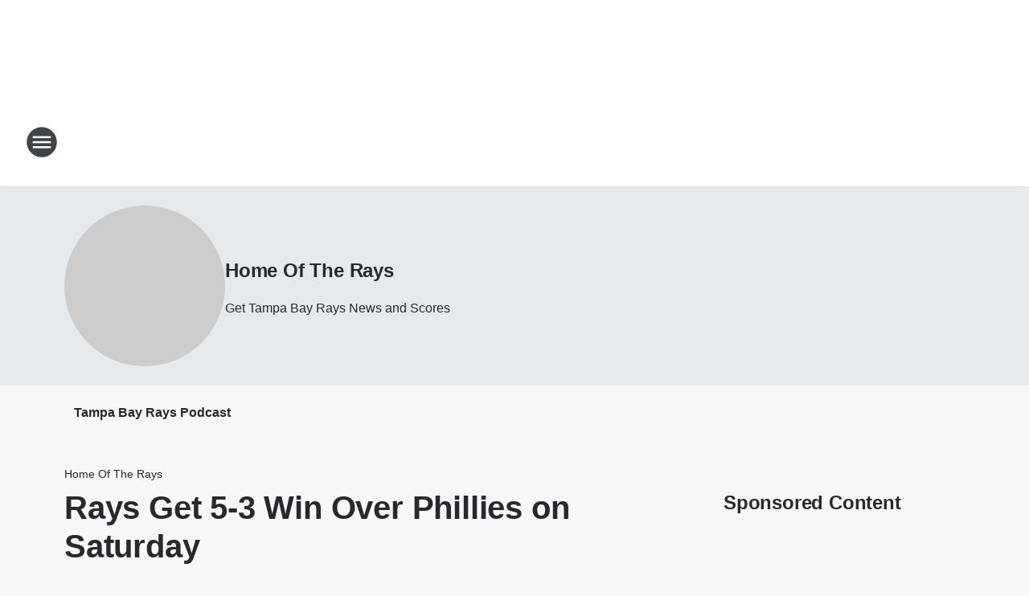

--- FILE ---
content_type: text/html; charset=utf-8
request_url: https://953wdae.iheart.com/featured/home-of-the-rays/content/2021-05-29-rays-get-5-3-win-over-phillies-on-saturday/
body_size: 69355
content:
<!DOCTYPE html>
        <html lang="en" dir="ltr">
            <head>
                <meta charset="UTF-8">
                <meta name="viewport" content="width=device-width, initial-scale=1.0">
                
                <style>:root{--color-white:#fff;--color-black:#000;--color-red:red;--color-brand-red:#c6002b;--color-brand-grey:#939697;--palette-red-600:#c6002b;--palette-red-500:#cd212e;--palette-red-400:#e22c3a;--palette-red-300:#f4747c;--palette-red-200:#f79096;--palette-red-100:#f4adb1;--palette-orange-600:#fb6825;--palette-orange-500:#fc833e;--palette-orange-400:#fc9e65;--palette-orange-300:#fdb990;--palette-orange-200:#fdd5bb;--palette-orange-100:#fef1e8;--palette-yellow-600:#fcba38;--palette-yellow-500:#fdc64c;--palette-yellow-400:#fdd36f;--palette-yellow-300:#fddf96;--palette-yellow-200:#feecbf;--palette-yellow-100:#fff8e9;--palette-green-600:#46815a;--palette-green-500:#62aa7b;--palette-green-400:#78d297;--palette-green-300:#8bdea7;--palette-green-200:#9ce2b4;--palette-green-100:#ace7c0;--palette-blue-600:#0055b7;--palette-blue-500:#509da7;--palette-blue-400:#60bac6;--palette-blue-300:#68c8d5;--palette-blue-200:#84dae5;--palette-blue-100:#a3e2eb;--palette-purple-600:#793cb7;--palette-purple-500:#8d5bcd;--palette-purple-400:#a071dc;--palette-purple-300:#a586e5;--palette-purple-200:#b895f2;--palette-purple-100:#c7a3f5;--palette-grey-600:#27292d;--palette-grey-600-rgb:39,41,45;--palette-grey-500:#3f4447;--palette-grey-500-rgb:63,68,71;--palette-grey-400:#717277;--palette-grey-400-rgb:113,114,119;--palette-grey-300:#a9afb2;--palette-grey-300-rgb:169,175,178;--palette-grey-250:#dadfe3;--palette-grey-250-rgb:218,223,227;--palette-grey-200:#e6eaed;--palette-grey-200-rgb:230,234,237;--palette-grey-150:#edf1f3;--palette-grey-150-rgb:237,241,243;--palette-grey-100:#f6f8f9;--palette-grey-100-rgb:246,248,249;--accent-color:var(--palette-grey-600);--station-accent-background:var(--palette-grey-600);--station-accent-background-overlay:var(--accent-color);--station-accent-foreground:var(--color-white);--station-font-family:"Segoe UI",Helvetica,Arial,sans-serif,"Apple Color Emoji","Segoe UI Emoji","Segoe UI Symbol";--body-bgcolor:var(--palette-grey-100);--body-font-family:var(--station-font-family);--body-font-size:1.6rem;--body-font-size-2:1.4rem;--body-text-color:var(--palette-grey-600);--secondary-text-color:var(--palette-grey-500);--caption-text-color:var(--palette-grey-400);--default-link-color:var(--palette-grey-600);--default-link-hover-color:var(--palette-grey-500);--station-link-color:var(--accent-color);--station-link-hover-color:var(--default-link-hover-color);--content-min-width:90rem;--content-max-width:128rem;--grid-vertical-spacing:3.2rem;--base-grid-gap:1.6rem;--region-row-gap:var(--grid-vertical-spacing);--grid-gutter-width:1.6rem;--front-matter-grid-column:2;--two-column-grid-template-columns:var(--grid-gutter-width) minmax(28.8rem,1fr) var(--grid-gutter-width);--full-width-grid-template-columns:1fr;--full-width-grid-block-template-columns:var(--grid-gutter-width) minmax(28.8rem,1fr) var(--grid-gutter-width);--site-theme-overlay-opacity:0.25;--site-theme-foreground-color:var(--palette-grey-500);--site-theme-foreground-hover-color:var(--palette-grey-400);--site-theme-background-color:var(--color-white);--text-highlight-background:var(--color-black);--text-highlight-foreground:var(--color-white);--alert-background-color:var(--palette-blue-600);--alert-foreground-color:var(--color-white);--browser-checker-bg-color:var(--palette-grey-400);--browser-checker-text-color:var(--color-black);--eyebrow-text-color:var(--palette-grey-600);--byline-text-color:var(--palette-grey-600);--button-background:var(--palette-grey-600);--button-foreground:var(--color-white);--button-border:none;--button-padding:1.5rem 2.4rem;--button-radius:99.9rem;--button-font-size:1.5rem;--button-font-weight:600;--button-line-height:2rem;--button-shadow:0 0.1rem 0.3rem rgba(0,0,0,.15);--button-hover-background:var(--palette-grey-500);--button-hover-foreground:var(--color-white);--button-hover-shadow:0 0.3rem 0.5rem rgba(0,0,0,.15);--button-hover-border:var(--button-border);--button-active-background:var(--button-background);--button-active-foreground:var(--button-foreground);--button-active-shadow:var(--button-shadow);--button-active-border:var(--button-border);--button-disabled-background:var(--palette-grey-250);--button-disabled-foreground:var(--palette-grey-300);--button-disabled-shadow:none;--button-disabled-border:var(--button-border);--button-secondary-background:transparent;--button-secondary-foreground:var(--palette-grey-600);--button-secondary-border:0.1rem solid var(--palette-grey-600);--button-secondary-hover-background:var(--palette-grey-150);--button-secondary-hover-foreground:var(--button-secondary-foreground);--button-secondary-hover-border:var(--button-secondary-border);--button-secondary-active-background:var(--palette-grey-600);--button-secondary-active-foreground:var(--color-white);--button-secondary-active-border:var(--button-secondary-border);--button-customized-foreground:var(--body-text-color);--button-customized-background:transparent;--button-customized-hover-foreground:var(--body-text-color);--button-customized-hover-background:transparent;--block-theme-foreground-color:var(--body-text-color);--block-theme-background-color:var(--palette-grey-200);--block-theme-background-overlay:transparent;--heading-vertical-margin:2.4rem;--card-heading-color:var(--palette-grey-600);--card-bg-color:var(--color-white);--card-text-primary-color:var(--palette-grey-600);--card-text-secondary-color:var(--palette-grey-500);--tabs-text-default-color:var(--palette-grey-500);--tabs-text-active-color:var(--palette-grey-600);--fader-bg-color:var(--palette-grey-200);--fader-width:3.2rem;--fader-gradient:linear-gradient(to right,rgba(var(--palette-grey-200-rgb),0) 0%,var(--palette-grey-200) 90%);--viewmore-text-color:var(--palette-grey-600);--heading-text-color:var(--body-text-color);--container-max-width:128rem;--container-horizontal-margin:1.6rem;--container-block-vertical-margin:1.6rem;--container-width:calc(100vw - var(--container-horizontal-margin)*2);--container-block-width:var(--container-width);--navigation-zindex:999;--playerbar-zindex:9;--legalnotice-zindex:10;--modal-zindex:1000;--heading-font-weight:900;--heading-margin-default:0;--heading-1-font-size:3.2rem;--heading-1-line-height:3.6rem;--heading-2-font-size:2.4rem;--heading-2-line-height:2.8rem;--heading-3-font-size:2.4rem;--heading-3-line-height:2.8rem;--heading-4-font-size:1.8rem;--heading-4-line-height:2.2rem;--heading-5-font-size:1.6rem;--heading-5-line-height:2rem;--heading-6-font-size:1.4rem;--heading-6-line-height:1.6rem;--elevation-1:0 0.1rem 0.3rem rgba(0,0,0,.15);--elevation-4:0 0.3rem 0.5rem rgba(0,0,0,.15);--elevation-6:0 0.5rem 0.8rem rgba(0,0,0,.15);--elevation-8:0 0.8rem 2.4rem rgba(0,0,0,.15);--elevation-up:0 -0.1rem 0.3rem -0.3rem #000;--elevation-down:0 0.1rem 0.3rem -0.3rem #000;--weather-icon-color:var(--color-white);--arrow-icon-color:var(--color-white);--icon-default-width:2.4rem;--icon-default-height:2.4rem;--icon-primary-color:var(--palette-grey-500);--icon-secondary-color:var(--color-white);--icon-primary-hover-color:var(--palette-grey-400);--icon-secondary-hover-color:var(--color-white);--search-input-foreground:var(--palette-grey-600);--search-input-background:transparent;--search-container-background:var(--color-white);--search-input-placeholder:var(--palette-grey-400);--template-grid-height:100%}@media screen and (min-width:768px){:root{--max-gutter:calc((100% - var(--container-max-width))/2);--grid-gutter-width:minmax(2rem,var(--max-gutter));--base-grid-gap:3.2rem;--two-column-grid-template-columns:var(--grid-gutter-width) minmax(32rem,60rem) minmax(32rem,38rem) var(--grid-gutter-width)}}@media screen and (min-width:1060px){:root{--grid-gutter-width:minmax(8rem,var(--max-gutter));--two-column-grid-template-columns:var(--grid-gutter-width) minmax(52rem,90rem) 38rem var(--grid-gutter-width);--full-width-grid-block-template-columns:var(--grid-gutter-width) minmax(90rem,1fr) var(--grid-gutter-width);--container-horizontal-margin:8rem;--container-block-vertical-margin:3.2rem;--heading-1-font-size:4rem;--heading-1-line-height:4.8rem;--heading-2-font-size:3.2rem;--heading-2-line-height:3.6rem}}body.theme-night{--site-theme-foreground-color:var(--palette-grey-100);--site-theme-foreground-hover-color:var(--palette-grey-300);--site-theme-background-color:var(--color-black);--alert-background-color:var(--color-white);--alert-foreground-color:var(--color-black);--search-input-foreground:var(--site-theme-foreground-color);--search-container-background:var(--site-theme-background-color);--search-input-placeholder:var(--site-theme-foreground-hover-color);--station-accent-background:var(--color-white);--station-accent-background-overlay:var(--accent-color);--station-accent-foreground:var(--color-black);--block-theme-background-color:var(--palette-grey-600);--block-theme-background-overlay:var(--accent-color);--block-theme-foreground-color:var(--color-white)}body.theme-night .themed-block{--tabs-text-default-color:var(--palette-grey-100);--tabs-text-active-color:var(--palette-grey-200);--card-text-primary-color:var(--block-theme-foreground-color);--card-text-secondary-color:var(--block-theme-foreground-color);--viewmore-text-color:var(--block-theme-foreground-color);--icon-primary-color:var(--block-theme-foreground-color);--heading-text-color:var(--block-theme-foreground-color);--default-link-color:var(--block-theme-foreground-color);--body-text-color:var(--block-theme-foreground-color);--fader-gradient:none;--eyebrow-text-color:var(--block-theme-foreground-color);--button-background:var(--color-white);--button-foreground:var(--palette-grey-600);--button-border:none;--button-hover-background:var(--palette-grey-100);--button-hover-foreground:var(--palette-grey-600);--button-active-background:var(--button-hover-background);--button-active-foreground:var(--button-hover-foreground);--button-disabled-background:var(--palette-grey-400);--button-disabled-foreground:var(--palette-grey-300);--button-secondary-background:transparent;--button-secondary-foreground:var(--color-white);--button-secondary-border:0.1rem solid var(--palette-grey-100);--button-secondary-hover-background:var(--palette-grey-100);--button-secondary-hover-foreground:var(--palette-grey-600);--button-secondary-hover-border:var(--button-secondary-border);--button-secondary-active-background:var(--color-white);--button-secondary-active-foreground:var(--palette-grey-600);--button-secondary-active-border:var(--button-secondary-border)}body.template-coast{--accent-color:var(--palette-grey-100);--body-bgcolor:var(--color-black);--body-text-color:var(--color-white);--card-heading-color:var(--color-white);--card-bg-color:transparent;--card-text-primary-color:var(--color-white);--card-text-secondary-color:var(--palette-grey-100);--heading-text-color:var(--body-text-color);--tabs-text-default-color:var(--color-white);--tabs-text-active-color:var(--palette-grey-100);--button-customized-foreground:var(--default-link-color);--button-customized-hover-foreground:var(--default-link-hover-color)}.card-title{font-size:var(--heading-4-font-size);font-weight:var(--heading-font-weight);line-height:var(--heading-4-line-height)}.alerts:not(:empty),.themed-block{background-color:var(--block-theme-background-color);max-width:none;position:relative}.theme-night .alerts:not(:empty)>*,.theme-night .themed-block>*{position:relative;z-index:1}.theme-night .alerts:not(:empty):before,.theme-night .themed-block:before{background-color:var(--block-theme-background-overlay);content:"";display:inline-flex;height:100%;left:0;opacity:var(--site-theme-overlay-opacity);position:absolute;top:0;width:100%;z-index:0}.subheading{color:var(--secondary-text-color)}.caption{color:var(--caption-text-color)}.scroll-blocker{background-color:rgba(0,0,0,.7);height:100vh;left:0;opacity:0;position:fixed;top:0;transition:visibility 0s ease-in-out,opacity .3s;visibility:hidden;width:100%;z-index:10}.no-content{display:none}.hidden{display:none!important}.search-button{background-color:transparent;border:none;cursor:pointer;line-height:0;margin:0;padding:0}.search-button svg .primary-path{fill:var(--icon-primary-color)}.search-button:active svg .primary-path,.search-button:hover svg .primary-path{fill:var(--icon-primary-hover-color)}.text-default{color:var(--palette-grey-500)}.text-headline{color:var(--palette-grey-600)}.text-caption{color:var(--palette-grey-400)}.text-on-dark{color:#fff}.text-on-light{color:var(--palette-grey-500)}.text-inactive{color:var(--palette-grey-300)}.text-link{color:var(--palette-red-400)}.bg-default{background-color:var(--palette-grey-100)}.bg-light{background-color:#fff}.bg-dark{background-color:var(--palette-grey-600)}.bg-inactive{background-color:var(--palette-grey-300)}.bg-selected{background-color:var(--palette-red-400)}.border-default{border-color:var(--palette-grey-300)}.border-neutral-light{border-color:var(--palette-grey-200)}.border-neutral-dark{border-color:var(--palette-grey-400)}.border-dark{border-color:var(--palette-grey-500)}.card{box-shadow:var(--elevation-1)}.card:hover{box-shadow:var(--elevation-4)}.menu{box-shadow:var(--elevation-6)}.dialog{box-shadow:var(--elevation-8)}.elevation-01,.navigation-bar{box-shadow:var(--elevation-1)}.elevation-01,.elevation-04{border-radius:.6rem}.elevation-04{box-shadow:var(--elevation-4)}.elevation-06{border-radius:.6rem;box-shadow:var(--elevation-6)}.elevation-08{border-radius:.6rem;box-shadow:var(--elevation-8)}.elevation-up{border-radius:.6rem;box-shadow:var(--elevation-up)}.img-responsive{height:auto;max-width:100%}.warning-text{background:var(--palette-yellow-300);border-radius:.6rem;box-shadow:0 .4rem .4rem rgba(0,0,0,.1);color:var(--palette-grey-600);display:flex;font-size:1.6rem;font-weight:400;gap:.8rem;padding:1.6rem;width:100%}.warning-text:before{content:url("data:image/svg+xml;utf8,<svg xmlns='http://www.w3.org/2000/svg' fill='brown'><path d='M11.777.465a.882.882 0 00-1.554 0L.122 18.605C-.224 19.225.208 20 .899 20H21.1c.691 0 1.123-.775.777-1.395L11.777.465zM11 12.5c-.55 0-1-.45-1-1v-4c0-.55.45-1 1-1s1 .45 1 1v4c0 .55-.45 1-1 1zm0 4a1 1 0 110-2 1 1 0 010 2z' /></svg>");display:block;height:2rem;width:2.2rem}.fader{position:relative}.fader:after{background:var(--fader-gradient);content:"";display:inline-block;height:100%;position:absolute;right:-.1rem;top:-.1rem;width:var(--fader-width)}.fader .fade{display:none}.alerts:not(:empty){margin-bottom:-.1rem;padding:2.4rem 0}hr.divider{background-color:var(--palette-grey-300);border:none;height:.1rem;margin:0}hr.dark{background:var(--palette-grey-400)}html{font-size:10px;margin:0;max-width:100vw;padding:0;width:100%}html *{box-sizing:border-box}@-moz-document url-prefix(){body{font-weight:lighter}}body{background-color:var(--body-bgcolor);color:var(--body-text-color);font-family:var(--body-font-family);font-size:var(--body-font-size);margin:0;overflow:hidden;overflow-anchor:none;padding:0;position:relative;width:100%}body.no-scroll{height:100vh;overflow:hidden}body.no-scroll .scroll-blocker{opacity:1;visibility:visible}a{color:var(--default-link-color)}a.next-page{height:.1rem;visibility:hidden}h1,h2,h3,h4,h5,h6{color:var(--heading-text-color);font-weight:var(--heading-font-weight);margin:var(--heading-margin-default)}h1,h2,h3,h4{letter-spacing:-.02rem}h1{font-size:var(--heading-1-font-size);line-height:var(--heading-1-line-height)}h2{font-size:var(--heading-2-font-size);line-height:var(--heading-2-line-height)}h3{font-size:var(--heading-3-font-size);line-height:var(--heading-3-line-height)}h4{font-size:var(--heading-4-font-size);line-height:var(--heading-4-line-height)}h5{font-size:var(--heading-5-font-size);line-height:var(--heading-5-line-height)}h6{font-size:var(--heading-6-font-size);line-height:var(--heading-6-line-height)}figure{margin:0 auto}[type=email],[type=number],[type=password],input[type=text]{background:#fff;border:.1rem solid #717277;border-radius:.6rem}.tabbed-item:focus{background-color:#ff0!important;outline:.2rem dashed red!important}button{font-family:var(--body-font-family)}svg .primary-path{fill:var(--icon-primary-color)}svg .secondary-path{fill:var(--icon-secondary-color)}::selection{background-color:var(--text-highlight-background);color:var(--text-highlight-foreground)}@media print{@page{size:A4 portrait;margin:1cm}::-webkit-scrollbar{display:none}body{background:#fff!important;color:#000;font:13pt Georgia,Times New Roman,Times,serif;line-height:1.3;margin:0}#app{display:block;height:100%;width:auto}h1{font-size:24pt}h2,h3,h4{font-size:14pt;margin-top:2.5rem}h1,h2,h3,h4,h5,h6{page-break-after:avoid}a,blockquote,h1,h2,h3,h4,h5,h6,img,p{page-break-inside:avoid}img{page-break-after:avoid}pre,table{page-break-inside:avoid}a,a:link,a:visited{background:transparent;color:#520;font-weight:700;text-align:left;text-decoration:underline}a[href^="#"]{font-weight:400;text-decoration:none}a:after>img,article a[href^="#"]:after{content:""}address,blockquote,dd,dt,li,p{font-size:100%}ol,ul{list-style:square;margin-bottom:20pt;margin-left:18pt}li{line-height:1.6em}.component-site-header{display:block;position:relative}.component-site-header .main-header-items{display:block;width:100%}iframe{height:0!important;line-height:0pt!important;overflow:hidden!important;white-space:nowrap;width:0!important}.component-ad-unit,.component-pushdown,.component-recommendation,.component-social-network-icons,.footer-national-links,.lower-footer-national-links,.nav-toggler,.search-user-container,.share-icons,iframe,nav{display:none}}.component-app{background-color:pink;display:flex;flex-direction:column}.template-grid{display:grid;grid-template-areas:"router-outlet" "player-bar";grid-template-columns:1fr;grid-template-rows:1fr auto;height:100vh;height:var(--template-grid-height);overflow:hidden}.template-grid>.component-routes{grid-area:router-outlet;overflow:auto}.template-grid>.ihr-player-bar{grid-area:player-bar}
/*# sourceMappingURL=local-critical-style.5a54a2ee878d2c1e77ca.css.map*/</style>
                <link rel="preconnect" href="https://static.inferno.iheart.com" data-reactroot=""/><link rel="preconnect" href="https://i.iheart.com" data-reactroot=""/><link rel="preconnect" href="https://webapi.radioedit.iheart.com" data-reactroot=""/><link rel="preconnect" href="https://us.api.iheart.com" data-reactroot=""/><link rel="preconnect" href="https://https://cdn.cookielaw.org" data-reactroot=""/><link rel="preconnect" href="https://www.iheart.com" data-reactroot=""/><link rel="dns-prefetch" href="https://static.inferno.iheart.com" data-reactroot=""/><link rel="preload" href="https://cdn.cookielaw.org/consent/7d044e9d-e966-4b73-b448-a29d06f71027/otSDKStub.js" as="script" data-reactroot=""/><link rel="preload" href="https://cdn.cookielaw.org/opt-out/otCCPAiab.js" as="script" data-reactroot=""/>
                
                <link data-chunk="bundle" rel="stylesheet" href="https://static.inferno.iheart.com/inferno/styles/bundle.ae0ba735483751a796dd.css">
<link data-chunk="local" rel="stylesheet" href="https://static.inferno.iheart.com/inferno/styles/local.bc06f128f534d4a5d747.css">
<link data-chunk="microsite-MicrositeHeader-component" rel="stylesheet" href="https://static.inferno.iheart.com/inferno/styles/microsite-MicrositeHeader-component.780a6e13066902c1f710.css">
<link data-chunk="microsite-MicrositeMenu-component" rel="stylesheet" href="https://static.inferno.iheart.com/inferno/styles/microsite-MicrositeMenu-component.809d23021acde53612aa.css">
<link data-chunk="FrontMatter-component" rel="stylesheet" href="https://static.inferno.iheart.com/inferno/styles/FrontMatter-component.2085be03ea772e448ffc.css">
<link data-chunk="Heading-component" rel="stylesheet" href="https://static.inferno.iheart.com/inferno/styles/Heading-component.d79a5c95e6ef67a97bca.css">
<link data-chunk="HtmlEmbedLegacy-component" rel="stylesheet" href="https://static.inferno.iheart.com/inferno/styles/HtmlEmbedLegacy-component.b4b15f07245686764032.css">
<link data-chunk="core-page-blocks-recommendation-Recommendation-component" rel="stylesheet" href="https://static.inferno.iheart.com/inferno/styles/core-page-blocks-recommendation-Recommendation-component.2fbf0f823711108d2479.css">
<link data-chunk="core-page-blocks-datasource-DatasourceLoader-component" rel="stylesheet" href="https://static.inferno.iheart.com/inferno/styles/core-page-blocks-datasource-DatasourceLoader-component.ed118ca85e0cefc658b6.css">
<link data-chunk="components-Eyebrow-component" rel="stylesheet" href="https://static.inferno.iheart.com/inferno/styles/Eyebrow-component.23e83d8b8cab22ea99d6.css">
                <style data-reactroot="">:root {
        --station-font-family: "Roboto","Segoe UI",Helvetica,Arial,sans-serif,"Apple Color Emoji","Segoe UI Emoji","Segoe UI Symbol";
        --gradient-start: hsl(206,84.9%,23.299999999999997%);
        --gradient-stop: hsl(206,84.9%,17.299999999999997%);
        
                --accent-color: #0e66ab;
            
        
             --darkFooterColor: hsl(206,84.9%,21.299999999999997%);
             
        --premiere-footer-dark-color:var(--darkFooterColor);
    }</style>
                
                <title data-rh="true">Rays Get 5-3 Win Over Phillies on Saturday | 95.3 WDAE | Home Of The Rays</title>
                <link data-rh="true" rel="shortcut icon" type="" title="" href="https://i.iheart.com/v3/re/assets.brands/5bfb7e19578bf5cd267c0bcc?ops=gravity(%22center%22),contain(32,32),quality(65)"/><link data-rh="true" rel="apple-touch-icon" type="" title="" href="https://i.iheart.com/v3/re/assets.brands/5bfb7e19578bf5cd267c0bcc?ops=new(),flood(%22white%22),swap(),merge(%22over%22),gravity(%22center%22),contain(167,167),quality(80),format(%22png%22)"/><link data-rh="true" rel="image_src" type="" title="" href="https://i.iheart.com/v3/re/new_assets/5cbf5d43a72ba01191a7a0a2?ops=gravity(%22north%22),fit(1200,675),quality(65)"/><link data-rh="true" rel="canonical" type="" title="" href="https://953wdae.iheart.com/featured/home-of-the-rays/content/2021-05-29-rays-get-5-3-win-over-phillies-on-saturday/"/>
                <meta data-rh="true" property="og:locale" content="en_us"/><meta data-rh="true" name="msapplication-TileColor" content="#fff"/><meta data-rh="true" name="msvalidate.01" content="E98E323249F89ACF6294F958692E230B"/><meta data-rh="true" name="format-detection" content="telephone=no"/><meta data-rh="true" name="theme-color" content="#0e66ab"/><meta data-rh="true" property="og:title" content="Rays Get 5-3 Win Over Phillies on Saturday | 95.3 WDAE | Home Of The Rays"/><meta data-rh="true" property="twitter:title" content="Rays Get 5-3 Win Over Phillies on Saturday | 95.3 WDAE | Home Of The Rays"/><meta data-rh="true" itemprop="name" content="Rays Get 5-3 Win Over Phillies on Saturday | 95.3 WDAE | Home Of The Rays"/><meta data-rh="true" name="description" content="The Rays scored two runs in the eighth inning to earn a 5-3 win over the Phillies on Saturday afternoon at Tropicana Field.  The Rays have now won 14 of their last 15 games."/><meta data-rh="true" property="og:description" content="The Rays scored two runs in the eighth inning to earn a 5-3 win over the Phillies on Saturday afternoon at Tropicana Field.  The Rays have now won 14 of their last 15 games."/><meta data-rh="true" property="twitter:description" content="The Rays scored two runs in the eighth inning to earn a 5-3 win over the Phillies on Saturday afternoon at Tropicana Field.  The Rays have now won 14 of their last 15 games."/><meta data-rh="true" itemprop="description" content="The Rays scored two runs in the eighth inning to earn a 5-3 win over the Phillies on Saturday afternoon at Tropicana Field.  The Rays have now won 14 of their last 15 games."/><meta data-rh="true" name="keywords" content="Tampa Bay Rays, Philadelphia Phillies, MLB"/><meta data-rh="true" property="og:url" content="https://953wdae.iheart.com/featured/home-of-the-rays/content/2021-05-29-rays-get-5-3-win-over-phillies-on-saturday/"/><meta data-rh="true" property="twitter:url" content="https://953wdae.iheart.com/featured/home-of-the-rays/content/2021-05-29-rays-get-5-3-win-over-phillies-on-saturday/"/><meta data-rh="true" itemprop="url" content="https://953wdae.iheart.com/featured/home-of-the-rays/content/2021-05-29-rays-get-5-3-win-over-phillies-on-saturday/"/><meta data-rh="true" name="thumbnail" content="https://i.iheart.com/v3/re/new_assets/5cbf5d43a72ba01191a7a0a2?ops=gravity(%22north%22),fit(1200,675),quality(65)"/><meta data-rh="true" property="og:image" content="https://i.iheart.com/v3/re/new_assets/5cbf5d43a72ba01191a7a0a2?ops=gravity(%22north%22),fit(1200,675),quality(65)"/><meta data-rh="true" property="og:image:width" content="1200"/><meta data-rh="true" property="og:image:height" content="675"/><meta data-rh="true" property="twitter:image" content="https://i.iheart.com/v3/re/new_assets/5cbf5d43a72ba01191a7a0a2?ops=gravity(%22north%22),fit(1200,675),quality(65)"/><meta data-rh="true" itemprop="image" content="https://i.iheart.com/v3/re/new_assets/5cbf5d43a72ba01191a7a0a2?ops=gravity(%22north%22),fit(1200,675),quality(65)"/><meta data-rh="true" name="msapplication-TileImage" content="https://i.iheart.com/v3/re/new_assets/5cbf5d43a72ba01191a7a0a2?ops=gravity(%22north%22),fit(1200,675),quality(65)"/><meta data-rh="true" property="twitter:card" content="summary_large_image"/><meta data-rh="true" property="twitter:site" content="@953wdae"/><meta data-rh="true" property="twitter:creator" content="@953wdae"/><meta data-rh="true" property="twitter:domain" content="953wdae.iheart.com"/><meta data-rh="true" property="og:site_name" content="Home Of The Rays"/><meta data-rh="true" name="application-name" content="95.3 WDAE"/><meta data-rh="true" property="fb:app_id" content="279213310318"/><meta data-rh="true" property="fb:pages" content="127205054580"/><meta data-rh="true" name="google-site-verification" content="p2FWrUKxtwBmQgHV4CjD80oKdZZBjmMNByoWvZMsYso"/><meta data-rh="true" property="twitter:tile:image:alt" content="The Rays scored two runs in the eighth inning to earn a 5-3 win over the Phillies on Saturday afternoon at Tropicana Field.  The Rays have now won 14 of their last 15 games."/><meta data-rh="true" property="twitter::tile:image" content="https://i.iheart.com/v3/re/new_assets/5cbf5d43a72ba01191a7a0a2?ops=gravity(%22north%22),fit(1200,675),quality(65)"/><meta data-rh="true" property="og:type" content="article"/><meta data-rh="true" property="twitter:tile:template:testing" content="1"/><meta data-rh="true" name="robots" content="max-image-preview:large"/>
                
            </head>
            <body class="theme-light template-default">
                <div id="app"><div class="component-template template-grid" data-reactroot=""><div class="component-routes"><div class="component-pushdown"><div tabindex="-1" class="component-ad-unit lazy-load" data-position="3330" data-split="50" id="dfp-ad-3330-ad:top-leaderboard"></div></div><header class="component-site-header"><section class="main-header-items"><button aria-label="Open Site Navigation" class="nav-toggler" tabindex="0"><svg tabindex="-1" focusable="false" class="svg-icon icon-hamburger" width="32px" height="32px" viewBox="0 0 32 32" fill="none" xmlns="http://www.w3.org/2000/svg"><circle cx="16" cy="16" r="15" fill="none" stroke="none" stroke-width="2"></circle><path fill-rule="evenodd" clip-rule="evenodd" tabindex="-1" class="primary-path" fill="none" d="M7 22h18v-2H7v2zm0-5h18v-2H7v2zm0-7v2h18v-2H7z"></path></svg></button><nav class="" tabindex="-1" aria-hidden="true" aria-label="Primary Site Navigation" id="component-site-nav"><header class="navbar-header"><figure class="component-station-logo"><a aria-label="Station Link" tabindex="0" href="/"><img src="https://i.iheart.com/v3/re/assets.brands/600e0a8a03679dd3865d741f?ops=gravity(%22center%22),contain(180,60)&amp;quality=80" data-src="https://i.iheart.com/v3/re/assets.brands/600e0a8a03679dd3865d741f?ops=gravity(%22center%22),contain(180,60)&amp;quality=80" data-srcset="https://i.iheart.com/v3/re/assets.brands/600e0a8a03679dd3865d741f?ops=gravity(%22center%22),contain(180,60)&amp;quality=80 1x,https://i.iheart.com/v3/re/assets.brands/600e0a8a03679dd3865d741f?ops=gravity(%22center%22),contain(360,120)&amp;quality=80 2x" sizes="" alt="95.3 WDAE - Tampa Bay&#x27;s Sports Radio" class="lazyload" srcSet="https://i.iheart.com/v3/re/assets.brands/600e0a8a03679dd3865d741f?ops=gravity(%22center%22),contain(180,60)&amp;quality=80 1x,https://i.iheart.com/v3/re/assets.brands/600e0a8a03679dd3865d741f?ops=gravity(%22center%22),contain(360,120)&amp;quality=80 2x" width="180" height="60"/></a></figure><button class="CloseButton-module_close_4S+oa undefined" aria-label="Close Site Navigation" tabindex="0"><svg class="svg-icon icon-close" focusable="false" tabindex="-1" aria-hidden="true" width="24" height="24" viewBox="0 0 24 24" fill="none" xmlns="http://www.w3.org/2000/svg"><path aria-hidden="true" focusable="false" tabindex="-1" class="primary-path" d="M18.3 5.70997C17.91 5.31997 17.28 5.31997 16.89 5.70997L12 10.59L7.10997 5.69997C6.71997 5.30997 6.08997 5.30997 5.69997 5.69997C5.30997 6.08997 5.30997 6.71997 5.69997 7.10997L10.59 12L5.69997 16.89C5.30997 17.28 5.30997 17.91 5.69997 18.3C6.08997 18.69 6.71997 18.69 7.10997 18.3L12 13.41L16.89 18.3C17.28 18.69 17.91 18.69 18.3 18.3C18.69 17.91 18.69 17.28 18.3 16.89L13.41 12L18.3 7.10997C18.68 6.72997 18.68 6.08997 18.3 5.70997Z" fill="#3F4447"></path></svg></button></header><hr class="divider"/><section class="nav-inner-wrapper"><ul style="max-height:calc(100vh - 100px)" class="menu-container main-nav"><li class="menu-top-label"><button aria-label="Listen" class="button-text" tabindex="0"><span class="menu-label">Listen</span></button></li><li data-testid="menu-top-label" class="menu-top-label menu-toggler"><button aria-label="Toggle Menu for On Air" class="button-text" tabindex="0"><span class="menu-label">On Air</span><svg tabindex="-1" focusable="false" class="svg-icon icon-expand" width="24" height="24" viewBox="0 0 24 24" fill="none" xmlns="http://www.w3.org/2000/svg"><path class="primary-path" tabindex="-1" d="M15.88 9.29006L12 13.1701L8.11998 9.29006C7.72998 8.90006 7.09998 8.90006 6.70998 9.29006C6.31998 9.68006 6.31998 10.3101 6.70998 10.7001L11.3 15.2901C11.69 15.6801 12.32 15.6801 12.71 15.2901L17.3 10.7001C17.69 10.3101 17.69 9.68006 17.3 9.29006C16.91 8.91006 16.27 8.90006 15.88 9.29006Z"></path></svg></button><ul class="submenu-container" aria-hidden="true"><li><a aria-label="The Pat And Aaron Show" tabindex="0" href="/featured/the-pat-and-aaron-show/">The Pat And Aaron Show</a></li><li><a aria-label="Dan Patrick" tabindex="0" href="/featured/the-dan-patrick-show/">Dan Patrick</a></li><li><a aria-label="The Herd with Colin Cowherd" tabindex="0" href="/featured/the-herd-with-colin-cowherd/">The Herd with Colin Cowherd</a></li><li><a aria-label="The Drive with TKras" tabindex="0" href="/featured/ronnie-and-tkras/">The Drive with TKras</a></li><li><a aria-label="The Nick Wize Show" tabindex="0" href="/featured/nick-wize-show/">The Nick Wize Show</a></li><li><a aria-label="Rays Inside Pitch with Ronnie Lane" tabindex="0" href="/featured/home-of-the-rays/">Rays Inside Pitch with Ronnie Lane</a></li><li><a aria-label="Chris &amp; Casey" tabindex="0" href="/featured/chris-casey/">Chris &amp; Casey</a></li><li><a href="https://www.iheart.com/live/953-wdae-673/" target="_blank" rel="noopener" aria-label="Rock Riley">Rock Riley</a></li><li><a aria-label="On-Air Schedule" tabindex="0" href="/schedule/">On-Air Schedule</a></li></ul></li><li data-testid="menu-top-label" class="menu-top-label menu-toggler"><button aria-label="Toggle Menu for Teams" class="button-text" tabindex="0"><span class="menu-label">Teams</span><svg tabindex="-1" focusable="false" class="svg-icon icon-expand" width="24" height="24" viewBox="0 0 24 24" fill="none" xmlns="http://www.w3.org/2000/svg"><path class="primary-path" tabindex="-1" d="M15.88 9.29006L12 13.1701L8.11998 9.29006C7.72998 8.90006 7.09998 8.90006 6.70998 9.29006C6.31998 9.68006 6.31998 10.3101 6.70998 10.7001L11.3 15.2901C11.69 15.6801 12.32 15.6801 12.71 15.2901L17.3 10.7001C17.69 10.3101 17.69 9.68006 17.3 9.29006C16.91 8.91006 16.27 8.90006 15.88 9.29006Z"></path></svg></button><ul class="submenu-container" aria-hidden="true"><li><a aria-label="Best Bucs Coverage" tabindex="0" href="/featured/best-bucs-coverage/">Best Bucs Coverage</a></li><li><a aria-label="Rays" tabindex="0" href="/featured/home-of-the-rays/">Rays</a></li><li><a aria-label="Lightning" tabindex="0" href="/featured/best-bolts-coverage/">Lightning</a></li><li><a aria-label="Gators" tabindex="0" href="/featured/home-of-the-gators/">Gators</a></li><li><a aria-label="USF" tabindex="0" href="/featured/best-usf-bulls-coverage/">USF</a></li><li><a aria-label="Seminoles" tabindex="0" href="/featured/best-noles-coverage/">Seminoles</a></li></ul></li><li data-testid="menu-top-label" class="menu-top-label menu-toggler"><button aria-label="Toggle Menu for Podcasts" class="button-text" tabindex="0"><span class="menu-label">Podcasts</span><svg tabindex="-1" focusable="false" class="svg-icon icon-expand" width="24" height="24" viewBox="0 0 24 24" fill="none" xmlns="http://www.w3.org/2000/svg"><path class="primary-path" tabindex="-1" d="M15.88 9.29006L12 13.1701L8.11998 9.29006C7.72998 8.90006 7.09998 8.90006 6.70998 9.29006C6.31998 9.68006 6.31998 10.3101 6.70998 10.7001L11.3 15.2901C11.69 15.6801 12.32 15.6801 12.71 15.2901L17.3 10.7001C17.69 10.3101 17.69 9.68006 17.3 9.29006C16.91 8.91006 16.27 8.90006 15.88 9.29006Z"></path></svg></button><ul class="submenu-container" aria-hidden="true"><li><a href="https://www.iheart.com/podcast/wdae-on-demand-26994263/" target="_blank" rel="noopener" aria-label="DAE on Demand">DAE on Demand</a></li><li><a href="https://www.iheart.com/podcast/the-pat-and-aaron-show-podcast-28241880/" target="_blank" rel="noopener" aria-label="Pat &amp; Aaron">Pat &amp; Aaron</a></li><li><a href="https://www.iheart.com/podcast/ronnie-and-tkras-27091375/" target="_blank" rel="noopener" aria-label="The Drive with TKras">The Drive with TKras</a></li><li><a href="https://www.iheart.com/podcast/1170-the-nick-wize-show-53836312/" target="_self" aria-label="The Nick Wize Show">The Nick Wize Show</a></li><li><a href="https://www.iheart.com/podcast/269-the-rock-stops-here-77528606/" target="_self" aria-label="The Rock Stops Here with Rock Riley">The Rock Stops Here with Rock Riley</a></li><li><a href="https://www.iheart.com/podcast/256-ira-kaufman-podcast-bucs-m-30965020/" target="_self" aria-label="Ira Kaufman Podcast">Ira Kaufman Podcast</a></li><li><a href="https://www.iheart.com/podcast/269-tampa-bay-rays-podcast-80332159/" target="_blank" rel="noopener" aria-label="Tampa Bay Rays Podcast">Tampa Bay Rays Podcast</a></li><li><a href="https://www.iheart.com/podcast/499-reel-animals-fishing-show-28241213/" target="_self" aria-label="Reel Animals Fishing Show">Reel Animals Fishing Show</a></li><li><a href="https://www.iheart.com/podcast/182-steve-duemig-26994250/" target="_blank" rel="noopener" aria-label="Remembering Steve Duemig">Remembering Steve Duemig</a></li><li><a aria-label="More Podcasts" tabindex="0" href="/podcasts/">More Podcasts</a></li></ul></li><li data-testid="menu-top-label" class="menu-top-label menu-toggler"><button aria-label="Toggle Menu for Connect" class="button-text" tabindex="0"><span class="menu-label">Connect</span><svg tabindex="-1" focusable="false" class="svg-icon icon-expand" width="24" height="24" viewBox="0 0 24 24" fill="none" xmlns="http://www.w3.org/2000/svg"><path class="primary-path" tabindex="-1" d="M15.88 9.29006L12 13.1701L8.11998 9.29006C7.72998 8.90006 7.09998 8.90006 6.70998 9.29006C6.31998 9.68006 6.31998 10.3101 6.70998 10.7001L11.3 15.2901C11.69 15.6801 12.32 15.6801 12.71 15.2901L17.3 10.7001C17.69 10.3101 17.69 9.68006 17.3 9.29006C16.91 8.91006 16.27 8.90006 15.88 9.29006Z"></path></svg></button><ul class="submenu-container" aria-hidden="true"><li><a href="https://www.iheartmedia.com/careers" target="_blank" rel="noopener" aria-label="Careers">Careers</a></li><li><a aria-label="Events Calendar" tabindex="0" href="/calendar/">Events Calendar</a></li><li><a href="https://953wdae.iheart.com/topic/photos/" target="_self" aria-label="Photos">Photos</a></li><li><a href="http://ticketmaster.evyy.net/c/261094/264167/4272" target="_blank" rel="noopener" aria-label="Buy Concert Tickets">Buy Concert Tickets</a></li><li><a href="https://www.streetlaced.com/party-dj/?utm_source=iheart&amp;utm_medium=digital" target="_blank" rel="noopener" aria-label="Book a Party DJ">Book a Party DJ</a></li></ul></li><li class="menu-top-label menu-toggler"><button aria-label="Toggle Menu for Contests &amp; Promotions" class="button-text" tabindex="0"><span class="menu-label">Contests &amp; Promotions</span><svg tabindex="-1" focusable="false" class="svg-icon icon-expand" width="24" height="24" viewBox="0 0 24 24" fill="none" xmlns="http://www.w3.org/2000/svg"><path class="primary-path" tabindex="-1" d="M15.88 9.29006L12 13.1701L8.11998 9.29006C7.72998 8.90006 7.09998 8.90006 6.70998 9.29006C6.31998 9.68006 6.31998 10.3101 6.70998 10.7001L11.3 15.2901C11.69 15.6801 12.32 15.6801 12.71 15.2901L17.3 10.7001C17.69 10.3101 17.69 9.68006 17.3 9.29006C16.91 8.91006 16.27 8.90006 15.88 9.29006Z"></path></svg></button><ul class="submenu-container" aria-hidden="true"><li><a aria-label="The Tito&#x27;s Handmade Vodka Ultimate Gasparilla Experience!" tabindex="0" href="/promotions/the-titos-handmade-vodka-ultimate-gasparilla-1820528/">The Tito&#x27;s Handmade Vodka Ultimate Gasparilla Experience!</a></li><li><a href="https://www.iheartradiobroadway.com/featured/iheart-amda/" target="_blank" rel="noopener" aria-label="Win A Full-Tuition Scholarship To AMDA College Of The Performing Arts!">Win A Full-Tuition Scholarship To AMDA College Of The Performing Arts!</a></li><li><a aria-label="2026 Monster Jam" tabindex="0" href="/promotions/2026-monster-jam-1832560/">2026 Monster Jam</a></li><li><a aria-label="Win Tickets To The 2026 Valspar Championship" tabindex="0" href="/promotions/win-tickets-to-the-2026-valspar-1833357/">Win Tickets To The 2026 Valspar Championship</a></li><li><a aria-label="Listen to Win $1,000" tabindex="0" href="/promotions/listen-to-win-1000-1844043/">Listen to Win $1,000</a></li><li><a aria-label="All Contests &amp; Promotions" tabindex="0" href="/promotions/">All Contests &amp; Promotions</a></li><li><a aria-label="Contest Rules" tabindex="0" href="/rules/">Contest Rules</a></li></ul></li><li class="menu-top-label"><a tabindex="0" href="/contact/">Contact</a></li><li class="menu-top-label"><a tabindex="0" href="/newsletter/">Newsletter</a></li><li class="menu-top-label"><a tabindex="0" href="/advertise/">Advertise on 95.3 WDAE</a></li><li class="menu-top-label"><a href="tel:1-844-844-iHeart">1-844-844-iHeart</a></li><ul class="component-social-icons"><li class="icon-container"><a href="//www.facebook.com/953wdae" aria-label="Visit us on facebook" target="_blank" rel="noopener"><svg tabindex="-1" focusable="false" class="svg-icon icon-facebook" width="24" height="24" viewBox="0 0 24 24" xmlns="http://www.w3.org/2000/svg" fill="none"><path class="primary-path" tabindex="-1" d="M21 12C21 7.02891 16.9711 3 12 3C7.02891 3 3 7.02891 3 12C3 16.493 6.29062 20.216 10.5938 20.891V14.6016H8.30859V12H10.5938V10.0172C10.5938 7.76191 11.9367 6.51562 13.9934 6.51562C14.9777 6.51562 16.0078 6.69141 16.0078 6.69141V8.90625H14.8723C13.7543 8.90625 13.4062 9.60059 13.4062 10.3125V12H15.9023L15.5033 14.6016H13.4062V20.891C17.7094 20.216 21 16.493 21 12Z" fill="#27292D"></path><path class="secondary-path" tabindex="-1" d="M15.5033 14.6016L15.9023 12H13.4062V10.3125C13.4062 9.60059 13.7543 8.90625 14.8723 8.90625H16.0078V6.69141C16.0078 6.69141 14.9777 6.51562 13.9934 6.51562C11.9367 6.51562 10.5938 7.76191 10.5938 10.0172V12H8.30859V14.6016H10.5938V20.891C11.0525 20.9631 11.5219 21 12 21C12.4781 21 12.9475 20.9631 13.4062 20.891V14.6016H15.5033Z" fill="white"></path></svg></a></li><li class="icon-container"><a href="//www.x.com/953wdae" aria-label="Visit us on X" target="_blank" rel="noopener"><svg tabindex="-1" focusable="false" class="svg-icon icon-twitter" xmlns="http://www.w3.org/2000/svg" width="24" height="24" viewBox="0 0 24 24" fill="none"><path class="primary-path" d="M13.7124 10.6218L20.4133 3H18.8254L13.0071 9.61788L8.35992 3H3L10.0274 13.0074L3 21H4.58799L10.7324 14.0113L15.6401 21H21L13.7124 10.6218ZM11.5375 13.0956L10.8255 12.0991L5.16017 4.16971H7.59922L12.1712 10.5689L12.8832 11.5655L18.8262 19.8835H16.3871L11.5375 13.0956Z" fill="#27292D"></path></svg></a></li><li class="icon-container"><a href="//www.youtube.com//channel/UCawbaGWbtPqWboWDLQcMOxw" aria-label="Visit us on youtube" target="_blank" rel="noopener"><svg tabindex="-1" focusable="false" class="svg-icon icon-youtube" width="24" height="24" viewBox="0 0 24 24" fill="none" xmlns="http://www.w3.org/2000/svg"><path tabindex="-1" class="primary-path" fill-rule="evenodd" clip-rule="evenodd" d="M20.9991 4.48941C21.9843 4.75294 22.761 5.52471 23.0263 6.50353C23.5188 8.29176 23.4999 12.0188 23.4999 12.0188C23.4999 12.0188 23.4999 15.7271 23.0263 17.5153C22.761 18.4941 21.9843 19.2659 20.9991 19.5294C19.1993 20 12 20 12 20C12 20 4.81959 20 3.00081 19.5106C2.01564 19.2471 1.23888 18.4753 0.973639 17.4965C0.5 15.7271 0.5 12 0.5 12C0.5 12 0.5 8.29176 0.973639 6.50353C1.23888 5.52471 2.03459 4.73412 3.00081 4.47059C4.80064 4 12 4 12 4C12 4 19.1993 4 20.9991 4.48941ZM15.6944 12L9.70756 15.4259V8.57412L15.6944 12Z" fill="#27292D"></path></svg></a></li><li class="icon-container"><a href="//www.instagram.com/953wdae" aria-label="Visit us on instagram" target="_blank" rel="noopener"><svg tabindex="-1" focusable="false" class="svg-icon icon-instagram" width="24" height="24" viewBox="0 0 24 24" fill="none" xmlns="http://www.w3.org/2000/svg"><path class="primary-path" tabindex="-1" fill-rule="evenodd" clip-rule="evenodd" d="M12.0001 7.37836C11.086 7.37836 10.1924 7.64941 9.43242 8.15724C8.6724 8.66508 8.08003 9.38688 7.73023 10.2314C7.38043 11.0759 7.28891 12.0051 7.46723 12.9016C7.64556 13.7981 8.08573 14.6216 8.73208 15.268C9.37842 15.9143 10.2019 16.3545 11.0984 16.5328C11.9949 16.7112 12.9242 16.6196 13.7687 16.2698C14.6132 15.92 15.335 15.3277 15.8428 14.5676C16.3506 13.8076 16.6217 12.9141 16.6217 12C16.6217 10.7743 16.1348 9.59873 15.2681 8.732C14.4013 7.86528 13.2258 7.37836 12.0001 7.37836ZM12.0001 15C11.4067 15 10.8267 14.824 10.3334 14.4944C9.84003 14.1647 9.45553 13.6962 9.22847 13.148C9.00141 12.5998 8.94201 11.9966 9.05777 11.4147C9.17353 10.8328 9.45925 10.2982 9.87881 9.87867C10.2984 9.45912 10.8329 9.17341 11.4148 9.05765C11.9968 8.9419 12.6 9.00131 13.1482 9.22838C13.6963 9.45544 14.1649 9.83995 14.4945 10.3333C14.8241 10.8266 15.0001 11.4067 15.0001 12C15.0001 12.7956 14.684 13.5587 14.1214 14.1213C13.5588 14.6839 12.7957 15 12.0001 15Z" fill="#27292D"></path><path class="primary-path" tabindex="-1" d="M17.8842 7.19576C17.8842 7.79222 17.4007 8.27575 16.8042 8.27575C16.2078 8.27575 15.7243 7.79222 15.7243 7.19576C15.7243 6.5993 16.2078 6.11578 16.8042 6.11578C17.4007 6.11578 17.8842 6.5993 17.8842 7.19576Z" fill="#27292D"></path><path class="primary-path" tabindex="-1" fill-rule="evenodd" clip-rule="evenodd" d="M12 3C9.55581 3 9.24921 3.01036 8.28942 3.05416C7.33144 3.09789 6.67723 3.25001 6.10476 3.47251C5.50424 3.69849 4.96024 4.05275 4.51069 4.51058C4.05276 4.9601 3.6984 5.50411 3.47233 6.10466C3.25001 6.67716 3.09789 7.33137 3.05434 8.28935C3.01036 9.24915 3 9.55575 3 12C3 14.4443 3.01036 14.7509 3.05434 15.7107C3.09807 16.6687 3.25019 17.3229 3.47268 17.8953C3.69867 18.4959 4.05293 19.0399 4.51076 19.4894C4.96031 19.9472 5.50431 20.3015 6.10484 20.5275C6.67734 20.75 7.33154 20.9021 8.28949 20.9458C9.24944 20.9896 9.55592 21 12.0002 21C14.4444 21 14.751 20.9896 15.7108 20.9458C16.6688 20.9021 17.323 20.75 17.8955 20.5275C18.4933 20.2963 19.0363 19.9427 19.4896 19.4894C19.9428 19.0362 20.2964 18.4932 20.5276 17.8953C20.7501 17.3228 20.9023 16.6686 20.946 15.7107C20.9898 14.7507 21.0001 14.4443 21.0001 12C21.0001 9.55578 20.9898 9.24915 20.946 8.28935C20.9023 7.33137 20.7501 6.67716 20.5276 6.10469C20.3017 5.50417 19.9474 4.96016 19.4896 4.51062C19.04 4.0527 18.496 3.69836 17.8954 3.47233C17.3229 3.25001 16.6687 3.09789 15.7107 3.05434C14.7509 3.01036 14.4443 3 12 3ZM12 4.62165C14.4031 4.62165 14.6878 4.63084 15.6369 4.67414C16.5144 4.71418 16.9909 4.86077 17.308 4.98402C17.699 5.1283 18.0526 5.35835 18.3429 5.65727C18.6418 5.94757 18.8718 6.30118 19.0161 6.69209C19.1394 7.00923 19.286 7.48577 19.326 8.36326C19.3693 9.31231 19.3785 9.59694 19.3785 12.0001C19.3785 14.4033 19.3693 14.6879 19.326 15.637C19.286 16.5145 19.1393 16.991 19.0161 17.3082C18.8664 17.6963 18.6371 18.0488 18.3429 18.343C18.0487 18.6372 17.6962 18.8665 17.308 19.0162C16.9909 19.1395 16.5144 19.2861 15.6369 19.3261C14.688 19.3694 14.4034 19.3786 12 19.3786C9.59665 19.3786 9.31213 19.3694 8.36316 19.3261C7.48566 19.2861 7.00916 19.1395 6.69199 19.0162C6.30107 18.872 5.94747 18.6419 5.65716 18.343C5.35824 18.0527 5.12819 17.6991 4.98391 17.3082C4.86066 16.991 4.71404 16.5145 4.67403 15.637C4.63073 14.688 4.62155 14.4033 4.62155 12.0001C4.62155 9.59694 4.63073 9.31238 4.67403 8.36326C4.71408 7.48577 4.86066 7.00926 4.98391 6.69209C5.12821 6.30116 5.35828 5.94754 5.65723 5.65723C5.94754 5.35832 6.30115 5.12826 6.69206 4.98398C7.00919 4.86073 7.48574 4.71411 8.36323 4.6741C9.31228 4.6308 9.59683 4.62165 12 4.62165Z" fill="#27292D"></path></svg></a></li><li class="icon-container"><a href="//www.tiktok.com/@953wdae" aria-label="Visit us on tiktok" target="_blank" rel="noopener"><svg tabindex="-1" focusable="false" class="svg-icon icon-tiktok" width="24" height="24" viewBox="0 0 24 24" xmlns="http://www.w3.org/2000/svg"><path class="primary-path" tabindex="-1" d="M20.7501 6.91071C19.5331 6.84196 18.3823 6.33443 17.5108 5.48214C17.0478 5.03475 16.683 4.49596 16.4394 3.9C16.1913 3.30286 16.0697 2.66078 16.0822 2.01428H12.5822V15.0179C12.5822 17.2143 11.2751 18.5107 9.65367 18.5107C9.26383 18.5197 8.87615 18.4504 8.5136 18.3068C8.15104 18.1633 7.82097 17.9484 7.54296 17.675C7.2645 17.4005 7.04247 17.0741 6.88939 16.7143C6.73851 16.3534 6.66081 15.9661 6.66081 15.575C6.66081 15.1838 6.73851 14.7966 6.88939 14.4357C7.04247 14.0759 7.2645 13.7495 7.54296 13.475C7.82097 13.2016 8.15104 12.9867 8.5136 12.8432C8.87615 12.6996 9.26383 12.6303 9.65367 12.6393C9.97636 12.6414 10.2964 12.6981 10.6001 12.8071V9.23571C10.2892 9.169 9.97165 9.13784 9.65367 9.14285C8.38222 9.14285 7.13932 9.51988 6.08215 10.2263C5.02498 10.9326 4.20101 11.9366 3.71445 13.1113C3.22788 14.286 3.10058 15.5786 3.34862 16.8256C3.59667 18.0726 4.20893 19.2181 5.10799 20.1171C6.00704 21.0162 7.1525 21.6284 8.39952 21.8765C9.64654 22.1245 10.9391 21.9972 12.1138 21.5107C13.2884 21.0241 14.2925 20.2001 14.9988 19.1429C15.7052 18.0858 16.0822 16.8429 16.0822 15.5714V8.78571C17.4634 9.70742 19.0897 10.1927 20.7501 10.1786V6.91071Z" fill="#27292D"></path></svg></a></li></ul></ul></section><footer class="navbar-footer"><form class="search-form" name="search-form" role="search"><section class="search-container"><input type="search" name="keyword" id="search-input-field-nav" aria-label="search text" placeholder="Search" value="" maxLength="250"/><button class="search-button search-submit" aria-label="Search" type="submit"><svg class="svg-icon icon-search" tabindex="-1" width="32px" height="32px" viewBox="0 0 32 32" focusable="false" fill="none" xmlns="http://www.w3.org/2000/svg"><circle class="outline" cx="16" cy="16" r="15" fill="none" stroke="none" stroke-width="2"></circle><path class="primary-path" fill-rule="evenodd" clip-rule="evenodd" d="M18.457 20.343a7.69 7.69 0 111.929-1.591l4.658 5.434a1.25 1.25 0 11-1.898 1.628l-4.69-5.471zm.829-6.652a4.69 4.69 0 11-9.381 0 4.69 4.69 0 019.38 0z" fill="none"></path></svg></button></section></form></footer></nav><figure class="component-station-logo"><a aria-label="Station Link" tabindex="0" href="/"><img src="https://i.iheart.com/v3/re/assets.brands/600e0a8a03679dd3865d741f?ops=gravity(%22center%22),contain(180,60)&amp;quality=80" data-src="https://i.iheart.com/v3/re/assets.brands/600e0a8a03679dd3865d741f?ops=gravity(%22center%22),contain(180,60)&amp;quality=80" data-srcset="https://i.iheart.com/v3/re/assets.brands/600e0a8a03679dd3865d741f?ops=gravity(%22center%22),contain(180,60)&amp;quality=80 1x,https://i.iheart.com/v3/re/assets.brands/600e0a8a03679dd3865d741f?ops=gravity(%22center%22),contain(360,120)&amp;quality=80 2x" sizes="" alt="95.3 WDAE - Tampa Bay&#x27;s Sports Radio" class="lazyload" srcSet="https://i.iheart.com/v3/re/assets.brands/600e0a8a03679dd3865d741f?ops=gravity(%22center%22),contain(180,60)&amp;quality=80 1x,https://i.iheart.com/v3/re/assets.brands/600e0a8a03679dd3865d741f?ops=gravity(%22center%22),contain(360,120)&amp;quality=80 2x" width="180" height="60"/></a></figure><section class="listen-user-container"><div class="header-user"></div></section></section></header><div class="alerts"></div><div class="component-microsite-header microsite themed-block"><div class="component-container"><figure class="component-live-card microsite-header type-microsite with-thumb"><section class="thumb"><a tabindex="0" href="/featured/home-of-the-rays/"><img src="https://i.iheart.com/v3/re/new_assets/f79fc341-a979-4863-81b0-eea1ddc6e07b?ops=gravity(&quot;center&quot;),ratio(1,1),fit(190,190),quality(75)" data-src="https://i.iheart.com/v3/re/assets.brands/4bdb545004003f469a49bd761a357b31?ops=gravity(&quot;center&quot;),ratio(1,1),fit(190,190),quality(75)" data-srcset="https://i.iheart.com/v3/re/assets.brands/4bdb545004003f469a49bd761a357b31?ops=gravity(&quot;center&quot;),ratio(1,1),fit(100,100),quality(75) 100w,https://i.iheart.com/v3/re/assets.brands/4bdb545004003f469a49bd761a357b31?ops=gravity(&quot;center&quot;),ratio(1,1),fit(200,200),quality(75) 200w" sizes="(max-width: 767px) 100px,(min-width: 768px) 200px,auto " alt="Home Of The Rays" class="lazyload" srcSet="https://i.iheart.com/v3/re/new_assets/f79fc341-a979-4863-81b0-eea1ddc6e07b?ops=gravity(&quot;center&quot;),ratio(1,1),fit(100,100),quality(75) 100w,https://i.iheart.com/v3/re/new_assets/f79fc341-a979-4863-81b0-eea1ddc6e07b?ops=gravity(&quot;center&quot;),ratio(1,1),fit(200,200),quality(75) 200w" width="100" height="100"/></a></section><figcaption><h2 class="livecard-title"><a tabindex="0" href="/featured/home-of-the-rays/">Home Of The Rays</a></h2><section class="content"><div><div><p class="microsite-description">Get Tampa Bay Rays News and Scores </p></div></div></section></figcaption></figure></div></div><div class="component-container"><nav class="MicrositeMenu-style-module_component-microsite-menu_sKOOs"><ul class="menu-items"><li><a href="https://www.iheart.com/podcast/269-tampa-bay-rays-podcast-80332159/" target="_self">Tampa Bay Rays Podcast</a></li></ul></nav></div><main class="component-page layout-detail two-column page-detail microsite wdae-am"><div class="page-gutter gutter-left"> </div><section class="col-left"><div class="component-region region-main-content"><div class="component-container content-layout-container block"><header class="content-header"><nav data-cy="eyebrow" class="Eyebrow-module_component-eyebrow_AIV95"><a tabindex="0" href="/featured/home-of-the-rays/">Home Of The Rays</a></nav><header class="component-heading"><h1 class="heading-title">Rays Get 5-3 Win Over Phillies on Saturday</h1></header><figure class="component-byline-display"><figcaption><span class="author-block">By <span class="author"> <!-- -->Jason Barringer</span></span><div class="date-block"><time class="card-date" dateTime="1622321880000">May 29, 2021</time></div><div class="share-icons"><button data-platform="facebook" aria-label="Share this page on Facebook" class="react-share__ShareButton" style="background-color:transparent;border:none;padding:0;font:inherit;color:inherit;cursor:pointer"><svg tabindex="-1" focusable="false" class="svg-icon icon-facebook" width="24" height="24" viewBox="0 0 24 24" xmlns="http://www.w3.org/2000/svg" fill="none"><path class="primary-path" tabindex="-1" d="M21 12C21 7.02891 16.9711 3 12 3C7.02891 3 3 7.02891 3 12C3 16.493 6.29062 20.216 10.5938 20.891V14.6016H8.30859V12H10.5938V10.0172C10.5938 7.76191 11.9367 6.51562 13.9934 6.51562C14.9777 6.51562 16.0078 6.69141 16.0078 6.69141V8.90625H14.8723C13.7543 8.90625 13.4062 9.60059 13.4062 10.3125V12H15.9023L15.5033 14.6016H13.4062V20.891C17.7094 20.216 21 16.493 21 12Z" fill="#27292D"></path><path class="secondary-path" tabindex="-1" d="M15.5033 14.6016L15.9023 12H13.4062V10.3125C13.4062 9.60059 13.7543 8.90625 14.8723 8.90625H16.0078V6.69141C16.0078 6.69141 14.9777 6.51562 13.9934 6.51562C11.9367 6.51562 10.5938 7.76191 10.5938 10.0172V12H8.30859V14.6016H10.5938V20.891C11.0525 20.9631 11.5219 21 12 21C12.4781 21 12.9475 20.9631 13.4062 20.891V14.6016H15.5033Z" fill="white"></path></svg></button><button data-platform="x" aria-label="Share this page on X" class="react-share__ShareButton" style="background-color:transparent;border:none;padding:0;font:inherit;color:inherit;cursor:pointer"><svg tabindex="-1" focusable="false" class="svg-icon icon-twitter" xmlns="http://www.w3.org/2000/svg" width="24" height="24" viewBox="0 0 24 24" fill="none"><path class="primary-path" d="M13.7124 10.6218L20.4133 3H18.8254L13.0071 9.61788L8.35992 3H3L10.0274 13.0074L3 21H4.58799L10.7324 14.0113L15.6401 21H21L13.7124 10.6218ZM11.5375 13.0956L10.8255 12.0991L5.16017 4.16971H7.59922L12.1712 10.5689L12.8832 11.5655L18.8262 19.8835H16.3871L11.5375 13.0956Z" fill="#27292D"></path></svg></button><button data-platform="email" class="custom-button email-button" aria-label="Share this page in Email"><svg tabindex="-1" focusable="false" class="svg-icon icon-email" width="24" height="24" viewBox="0 0 24 24" fill="none" xmlns="http://www.w3.org/2000/svg"><path class="primary-path" d="M20 5H4C2.9 5 2.01 5.9 2.01 7L2 17C2 18.1 2.9 19 4 19H20C21.1 19 22 18.1 22 17V7C22 5.9 21.1 5 20 5ZM19.6 9.25L12.53 13.67C12.21 13.87 11.79 13.87 11.47 13.67L4.4 9.25C4.15 9.09 4 8.82 4 8.53C4 7.86 4.73 7.46 5.3 7.81L12 12L18.7 7.81C19.27 7.46 20 7.86 20 8.53C20 8.82 19.85 9.09 19.6 9.25Z" fill="#27292D"></path></svg></button><button data-platform="print" class="custom-button printer-button" aria-label="Print this page"><svg tabindex="-1" focusable="false" class="svg-icon icon-print" width="24" height="24" viewBox="0 0 24 24" fill="none" xmlns="http://www.w3.org/2000/svg"><path class="primary-path" d="M6 5C6 3.89543 6.89543 3 8 3H16C17.1046 3 18 3.89543 18 5V6.5H6V5Z" fill="#27292D"></path><path class="primary-path" fill-rule="evenodd" clip-rule="evenodd" d="M5 8C3.34315 8 2 9.34315 2 11V15C2 16.1046 2.89543 17 4 17H6V18C6 19.6569 7.34315 21 9 21H15C16.6569 21 18 19.6569 18 18V17H20C21.1046 17 22 16.1046 22 15V11C22 9.34315 20.6569 8 19 8H5ZM6 11C6 10.4477 5.55228 10 5 10C4.44772 10 4 10.4477 4 11C4 11.5523 4.44772 12 5 12C5.55228 12 6 11.5523 6 11ZM8 18V13H16V18C16 18.5523 15.5523 19 15 19H9C8.44772 19 8 18.5523 8 18Z" fill="#27292D"></path></svg></button></div></figcaption></figure></header><article class="content-detail-container"><section class="content-block type-html"><div class="component-embed-html"><p>The Tampa Bay Rays (33-20) defeated the Philadelphia Phillies (25-27) 5-3 on Saturday afternoon at Tropicana Field.  The win gives the Rays their fourteenth win in their last fifteen games.</p>

<p>The Rays got a two-run home run in the bottom of the first inning to get the scoring started.  Ronald Torreyes drove in two for Philadelphia in the fifth inning to tie the game, but Ji-Man Choi gave the Rays a 3-2 lead in the sixth with an RBI single.  In the seventh inning Matt Joyce homered for the Phillies in the seventh to once again tie the game.  In the eighth inning, the Rays broke the tie with an RBI single from Austin Meadows and a bases loaded walk to Mike Brosseau to lift the Rays to a 5-3 win.</p>

<p>Ryan Yarbrough allowed two earned runs in four and a third innings of work, striking out eight and walking two while allowing three hits.  Diego Castillo (2-2, 3.30) picked up the win out of the bullpen, while J.P. Feyereisen got his second save since joining the Rays from Milwaukee in the Willy Adames trade.</p>

<p>The Rays and Phillies now wrap up their short two game series on Sunday afternoon at Tropicana Field.  First pitch Sunday is scheduled for 1:10 PM - pregame coverage begins with Neil Solondz and This Week in Rays Baseball at 11:30 AM on <a href="http://953wdae.com/listen" target="_self">95.3 WDAE &amp; AM 620</a>.</p>

<p><u><strong><em>PHOTO COURTESY GETTY IMAGES</em></strong></u></p>

</div></section></article><div class="share-icons"><button data-platform="facebook" aria-label="Share this page on Facebook" class="react-share__ShareButton" style="background-color:transparent;border:none;padding:0;font:inherit;color:inherit;cursor:pointer"><svg tabindex="-1" focusable="false" class="svg-icon icon-facebook" width="24" height="24" viewBox="0 0 24 24" xmlns="http://www.w3.org/2000/svg" fill="none"><path class="primary-path" tabindex="-1" d="M21 12C21 7.02891 16.9711 3 12 3C7.02891 3 3 7.02891 3 12C3 16.493 6.29062 20.216 10.5938 20.891V14.6016H8.30859V12H10.5938V10.0172C10.5938 7.76191 11.9367 6.51562 13.9934 6.51562C14.9777 6.51562 16.0078 6.69141 16.0078 6.69141V8.90625H14.8723C13.7543 8.90625 13.4062 9.60059 13.4062 10.3125V12H15.9023L15.5033 14.6016H13.4062V20.891C17.7094 20.216 21 16.493 21 12Z" fill="#27292D"></path><path class="secondary-path" tabindex="-1" d="M15.5033 14.6016L15.9023 12H13.4062V10.3125C13.4062 9.60059 13.7543 8.90625 14.8723 8.90625H16.0078V6.69141C16.0078 6.69141 14.9777 6.51562 13.9934 6.51562C11.9367 6.51562 10.5938 7.76191 10.5938 10.0172V12H8.30859V14.6016H10.5938V20.891C11.0525 20.9631 11.5219 21 12 21C12.4781 21 12.9475 20.9631 13.4062 20.891V14.6016H15.5033Z" fill="white"></path></svg></button><button data-platform="x" aria-label="Share this page on X" class="react-share__ShareButton" style="background-color:transparent;border:none;padding:0;font:inherit;color:inherit;cursor:pointer"><svg tabindex="-1" focusable="false" class="svg-icon icon-twitter" xmlns="http://www.w3.org/2000/svg" width="24" height="24" viewBox="0 0 24 24" fill="none"><path class="primary-path" d="M13.7124 10.6218L20.4133 3H18.8254L13.0071 9.61788L8.35992 3H3L10.0274 13.0074L3 21H4.58799L10.7324 14.0113L15.6401 21H21L13.7124 10.6218ZM11.5375 13.0956L10.8255 12.0991L5.16017 4.16971H7.59922L12.1712 10.5689L12.8832 11.5655L18.8262 19.8835H16.3871L11.5375 13.0956Z" fill="#27292D"></path></svg></button><button data-platform="email" class="custom-button email-button" aria-label="Share this page in Email"><svg tabindex="-1" focusable="false" class="svg-icon icon-email" width="24" height="24" viewBox="0 0 24 24" fill="none" xmlns="http://www.w3.org/2000/svg"><path class="primary-path" d="M20 5H4C2.9 5 2.01 5.9 2.01 7L2 17C2 18.1 2.9 19 4 19H20C21.1 19 22 18.1 22 17V7C22 5.9 21.1 5 20 5ZM19.6 9.25L12.53 13.67C12.21 13.87 11.79 13.87 11.47 13.67L4.4 9.25C4.15 9.09 4 8.82 4 8.53C4 7.86 4.73 7.46 5.3 7.81L12 12L18.7 7.81C19.27 7.46 20 7.86 20 8.53C20 8.82 19.85 9.09 19.6 9.25Z" fill="#27292D"></path></svg></button><button data-platform="print" class="custom-button printer-button" aria-label="Print this page"><svg tabindex="-1" focusable="false" class="svg-icon icon-print" width="24" height="24" viewBox="0 0 24 24" fill="none" xmlns="http://www.w3.org/2000/svg"><path class="primary-path" d="M6 5C6 3.89543 6.89543 3 8 3H16C17.1046 3 18 3.89543 18 5V6.5H6V5Z" fill="#27292D"></path><path class="primary-path" fill-rule="evenodd" clip-rule="evenodd" d="M5 8C3.34315 8 2 9.34315 2 11V15C2 16.1046 2.89543 17 4 17H6V18C6 19.6569 7.34315 21 9 21H15C16.6569 21 18 19.6569 18 18V17H20C21.1046 17 22 16.1046 22 15V11C22 9.34315 20.6569 8 19 8H5ZM6 11C6 10.4477 5.55228 10 5 10C4.44772 10 4 10.4477 4 11C4 11.5523 4.44772 12 5 12C5.55228 12 6 11.5523 6 11ZM8 18V13H16V18C16 18.5523 15.5523 19 15 19H9C8.44772 19 8 18.5523 8 18Z" fill="#27292D"></path></svg></button></div><hr class="divider"/></div><input type="hidden" data-id="main:content"/></div><div class="component-region region-recommendation-bottom"><div class="component-container component-recommendation block"><header class="component-heading"><h3 class="heading-title">Sponsored Content</h3></header><div class="OUTBRAIN" data-src="https://953wdae.iheart.com/featured/home-of-the-rays/content/2021-05-29-rays-get-5-3-win-over-phillies-on-saturday/" data-widget-id="AR_1"></div></div><input type="hidden" data-id="recommendation:bottom"/></div></section><section class="col-right"><div class="component-region region-ad-top"><div tabindex="-1" class="component-ad-unit lazy-load" data-position="3307" data-split="10" id="dfp-ad-3307-ad:top"></div><input type="hidden" data-id="ad:top"/></div><div class="component-region region-recommendation-right"><div class="component-container component-recommendation not-for-mobile block"><header class="component-heading"><h3 class="heading-title">Sponsored Content</h3></header><div class="OUTBRAIN" data-src="https://953wdae.iheart.com/featured/home-of-the-rays/content/2021-05-29-rays-get-5-3-win-over-phillies-on-saturday/" data-widget-id="SB_1"></div></div><input type="hidden" data-id="recommendation:right"/></div><div class="component-region region-cume-right"><input type="hidden" data-id="cume:right"/></div></section><section class="col-bottom"><div class="component-region region-ad-bottom-leaderboard"><div tabindex="-1" class="component-ad-unit lazy-load" data-position="3306" data-split="0" id="dfp-ad-3306-ad:bottom-leaderboard"></div><input type="hidden" data-id="ad:bottom-leaderboard"/></div></section><div class="page-gutter gutter-right"> </div></main><footer class="component-site-footer"><div class="component-container"><div class="footer-row footer-links"><ul class="footer-station-links"><li><a href="#" target="_self">WDAE On Social Media</a></li></ul><ul class="footer-national-links"><li><a tabindex="0" href="/contact/">Contact</a></li><li><a tabindex="0" href="/advertise/">Advertise on 95.3 WDAE</a></li><li><a href="https://www.iheart.com/apps/" target="_blank" rel="noopener">Download The Free iHeartRadio App</a></li><li><a href="https://www.iheart.com/podcast/" target="_blank" rel="noopener">Find a Podcast</a></li></ul><div class="component-social-network-icons"><ul class="component-social-icons"><li class="icon-container"><a href="//www.facebook.com/953wdae" aria-label="Visit us on facebook" target="_blank" rel="noopener"><svg tabindex="-1" focusable="false" class="svg-icon icon-facebook" width="24" height="24" viewBox="0 0 24 24" xmlns="http://www.w3.org/2000/svg" fill="none"><path class="primary-path" tabindex="-1" d="M21 12C21 7.02891 16.9711 3 12 3C7.02891 3 3 7.02891 3 12C3 16.493 6.29062 20.216 10.5938 20.891V14.6016H8.30859V12H10.5938V10.0172C10.5938 7.76191 11.9367 6.51562 13.9934 6.51562C14.9777 6.51562 16.0078 6.69141 16.0078 6.69141V8.90625H14.8723C13.7543 8.90625 13.4062 9.60059 13.4062 10.3125V12H15.9023L15.5033 14.6016H13.4062V20.891C17.7094 20.216 21 16.493 21 12Z" fill="#27292D"></path><path class="secondary-path" tabindex="-1" d="M15.5033 14.6016L15.9023 12H13.4062V10.3125C13.4062 9.60059 13.7543 8.90625 14.8723 8.90625H16.0078V6.69141C16.0078 6.69141 14.9777 6.51562 13.9934 6.51562C11.9367 6.51562 10.5938 7.76191 10.5938 10.0172V12H8.30859V14.6016H10.5938V20.891C11.0525 20.9631 11.5219 21 12 21C12.4781 21 12.9475 20.9631 13.4062 20.891V14.6016H15.5033Z" fill="white"></path></svg></a></li><li class="icon-container"><a href="//www.x.com/953wdae" aria-label="Visit us on X" target="_blank" rel="noopener"><svg tabindex="-1" focusable="false" class="svg-icon icon-twitter" xmlns="http://www.w3.org/2000/svg" width="24" height="24" viewBox="0 0 24 24" fill="none"><path class="primary-path" d="M13.7124 10.6218L20.4133 3H18.8254L13.0071 9.61788L8.35992 3H3L10.0274 13.0074L3 21H4.58799L10.7324 14.0113L15.6401 21H21L13.7124 10.6218ZM11.5375 13.0956L10.8255 12.0991L5.16017 4.16971H7.59922L12.1712 10.5689L12.8832 11.5655L18.8262 19.8835H16.3871L11.5375 13.0956Z" fill="#27292D"></path></svg></a></li><li class="icon-container"><a href="//www.youtube.com//channel/UCawbaGWbtPqWboWDLQcMOxw" aria-label="Visit us on youtube" target="_blank" rel="noopener"><svg tabindex="-1" focusable="false" class="svg-icon icon-youtube" width="24" height="24" viewBox="0 0 24 24" fill="none" xmlns="http://www.w3.org/2000/svg"><path tabindex="-1" class="primary-path" fill-rule="evenodd" clip-rule="evenodd" d="M20.9991 4.48941C21.9843 4.75294 22.761 5.52471 23.0263 6.50353C23.5188 8.29176 23.4999 12.0188 23.4999 12.0188C23.4999 12.0188 23.4999 15.7271 23.0263 17.5153C22.761 18.4941 21.9843 19.2659 20.9991 19.5294C19.1993 20 12 20 12 20C12 20 4.81959 20 3.00081 19.5106C2.01564 19.2471 1.23888 18.4753 0.973639 17.4965C0.5 15.7271 0.5 12 0.5 12C0.5 12 0.5 8.29176 0.973639 6.50353C1.23888 5.52471 2.03459 4.73412 3.00081 4.47059C4.80064 4 12 4 12 4C12 4 19.1993 4 20.9991 4.48941ZM15.6944 12L9.70756 15.4259V8.57412L15.6944 12Z" fill="#27292D"></path></svg></a></li><li class="icon-container"><a href="//www.instagram.com/953wdae" aria-label="Visit us on instagram" target="_blank" rel="noopener"><svg tabindex="-1" focusable="false" class="svg-icon icon-instagram" width="24" height="24" viewBox="0 0 24 24" fill="none" xmlns="http://www.w3.org/2000/svg"><path class="primary-path" tabindex="-1" fill-rule="evenodd" clip-rule="evenodd" d="M12.0001 7.37836C11.086 7.37836 10.1924 7.64941 9.43242 8.15724C8.6724 8.66508 8.08003 9.38688 7.73023 10.2314C7.38043 11.0759 7.28891 12.0051 7.46723 12.9016C7.64556 13.7981 8.08573 14.6216 8.73208 15.268C9.37842 15.9143 10.2019 16.3545 11.0984 16.5328C11.9949 16.7112 12.9242 16.6196 13.7687 16.2698C14.6132 15.92 15.335 15.3277 15.8428 14.5676C16.3506 13.8076 16.6217 12.9141 16.6217 12C16.6217 10.7743 16.1348 9.59873 15.2681 8.732C14.4013 7.86528 13.2258 7.37836 12.0001 7.37836ZM12.0001 15C11.4067 15 10.8267 14.824 10.3334 14.4944C9.84003 14.1647 9.45553 13.6962 9.22847 13.148C9.00141 12.5998 8.94201 11.9966 9.05777 11.4147C9.17353 10.8328 9.45925 10.2982 9.87881 9.87867C10.2984 9.45912 10.8329 9.17341 11.4148 9.05765C11.9968 8.9419 12.6 9.00131 13.1482 9.22838C13.6963 9.45544 14.1649 9.83995 14.4945 10.3333C14.8241 10.8266 15.0001 11.4067 15.0001 12C15.0001 12.7956 14.684 13.5587 14.1214 14.1213C13.5588 14.6839 12.7957 15 12.0001 15Z" fill="#27292D"></path><path class="primary-path" tabindex="-1" d="M17.8842 7.19576C17.8842 7.79222 17.4007 8.27575 16.8042 8.27575C16.2078 8.27575 15.7243 7.79222 15.7243 7.19576C15.7243 6.5993 16.2078 6.11578 16.8042 6.11578C17.4007 6.11578 17.8842 6.5993 17.8842 7.19576Z" fill="#27292D"></path><path class="primary-path" tabindex="-1" fill-rule="evenodd" clip-rule="evenodd" d="M12 3C9.55581 3 9.24921 3.01036 8.28942 3.05416C7.33144 3.09789 6.67723 3.25001 6.10476 3.47251C5.50424 3.69849 4.96024 4.05275 4.51069 4.51058C4.05276 4.9601 3.6984 5.50411 3.47233 6.10466C3.25001 6.67716 3.09789 7.33137 3.05434 8.28935C3.01036 9.24915 3 9.55575 3 12C3 14.4443 3.01036 14.7509 3.05434 15.7107C3.09807 16.6687 3.25019 17.3229 3.47268 17.8953C3.69867 18.4959 4.05293 19.0399 4.51076 19.4894C4.96031 19.9472 5.50431 20.3015 6.10484 20.5275C6.67734 20.75 7.33154 20.9021 8.28949 20.9458C9.24944 20.9896 9.55592 21 12.0002 21C14.4444 21 14.751 20.9896 15.7108 20.9458C16.6688 20.9021 17.323 20.75 17.8955 20.5275C18.4933 20.2963 19.0363 19.9427 19.4896 19.4894C19.9428 19.0362 20.2964 18.4932 20.5276 17.8953C20.7501 17.3228 20.9023 16.6686 20.946 15.7107C20.9898 14.7507 21.0001 14.4443 21.0001 12C21.0001 9.55578 20.9898 9.24915 20.946 8.28935C20.9023 7.33137 20.7501 6.67716 20.5276 6.10469C20.3017 5.50417 19.9474 4.96016 19.4896 4.51062C19.04 4.0527 18.496 3.69836 17.8954 3.47233C17.3229 3.25001 16.6687 3.09789 15.7107 3.05434C14.7509 3.01036 14.4443 3 12 3ZM12 4.62165C14.4031 4.62165 14.6878 4.63084 15.6369 4.67414C16.5144 4.71418 16.9909 4.86077 17.308 4.98402C17.699 5.1283 18.0526 5.35835 18.3429 5.65727C18.6418 5.94757 18.8718 6.30118 19.0161 6.69209C19.1394 7.00923 19.286 7.48577 19.326 8.36326C19.3693 9.31231 19.3785 9.59694 19.3785 12.0001C19.3785 14.4033 19.3693 14.6879 19.326 15.637C19.286 16.5145 19.1393 16.991 19.0161 17.3082C18.8664 17.6963 18.6371 18.0488 18.3429 18.343C18.0487 18.6372 17.6962 18.8665 17.308 19.0162C16.9909 19.1395 16.5144 19.2861 15.6369 19.3261C14.688 19.3694 14.4034 19.3786 12 19.3786C9.59665 19.3786 9.31213 19.3694 8.36316 19.3261C7.48566 19.2861 7.00916 19.1395 6.69199 19.0162C6.30107 18.872 5.94747 18.6419 5.65716 18.343C5.35824 18.0527 5.12819 17.6991 4.98391 17.3082C4.86066 16.991 4.71404 16.5145 4.67403 15.637C4.63073 14.688 4.62155 14.4033 4.62155 12.0001C4.62155 9.59694 4.63073 9.31238 4.67403 8.36326C4.71408 7.48577 4.86066 7.00926 4.98391 6.69209C5.12821 6.30116 5.35828 5.94754 5.65723 5.65723C5.94754 5.35832 6.30115 5.12826 6.69206 4.98398C7.00919 4.86073 7.48574 4.71411 8.36323 4.6741C9.31228 4.6308 9.59683 4.62165 12 4.62165Z" fill="#27292D"></path></svg></a></li><li class="icon-container"><a href="//www.tiktok.com/@953wdae" aria-label="Visit us on tiktok" target="_blank" rel="noopener"><svg tabindex="-1" focusable="false" class="svg-icon icon-tiktok" width="24" height="24" viewBox="0 0 24 24" xmlns="http://www.w3.org/2000/svg"><path class="primary-path" tabindex="-1" d="M20.7501 6.91071C19.5331 6.84196 18.3823 6.33443 17.5108 5.48214C17.0478 5.03475 16.683 4.49596 16.4394 3.9C16.1913 3.30286 16.0697 2.66078 16.0822 2.01428H12.5822V15.0179C12.5822 17.2143 11.2751 18.5107 9.65367 18.5107C9.26383 18.5197 8.87615 18.4504 8.5136 18.3068C8.15104 18.1633 7.82097 17.9484 7.54296 17.675C7.2645 17.4005 7.04247 17.0741 6.88939 16.7143C6.73851 16.3534 6.66081 15.9661 6.66081 15.575C6.66081 15.1838 6.73851 14.7966 6.88939 14.4357C7.04247 14.0759 7.2645 13.7495 7.54296 13.475C7.82097 13.2016 8.15104 12.9867 8.5136 12.8432C8.87615 12.6996 9.26383 12.6303 9.65367 12.6393C9.97636 12.6414 10.2964 12.6981 10.6001 12.8071V9.23571C10.2892 9.169 9.97165 9.13784 9.65367 9.14285C8.38222 9.14285 7.13932 9.51988 6.08215 10.2263C5.02498 10.9326 4.20101 11.9366 3.71445 13.1113C3.22788 14.286 3.10058 15.5786 3.34862 16.8256C3.59667 18.0726 4.20893 19.2181 5.10799 20.1171C6.00704 21.0162 7.1525 21.6284 8.39952 21.8765C9.64654 22.1245 10.9391 21.9972 12.1138 21.5107C13.2884 21.0241 14.2925 20.2001 14.9988 19.1429C15.7052 18.0858 16.0822 16.8429 16.0822 15.5714V8.78571C17.4634 9.70742 19.0897 10.1927 20.7501 10.1786V6.91071Z" fill="#27292D"></path></svg></a></li></ul></div><div class="description">95.3 WDAE is Tampa Bay&#x27;s Sports Radio and the flagship station of the Tampa Bay Rays</div><hr/><ul class="lower-footer-national-links"><li><a tabindex="0" href="/sitemap/">Sitemap</a></li><li><a tabindex="0" href="/rules/">Contest Rules</a></li><li><a href="https://www.iheart.com/privacy/" target="_blank" rel="noopener">Privacy Policy</a></li><li><a href="https://privacy.iheart.com/" target="_blank" rel="noopener">Your Privacy Choices<img data-src="http://i-stg.iheart.com/v3/re/new_assets/66fee14066ebdb3465fd0684" alt="Your privacy Logo" class="lazyload" width="13" height="14"/></a></li><li><a href="https://www.iheart.com/terms/" target="_blank" rel="noopener">Terms of Use</a></li><li><a href="https://www.iheart.com/adchoices/" target="_blank" rel="noopener">AdChoices<img data-src="https://i.iheart.com/v3/re/new_assets/faf40618-8c4b-4554-939b-49bce06bbcca" alt="AdChoices Logo" class="lazyload" width="13" height="14"/></a></li><li class="public-inspection-file"><a href="https://publicfiles.fcc.gov/am-profile/WDAE/" target="_blank" rel="noopener">WDAE<!-- --> <!-- -->Public Inspection File</a></li><li><a href="https://politicalfiles.iheartmedia.com/files/location/WDAE/" target="_blank" rel="noopener">WDAE<!-- --> <!-- -->Political File</a></li><li><a href="https://i.iheart.com/v3/re/assets.eeo/68daf8004bc7c450d27f4b10?passthrough=1" target="_blank" rel="noopener">EEO Public File</a></li><li><a href="https://953wdae.iheart.com/content/public-file-assistance/" target="_blank" rel="noopener">Public File Assistance</a></li><li><a tabindex="0" href="/fcc-applications/">FCC Applications</a></li></ul><div class="site-ownership"><div>© <!-- -->2026<!-- --> <!-- -->iHeartMedia, Inc.</div></div></div></div></footer><div class="component-apptray"><div id="recaptcha-badge" class="g-recaptcha"></div></div></div></div></div>
                <div id="fb-root" />
        <script>window.__PRELOADED_STATE__ = {"site":{"site":{"sites":{"find":{"_id":"%2F3413b1ddeee81a2f972a481eb15707b4","canonicalHostname":"953wdae.iheart.com","hostnames":[],"facets":["formats/SPORTS","genres/Sports","facets/Stormwatch Florida Brands","facets/Central Florida News","brands/WDAE-AM (1124)","markets/TAMPA-FL","facets/FloridaStations","facets/All Sites - English","facets/OperationStormwatchFlorida","facets/WinB4Contest","facets/Stormwatch Stations","facets/ThankATeacherEnglish","facets/Q1CashContest","facets/Q1CashContestExclusion"],"slug":"wdae-am","market":"markets/TAMPA-FL","ownBrand":"brands/WDAE-AM (1124)","timeZone":"America/New_York","keys":["hostname:620wdae.iheart.com","hostname:www.620wdae.com","hostname:620wdae.com","hostname:sports1250.com","hostname:www.sports1250.com","hostname:raysmohawk.com","hostname:www.raysmohawk.com","hostname:bigdogspage.com","hostname:www.bigdogspage.com","hostname:tampabayprepsports.com","hostname:www.tampabayprepsports.com","hostname:tampaprepsports.com","hostname:www.tampaprepsports.com","hostname:bucscountry.com","hostname:www.bucscountry.com","hostname:bucs.us1035.com","hostname:rays.620wdae.com","hostname:wdae-am.radio.iheart.com","hostname:ronandjp.com","hostname:www.ronandjp.com","hostname:953wdae.com","hostname:953dae.com","hostname:www.953wdae.com","hostname:www.953dae.com","hostname:953wdae.iheart.com","id:/3413b1ddeee81a2f972a481eb15707b4","brand:brands/WDAE-AM (1124)","slug:wdae-am","primaryParentOf:/2dfa552102279065fd30a429eca581cd","primaryParentOf:/2e7e76b7700c2710e59e0a393d5c568e","primaryParentOf:/2f50f13a44418c084e9b7fde78440d9c","primaryParentOf:/32c7b411064930e4eb500b5da0a8ba87","primaryParentOf:/34506da5405b399805da5c79ab9671c8","primaryParentOf:/40fc6ee3d45ef7eb94d5310f312b87b1","primaryParentOf:/4939f0cc62994a6677e14a438185a807","primaryParentOf:/4db0bbb6be1d796ba71fb0ffa77b38db","primaryParentOf:/56ae5dc19d96552c21e44606355a9c43","primaryParentOf:/5a5e46b8867526362633894c","primaryParentOf:/5a5e472688bc87b5c3050adf","primaryParentOf:/5a5e475563a7263ba5f78a31","primaryParentOf:/5a5e478065f2b1f7d326226e","primaryParentOf:/5a5e47ae63a7263ba5f78a32","primaryParentOf:/5b311a25d67d1ef10ce6582c","primaryParentOf:/5d77fb6ae95d8e57b13a9b81","primaryParentOf:/5e14ea538b3b6a1371b36a38","primaryParentOf:/78535dee459f41cc11cc8cfe9450fe15","primaryParentOf:/7ecb7f3d4b939304bfa5ab7a991c76be","primaryParentOf:/a7571edefc4870f1d79bc7cd7f0ede69","primaryParentOf:/c298ef9dd75e6ed7967404d097340210","stream:673","primaryParentOf:/5ff36eac3c8568dc98fcd7ad","primaryParentOf:/5ff72609b595912a35252264","broadcastFacility:74198","broadcastFacilityCallsign:wdae","primaryParentOf:/63519d7806cfb2e0c7b592f0","primaryParentOf:/6762fc69a04bd1576e31dec0"],"stream":{"id":673,"primaryPronouncement":"six twenty w. d. a. e.","recentlyPlayedEnabled":false,"isActive":"true"},"ownership":{"id":"providers/Clear Channel","taxo":{"source":{"display_name":"iHeartMedia, Inc."}}},"summary":{"name":"95.3 WDAE","description":"95.3 WDAE is Tampa Bay's Sports Radio"},"status":{"hide":{"startDate":0,"endDate":0,"redirectTo":""},"isHidden":false,"isActive":true},"configByLookup":{"_id":"/3413b1ddeee81a2f972a481eb15707b4/inferno","adPositions":[{"breakpoints":[{"breakpoint":0,"sizes":[{"w":300,"h":250}]},{"breakpoint":700,"sizes":[{"w":300,"h":250}]}],"_id":"/local-site/3308","positionId":"3308","template":"local-site","adSplit":10,"forceLoad":true},{"breakpoints":[{"breakpoint":320,"sizes":[{"w":320,"h":50}]},{"breakpoint":480,"sizes":[{"w":320,"h":50}]},{"breakpoint":700,"sizes":[{"w":320,"h":50}]},{"breakpoint":760,"sizes":[{"w":320,"h":50}]},{"breakpoint":768,"sizes":[{"w":728,"h":90}]},{"breakpoint":800,"sizes":[{"w":728,"h":90}]},{"breakpoint":990,"sizes":[{"w":728,"h":90}]},{"breakpoint":1024,"sizes":[{"w":728,"h":90}]},{"breakpoint":1059,"sizes":[{"w":728,"h":90}]},{"breakpoint":1060,"sizes":[{"w":728,"h":90}]},{"breakpoint":1190,"sizes":[{"w":728,"h":90}]}],"_id":"%2F5f15ebcbe9960c806959fb15","positionId":"3332","template":"local-inferno-site","adSplit":50,"forceLoad":false},{"breakpoints":[{"breakpoint":0,"sizes":[{"w":300,"h":250}]},{"breakpoint":700,"sizes":[{"w":300,"h":250}]}],"_id":"/local-site/3309","positionId":"3309","template":"local-site","adSplit":10,"forceLoad":true},{"breakpoints":[{"breakpoint":0,"sizes":[{"w":0,"h":0}]},{"breakpoint":768,"sizes":[{"w":1,"h":1}]}],"_id":"%2F5f9823d6564708139f497ffb","positionId":"8888","template":"local-inferno-site","adSplit":100,"forceLoad":true},{"breakpoints":[{"breakpoint":0,"sizes":[{"w":300,"h":250}]},{"breakpoint":320,"sizes":[{"w":300,"h":250}]},{"breakpoint":480,"sizes":[{"w":300,"h":250}]},{"breakpoint":700,"sizes":[{"w":300,"h":250}]},{"breakpoint":760,"sizes":[{"w":300,"h":250}]},{"breakpoint":768,"sizes":[{"w":728,"h":90}]},{"breakpoint":800,"sizes":[{"w":728,"h":90}]},{"breakpoint":990,"sizes":[{"w":728,"h":90}]},{"breakpoint":1024,"sizes":[{"w":728,"h":90}]},{"breakpoint":1059,"sizes":[{"w":728,"h":90}]},{"breakpoint":1060,"sizes":[{"w":728,"h":90}]},{"breakpoint":1190,"sizes":[{"w":728,"h":90}]}],"_id":"%2F5e289b1ec184cee3fd7aaeaf","positionId":"3331","template":"local-inferno-site","adSplit":50,"forceLoad":false},{"breakpoints":[{"breakpoint":0,"sizes":[{"w":300,"h":100}]}],"_id":"/local-site/5052","positionId":"5052","template":"local-site","adSplit":0,"forceLoad":false},{"breakpoints":[{"breakpoint":1060,"sizes":[{"w":300,"h":250},{"w":300,"h":600}]},{"breakpoint":1190,"sizes":[{"w":300,"h":250},{"w":300,"h":600}]},{"breakpoint":0,"sizes":[{"w":0,"h":0}]},{"breakpoint":320,"sizes":[{"w":0,"h":0}]},{"breakpoint":480,"sizes":[{"w":0,"h":0}]}],"_id":"%2F5e289b1ec184cee3fd7aaeb1","positionId":"3307","template":"local-inferno-site","adSplit":10,"forceLoad":false},{"breakpoints":[{"breakpoint":320,"sizes":[{"w":300,"h":250}]},{"breakpoint":480,"sizes":[{"w":300,"h":250}]},{"breakpoint":700,"sizes":[{"w":300,"h":250}]},{"breakpoint":760,"sizes":[{"w":300,"h":250}]},{"breakpoint":768,"sizes":[{"w":300,"h":250}]},{"breakpoint":800,"sizes":[{"w":300,"h":250}]},{"breakpoint":990,"sizes":[{"w":300,"h":250}]},{"breakpoint":1024,"sizes":[{"w":300,"h":250}]},{"breakpoint":1059,"sizes":[{"w":300,"h":250}]},{"breakpoint":1060,"sizes":[{"w":0,"h":0}]},{"breakpoint":1190,"sizes":[{"w":0,"h":0}]},{"breakpoint":0,"sizes":[{"w":0,"h":0}]}],"_id":"%2F5e289b1ec184cee3fd7aaeb2","positionId":"3327","template":"local-inferno-site","adSplit":10,"forceLoad":false},{"breakpoints":[{"breakpoint":0,"sizes":[{"w":320,"h":50},{"w":320,"h":150}]},{"breakpoint":320,"sizes":[{"w":320,"h":50},{"w":320,"h":150}]},{"breakpoint":480,"sizes":[{"w":320,"h":50},{"w":320,"h":150}]},{"breakpoint":700,"sizes":[{"w":320,"h":50},{"w":320,"h":150}]},{"breakpoint":760,"sizes":[{"w":320,"h":50},{"w":320,"h":150}]},{"breakpoint":768,"sizes":[{"w":728,"h":90}]},{"breakpoint":800,"sizes":[{"w":728,"h":90}]},{"breakpoint":990,"sizes":[{"w":728,"h":90}]},{"breakpoint":1024,"sizes":[{"w":728,"h":90}]},{"breakpoint":1059,"sizes":[{"w":728,"h":90}]},{"breakpoint":1060,"sizes":[{"w":728,"h":90},{"w":970,"h":250}]},{"breakpoint":1190,"sizes":[{"w":728,"h":90},{"w":970,"h":250}]}],"_id":"%2F5e289b1ec184cee3fd7aaeae","positionId":"3330","template":"local-inferno-site","adSplit":50,"forceLoad":false},{"breakpoints":[{"breakpoint":0,"sizes":[{"w":0,"h":0}]},{"breakpoint":320,"sizes":[{"w":3,"h":3}]},{"breakpoint":480,"sizes":[{"w":3,"h":3}]},{"breakpoint":700,"sizes":[{"w":3,"h":3}]},{"breakpoint":760,"sizes":[{"w":10,"h":10}]},{"breakpoint":768,"sizes":[{"w":10,"h":10}]},{"breakpoint":800,"sizes":[{"w":10,"h":10}]}],"_id":"%2F5f230d591e48ed5023a49f05","positionId":"3331a","template":"local-inferno-site","adSplit":50,"forceLoad":false},{"breakpoints":[{"breakpoint":0,"sizes":[{"w":320,"h":50}]},{"breakpoint":320,"sizes":[{"w":320,"h":50}]},{"breakpoint":480,"sizes":[{"w":320,"h":50}]},{"breakpoint":700,"sizes":[{"w":320,"h":50}]},{"breakpoint":760,"sizes":[{"w":320,"h":50}]},{"breakpoint":768,"sizes":[{"w":728,"h":90}]},{"breakpoint":800,"sizes":[{"w":728,"h":90}]},{"breakpoint":990,"sizes":[{"w":728,"h":90}]},{"breakpoint":1024,"sizes":[{"w":728,"h":90}]},{"breakpoint":1059,"sizes":[{"w":728,"h":90}]},{"breakpoint":1060,"sizes":[{"w":728,"h":90},{"w":970,"h":250}]},{"breakpoint":1190,"sizes":[{"w":728,"h":90},{"w":970,"h":250}]}],"_id":"%2F5e289b1ec184cee3fd7aaeb0","positionId":"3306","template":"local-inferno-site","adSplit":0,"forceLoad":false}],"routes":[{"name":"live","path":"/daelive"},{"name":"home","path":"/"},{"name":"big_game_score_contest","path":"/big-game-score-contest"},{"name":"weather","path":"/weather"},{"name":"music_home","path":"/music/"},{"name":"nfl","path":"/sports-leagues/nfl"},{"name":"ads","path":"/ads/"},{"name":"advertise","path":"/advertise/"},{"name":"amazongoogle","path":"/amazon-alexa-and-google-home/"},{"name":"calendar_content_all","path":"/calendar/"},{"name":"contact","path":"/contact/"},{"name":"content","path":"/content/"},{"name":"contests","path":"/contests/"},{"name":"fccappliciations","path":"/fcc-applications/"},{"name":"featured","path":"/from-our-shows/"},{"name":"iheartradio_app","path":"/apps/"},{"name":"newsletter","path":"/newsletter/"},{"name":"onair_schedule","path":"/schedule/"},{"name":"podcasts","path":"/podcasts/"},{"name":"promotions","path":"/promotions/"},{"name":"robots","path":"/robots/"},{"name":"rules","path":"/rules/"},{"name":"traffic","path":"/traffic/"},{"name":"error_page","path":"/_error/404/"},{"name":"music_recently_played","path":"/music/recently-played/"},{"name":"music_top_songs","path":"/music/top-songs/"},{"name":"newsletter_unsubscribe","path":"/newsletter/unsubscribe/"},{"name":"topic_content","path":"/topic/content/"},{"name":"author","path":"/author/\u003cslug>"},{"name":"calendar_content","path":"/calendar/content/\u003cslug>"},{"name":"calendar_content_category","path":"/calendar/category/\u003ctopic>"},{"name":"chart","path":"/charts/\u003cchart_slug>/"},{"name":"contest","path":"/contests/\u003cslug>/"},{"name":"detail","path":"/content/\u003cslug>/"},{"name":"onair_schedule_day","path":"/schedule/\u003cday>/"},{"name":"plaintext","path":"/text/\u003cslug>/"},{"name":"promotion","path":"/promotions/\u003cslug>/"},{"name":"search","path":"/search/\u003ckeyword>/"},{"name":"topic","path":"/topic/\u003ctopic>/"},{"name":"chart_detail","path":"/charts/\u003cchart_slug>/\u003clist_slug>/"}],"redirects":[{"id":"/3413b1ddeee81a2f972a481eb15707b4/inferno/a4898222e958348c6670e1278ad2914c0335b381","priority":0,"source":"^\\/topic\\/(la%20entertainment%20\\(497503\\)|entertainment-news-national-gossip-celeb-etc|entertainment-news-family-friendly|headlines%20\\(496147\\)|entertainment-news-country|cmt%20cody%20headlines|\\(edms\\)%20what%20we%20talked%20about%20\\(136656\\)|enterate%20primero%20\\(495590\\)|iheartlatino%20\\(2824\\)|on%20air%20exclusives|brooke%20and%20jubal%20stories|that's%20so%20me%20feature|shms%20headlines|bin-entertainment-news)(?\u003csuffix>\\/?|(.detail)?(.rss|.atom))$","regex":true,"schedule":null,"destination":{"type":"URL","value":"https://953wdae.iheart.com/topic/entertainment-news$%3csuffix%3e"},"disabled":false,"permanent":true,"matchQueryString":true,"queryParamsHandling":"ORIGINAL"},{"id":"/3413b1ddeee81a2f972a481eb15707b4/inferno/ca0e108d7a0c7b698ecb94af4ccd8aeb5170b381","priority":0,"source":"/musicfestival","regex":false,"schedule":{"begin":1528156800000,"end":4115978604802},"destination":{"type":"URL","value":"https://www.iheart.com/music-festival/"},"disabled":false,"permanent":false,"matchQueryString":false,"queryParamsHandling":"ORIGINAL"},{"id":"/3413b1ddeee81a2f972a481eb15707b4/inferno/58dd2565d99d9320398583f351fb52bb92d13030","priority":0,"source":"/pages/bobbyojay.html","regex":false,"schedule":{"begin":1544706480000,"end":4115978604802},"destination":{"type":"URL","value":"https://953wdae.iheart.com/featured/bobby-o-jay/"},"disabled":false,"permanent":true,"matchQueryString":false,"queryParamsHandling":"ORIGINAL"},{"id":"/3413b1ddeee81a2f972a481eb15707b4/inferno/8ec9b4f4a507831c687de854add88d70a3cd4be9","priority":0,"source":"/wango","regex":false,"schedule":{"begin":1555939800000,"end":4115978604802},"destination":{"type":"URL","value":"https://www.iheart.com/wango-tango/"},"disabled":false,"permanent":false,"matchQueryString":false,"queryParamsHandling":"ORIGINAL"},{"id":"/3413b1ddeee81a2f972a481eb15707b4/inferno/e88fb0da0944bfa06184eb69c6d6055f21800dc8","priority":0,"source":"/listen%20","regex":false,"schedule":{"begin":1544706780000,"end":4115978604802},"destination":{"type":"URL","value":"https://953wdae.iheart.com/listen/"},"disabled":false,"permanent":true,"matchQueryString":false,"queryParamsHandling":"ORIGINAL"},{"id":"/3413b1ddeee81a2f972a481eb15707b4/inferno/4749368b3c587cdded318773f8359a9fba37d001","priority":0,"source":"/common/top_songs/2009.html","regex":false,"schedule":{"begin":1544706000000,"end":4115978604802},"destination":{"type":"URL","value":"https://www.iheart.com/playlist/class-of-2009-312064750-txzd2fpzxdpxuqh2kty9zf/"},"disabled":false,"permanent":true,"matchQueryString":false,"queryParamsHandling":"ORIGINAL"},{"id":"/3413b1ddeee81a2f972a481eb15707b4/inferno/b31938a8e2ea0573def6ac8748d0c1a447bd378e","priority":0,"source":"/podcast-awards","regex":false,"schedule":{"begin":1539921600000,"end":4115978604802},"destination":{"type":"URL","value":"https://www.iheart.com/podcast-awards/"},"disabled":false,"permanent":true,"matchQueryString":false,"queryParamsHandling":"ORIGINAL"},{"id":"/3413b1ddeee81a2f972a481eb15707b4/inferno/187358f8648934e86af1fd41283d76ca21e036bf","priority":0,"source":"/iheartnow","regex":false,"schedule":{"begin":1506690000000,"end":4115978604802},"destination":{"type":"URL","value":"https://www.facebook.com/iheartnow"},"disabled":false,"permanent":false,"matchQueryString":false,"queryParamsHandling":"ORIGINAL"},{"id":"/3413b1ddeee81a2f972a481eb15707b4/inferno/db9e147eac1ae3b3bdcca7b8092fa792fbe950d7","priority":0,"source":"/debate","regex":false,"schedule":{"begin":1498507200000,"end":4115978604802},"destination":{"type":"URL","value":"https://953wdae.iheart.com/featured/political-junkie/"},"disabled":false,"permanent":false,"matchQueryString":false,"queryParamsHandling":"ORIGINAL"},{"id":"/3413b1ddeee81a2f972a481eb15707b4/inferno/69dfdbbe70412917afa629ea46b40eaf3fc31aa9","priority":0,"source":"/alterego","regex":false,"schedule":{"begin":1538398200000,"end":4115978604802},"destination":{"type":"URL","value":"https://www.iheart.com/alter-ego/"},"disabled":false,"permanent":true,"matchQueryString":false,"queryParamsHandling":"ORIGINAL"},{"id":"/3413b1ddeee81a2f972a481eb15707b4/inferno/88c66ed0fe3f52a24d27b989dce8d7d8493bb4d2","priority":0,"source":"/dad","regex":false,"schedule":{"begin":1556683200000,"end":4115978604802},"destination":{"type":"URL","value":"https://www.iheart.com/playlist/fathers-day-songs-312064750-qfesrbbrtocnbypslfqapb/"},"disabled":false,"permanent":true,"matchQueryString":false,"queryParamsHandling":"ORIGINAL"},{"id":"/3413b1ddeee81a2f972a481eb15707b4/inferno/f6b02b6ac73b4a53b44ddb7568a770365e702fcc","priority":0,"source":"/blackhistory","regex":false,"schedule":{"begin":1517007600000,"end":4115978604802},"destination":{"type":"URL","value":"https://953wdae.iheart.com/featured/black-history-month/"},"disabled":false,"permanent":false,"matchQueryString":false,"queryParamsHandling":"ORIGINAL"},{"id":"/3413b1ddeee81a2f972a481eb15707b4/inferno/408a6f249d17f2d0b696d351e089e9d3f0e9f3c2","priority":0,"source":"^\\/topic\\/(local%20news%20\\(465708\\)|houston%20news%20\\(121300\\)|wood%20radio%20local%20news|rochester%20news%20\\(122742\\)|1110%20kfab%20local%20news%20\\(122285\\)|local%20news%20\\(119078\\)|wmt%20local%20news|local%20news%20\\(122520\\)|texas%20news%20\\(489524\\)|570%20wsyr%20news%20\\(125739\\)|local%20news%20stories%20\\(chillicothe\\)%20\\(106759\\)|madison%20news%20\\(500610\\)|who%20radio%20news%20\\(121648\\)|local%20news%20\\(135361\\)|trending|local%20news%20(\\||%7c)wor-am(\\||%7c)|sacramento's%20latest%20news|wman%20-%20local%20news%20\\(122687\\)|wjbo%20am%20local%20news|wood%20news%20\\(125494\\)|portland%20local%20news%20\\(123543\\)|providence%20local%20news%20\\(122060\\)|local%20news%20feed%20\\(435110\\)|local%20news%20\\(122300\\)|local%20news%20\\(late%20breaking\\)%20\\(119585\\)|dsc|whyn%20local%20news%20\\(470415\\)|home%20promotions|local%20news%20stories%20wch%20\\(226193\\)|the%20feed%20\\(498513\\)|wvoc%20news|tampa%20local%20news|texas%20news%20\\(499381\\)|woc%20local%20news%20\\(498282\\)|fox59|local%20news%20-%20toledo%20\\(315557\\)|cky%20local%20news%20\\(484675\\)|newsradio%20840%20whas%20local%20news%20\\(283307\\)|lowcountry%20headlines|community%20access|capital%20region%20news%20\\(312698\\)|iheart80s%40103\\.7%20articles%20\\(502302\\)|lynchburg-roanoke%20local%20news|wtvn%20local%20news%20\\(268656\\)|local%20news%20\\(119442\\)|breaking-news|1450%20wkip%20news%20feed%20\\(454843\\)|winz%20local%20news%20and%20sports%20\\(479897\\)|top%20local%20news%20for%20columbia%20greene%20counties|articles%20\\(497186\\)|defiance%20local%20news%20\\(108238\\)|arizona%20news%20\\(118695\\)|kogo%20local%20news%20\\(125548\\)|trending%20\\(496938\\)|local%20news%20\\(121298\\)|wima%20-%20local%20news%20\\(120919\\)|wima%20news%20archive%20\\(359580\\)|wraw%20newsroom|real%20news%20\\(497042\\)|trending%20in%20the%20bay%20\\(497802\\)|local%20newsstand|local%20news%20\\(122546\\)|tejano%20nation%20news%20\\(458093\\)|z100%20news%20\\(451815\\)|105\\.5%20werc-fm%20local%20news%20\\(118702\\)|roanoke-lynchburg%20breaking%20news|stormwatch|local%20news%20\\(499395\\)|news%20around%20the%20lone%20star%20state%20\\(497586\\)|wcjm%20local%20news%20\\(501582\\)|knn%20headlines%20\\(393284\\)|did%20you%20see%20that%3f%20\\(421790\\)|news%20\\(478054\\)|coronavirus%20news|woai%20breaking%20news%20\\(467835\\)|kfbk%20news%20\\(461777\\)|local%20news%20stories%20wch|reading%20and%20harrisburg%20breaking%20news|wmzq%20trending|who%20-%20information%20\\(190192\\)|wwva-local%20news%20\\(119921\\)|kiis%20articles%20\\(493280\\)|san%20diego|florida%20news%20\\(499647\\)|iheartsocal|106\\.1%20fm%20wtkk%20\\(418990\\)|going%20viral%20(\\||%7c)wktu-fm(\\||%7c)|atl%20news|pittsburgh-news|tucson%20happenings|sunny%20story%20of%20the%20day|trending%20boston|northern%20colorado%20news|the%20wood%20insider|california%20news%20\\(489209\\)|weekends%20\\(279270\\)|the%20buzz%20(\\||%7c)wksc-fm(\\||%7c)|features%20\\(351976\\)|news%20\\(478876\\)|the%20morning%20news|iheart%20communities%20central%20pa|local-homepage-pinned-content|the%20latest%20from%20rock|featured%20promotions%20\\(468727\\)|local%20news%20\\(465659\\)|wnok%20\\(473617\\)|breaking%20news%20-%20toledo%20\\(487796\\)|the%20arkansas%20edge%20\\(255170\\)|106%20kmel%20articles%20\\(502301\\)|z%20trending|features%20\\(353133\\)|koa%20newsradio%20programming|boston%20news|featured%20\\(487430\\)|what's%20rockin'%20at%20the%20q%20\\(472633\\)|jacksonville%20local%20news|trending%20wkss-fm|pa%20education|mojoe|dfw%20news|kogo%20news%20file%20\\(497368\\)|featured%20\\(253029\\)|minnesota%20news|oh%20florida|communities|cat%20country%20107\\.1%20\\(486314\\)|going%20viral%20(\\||%7c)wltw-fm(\\||%7c)|what's%20happening%20-%20kmod-fm%20\\(501830\\)|hot%20on%20the%20web%20\\(423478\\)|so%20hot%20right%20now%20\\(353806\\)|lynchburg%20roanoke%20around%20town|95\\.3%20the%20river%20\\(486315\\)|okc%20breaking%20news|what's%20new%20at%20101-3%20kiss-fm%20\\(453463\\)|wkci-fm%20trending|pee%20dee%20news|hawaii%20news|local%20news%20\\(476751\\)|articleswmks|what's%20new%20at%20mix%2096%20\\(107642\\)|around%20the%20valley|what's%20new%20at%20woc%201420%20\\(252965\\)|breaking%20news%20\\(498614\\)|news%20wdcg-fm|kix%20country%2092\\.9%20\\(489438\\)|95x%20\\(465517\\)|what's%20new%20on%20fox%20sports%20radio%201230%20\\(284776\\)|wqmf%20social%20\\(501527\\)|q102%20online%20\\(484348\\)|what's%20happening%20-%20ktgx-fm%20\\(501828\\)|san%20diego%20business%20saturday|wrfx%20news%20\\(464606\\)|dmv%20storm%20center|south%20texas%20winter%20storm%20update|national%20news%20(\\||%7c)wor-am(\\||%7c)|articleswmag|whats%20new%20(\\||%7c)wltw-fm(\\||%7c)|birmingham-news|boston%20weather|wzlx%20updates|wildfire%20alerts|local%20news%20\\(129497\\)|from%20the%20newsroom|waks-hd2%20features|las%20vegas|local%20\\(498389\\)|all%20things%20brunswick|keep%20pennsylvania%20working|what's%20trending%20on%20kmag%2099\\.1%20\\(497527\\)|what's%20up%20at%20y100|kwhn-local%20news%20\\(119423\\)|kfi%20news%20presents|760%20local%20news|whas%20on-air%20schedule|local%20buzz|concerts|seaview%20104\\.9%20\\(487434\\)|dmv%20stormwatch|graduation%20radio%20990|houston%20%26%20texas%20news|q104\\.3%20news%20\\(457573\\)|right%20now|icymi%20in%20chicago|georgia%20news%20network|san%20diego%20news%20%26%20updates)(?\u003csuffix>\\/?|(.detail)?(.rss|.atom))$","regex":true,"schedule":null,"destination":{"type":"URL","value":"https://953wdae.iheart.com/topic/local-news$%3csuffix%3e"},"disabled":false,"permanent":true,"matchQueryString":true,"queryParamsHandling":"ORIGINAL"},{"id":"/3413b1ddeee81a2f972a481eb15707b4/inferno/9b41c2c64c9b9749dd21676958a16019263b567b","priority":0,"source":"/admin/ver2/login.php","regex":false,"schedule":{"begin":1544705880000,"end":4115978604802},"destination":{"type":"URL","value":"https://953wdae.iheart.com/"},"disabled":false,"permanent":true,"matchQueryString":false,"queryParamsHandling":"ORIGINAL"},{"id":"/3413b1ddeee81a2f972a481eb15707b4/inferno/0cf7f14b230c366fdad71c3a33bc89cfa20f30f3","priority":0,"source":"/risingstar","regex":false,"schedule":{"begin":1499313600000,"end":4115978604802},"destination":{"type":"URL","value":"https://macysrisingstar.iheartradio.com/"},"disabled":false,"permanent":false,"matchQueryString":false,"queryParamsHandling":"ORIGINAL"},{"id":"/3413b1ddeee81a2f972a481eb15707b4/inferno/abc93191cb84404b99a0bdf8b8dc4ae9d448ab43","priority":0,"source":"/livingroomconcert","regex":false,"schedule":{"begin":1585152000624,"end":4115978604802},"destination":{"type":"URL","value":"https://953wdae.iheart.com/featured/living-room-concert/"},"disabled":false,"permanent":false,"matchQueryString":false,"queryParamsHandling":"ORIGINAL"},{"id":"/3413b1ddeee81a2f972a481eb15707b4/inferno/4f5ff4e27c7451676ab08b93b8125c2c5f360891","priority":0,"source":"/ontheverge","regex":false,"schedule":{"begin":1498672800000,"end":4115978604802},"destination":{"type":"URL","value":"https://953wdae.iheart.com/featured/iheartradio-on-the-verge/"},"disabled":false,"permanent":false,"matchQueryString":false,"queryParamsHandling":"ORIGINAL"},{"id":"/3413b1ddeee81a2f972a481eb15707b4/inferno/bec106bec9fcd63ae5b98c35ed549ba01eff5be8","priority":0,"source":"/photos/main","regex":false,"schedule":{"begin":1670941440072,"end":4115978604802},"destination":{"type":"URL","value":"https://953wdae.iheart.com/topic/photos/"},"disabled":false,"permanent":false,"matchQueryString":false,"queryParamsHandling":"ORIGINAL"},{"id":"/3413b1ddeee81a2f972a481eb15707b4/inferno/92cda37d9b03b0d30adef8715b24fe9d5509fd14","priority":0,"source":"/content/2021-12-11-coca-cola-sprite-recall","regex":false,"schedule":null,"destination":{"type":"URL","value":"https://953wdae.iheart.com/featured/florida-news/"},"disabled":false,"permanent":false,"matchQueryString":false,"queryParamsHandling":"ORIGINAL"},{"id":"/3413b1ddeee81a2f972a481eb15707b4/inferno/d16bea677671dfb45a2448ce6aece11e0641a60b","priority":0,"source":"/happyholidays","regex":false,"schedule":{"begin":1762444800383,"end":4115978604802},"destination":{"type":"URL","value":"https://953wdae.iheart.com/featured/happy-holidays/"},"disabled":false,"permanent":false,"matchQueryString":false,"queryParamsHandling":"ORIGINAL"},{"id":"/3413b1ddeee81a2f972a481eb15707b4/inferno/614b87f62527225e4f0ac790a84e4aa23acbcaf3","priority":0,"source":"/assistance/en","regex":false,"schedule":null,"destination":{"type":"URL","value":"https://953wdae.iheart.com/content/public-file-assistance/"},"disabled":false,"permanent":false,"matchQueryString":false,"queryParamsHandling":"ORIGINAL"},{"id":"/3413b1ddeee81a2f972a481eb15707b4/inferno/e4a589017b18714a503e26e0c5e449911bc6c728","priority":0,"source":"/livingroom","regex":false,"schedule":{"begin":1585152000000,"end":4115978604802},"destination":{"type":"URL","value":"https://953wdae.iheart.com/featured/living-room-concert/"},"disabled":false,"permanent":false,"matchQueryString":false,"queryParamsHandling":"ORIGINAL"},{"id":"/3413b1ddeee81a2f972a481eb15707b4/inferno/22beaceae8da6ccd8e45509057a5c9c15e312a7a","priority":0,"source":"/timeline.rss","regex":false,"schedule":{"begin":1718371440806,"end":4115978604802},"destination":{"type":"URL","value":"https://953wdae.iheart.com/content.rss"},"disabled":false,"permanent":true,"matchQueryString":false,"queryParamsHandling":"ORIGINAL"},{"id":"/3413b1ddeee81a2f972a481eb15707b4/inferno/edb6e3cf41a167890e181edc48641c6c1a268c1c","priority":0,"source":"/favicon.ico","regex":false,"schedule":{"begin":1500668040000,"end":4115978604802},"destination":{"type":"URL","value":"https://www.iheart.com/assets/favicon.cf2eff6db48eda72637f3c01d6ce99ae.ico"},"disabled":false,"permanent":false,"matchQueryString":false,"queryParamsHandling":"ORIGINAL"},{"id":"/3413b1ddeee81a2f972a481eb15707b4/inferno/7049a6c0f068b1da32750fa313fc6f9d0d0951b4","priority":0,"source":"/daytimevillage","regex":false,"schedule":{"begin":1653336000000,"end":4115978604802},"destination":{"type":"URL","value":"https://www.iheart.com/music-festival/"},"disabled":false,"permanent":false,"matchQueryString":false,"queryParamsHandling":"ORIGINAL"},{"id":"/3413b1ddeee81a2f972a481eb15707b4/inferno/84e7099436d5d3691438dc577d004653215ad4c1","priority":0,"source":"/fiesta","regex":false,"schedule":{"begin":1532113200000,"end":4115978604802},"destination":{"type":"URL","value":"https://www.iheart.com/fiesta-latina/"},"disabled":false,"permanent":true,"matchQueryString":false,"queryParamsHandling":"ORIGINAL"},{"id":"/3413b1ddeee81a2f972a481eb15707b4/inferno/fea33ec420447ae1e27cf412e6ad5b86aeb1cb5f","priority":0,"source":"/fathersday","regex":false,"schedule":{"begin":1556683200000,"end":4115978604802},"destination":{"type":"URL","value":"https://www.iheart.com/playlist/fathers-day-songs-312064750-qfesrbbrtocnbypslfqapb/"},"disabled":false,"permanent":true,"matchQueryString":false,"queryParamsHandling":"ORIGINAL"},{"id":"/3413b1ddeee81a2f972a481eb15707b4/inferno/3a08f418d86e9fe801dfb568340f2668f408d79f","priority":0,"source":"/asp2/usepoints.aspx","regex":false,"schedule":{"begin":1544707380000,"end":4115978604802},"destination":{"type":"URL","value":"https://953wdae.iheart.com/contests/"},"disabled":false,"permanent":true,"matchQueryString":false,"queryParamsHandling":"ORIGINAL"},{"id":"/3413b1ddeee81a2f972a481eb15707b4/inferno/8a2bbcf4e0e1d1a3d97514f48b4951baefaec4b4","priority":0,"source":"/roblox","regex":false,"schedule":{"begin":1663005600645,"end":4115978604802},"destination":{"type":"URL","value":"https://www.roblox.com/iheartland"},"disabled":false,"permanent":false,"matchQueryString":false,"queryParamsHandling":"ORIGINAL"},{"id":"/3413b1ddeee81a2f972a481eb15707b4/inferno/08cc2d8c9e1ea2232c2308dd3637710bcc0a3390","priority":0,"source":"/script2/rss.php","regex":false,"schedule":{"begin":1500668040000,"end":4115978604802},"destination":{"type":"URL","value":"https://953wdae.iheart.com/timeline.rss"},"disabled":false,"permanent":true,"matchQueryString":false,"queryParamsHandling":"ORIGINAL"},{"id":"/3413b1ddeee81a2f972a481eb15707b4/inferno/9738d57c3963bc32bdecf7fe6ae01aee4c5940a2","priority":0,"source":"/musicawards","regex":false,"schedule":{"begin":1546984800000,"end":4115978604802},"destination":{"type":"URL","value":"https://www.iheart.com/music-awards/"},"disabled":false,"permanent":false,"matchQueryString":false,"queryParamsHandling":"ORIGINAL"},{"id":"/3413b1ddeee81a2f972a481eb15707b4/inferno/41d8bc5ae3fde54b321035695709d027a541692d","priority":0,"source":"/hbcu","regex":false,"schedule":{"begin":1602795600908,"end":4115978604802},"destination":{"type":"URL","value":"https://hbcu.iheart.com/"},"disabled":false,"permanent":false,"matchQueryString":false,"queryParamsHandling":"ORIGINAL"},{"id":"/3413b1ddeee81a2f972a481eb15707b4/inferno/9eb677fac825da0e59988386833cf43fa809ea34","priority":0,"source":"/calendar/concerts-9","regex":false,"schedule":{"begin":1503509820000,"end":4115978604802},"destination":{"type":"URL","value":"https://953wdae.iheart.com/calendar/events/concerts/"},"disabled":false,"permanent":true,"matchQueryString":false,"queryParamsHandling":"ORIGINAL"},{"id":"/3413b1ddeee81a2f972a481eb15707b4/inferno/86bd8aebcffd60b4300bae6b01188cc010392858","priority":0,"source":"/ronnieandtkras","regex":false,"schedule":null,"destination":{"type":"URL","value":"https://953wdae.iheart.com/featured/ronnie-and-tkras/"},"disabled":false,"permanent":false,"matchQueryString":false,"queryParamsHandling":"ORIGINAL"},{"id":"/3413b1ddeee81a2f972a481eb15707b4/inferno/a917258d98d0e975c8c8f9c945a38b42b7fcd0be","priority":0,"source":"/cc-common/radiobase/contests","regex":false,"schedule":{"begin":1519282980000,"end":4115978604802},"destination":{"type":"URL","value":"https://953wdae.iheart.com/contests/"},"disabled":false,"permanent":true,"matchQueryString":false,"queryParamsHandling":"ORIGINAL"},{"id":"/3413b1ddeee81a2f972a481eb15707b4/inferno/4b7bdf58234be615ca8702601c211bc5c1c9b265","priority":0,"source":"/optout/en","regex":false,"schedule":{"begin":1590520740882,"end":4115978604802},"destination":{"type":"URL","value":"https://www.iheart.com/content/privacy-and-cookie-notice/#optout"},"disabled":false,"permanent":false,"matchQueryString":false,"queryParamsHandling":"ORIGINAL"},{"id":"/3413b1ddeee81a2f972a481eb15707b4/inferno/afe07565167c45be1798d5b0e944fa9cb67c901e","priority":0,"source":"/privacy/es","regex":false,"schedule":{"begin":1590520620941,"end":4115978604802},"destination":{"type":"URL","value":"https://953wdae.iheart.com/content/poltica-de-privacidad-y-cookies/"},"disabled":false,"permanent":false,"matchQueryString":false,"queryParamsHandling":"ORIGINAL"},{"id":"/3413b1ddeee81a2f972a481eb15707b4/inferno/113bfe4ffd2a8f72ac3aedbae6ea49375653ea39","priority":0,"source":"/cc-common/streaming_new/index.html","regex":false,"schedule":{"begin":1519426800000,"end":4115978604802},"destination":{"type":"URL","value":"https://953wdae.iheart.com/listen/"},"disabled":false,"permanent":true,"matchQueryString":false,"queryParamsHandling":"ORIGINAL"},{"id":"/3413b1ddeee81a2f972a481eb15707b4/inferno/bdc7acb6746131fe5fafc0d9b2a9427b2a28b6ac","priority":0,"source":"/cprplaylist","regex":false,"schedule":{"begin":1676306700098,"end":4115978604802},"destination":{"type":"URL","value":"https://www.iheart.com/playlist/cpr-playlist-312064750-kjz1fl1kfpqs67hwpze1sv/"},"disabled":false,"permanent":false,"matchQueryString":false,"queryParamsHandling":"ORIGINAL"},{"id":"/3413b1ddeee81a2f972a481eb15707b4/inferno/5437fc3f102c67398935a918981e89135d44745b","priority":0,"source":"/pages/michaelberry.html","regex":false,"schedule":{"begin":1544706420000,"end":4115978604802},"destination":{"type":"URL","value":"https://953wdae.iheart.com/featured/michael-berry/"},"disabled":false,"permanent":true,"matchQueryString":false,"queryParamsHandling":"ORIGINAL"},{"id":"/3413b1ddeee81a2f972a481eb15707b4/inferno/c4c2fb50965a20612187d313cbbf8a7df904c429","priority":0,"source":"/election","regex":false,"schedule":{"begin":1498507200000,"end":4115978604802},"destination":{"type":"URL","value":"https://953wdae.iheart.com/featured/political-junkie/"},"disabled":false,"permanent":false,"matchQueryString":false,"queryParamsHandling":"ORIGINAL"},{"id":"/3413b1ddeee81a2f972a481eb15707b4/inferno/f630d0a649b90482d221606608d09fad3b5ace62","priority":0,"source":"/logos","regex":false,"schedule":{"begin":1547478060000,"end":4115978604802},"destination":{"type":"URL","value":"https://www.dropbox.com/sh/oysxzpccxqrtk90/aaa8hfeoe9bnyup2bykezzdya"},"disabled":false,"permanent":true,"matchQueryString":false,"queryParamsHandling":"ORIGINAL"},{"id":"/3413b1ddeee81a2f972a481eb15707b4/inferno/ce8740c1b4020159fe42d1988297b719ee8d3218","priority":0,"source":"/6663/ccr","regex":false,"schedule":{"begin":1528381740000,"end":4115978604802},"destination":{"type":"URL","value":"https://953wdae.iheart.com/"},"disabled":false,"permanent":true,"matchQueryString":false,"queryParamsHandling":"ORIGINAL"},{"id":"/3413b1ddeee81a2f972a481eb15707b4/inferno/5fb695f59931e96bd8bd91ea2258c889135c7fa1","priority":0,"source":"/go/register","regex":false,"schedule":{"begin":1519426920000,"end":4115978604802},"destination":{"type":"URL","value":"https://953wdae.iheart.com/newsletter/"},"disabled":false,"permanent":true,"matchQueryString":false,"queryParamsHandling":"ORIGINAL"},{"id":"/3413b1ddeee81a2f972a481eb15707b4/inferno/d5ba6c1e69deff7eb89b26f3d509a803167c74df","priority":0,"source":"/recoverymonth","regex":false,"schedule":{"begin":1631105760296,"end":4115978604802},"destination":{"type":"URL","value":"https://recoveroutloud2021.org/"},"disabled":false,"permanent":false,"matchQueryString":false,"queryParamsHandling":"ORIGINAL"},{"id":"/3413b1ddeee81a2f972a481eb15707b4/inferno/1aa7cd7557442c940d4d14c27f6720f868948a4f","priority":0,"source":"/livingblack","regex":false,"schedule":{"begin":1611075600442,"end":4115978604802},"destination":{"type":"URL","value":"https://www.iheart.com/livingblack/"},"disabled":false,"permanent":false,"matchQueryString":false,"queryParamsHandling":"ORIGINAL"},{"id":"/3413b1ddeee81a2f972a481eb15707b4/inferno/e1a4341db21ed0b328019da040e5fe66d8441b36","priority":0,"source":"/apple-app-site-association","regex":false,"schedule":{"begin":1594735560064,"end":4115978604802},"destination":{"type":"URL","value":"https://www.iheart.com/apple-app-site-association/"},"disabled":false,"permanent":false,"matchQueryString":false,"queryParamsHandling":"ORIGINAL"},{"id":"/3413b1ddeee81a2f972a481eb15707b4/inferno/6512afb5d6b6243dcd815c3c915061d46ed0e039","priority":0,"source":"/iheartawards","regex":false,"schedule":{"begin":1546984800000,"end":4115978604802},"destination":{"type":"URL","value":"https://www.iheart.com/music-awards/"},"disabled":false,"permanent":false,"matchQueryString":false,"queryParamsHandling":"ORIGINAL"},{"id":"/3413b1ddeee81a2f972a481eb15707b4/inferno/e5f6c81075b5ea72983262a91e0026fb52d21388","priority":0,"source":"/index.php","regex":false,"schedule":{"begin":1503515460000,"end":4115978604802},"destination":{"type":"URL","value":"https://953wdae.iheart.com/"},"disabled":false,"permanent":true,"matchQueryString":false,"queryParamsHandling":"ORIGINAL"},{"id":"/3413b1ddeee81a2f972a481eb15707b4/inferno/25d884215d305410c0b4b6b78ae54b4260c19187","priority":0,"source":"/coupons","regex":false,"schedule":{"begin":1566046620000,"end":4115978604802},"destination":{"type":"URL","value":"https://953wdae.iheart.com/content/2019-08-17-help-raise-money-for-local-schools/"},"disabled":false,"permanent":true,"matchQueryString":false,"queryParamsHandling":"ORIGINAL"},{"id":"/3413b1ddeee81a2f972a481eb15707b4/inferno/ed549553d5f5f486e4d0f9107fbd52bd5efdcb25","priority":0,"source":"/terms/en","regex":false,"schedule":{"begin":1590520620813,"end":4115978604802},"destination":{"type":"URL","value":"https://953wdae.iheart.com/content/terms-of-use/"},"disabled":false,"permanent":false,"matchQueryString":false,"queryParamsHandling":"ORIGINAL"},{"id":"/3413b1ddeee81a2f972a481eb15707b4/inferno/6d383708b033df6eed0f380ab22c663fd5a2ac77","priority":0,"source":"/photos","regex":false,"schedule":{"begin":1626101520510,"end":4115978604802},"destination":{"type":"URL","value":"https://953wdae.iheart.com/topic/photos/"},"disabled":false,"permanent":true,"matchQueryString":false,"queryParamsHandling":"ORIGINAL"},{"id":"/3413b1ddeee81a2f972a481eb15707b4/inferno/f4111178df6075b3dafeecb4bc7bc1a81ed5ed62","priority":0,"source":"/content/2019-03-04-brawl-breaks-out-at-cardi-b-rodeo-concert","regex":false,"schedule":{"begin":1551799560000,"end":4115978604802},"destination":{"type":"URL","value":"https://www.iheart.com/artist/cardi-b-31246427/"},"disabled":false,"permanent":true,"matchQueryString":false,"queryParamsHandling":"ORIGINAL"},{"id":"/3413b1ddeee81a2f972a481eb15707b4/inferno/2a05dc1fb768deed92f50a50ffd229ce7b0852b5","priority":0,"source":"/legal/ad-choices/en","regex":false,"schedule":{"begin":1577134320000,"end":4115978604802},"destination":{"type":"URL","value":"https://953wdae.iheart.com/content/privacy-and-cookie-notice/"},"disabled":false,"permanent":true,"matchQueryString":false,"queryParamsHandling":"ORIGINAL"},{"id":"/3413b1ddeee81a2f972a481eb15707b4/inferno/fab25efd9fb9c94f2bd2f94bd8fb8d401aaaac30","priority":0,"source":"/fortnite","regex":false,"schedule":{"begin":1660849200393,"end":4115978604802},"destination":{"type":"URL","value":"https://www.iheart.com/content/you-are-now-being-redirected-to-an-epic-games-website/"},"disabled":false,"permanent":false,"matchQueryString":false,"queryParamsHandling":"ORIGINAL"},{"id":"/3413b1ddeee81a2f972a481eb15707b4/inferno/7b682be2b62cfb2a1552d13f99a3037cee1cb37a","priority":0,"source":"/village","regex":false,"schedule":{"begin":1653336000000,"end":4115978604802},"destination":{"type":"URL","value":"https://www.iheart.com/music-festival/"},"disabled":false,"permanent":false,"matchQueryString":false,"queryParamsHandling":"ORIGINAL"},{"id":"/3413b1ddeee81a2f972a481eb15707b4/inferno/849552e4c837c49d22c9f03c706a7a3e2e805249","priority":0,"source":"/index.html","regex":false,"schedule":{"begin":1503515460000,"end":4115978604802},"destination":{"type":"URL","value":"https://953wdae.iheart.com/"},"disabled":false,"permanent":true,"matchQueryString":false,"queryParamsHandling":"ORIGINAL"},{"id":"/3413b1ddeee81a2f972a481eb15707b4/inferno/7d7693f9ace5e93cb61b4783fc2545f75521b9f0","priority":0,"source":"/flashtalking/ftlocal.html","regex":false,"schedule":{"begin":1544707320000,"end":4115978604802},"destination":{"type":"URL","value":"https://953wdae.iheart.com/"},"disabled":false,"permanent":true,"matchQueryString":false,"queryParamsHandling":"ORIGINAL"},{"id":"/3413b1ddeee81a2f972a481eb15707b4/inferno/362fb1549c3dba96685754c4cb165b89edddffb7","priority":0,"source":"/cc-common/hdradio/player.php?staid=WLTW-FM","regex":false,"schedule":{"begin":1528382460000,"end":4115978604802},"destination":{"type":"URL","value":"https://www.iheart.com/live/1067-lite-fm-1477/"},"disabled":false,"permanent":true,"matchQueryString":true,"queryParamsHandling":"ORIGINAL"},{"id":"/3413b1ddeee81a2f972a481eb15707b4/inferno/87080871a5121758700692df38ec10dcbafee51e","priority":0,"source":"^\\/topic\\/(premiere%20news|iheartradio-podcasts|iheartradio%20shows%20\\(499522\\)|z100%20news|on%20the%20web|trending%20hq|international-womens-day)(?\u003csuffix>\\/?|(.detail)?(.rss|.atom))$","regex":true,"schedule":null,"destination":{"type":"URL","value":"https://953wdae.iheart.com/topic/feel-good$%3csuffix%3e"},"disabled":false,"permanent":true,"matchQueryString":true,"queryParamsHandling":"ORIGINAL"},{"id":"/3413b1ddeee81a2f972a481eb15707b4/inferno/07bf62d4f91c186bcd5e58db72e5a7da18113e98","priority":0,"source":"/hbuc","regex":false,"schedule":{"begin":1602795600874,"end":4115978604802},"destination":{"type":"URL","value":"https://hbcu.iheart.com/"},"disabled":false,"permanent":false,"matchQueryString":false,"queryParamsHandling":"ORIGINAL"},{"id":"/3413b1ddeee81a2f972a481eb15707b4/inferno/89ceb71eafcc3941fbcbc8ba2ad321f1503604ce","priority":0,"source":"/country-festival","regex":false,"schedule":{"begin":1548705600000,"end":4115978604802},"destination":{"type":"URL","value":"https://www.iheart.com/iheartcountry-festival/"},"disabled":false,"permanent":false,"matchQueryString":false,"queryParamsHandling":"ORIGINAL"},{"id":"/3413b1ddeee81a2f972a481eb15707b4/inferno/3e74966b4f7570047f2f499961da3981346a2ff2","priority":0,"source":"/theater","regex":false,"schedule":{"begin":1498510800000,"end":4115978604802},"destination":{"type":"URL","value":"https://953wdae.iheart.com/featured/iheartradio-live/"},"disabled":false,"permanent":false,"matchQueryString":false,"queryParamsHandling":"ORIGINAL"},{"id":"/3413b1ddeee81a2f972a481eb15707b4/inferno/8b9cb276805c373cc6a73029a8573de818d7d4dc","priority":0,"source":"/blackmusic","regex":false,"schedule":{"begin":1589472000195,"end":4115978604802},"destination":{"type":"URL","value":"https://953wdae.iheart.com/featured/black-music-month/"},"disabled":false,"permanent":false,"matchQueryString":false,"queryParamsHandling":"ORIGINAL"},{"id":"/3413b1ddeee81a2f972a481eb15707b4/inferno/c1f2adedd5f77a7de0179f7d208215a9b1ace6f8","priority":0,"source":"/sandbags","regex":false,"schedule":{"begin":1567108140000,"end":4115978604802},"destination":{"type":"URL","value":"https://953wdae.iheart.com/content/2019-08-29-where-to-find-sandbags-in-tampa-bay/"},"disabled":false,"permanent":true,"matchQueryString":false,"queryParamsHandling":"ORIGINAL"},{"id":"/3413b1ddeee81a2f972a481eb15707b4/inferno/93822542ca8397d25fced9a36e5b76e0ef4ce6e2","priority":0,"source":"/go/radio_app","regex":false,"schedule":{"begin":1519283040000,"end":4115978604802},"destination":{"type":"URL","value":"https://953wdae.iheart.com/apps/"},"disabled":false,"permanent":true,"matchQueryString":false,"queryParamsHandling":"ORIGINAL"},{"id":"/3413b1ddeee81a2f972a481eb15707b4/inferno/41410424656a1f7e6cc5d7483803da90666bef02","priority":0,"source":"/app2/contest/8lfqyf","regex":false,"schedule":{"begin":1544707620000,"end":4115978604802},"destination":{"type":"URL","value":"https://953wdae.iheart.com/contests/"},"disabled":false,"permanent":true,"matchQueryString":false,"queryParamsHandling":"ORIGINAL"},{"id":"/3413b1ddeee81a2f972a481eb15707b4/inferno/9970e07187bf9c50a944c0f68c5a3fcb711e063f","priority":0,"source":"/cc-common/traffic/index.html","regex":false,"schedule":{"begin":1519282980000,"end":4115978604802},"destination":{"type":"URL","value":"https://953wdae.iheart.com/traffic/"},"disabled":false,"permanent":true,"matchQueryString":false,"queryParamsHandling":"ORIGINAL"},{"id":"/3413b1ddeee81a2f972a481eb15707b4/inferno/0a5be32e73ce5d28d546be992e53ebc8015f2fcb","priority":0,"source":"/sports","regex":false,"schedule":{"begin":1721764800000,"end":4115978604802},"destination":{"type":"URL","value":"https://sports.iheart.com/"},"disabled":false,"permanent":true,"matchQueryString":false,"queryParamsHandling":"ORIGINAL"},{"id":"/3413b1ddeee81a2f972a481eb15707b4/inferno/9d7ba6472469211410817d285c21ce9ef6986f57","priority":0,"source":"/edc","regex":false,"schedule":{"begin":1500656400000,"end":4115978604802},"destination":{"type":"URL","value":"https://www.iheart.com/live/edc-radio-7355/"},"disabled":false,"permanent":true,"matchQueryString":false,"queryParamsHandling":"ORIGINAL"},{"id":"/3413b1ddeee81a2f972a481eb15707b4/inferno/43a842fb183b225cc35d6985da4bd4f3498f3b64","priority":0,"source":"/wangotango","regex":false,"schedule":{"begin":1555939800000,"end":4115978604802},"destination":{"type":"URL","value":"https://www.iheart.com/wango-tango/"},"disabled":false,"permanent":false,"matchQueryString":false,"queryParamsHandling":"ORIGINAL"},{"id":"/3413b1ddeee81a2f972a481eb15707b4/inferno/a22c5507ea137b4516a62fc21ca3f7d03745a845","priority":0,"source":"/meatdistrict","regex":false,"schedule":{"begin":1624280400535,"end":4115978604802},"destination":{"type":"URL","value":"https://953wdae.iheart.com/promotions/"},"disabled":false,"permanent":false,"matchQueryString":false,"queryParamsHandling":"ORIGINAL"},{"id":"/3413b1ddeee81a2f972a481eb15707b4/inferno/b718cf0fd9d1290e031a0151862183e925b630dc","priority":0,"source":"/photos/main/victoria-michael-241420","regex":false,"schedule":{"begin":1526488800000,"end":4115978604802},"destination":{"type":"URL","value":"https://953wdae.iheart.com/photos"},"disabled":false,"permanent":false,"matchQueryString":false,"queryParamsHandling":"ORIGINAL"},{"id":"/3413b1ddeee81a2f972a481eb15707b4/inferno/a616fc5d7a5e37f65ff8324d3c413ab346973612","priority":0,"source":"/calendar/station-events-1","regex":false,"schedule":{"begin":1503515520000,"end":4115978604802},"destination":{"type":"URL","value":"https://953wdae.iheart.com/calendar/"},"disabled":false,"permanent":true,"matchQueryString":false,"queryParamsHandling":"ORIGINAL"},{"id":"/3413b1ddeee81a2f972a481eb15707b4/inferno/4aee26602b201a008359037ba4d91b1aff9da916","priority":0,"source":"/player/embed.html","regex":false,"schedule":{"begin":1569245520000,"end":4115978604802},"destination":{"type":"URL","value":"https://953wdae.iheart.com/listen/"},"disabled":false,"permanent":true,"matchQueryString":false,"queryParamsHandling":"ORIGINAL"},{"id":"/3413b1ddeee81a2f972a481eb15707b4/inferno/aae39b146cf5970ec3a965e07b94b780269ab51f","priority":0,"source":"/6663/ccr.newyork.ny.n/wwpr-fm","regex":false,"schedule":{"begin":1528381740000,"end":4115978604802},"destination":{"type":"URL","value":"https://953wdae.iheart.com/"},"disabled":false,"permanent":true,"matchQueryString":false,"queryParamsHandling":"ORIGINAL"},{"id":"/3413b1ddeee81a2f972a481eb15707b4/inferno/1092a91746d1ece0924ace3576d8cdc867d94950","priority":0,"source":"/podcastcharts","regex":false,"schedule":{"begin":1569902400000,"end":4115978604802},"destination":{"type":"URL","value":"https://news.iheart.com/charts/podcasts-top-100/latest/"},"disabled":false,"permanent":true,"matchQueryString":false,"queryParamsHandling":"ORIGINAL"},{"id":"/3413b1ddeee81a2f972a481eb15707b4/inferno/aebdf9a9d48c54e11da9623cc2c999a4c57f6e79","priority":0,"source":"/festival","regex":false,"schedule":{"begin":1596513600000,"end":4115978604802},"destination":{"type":"URL","value":"https://www.iheart.com/music-festival/"},"disabled":false,"permanent":false,"matchQueryString":false,"queryParamsHandling":"ORIGINAL"},{"id":"/3413b1ddeee81a2f972a481eb15707b4/inferno/4d5320ed0512cb8b688affdc2c05a7cfd5d3fc65","priority":0,"source":"/cc-common/news/sections/entertainmentarticle.html","regex":false,"schedule":{"begin":1519426680000,"end":4115978604802},"destination":{"type":"URL","value":"https://953wdae.iheart.com/topic/trending-pop/"},"disabled":false,"permanent":true,"matchQueryString":false,"queryParamsHandling":"ORIGINAL"},{"id":"/3413b1ddeee81a2f972a481eb15707b4/inferno/b2caf8e2f2607a2fcf4fa7fd06c1e7e5075547b8","priority":0,"source":"/featured/katie-sommers-radio-network(.*)$","regex":true,"schedule":{"begin":1599848040709,"end":4115978604802},"destination":{"type":"URL","value":"https://953wdae.iheart.com/featured/katie-sommers$1"},"disabled":false,"permanent":false,"matchQueryString":false,"queryParamsHandling":"ORIGINAL"},{"id":"/3413b1ddeee81a2f972a481eb15707b4/inferno/7b131a4eef6ec40f7e5a6559b9058ab89ae33d39","priority":0,"source":"/pat&aaron","regex":false,"schedule":null,"destination":{"type":"URL","value":"https://953wdae.iheart.com/featured/the-pat-and-aaron-show/"},"disabled":false,"permanent":false,"matchQueryString":false,"queryParamsHandling":"ORIGINAL"},{"id":"/3413b1ddeee81a2f972a481eb15707b4/inferno/b932a05670f0c2ddd7692f78f75a9977b8007959","priority":0,"source":"/blackmusicmonth","regex":false,"schedule":{"begin":1589472000111,"end":4115978604802},"destination":{"type":"URL","value":"https://953wdae.iheart.com/featured/black-music-month/"},"disabled":false,"permanent":false,"matchQueryString":false,"queryParamsHandling":"ORIGINAL"},{"id":"/3413b1ddeee81a2f972a481eb15707b4/inferno/51e5f3b5c8a43bf97025f025b05e0872b19aff81","priority":0,"source":"/content/2023-01-25-sister-wife-spectacle-cody-brown-turned-down-by-potential-new-wife","regex":false,"schedule":null,"destination":{"type":"URL","value":"https://953wdae.iheart.com/content/2023-01-26-sister-wife-spectacle-kody-brown-turned-down-by-potential-new-wife/"},"disabled":false,"permanent":false,"matchQueryString":false,"queryParamsHandling":"ORIGINAL"},{"id":"/3413b1ddeee81a2f972a481eb15707b4/inferno/be9576bffef59f81885c3c41ad2d854c632bb681","priority":0,"source":"/music/undefined","regex":false,"schedule":{"begin":1521465300000,"end":4115978604802},"destination":{"type":"URL","value":"https://953wdae.iheart.com/music/"},"disabled":false,"permanent":true,"matchQueryString":false,"queryParamsHandling":"ORIGINAL"},{"id":"/3413b1ddeee81a2f972a481eb15707b4/inferno/13f13302bdd7d905c358ba666dab04fd0b84a5c9","priority":0,"source":"^\\/topic\\/(bin-national-news|covid-19%20coronavirus|national%20news%20\\(500965\\)|national%20news%20\\(483313\\)|national%20news%20\\(120357\\))(?\u003csuffix>\\/?|(.detail)?(.rss|.atom))$","regex":true,"schedule":null,"destination":{"type":"URL","value":"https://953wdae.iheart.com/topic/national-news$%3csuffix%3e"},"disabled":false,"permanent":true,"matchQueryString":true,"queryParamsHandling":"ORIGINAL"},{"id":"/3413b1ddeee81a2f972a481eb15707b4/inferno/c3b1a832f6120db29cf9dbe01780437b57434985","priority":0,"source":"/common/quiz/one-direction/match.php","regex":false,"schedule":{"begin":1544707440000,"end":4115978604802},"destination":{"type":"URL","value":"https://www.iheart.com/artist/one-direction-687496/"},"disabled":false,"permanent":true,"matchQueryString":false,"queryParamsHandling":"ORIGINAL"},{"id":"/3413b1ddeee81a2f972a481eb15707b4/inferno/55d80dde2cb9a844449d19b9621e79b0401ad7e8","priority":0,"source":"/cc-common/iheartradio-music-festival","regex":false,"schedule":{"begin":1519426980000,"end":4115978604802},"destination":{"type":"URL","value":"https://www.iheart.com/music-festival/"},"disabled":false,"permanent":false,"matchQueryString":false,"queryParamsHandling":"ORIGINAL"},{"id":"/3413b1ddeee81a2f972a481eb15707b4/inferno/c7eab5de340f2e0878607db768a540ea62230574","priority":0,"source":"/charts","regex":false,"schedule":{"begin":1597266000000,"end":4115978604802},"destination":{"type":"URL","value":"https://news.iheart.com/featured/charts/"},"disabled":false,"permanent":true,"matchQueryString":false,"queryParamsHandling":"ORIGINAL"},{"id":"/3413b1ddeee81a2f972a481eb15707b4/inferno/ca01ddd270f45c829762cb227673a6e6e8f3002d","priority":0,"source":"/capital1","regex":false,"schedule":{"begin":1767376800000,"end":1777780819263},"destination":{"type":"URL","value":"https://news.iheart.com/featured/capital-one/iheartcountry-festival/"},"disabled":false,"permanent":false,"matchQueryString":false,"queryParamsHandling":"DISCARD"},{"id":"/3413b1ddeee81a2f972a481eb15707b4/inferno/cb788526dc3392e98a52eab205dec6ad6c833a8d","priority":0,"source":"/fortnight","regex":false,"schedule":{"begin":1660849200267,"end":4115978604802},"destination":{"type":"URL","value":"https://www.iheart.com/content/you-are-now-being-redirected-to-an-epic-games-website/"},"disabled":false,"permanent":false,"matchQueryString":false,"queryParamsHandling":"ORIGINAL"},{"id":"/3413b1ddeee81a2f972a481eb15707b4/inferno/5c1b9878f9f3a96288f4af265e3ddad39d3a8ad0","priority":0,"source":"/cc-common/globalcontestfinder.html","regex":false,"schedule":{"begin":1519426380000,"end":4115978604802},"destination":{"type":"URL","value":"https://953wdae.iheart.com/contests/"},"disabled":false,"permanent":true,"matchQueryString":false,"queryParamsHandling":"ORIGINAL"},{"id":"/3413b1ddeee81a2f972a481eb15707b4/inferno/cf2f475db5ccbe70969980a84ba6e5ba85c75785","priority":0,"source":"/jingleball","regex":false,"schedule":{"begin":1498755600000,"end":4115978604802},"destination":{"type":"URL","value":"https://www.iheart.com/jingle-ball/"},"disabled":false,"permanent":true,"matchQueryString":false,"queryParamsHandling":"ORIGINAL"},{"id":"/3413b1ddeee81a2f972a481eb15707b4/inferno/19001ddcc72fd7b53b551506d7c3f548620e3fa5","priority":0,"source":"/podcast-award","regex":false,"schedule":{"begin":1539921600000,"end":4115978604802},"destination":{"type":"URL","value":"https://www.iheart.com/podcast-awards/"},"disabled":false,"permanent":true,"matchQueryString":false,"queryParamsHandling":"ORIGINAL"},{"id":"/3413b1ddeee81a2f972a481eb15707b4/inferno/d3dcdd6a3b7e74892940e824f5164111651c97d6","priority":0,"source":"/pages/bobbybones.html?article=10164920","regex":false,"schedule":{"begin":1528382220000,"end":4115978604802},"destination":{"type":"URL","value":"https://bobbybones.iheart.com/"},"disabled":false,"permanent":true,"matchQueryString":true,"queryParamsHandling":"ORIGINAL"},{"id":"/3413b1ddeee81a2f972a481eb15707b4/inferno/6089eb58a4c51e758bd2877a68dbd5f56ef80f4f","priority":0,"source":"/legal/terms","regex":false,"schedule":{"begin":1544707380000,"end":4115978604802},"destination":{"type":"URL","value":"https://953wdae.iheart.com/terms/"},"disabled":false,"permanent":true,"matchQueryString":false,"queryParamsHandling":"ORIGINAL"},{"id":"/3413b1ddeee81a2f972a481eb15707b4/inferno/d882a490a8ad25bcfa0f785027730afc3241032d","priority":0,"source":"/awards","regex":false,"schedule":{"begin":1546984800000,"end":4115978604802},"destination":{"type":"URL","value":"https://www.iheart.com/music-awards/"},"disabled":false,"permanent":true,"matchQueryString":false,"queryParamsHandling":"ORIGINAL"},{"id":"/3413b1ddeee81a2f972a481eb15707b4/inferno/c8666173e3af5e9e3f7a7b23e03541072cd35fef","priority":0,"source":"/featured/beckles-recher","regex":false,"schedule":{"begin":1666363500000,"end":4115978604802},"destination":{"type":"URL","value":"https://953wdae.iheart.com/listen"},"disabled":false,"permanent":false,"matchQueryString":false,"queryParamsHandling":"ORIGINAL"},{"id":"/3413b1ddeee81a2f972a481eb15707b4/inferno/dbd08df462c6757bb67e6182ef7c5051636dfdf6","priority":0,"source":"/topic/bin-national-news.rss","regex":false,"schedule":{"begin":1651186560889,"end":4115978604802},"destination":{"type":"URL","value":"https://953wdae.iheart.com/topic/national-news.rss"},"disabled":false,"permanent":false,"matchQueryString":false,"queryParamsHandling":"ORIGINAL"},{"id":"/3413b1ddeee81a2f972a481eb15707b4/inferno/6270339829168417d5dd9b3643337979b63b43e1","priority":0,"source":"/holidays","regex":false,"schedule":{"begin":1762444800251,"end":4115978604802},"destination":{"type":"URL","value":"https://953wdae.iheart.com/featured/happy-holidays/"},"disabled":false,"permanent":false,"matchQueryString":false,"queryParamsHandling":"ORIGINAL"},{"id":"/3413b1ddeee81a2f972a481eb15707b4/inferno/e1e4589733aa32334d56bdbb3f4e4a2905f07eb1","priority":0,"source":"/music/recently-played/undefined","regex":false,"schedule":{"begin":1521464520000,"end":4115978604802},"destination":{"type":"URL","value":"https://953wdae.iheart.com/music/recently-played/"},"disabled":false,"permanent":true,"matchQueryString":false,"queryParamsHandling":"ORIGINAL"},{"id":"/3413b1ddeee81a2f972a481eb15707b4/inferno/1e96b2eb23f602b757e5b90fcd7878099300a089","priority":0,"source":"^\\/topic\\/(breaking%20sports%20news|wisconsin%20sports%20\\(125287\\)|houston%20sports%20news%20\\(478486\\)|sports-top-stories|woai%20sports%20\\(501263\\)|local%20sports%20stories%20\\(chillicothe\\)%20\\(107551\\)|louisiana%20sports|local%20sports%20stories%20-%20wcho%20\\(226197\\)|the%20locker%20room%20\\(486404\\)|high%20school%20sports|florida%20sports|bin-sports-news|the%20sports%20grind|dallas%20cowboys%20\\(499622\\)|wmrn%20sports%20\\(403428\\)|au%20sports|sports%20chowder|majic%20sports%20\\(403352\\)|east%20alabama%20hs%20football|espn%20pittsburgh%20plus|seattle%20-%20sports%20\\(501789\\)|orioles%20\\(487400\\)|fox%20sports%20radio%3a%20trending%20now%20\\(478012\\)|mid-ohio%20athlete%20of%20the%20week|sports%20\\(501357\\)|san%20diego%20sports%20news|sports%20\\(121849\\)|wch%20-%20local%20sports%20scores%20\\(226544\\)|chillicothe%20-%20local%20sports%20links%20\\(108930\\)|local%20sports%20scores%20\\(108966\\)|sports%20\\(500088\\)|\\(fsr\\)%20line%20up%20\\(381855\\)|hawaii%20sports%20news)(?\u003csuffix>\\/?|(.detail)?(.rss|.atom))$","regex":true,"schedule":null,"destination":{"type":"URL","value":"https://953wdae.iheart.com/topic/sports$%3csuffix%3e"},"disabled":false,"permanent":true,"matchQueryString":true,"queryParamsHandling":"ORIGINAL"},{"id":"/3413b1ddeee81a2f972a481eb15707b4/inferno/66b158f21f18f376b973d2517332f0b3e03de1d6","priority":0,"source":"/holiday","regex":false,"schedule":{"begin":1762444800180,"end":4115978604802},"destination":{"type":"URL","value":"https://953wdae.iheart.com/featured/happy-holidays/"},"disabled":false,"permanent":false,"matchQueryString":false,"queryParamsHandling":"ORIGINAL"},{"id":"/3413b1ddeee81a2f972a481eb15707b4/inferno/6831c481830b3f571251e76e39d4d18883e770b2","priority":0,"source":"/pages/war-of-the-roses","regex":false,"schedule":{"begin":1519426260000,"end":4115978604802},"destination":{"type":"URL","value":"https://www.iheart.com/podcast/139-war-of-the-roses-25445146/"},"disabled":false,"permanent":true,"matchQueryString":false,"queryParamsHandling":"ORIGINAL"},{"id":"/3413b1ddeee81a2f972a481eb15707b4/inferno/e6cd615bedfc132611928d4f1a12dfab66e3c087","priority":0,"source":"/billpay","regex":false,"schedule":{"begin":1554221340000,"end":4115978604802},"destination":{"type":"URL","value":"https://953wdae.iheart.com/pay"},"disabled":false,"permanent":false,"matchQueryString":false,"queryParamsHandling":"ORIGINAL"},{"id":"/3413b1ddeee81a2f972a481eb15707b4/inferno/0d93e3000b6a301f68587d2d54563cc88e719212","priority":0,"source":"/capitalone","regex":false,"schedule":{"begin":1767376800000,"end":1777780848861},"destination":{"type":"URL","value":"https://news.iheart.com/featured/capital-one/iheartcountry-festival/"},"disabled":false,"permanent":false,"matchQueryString":false,"queryParamsHandling":"ORIGINAL"},{"id":"/3413b1ddeee81a2f972a481eb15707b4/inferno/ead0ce4a43decfc65e339ee26cd886b244f0fe68","priority":0,"source":"//apps","regex":false,"schedule":{"begin":1681392840097,"end":4115978604802},"destination":{"type":"URL","value":"https://953wdae.iheart.com/apps/"},"disabled":false,"permanent":false,"matchQueryString":false,"queryParamsHandling":"ORIGINAL"},{"id":"/3413b1ddeee81a2f972a481eb15707b4/inferno/6b315705040ec0a7aa5d22ad4b7732b1701e25ee","priority":0,"source":"/contest","regex":false,"schedule":{"begin":1519426380000,"end":4115978604802},"destination":{"type":"URL","value":"https://953wdae.iheart.com/contests"},"disabled":false,"permanent":true,"matchQueryString":false,"queryParamsHandling":"ORIGINAL"},{"id":"/3413b1ddeee81a2f972a481eb15707b4/inferno/ed6664a080a669dcf1493a84c3ce2dcd033e1bc1","priority":0,"source":"^\\/topic\\/(iheartradio-music-news|trending-pop|trending-hip-hop-rnb|national%20-%20trending%20\\(chr%20rhythmic\\)%20\\(501919\\)|national%20-%20trending%20\\(hot%20ac\\)%20\\(501921\\)|at40-news|rock-news-classic-rock|rock-news-active-main-rock|trending-rock-alt-news|iheartcountry|trending-rnb|iheartpride%20\\(2768\\)|home%20lead|lgbt%20pride%20news%20\\(493621\\)|country%20news%20wwyz-fm|q104\\.3%20music%20news%20\\(476123\\)|new%20music%20discovery%20of%20the%20week|\\(cmt\\)%20cody%20%2b%20crew%20\\(481920\\))(?\u003csuffix>\\/?|(.detail)?(.rss|.atom))$","regex":true,"schedule":null,"destination":{"type":"URL","value":"https://953wdae.iheart.com/topic/music-news$%3csuffix%3e"},"disabled":false,"permanent":true,"matchQueryString":true,"queryParamsHandling":"ORIGINAL"},{"id":"/3413b1ddeee81a2f972a481eb15707b4/inferno/25f408388c0cf160fb9e61be672d877c6a14cda1","priority":0,"source":"/iheartradio","regex":false,"schedule":{"begin":1632172920386,"end":4115978604802},"destination":{"type":"URL","value":"https://953wdae.iheart.com/listen/"},"disabled":false,"permanent":false,"matchQueryString":false,"queryParamsHandling":"ORIGINAL"},{"id":"/3413b1ddeee81a2f972a481eb15707b4/inferno/f17baa007f57e6d0b2d3d0a47c6a1c5ba57f2ccb","priority":0,"source":"\\/contests\\/([^\\/]+)/","regex":true,"schedule":null,"destination":{"type":"URL","value":"https://953wdae.iheart.com/promotions/$1/"},"disabled":false,"permanent":true,"matchQueryString":false,"queryParamsHandling":"ORIGINAL"},{"id":"/3413b1ddeee81a2f972a481eb15707b4/inferno/6e3a2f4b61f5b0c47d1c26adad1dd63913b886a1","priority":0,"source":"/women","regex":false,"schedule":{"begin":1614601800000,"end":4115978604802},"destination":{"type":"URL","value":"https://www.iheart.com/womensday/"},"disabled":false,"permanent":false,"matchQueryString":false,"queryParamsHandling":"ORIGINAL"},{"id":"/3413b1ddeee81a2f972a481eb15707b4/inferno/f5a406bbc509b34bf198d391b1eb05b04ea96ce9","priority":0,"source":"/backtoschool","regex":false,"schedule":{"begin":1565186400000,"end":4115978604802},"destination":{"type":"URL","value":"https://news.iheart.com/back-to-school/"},"disabled":false,"permanent":true,"matchQueryString":false,"queryParamsHandling":"ORIGINAL"},{"id":"/3413b1ddeee81a2f972a481eb15707b4/inferno/009ad55f9ee8d3fe3315c890bce9a828a46d5ee3","priority":0,"source":"^\\/topic\\/(political-junkie)(?\u003csuffix>\\/?|(.detail)?(.rss|.atom))$","regex":true,"schedule":null,"destination":{"type":"URL","value":"https://953wdae.iheart.com/topic/politics$%3csuffix%3e"},"disabled":false,"permanent":true,"matchQueryString":true,"queryParamsHandling":"ORIGINAL"},{"id":"/3413b1ddeee81a2f972a481eb15707b4/inferno/f93cdfd06135f267c57fff9f134eb5ec52ed2a06","priority":0,"source":"/legal/ad-choices/es","regex":false,"schedule":{"begin":1577134440000,"end":4115978604802},"destination":{"type":"URL","value":"https://953wdae.iheart.com/content/poltica-de-privacidad-y-cookies/"},"disabled":false,"permanent":true,"matchQueryString":false,"queryParamsHandling":"ORIGINAL"},{"id":"/3413b1ddeee81a2f972a481eb15707b4/inferno/7813007a5af71b47e36d8df9c60b5095fadbf633","priority":0,"source":"/event_portal/view/calendar/calendar.html","regex":false,"schedule":{"begin":1519426860000,"end":4115978604802},"destination":{"type":"URL","value":"https://953wdae.iheart.com/calendar/"},"disabled":false,"permanent":true,"matchQueryString":false,"queryParamsHandling":"ORIGINAL"},{"id":"/3413b1ddeee81a2f972a481eb15707b4/inferno/fc40ebc01160c7fc15381733a16987e18cd3b638","priority":0,"source":"/cc-common/contests","regex":false,"schedule":{"begin":1544707680000,"end":4115978604802},"destination":{"type":"URL","value":"https://953wdae.iheart.com/contests/"},"disabled":false,"permanent":true,"matchQueryString":false,"queryParamsHandling":"ORIGINAL"},{"id":"/3413b1ddeee81a2f972a481eb15707b4/inferno/2be9a2a40abeb0cabe62bffb7c2b8b0dfb534c0c","priority":0,"source":"/app2/contest/7ljdfu","regex":false,"schedule":{"begin":1544707680000,"end":4115978604802},"destination":{"type":"URL","value":"https://953wdae.iheart.com/contests/"},"disabled":false,"permanent":true,"matchQueryString":false,"queryParamsHandling":"ORIGINAL"},{"id":"/3413b1ddeee81a2f972a481eb15707b4/inferno/7b964584108e4364700a79cd1654ba57c262fedf","priority":0,"source":"/events","regex":false,"schedule":{"begin":1498680000000,"end":4115978604802},"destination":{"type":"URL","value":"https://953wdae.iheart.com/content/iheartradio-events/"},"disabled":false,"permanent":true,"matchQueryString":false,"queryParamsHandling":"ORIGINAL"},{"id":"/3413b1ddeee81a2f972a481eb15707b4/inferno/303aceaca1d0823a495cadd74d489fe376fac51a","priority":0,"source":"/iheartcountry","regex":false,"schedule":{"begin":1518786000000,"end":4115978604802},"destination":{"type":"URL","value":"https://www.iheartcountry.com/"},"disabled":false,"permanent":false,"matchQueryString":false,"queryParamsHandling":"ORIGINAL"},{"id":"/3413b1ddeee81a2f972a481eb15707b4/inferno/83daa5c1c863520f81de9f644206311f9ae28916","priority":0,"source":"/pride","regex":false,"schedule":{"begin":1560542400000,"end":4115978604802},"destination":{"type":"URL","value":"https://prideradio.iheart.com/"},"disabled":false,"permanent":true,"matchQueryString":false,"queryParamsHandling":"ORIGINAL"},{"id":"/3413b1ddeee81a2f972a481eb15707b4/inferno/7e450e6b21abedac72bd3e61dca1ab8b6ed149d1","priority":0,"source":"/durginstuff.html","regex":false,"schedule":{"begin":1528382400000,"end":4115978604802},"destination":{"type":"URL","value":"https://whp580.iheart.com/"},"disabled":false,"permanent":true,"matchQueryString":false,"queryParamsHandling":"ORIGINAL"},{"id":"/3413b1ddeee81a2f972a481eb15707b4/inferno/3605d71c7fbdebd2d6f692a1bdc6724f08315627","priority":0,"source":"/daytimestage","regex":false,"schedule":{"begin":1653336000000,"end":4115978604802},"destination":{"type":"URL","value":"https://www.iheart.com/music-festival/"},"disabled":false,"permanent":false,"matchQueryString":false,"queryParamsHandling":"ORIGINAL"},{"id":"/3413b1ddeee81a2f972a481eb15707b4/inferno/84cfb9a477ac6b34143b4b3d78b48d22a6d55cf2","priority":0,"source":"/msvibes","regex":false,"schedule":{"begin":1602599400753,"end":4115978604802},"destination":{"type":"URL","value":"https://www.iheart.com/live/ms-vibes-radio-8751/"},"disabled":false,"permanent":false,"matchQueryString":false,"queryParamsHandling":"ORIGINAL"},{"id":"/3413b1ddeee81a2f972a481eb15707b4/inferno/0568d6d6b704dca5c17576985619318665deb9ea","priority":0,"source":"/risingstars","regex":false,"schedule":{"begin":1499313600000,"end":4115978604802},"destination":{"type":"URL","value":"https://macysrisingstar.iheartradio.com/"},"disabled":false,"permanent":false,"matchQueryString":false,"queryParamsHandling":"ORIGINAL"},{"id":"/3413b1ddeee81a2f972a481eb15707b4/inferno/85a426380e1ae9e8da77a54176a988c30a88efc5","priority":0,"source":"/topic/bin-entertainment-news.rss","regex":false,"schedule":{"begin":1651186920489,"end":4115978604802},"destination":{"type":"URL","value":"https://953wdae.iheart.com/topic/entertainment-news.rss"},"disabled":false,"permanent":false,"matchQueryString":false,"queryParamsHandling":"ORIGINAL"},{"id":"/3413b1ddeee81a2f972a481eb15707b4/inferno/36531eab409d9272b185cbc4ba0e29bac21be1b6","priority":0,"source":"/wttm","regex":false,"schedule":{"begin":1707487200357,"end":4115978604802},"destination":{"type":"URL","value":"https://www.iheart.com/womensday/"},"disabled":false,"permanent":false,"matchQueryString":false,"queryParamsHandling":"ORIGINAL"},{"id":"/3413b1ddeee81a2f972a481eb15707b4/inferno/8765d5f4ac24e982fa62b17f3b7b071c2248fa83","priority":0,"source":"/politics","regex":false,"schedule":{"begin":1498507200000,"end":4115978604802},"destination":{"type":"URL","value":"https://953wdae.iheart.com/featured/political-junkie/"},"disabled":false,"permanent":false,"matchQueryString":false,"queryParamsHandling":"ORIGINAL"},{"id":"/3413b1ddeee81a2f972a481eb15707b4/inferno/29811e954b24b838bebb132a4c063bc91b34c1d3","priority":0,"source":"/openings","regex":false,"schedule":{"begin":1567107840000,"end":4115978604802},"destination":{"type":"URL","value":"https://wflanews.iheart.com/featured/am-tampa-bay/content/2019-08-29-whats-open-in-tampa/"},"disabled":false,"permanent":true,"matchQueryString":false,"queryParamsHandling":"ORIGINAL"},{"id":"/3413b1ddeee81a2f972a481eb15707b4/inferno/894a9b9a4cb4701c85ea160c584972eb2de53372","priority":0,"source":"/houseofmusic","regex":false,"schedule":{"begin":1753365600390,"end":4115978604802},"destination":{"type":"URL","value":"https://news.iheart.com/featured/iheartradio-music-festival/content/2025-08-27-house-of-music-returns-to-2025-iheartradio-music-festival/"},"disabled":false,"permanent":false,"matchQueryString":false,"queryParamsHandling":"ORIGINAL"},{"id":"/3413b1ddeee81a2f972a481eb15707b4/inferno/3df14f5f164dbba42c7c81c118939d33df759fa5","priority":0,"source":"/topic/24/7%20news%20-%20national%20(501855)","regex":false,"schedule":{"begin":1537971900000,"end":4115978604802},"destination":{"type":"URL","value":"https://953wdae.iheart.com/24-7-news/"},"disabled":false,"permanent":true,"matchQueryString":false,"queryParamsHandling":"ORIGINAL"},{"id":"/3413b1ddeee81a2f972a481eb15707b4/inferno/89e4f0ccac5ab95f99837210cc3822eb71d18f49","priority":0,"source":"/spit","regex":false,"schedule":{"begin":1534179720000,"end":4115978604802},"destination":{"type":"URL","value":"https://www.iheart.com/podcast/spit-29676456/"},"disabled":false,"permanent":true,"matchQueryString":false,"queryParamsHandling":"ORIGINAL"},{"id":"/3413b1ddeee81a2f972a481eb15707b4/inferno/0821203a073d7098a92a971bacb19e6de7634f0d","priority":0,"source":"/cc-common/news/videos/player.html","regex":false,"schedule":{"begin":1519426800000,"end":4115978604802},"destination":{"type":"URL","value":"https://953wdae.iheart.com/listen/"},"disabled":false,"permanent":true,"matchQueryString":false,"queryParamsHandling":"ORIGINAL"},{"id":"/3413b1ddeee81a2f972a481eb15707b4/inferno/8ade874efce52ed88ec39429b65cc65927b74948","priority":0,"source":"/top100podcasts","regex":false,"schedule":{"begin":1569902400000,"end":4115978604802},"destination":{"type":"URL","value":"https://news.iheart.com/charts/podcasts-top-100/latest/"},"disabled":false,"permanent":true,"matchQueryString":false,"queryParamsHandling":"ORIGINAL"},{"id":"/3413b1ddeee81a2f972a481eb15707b4/inferno/3e85acd35ca7e4e7f66609c62e6b8288c30c88c0","priority":0,"source":"/awards%20vote","regex":false,"schedule":{"begin":1546984800000,"end":4115978604802},"destination":{"type":"URL","value":"https://www.iheart.com/music-awards/"},"disabled":false,"permanent":false,"matchQueryString":false,"queryParamsHandling":"ORIGINAL"},{"id":"/3413b1ddeee81a2f972a481eb15707b4/inferno/8d6ae0e14902a7b96284d6fcee4bc0478a75877e","priority":0,"source":"/calendar/legacy","regex":false,"schedule":{"begin":1662745980550,"end":4115978604802},"destination":{"type":"URL","value":"https://953wdae.iheart.com/calendar/"},"disabled":false,"permanent":false,"matchQueryString":false,"queryParamsHandling":"ORIGINAL"},{"id":"/3413b1ddeee81a2f972a481eb15707b4/inferno/461bbaa3ccc595351737ae47aa20a3eea4a4efc7","priority":0,"source":"/doubleplay","regex":false,"schedule":{"begin":1496247840000,"end":4115978604802},"destination":{"type":"URL","value":"https://www.doubleplaydeals.com/"},"disabled":false,"permanent":false,"matchQueryString":false,"queryParamsHandling":"ORIGINAL"},{"id":"/3413b1ddeee81a2f972a481eb15707b4/inferno/92bfbc35cb1c3a15bb98ce50124cd990f2c928ba","priority":0,"source":"^\\/topic\\/(official%20rules%20\\(495693\\)|contest%20rules%20\\(473739\\)|wwyz-fm%20contest%20rules|contest%20rules%20\\(190932\\)|big%2098%20contest%20rules%20\\(469499\\)|contest%20rules%20\\(486700\\)|concerts%20%26%20contests%20\\(267528\\)|whcn-fm%20contest%20rules|wkss-fm%20contest%20rules|wkci-fm%20contest%20rules|contest%20rules%20\\(415036\\)|contest%20rules%20\\(418106\\)|contest%20rules%20\\(418168\\)|promotions%20contests%20\\(501865\\)|contests%20\\(493269\\))(?\u003csuffix>\\/?|(.detail)?(.rss|.atom))$","regex":true,"schedule":null,"destination":{"type":"URL","value":"https://953wdae.iheart.com/topic/contest-rules$%3csuffix%3e"},"disabled":false,"permanent":true,"matchQueryString":true,"queryParamsHandling":"ORIGINAL"},{"id":"/3413b1ddeee81a2f972a481eb15707b4/inferno/40f498f269cabd3e8fdb501918daf3891c75e540","priority":0,"source":"/rowblox","regex":false,"schedule":{"begin":1663005600907,"end":4115978604802},"destination":{"type":"URL","value":"https://www.roblox.com/iheartland"},"disabled":false,"permanent":false,"matchQueryString":false,"queryParamsHandling":"ORIGINAL"},{"id":"/3413b1ddeee81a2f972a481eb15707b4/inferno/93ded7b45a290197b619b6196f83e01fa687c515","priority":0,"source":"/fathers","regex":false,"schedule":{"begin":1556683200000,"end":4115978604802},"destination":{"type":"URL","value":"https://www.iheart.com/playlist/fathers-day-songs-312064750-qfesrbbrtocnbypslfqapb/"},"disabled":false,"permanent":true,"matchQueryString":false,"queryParamsHandling":"ORIGINAL"},{"id":"/3413b1ddeee81a2f972a481eb15707b4/inferno/08fba091ec4fb525ba4a37c093bf56fed8af6f9f","priority":0,"source":"/cc-common/contests/photo_contest.php","regex":false,"schedule":{"begin":1519426860000,"end":4115978604802},"destination":{"type":"URL","value":"https://953wdae.iheart.com/contests/"},"disabled":false,"permanent":true,"matchQueryString":false,"queryParamsHandling":"ORIGINAL"},{"id":"/3413b1ddeee81a2f972a481eb15707b4/inferno/989d4023bdd9866b7000fba1447f624d3cf959c2","priority":0,"source":"^\\/topic\\/(iheartradio-weird-news|jjar%20headlines|big%20boy%20interviews)(?\u003csuffix>\\/?|(.detail)?(.rss|.atom))$","regex":true,"schedule":null,"destination":{"type":"URL","value":"https://953wdae.iheart.com/topic/weird-news$%3csuffix%3e"},"disabled":false,"permanent":true,"matchQueryString":true,"queryParamsHandling":"ORIGINAL"},{"id":"/3413b1ddeee81a2f972a481eb15707b4/inferno/415e956ca3015b5c0694cb97f3581404a1f3a127","priority":0,"source":"/music-festival","regex":false,"schedule":{"begin":1528156800000,"end":4115978604802},"destination":{"type":"URL","value":"https://www.iheart.com/music-festival/"},"disabled":false,"permanent":false,"matchQueryString":false,"queryParamsHandling":"ORIGINAL"},{"id":"/3413b1ddeee81a2f972a481eb15707b4/inferno/9977c3d9d09eabc69a3caabc851ba0d448398c7c","priority":0,"source":"/pages/streaming","regex":false,"schedule":{"begin":1519309620000,"end":4115978604802},"destination":{"type":"URL","value":"https://953wdae.iheart.com/listen/"},"disabled":false,"permanent":true,"matchQueryString":false,"queryParamsHandling":"ORIGINAL"},{"id":"/3413b1ddeee81a2f972a481eb15707b4/inferno/ae2e0bed82e794f8c874415fd8ac6c1d3a91fe51","priority":0,"source":"/emergency","regex":false,"schedule":{"begin":1567107960000,"end":4115978604802},"destination":{"type":"URL","value":"https://wflanews.iheart.com/featured/am-tampa-bay/content/2019-08-29-where-to-find-sandbags-in-tampa-bay/"},"disabled":false,"permanent":true,"matchQueryString":false,"queryParamsHandling":"ORIGINAL"},{"id":"/3413b1ddeee81a2f972a481eb15707b4/inferno/9c9074245064cde74f8c680cd9c6b3e394d1ed81","priority":0,"source":"/livingroomconcertforamerica","regex":false,"schedule":{"begin":1585152000284,"end":4115978604802},"destination":{"type":"URL","value":"https://953wdae.iheart.com/featured/living-room-concert/"},"disabled":false,"permanent":false,"matchQueryString":false,"queryParamsHandling":"ORIGINAL"},{"id":"/3413b1ddeee81a2f972a481eb15707b4/inferno/42ea5b0a1d984793db2f3bb676ef5f1f35a8af00","priority":0,"source":"/hbcus","regex":false,"schedule":{"begin":1602795600114,"end":4115978604802},"destination":{"type":"URL","value":"https://hbcu.iheart.com/"},"disabled":false,"permanent":false,"matchQueryString":false,"queryParamsHandling":"ORIGINAL"},{"id":"/3413b1ddeee81a2f972a481eb15707b4/inferno/9df89ec7f3ab385c4d95e84031661a67990d6b24","priority":0,"source":"/live/schnitt-show-4824","regex":false,"schedule":{"begin":1608564180914,"end":4115978604802},"destination":{"type":"URL","value":"https://www.iheart.com/live/moneytalk-1010-am-6743/"},"disabled":false,"permanent":false,"matchQueryString":false,"queryParamsHandling":"ORIGINAL"},{"id":"/3413b1ddeee81a2f972a481eb15707b4/inferno/0a9d44ea8f32627bdb8377edbd6208be6063de23","priority":0,"source":"/topic/bin-sports-news.rss","regex":false,"schedule":{"begin":1651186920317,"end":4115978604802},"destination":{"type":"URL","value":"https://953wdae.iheart.com/topic/sports.rss"},"disabled":false,"permanent":false,"matchQueryString":false,"queryParamsHandling":"ORIGINAL"},{"id":"/3413b1ddeee81a2f972a481eb15707b4/inferno/a18cdaeb6bb4669e458ec6102c797b74d26519d8","priority":0,"source":"/content/2020-08-24-dua-lipa-faces-backlash-over-birthday-party-photos","regex":false,"schedule":{"begin":1598360040656,"end":4115978604802},"destination":{"type":"URL","value":"https://953wdae.iheart.com/"},"disabled":false,"permanent":false,"matchQueryString":false,"queryParamsHandling":"ORIGINAL"},{"id":"/3413b1ddeee81a2f972a481eb15707b4/inferno/46875146d8823afd8240c0d9d67ae58f4a36dd1e","priority":0,"source":"/cc-common/contests/index.html","regex":false,"schedule":{"begin":1519427040000,"end":4115978604802},"destination":{"type":"URL","value":"https://953wdae.iheart.com/contests/"},"disabled":false,"permanent":true,"matchQueryString":false,"queryParamsHandling":"ORIGINAL"},{"id":"/3413b1ddeee81a2f972a481eb15707b4/inferno/a32465ee05303b2043fde40dbdfd5552e382aa77","priority":0,"source":"/trump","regex":false,"schedule":{"begin":1498507200000,"end":4115978604802},"destination":{"type":"URL","value":"https://953wdae.iheart.com/featured/political-junkie/"},"disabled":false,"permanent":false,"matchQueryString":false,"queryParamsHandling":"ORIGINAL"},{"id":"/3413b1ddeee81a2f972a481eb15707b4/inferno/7ea361a2d3690b8419ac39c1edb01640a82194ee","priority":0,"source":"/capitol1","regex":false,"schedule":{"begin":1767376800274,"end":1777780800274},"destination":{"type":"URL","value":"https://news.iheart.com/featured/capital-one/iheartcountry-festival/"},"disabled":false,"permanent":false,"matchQueryString":false,"queryParamsHandling":"DISCARD"},{"id":"/3413b1ddeee81a2f972a481eb15707b4/inferno/a49fedcef9c22191ae5a9c62c115a632cd7623b6","priority":0,"source":"/top100","regex":false,"schedule":{"begin":1569945600000,"end":4115978604802},"destination":{"type":"URL","value":"https://news.iheart.com/charts/podcasts-top-100/latest/"},"disabled":false,"permanent":true,"matchQueryString":false,"queryParamsHandling":"ORIGINAL"},{"id":"/3413b1ddeee81a2f972a481eb15707b4/inferno/477ce75fe29dbbb67d84ba3e441099efd58aa992","priority":0,"source":"/sonos","regex":false,"schedule":{"begin":1543208400000,"end":4115978604802},"destination":{"type":"URL","value":"https://sonos.pages.iheart.com/"},"disabled":false,"permanent":false,"matchQueryString":false,"queryParamsHandling":"ORIGINAL"},{"id":"/3413b1ddeee81a2f972a481eb15707b4/inferno/a81a9ebaff4797da9efe752037df79df27774aa9","priority":0,"source":"/pages/nathan-fast.html","regex":false,"schedule":{"begin":1544706300000,"end":4115978604802},"destination":{"type":"URL","value":"https://953wdae.iheart.com/featured/nathan-fast/"},"disabled":false,"permanent":true,"matchQueryString":false,"queryParamsHandling":"ORIGINAL"},{"id":"/3413b1ddeee81a2f972a481eb15707b4/inferno/0e8658a2649b8a5bf63b895cfacb60d53c0a768f","priority":0,"source":"/countryfestival","regex":false,"schedule":{"begin":1548705600000,"end":4115978604802},"destination":{"type":"URL","value":"https://www.iheart.com/iheartcountry-festival/"},"disabled":false,"permanent":true,"matchQueryString":false,"queryParamsHandling":"ORIGINAL"},{"id":"/3413b1ddeee81a2f972a481eb15707b4/inferno/aa4d1564daa04f6c2bcee8932386e945a77248f1","priority":0,"source":"/politicaljunkie","regex":false,"schedule":{"begin":1498507200000,"end":4115978604802},"destination":{"type":"URL","value":"https://953wdae.iheart.com/featured/political-junkie/"},"disabled":false,"permanent":false,"matchQueryString":false,"queryParamsHandling":"ORIGINAL"},{"id":"/3413b1ddeee81a2f972a481eb15707b4/inferno/4b4e0d636b083fa169679890f170321796c10c0c","priority":0,"source":"/cc-common/weather","regex":false,"schedule":{"begin":1519283040000,"end":4115978604802},"destination":{"type":"URL","value":"https://953wdae.iheart.com/weather/"},"disabled":false,"permanent":true,"matchQueryString":false,"queryParamsHandling":"ORIGINAL"},{"id":"/3413b1ddeee81a2f972a481eb15707b4/inferno/ab33dc2d1fa2d7e5436394ab1351d38e0359197a","priority":0,"source":"/iheartcountry-festival","regex":false,"schedule":{"begin":1548705600000,"end":4115978604802},"destination":{"type":"URL","value":"https://www.iheart.com/iheartcountry-festival/"},"disabled":false,"permanent":false,"matchQueryString":false,"queryParamsHandling":"ORIGINAL"},{"id":"/3413b1ddeee81a2f972a481eb15707b4/inferno/27af56916dcc543dea78a569ed376e547dbf84bd","priority":0,"source":"/ronnie&tkras","regex":false,"schedule":null,"destination":{"type":"URL","value":"https://953wdae.iheart.com/featured/ronnie-and-tkras/"},"disabled":false,"permanent":false,"matchQueryString":false,"queryParamsHandling":"ORIGINAL"},{"id":"/3413b1ddeee81a2f972a481eb15707b4/inferno/adae0c25a8887e608b4aec8a8264fcf42a4d5a5d","priority":0,"source":"/terms/es","regex":false,"schedule":{"begin":1590520680277,"end":4115978604802},"destination":{"type":"URL","value":"https://953wdae.iheart.com/content/terminos-de-uso-de-iheartmedia/"},"disabled":false,"permanent":false,"matchQueryString":false,"queryParamsHandling":"ORIGINAL"},{"id":"/3413b1ddeee81a2f972a481eb15707b4/inferno/4c1173d10f450f284e21b7a849f41d686cc5b54b","priority":0,"source":"/newsletters","regex":false,"schedule":{"begin":1565193600000,"end":4115978604802},"destination":{"type":"URL","value":"https://953wdae.iheart.com/newsletter"},"disabled":false,"permanent":true,"matchQueryString":false,"queryParamsHandling":"ORIGINAL"},{"id":"/3413b1ddeee81a2f972a481eb15707b4/inferno/af933f39e444474237a4b0c0cb2e1548c5a2e13a","priority":0,"source":"/iheart","regex":false,"schedule":{"begin":1632172920942,"end":4115978604802},"destination":{"type":"URL","value":"https://953wdae.iheart.com/listen/"},"disabled":false,"permanent":false,"matchQueryString":false,"queryParamsHandling":"ORIGINAL"},{"id":"/3413b1ddeee81a2f972a481eb15707b4/inferno/10b6ece8bc4ab57e0225645b9159a0f68a32cff2","priority":0,"source":"/tupacshakur","regex":false,"schedule":{"begin":1544707560000,"end":4115978604802},"destination":{"type":"URL","value":"https://www.iheart.com/artist/2pac-39257/"},"disabled":false,"permanent":true,"matchQueryString":false,"queryParamsHandling":"ORIGINAL"},{"id":"/3413b1ddeee81a2f972a481eb15707b4/inferno/b0cbf7222965ea3c1519faa2519328cec2da72a7","priority":0,"source":"/pages/bod/thong.html","regex":false,"schedule":{"begin":1544707800000,"end":4115978604802},"destination":{"type":"URL","value":"https://953wdae.iheart.com/topic/whats-hot/"},"disabled":false,"permanent":true,"matchQueryString":false,"queryParamsHandling":"ORIGINAL"},{"id":"/3413b1ddeee81a2f972a481eb15707b4/inferno/4e92b64b50141bb60a703886a0eec36b723fe053","priority":0,"source":"/asp2/codedetail.aspx","regex":false,"schedule":{"begin":1519426920000,"end":4115978604802},"destination":{"type":"URL","value":"https://953wdae.iheart.com/contests/"},"disabled":false,"permanent":true,"matchQueryString":false,"queryParamsHandling":"ORIGINAL"},{"id":"/3413b1ddeee81a2f972a481eb15707b4/inferno/b2e9a52a88876ca41b4599a0e3d796525fcba90e","priority":0,"source":"/daystage","regex":false,"schedule":{"begin":1653336000000,"end":4115978604802},"destination":{"type":"URL","value":"https://www.iheart.com/music-festival/"},"disabled":false,"permanent":false,"matchQueryString":false,"queryParamsHandling":"ORIGINAL"},{"id":"/3413b1ddeee81a2f972a481eb15707b4/inferno/55730764b11ba347f26946f0071155a4710d8ac2","priority":0,"source":"/featured/ron-and-jp","regex":false,"schedule":{"begin":1542312000000,"end":4115978604802},"destination":{"type":"URL","value":"https://953wdae.iheart.com/featured/ron-and-ian"},"disabled":false,"permanent":true,"matchQueryString":false,"queryParamsHandling":"ORIGINAL"},{"id":"/3413b1ddeee81a2f972a481eb15707b4/inferno/b55470f1ebe900767ddecb539feb9746083f6531","priority":0,"source":"/pages/streaming.html","regex":false,"schedule":{"begin":1519309560000,"end":4115978604802},"destination":{"type":"URL","value":"https://953wdae.iheart.com/listen/"},"disabled":false,"permanent":true,"matchQueryString":false,"queryParamsHandling":"ORIGINAL"},{"id":"/3413b1ddeee81a2f972a481eb15707b4/inferno/4ffcff463b175c93c820744d6ab7b3853d62029b","priority":0,"source":"/content/2023-02-05-lisa-marie-presely-reportedly-scared-to-go-to-golden-globes-before-death","regex":false,"schedule":{"begin":1675652280789,"end":4115978604802},"destination":{"type":"URL","value":"https://953wdae.iheart.com/content/2023-02-05-lisa-marie-presley-reportedly-scared-to-go-to-golden-globes-before-death/"},"disabled":false,"permanent":false,"matchQueryString":false,"queryParamsHandling":"ORIGINAL"},{"id":"/3413b1ddeee81a2f972a481eb15707b4/inferno/bd22ca82ed0eaa5cf4f76fef795a91f36b35aa3b","priority":0,"source":"/payment","regex":false,"schedule":{"begin":1554221040000,"end":4115978604802},"destination":{"type":"URL","value":"https://953wdae.iheart.com/pay"},"disabled":false,"permanent":false,"matchQueryString":false,"queryParamsHandling":"ORIGINAL"},{"id":"/3413b1ddeee81a2f972a481eb15707b4/inferno/12fb330571ce734bd25fd2a2822339badd1b1707","priority":0,"source":"/pages/johnandkenshow","regex":false,"schedule":{"begin":1528382460000,"end":4115978604802},"destination":{"type":"URL","value":"https://953wdae.iheart.com/featured/john-and-ken/"},"disabled":false,"permanent":true,"matchQueryString":false,"queryParamsHandling":"ORIGINAL"},{"id":"/3413b1ddeee81a2f972a481eb15707b4/inferno/be030b922cf2378765bcbe90fa42b18cf76cbe47","priority":0,"source":"/stage","regex":false,"schedule":{"begin":1653336000000,"end":4115978604802},"destination":{"type":"URL","value":"https://www.iheart.com/music-festival/"},"disabled":false,"permanent":false,"matchQueryString":false,"queryParamsHandling":"ORIGINAL"},{"id":"/3413b1ddeee81a2f972a481eb15707b4/inferno/53db41f8394bfabdbcf6135f9c534b38dd3549e4","priority":0,"source":"/roblocks","regex":false,"schedule":{"begin":1663005600974,"end":4115978604802},"destination":{"type":"URL","value":"https://www.roblox.com/iheartland"},"disabled":false,"permanent":false,"matchQueryString":false,"queryParamsHandling":"ORIGINAL"},{"id":"/3413b1ddeee81a2f972a481eb15707b4/inferno/beb2327e9d3003c680785ed21f97bce1cf9b64b6","priority":0,"source":"/cc.js?ns=_cc","regex":false,"schedule":{"begin":1528381680000,"end":4115978604802},"destination":{"type":"URL","value":"https://953wdae.iheart.com/"},"disabled":false,"permanent":true,"matchQueryString":true,"queryParamsHandling":"ORIGINAL"},{"id":"/3413b1ddeee81a2f972a481eb15707b4/inferno/24d8eb219413ef56ca91108d61b1b300c9c82579","priority":0,"source":"/patandaaron","regex":false,"schedule":null,"destination":{"type":"URL","value":"https://953wdae.iheart.com/featured/the-pat-and-aaron-show/"},"disabled":false,"permanent":false,"matchQueryString":false,"queryParamsHandling":"ORIGINAL"},{"id":"/3413b1ddeee81a2f972a481eb15707b4/inferno/c0170e18d7718af9a011702bcc70b092ee1cbf7f","priority":0,"source":"/sitemap/historical-timeline.xml","regex":false,"schedule":null,"destination":{"type":"URL","value":"https://953wdae.iheart.com/sitemap.xml"},"disabled":false,"permanent":false,"matchQueryString":false,"queryParamsHandling":"ORIGINAL"},{"id":"/3413b1ddeee81a2f972a481eb15707b4/inferno/5582a9a6f1461b987c6e1a54903be917a51f177a","priority":0,"source":"/toppodcasts","regex":false,"schedule":{"begin":1569902400000,"end":4115978604802},"destination":{"type":"URL","value":"https://news.iheart.com/charts/podcasts-top-100/latest/"},"disabled":false,"permanent":true,"matchQueryString":false,"queryParamsHandling":"ORIGINAL"},{"id":"/3413b1ddeee81a2f972a481eb15707b4/inferno/c414e78bae0f12ffe920f680bff4c7bd3e14327f","priority":0,"source":"/content/2017-07-10-11-things-you-didnt-know-the-iheartradio-app-could-do","regex":false,"schedule":{"begin":1583157600562,"end":4115978604802},"destination":{"type":"URL","value":"https://953wdae.iheart.com/apps"},"disabled":false,"permanent":true,"matchQueryString":false,"queryParamsHandling":"ORIGINAL"},{"id":"/3413b1ddeee81a2f972a481eb15707b4/inferno/17de66a66b4a6741cc41efda7de07bacd58a0cc3","priority":0,"source":"/dads","regex":false,"schedule":{"begin":1556683200000,"end":4115978604802},"destination":{"type":"URL","value":"https://www.iheart.com/playlist/fathers-day-songs-312064750-qfesrbbrtocnbypslfqapb/"},"disabled":false,"permanent":true,"matchQueryString":false,"queryParamsHandling":"ORIGINAL"},{"id":"/3413b1ddeee81a2f972a481eb15707b4/inferno/c649612267a51a9263f8e35001a78172e62f67ac","priority":0,"source":"/blackhistorymonth","regex":false,"schedule":{"begin":1517007600000,"end":4115978604802},"destination":{"type":"URL","value":"https://953wdae.iheart.com/featured/black-history-month/"},"disabled":false,"permanent":false,"matchQueryString":false,"queryParamsHandling":"ORIGINAL"},{"id":"/3413b1ddeee81a2f972a481eb15707b4/inferno/57e13af6e36e1aab584183256e630a74d03c878f","priority":0,"source":"/podcastchart","regex":false,"schedule":{"begin":1569902400000,"end":4115978604802},"destination":{"type":"URL","value":"https://news.iheart.com/charts/podcasts-top-100/latest/"},"disabled":false,"permanent":true,"matchQueryString":false,"queryParamsHandling":"ORIGINAL"},{"id":"/3413b1ddeee81a2f972a481eb15707b4/inferno/c918da239ed6d87423bbdaca413c059f68f9cdc5","priority":0,"source":"/content/2018-09-06-actor-bury-reynolds-dead-at-82","regex":false,"schedule":{"begin":1536262980000,"end":4115978604802},"destination":{"type":"URL","value":"https://953wdae.iheart.com/content/2018-09-06-actor-burt-reynolds-dead-at-821/"},"disabled":false,"permanent":true,"matchQueryString":false,"queryParamsHandling":"ORIGINAL"},{"id":"/3413b1ddeee81a2f972a481eb15707b4/inferno/b0bf8eb9137d005c5e213ec5a2728ce2ca5ab8de","priority":0,"source":"/teachers","regex":false,"schedule":{"begin":1753381920282,"end":1775673120282},"destination":{"type":"URL","value":"https://www.donorschoose.org/iheartradio"},"disabled":false,"permanent":false,"matchQueryString":false,"queryParamsHandling":"ORIGINAL"},{"id":"/3413b1ddeee81a2f972a481eb15707b4/inferno/ca43deda438ed09ded8954748834b8e77b0bd4c0","priority":0,"source":"/music-awards","regex":false,"schedule":{"begin":1546984800000,"end":4115978604802},"destination":{"type":"URL","value":"https://www.iheart.com/music-awards/"},"disabled":false,"permanent":false,"matchQueryString":false,"queryParamsHandling":"ORIGINAL"},{"id":"/3413b1ddeee81a2f972a481eb15707b4/inferno/188cb78969c1264ee9c21d94144eb6e1e74ea41f","priority":0,"source":"/fiestalatina","regex":false,"schedule":{"begin":1532113200000,"end":4115978604802},"destination":{"type":"URL","value":"https://www.iheart.com/fiesta-latina/"},"disabled":false,"permanent":true,"matchQueryString":false,"queryParamsHandling":"ORIGINAL"},{"id":"/3413b1ddeee81a2f972a481eb15707b4/inferno/ce5fa0431e4709f2a9b0de82832400b84e3850a1","priority":0,"source":"/womensday","regex":false,"schedule":{"begin":1614601800323,"end":4115978604802},"destination":{"type":"URL","value":"https://www.iheart.com/womensday/"},"disabled":false,"permanent":false,"matchQueryString":false,"queryParamsHandling":"ORIGINAL"},{"id":"/3413b1ddeee81a2f972a481eb15707b4/inferno/b9c30cb57ab6d0ad9572c542bf0da970740379c9","priority":0,"source":"/idarelief","regex":false,"schedule":null,"destination":{"type":"URL","value":"https://953wdae.iheart.com/content/2021-09-01-ida-relief-telethon/"},"disabled":false,"permanent":false,"matchQueryString":false,"queryParamsHandling":"ORIGINAL"},{"id":"/3413b1ddeee81a2f972a481eb15707b4/inferno/ced5ef8af53f0d2ee304721734ccadf4c90f24d4","priority":0,"source":"/womenofiheartcountry","regex":false,"schedule":{"begin":1550869200000,"end":4115978604802},"destination":{"type":"URL","value":"https://953wdae.iheart.com/featured/women-of-iheartcountry/"},"disabled":false,"permanent":true,"matchQueryString":false,"queryParamsHandling":"ORIGINAL"},{"id":"/3413b1ddeee81a2f972a481eb15707b4/inferno/5e39f10a7a4aaabb5ec4dc0c00194e3d4c55b935","priority":0,"source":"/privacy/en","regex":false,"schedule":{"begin":1590520500497,"end":4115978604802},"destination":{"type":"URL","value":"https://953wdae.iheart.com/content/privacy-and-cookie-notice/"},"disabled":false,"permanent":false,"matchQueryString":false,"queryParamsHandling":"ORIGINAL"},{"id":"/3413b1ddeee81a2f972a481eb15707b4/inferno/cf983dfbbee03d94e333907b13bd2015337395bc","priority":0,"source":"/music/top-songs/undefined","regex":false,"schedule":{"begin":1521548460000,"end":4115978604802},"destination":{"type":"URL","value":"https://953wdae.iheart.com/music/top-songs/"},"disabled":false,"permanent":true,"matchQueryString":false,"queryParamsHandling":"ORIGINAL"},{"id":"/3413b1ddeee81a2f972a481eb15707b4/inferno/3abaf21e48e9dcd271fefbb556e0fc01a18b5617","priority":0,"source":"/bookapartyydj","regex":false,"schedule":{"begin":1556556900000,"end":4115978604802},"destination":{"type":"URL","value":"https://www.streetlaced.com/party-dj/"},"disabled":false,"permanent":true,"matchQueryString":false,"queryParamsHandling":"ORIGINAL"},{"id":"/3413b1ddeee81a2f972a481eb15707b4/inferno/d389e46cae7bd44530a08caef54c9b82628a3b13","priority":0,"source":"/award","regex":false,"schedule":{"begin":1546984800000,"end":4115978604802},"destination":{"type":"URL","value":"https://www.iheart.com/music-awards/"},"disabled":false,"permanent":false,"matchQueryString":false,"queryParamsHandling":"ORIGINAL"},{"id":"/3413b1ddeee81a2f972a481eb15707b4/inferno/604f4635fbe1c5e4e4b6921428630d5bd967766d","priority":0,"source":"/theaters","regex":false,"schedule":{"begin":1498510800000,"end":4115978604802},"destination":{"type":"URL","value":"https://953wdae.iheart.com/featured/iheartradio-live/"},"disabled":false,"permanent":false,"matchQueryString":false,"queryParamsHandling":"ORIGINAL"},{"id":"/3413b1ddeee81a2f972a481eb15707b4/inferno/d529a687b42a28140f9e6e2d8c08516492e32d20","priority":0,"source":"/6663/ccr.newyork.ny/wwpr-fm","regex":false,"schedule":{"begin":1528381680000,"end":4115978604802},"destination":{"type":"URL","value":"https://953wdae.iheart.com/"},"disabled":false,"permanent":true,"matchQueryString":false,"queryParamsHandling":"ORIGINAL"},{"id":"/3413b1ddeee81a2f972a481eb15707b4/inferno/1929dafcabc9e47f263ffcbbf95aa1c0becf76f5","priority":0,"source":"/featured/dj-xtreme","regex":false,"schedule":{"begin":1694790120151,"end":4115978604802},"destination":{"type":"URL","value":"https://www.lamezclafuego.com/"},"disabled":false,"permanent":false,"matchQueryString":false,"queryParamsHandling":"ORIGINAL"},{"id":"/3413b1ddeee81a2f972a481eb15707b4/inferno/d85e30c2078808e6c9ce112ca384550f06799f05","priority":0,"source":"/content/2019-01-03-that-hot-backup-dancer-from-taylor-swifts-netflix-film-is-on-instagram","regex":false,"schedule":{"begin":1546609260000,"end":4115978604802},"destination":{"type":"URL","value":"https://953wdae.iheart.com/content/2019-01-03-the-hot-guy-from-taylor-swifts-netflix-film-has-a-name-and-an-instagram/"},"disabled":false,"permanent":true,"matchQueryString":false,"queryParamsHandling":"ORIGINAL"},{"id":"/3413b1ddeee81a2f972a481eb15707b4/inferno/6147b642cf7a938395df72abf8b67fcf4fb9ee94","priority":0,"source":"/cc-common/seasonal/holiday","regex":false,"schedule":{"begin":1544707740000,"end":4115978604802},"destination":{"type":"URL","value":"https://www.iheart.com/playlist/collections/genre-playlists/playlist-genres/christmas/"},"disabled":false,"permanent":true,"matchQueryString":false,"queryParamsHandling":"ORIGINAL"},{"id":"/3413b1ddeee81a2f972a481eb15707b4/inferno/d9cc4660b951d079198d2b9ceff6cba211e29323","priority":0,"source":"/otv","regex":false,"schedule":{"begin":1498672800000,"end":4115978604802},"destination":{"type":"URL","value":"https://953wdae.iheart.com/featured/iheartradio-on-the-verge/"},"disabled":false,"permanent":false,"matchQueryString":false,"queryParamsHandling":"ORIGINAL"},{"id":"/3413b1ddeee81a2f972a481eb15707b4/inferno/b605ddd560ae2ed5614d1caf41a2bc5ee2c96aaa","priority":0,"source":"/capitolone","regex":false,"schedule":{"begin":1767376823975,"end":1777780800000},"destination":{"type":"URL","value":"https://news.iheart.com/featured/capital-one/iheartcountry-festival/"},"disabled":false,"permanent":false,"matchQueryString":false,"queryParamsHandling":"DISCARD"},{"id":"/3413b1ddeee81a2f972a481eb15707b4/inferno/dbab906e52694cab83baebb91b6c0eb744c941ab","priority":0,"source":"/country","regex":false,"schedule":{"begin":1518786000000,"end":4115978604802},"destination":{"type":"URL","value":"https://www.iheartcountry.com/"},"disabled":false,"permanent":false,"matchQueryString":false,"queryParamsHandling":"ORIGINAL"},{"id":"/3413b1ddeee81a2f972a481eb15707b4/inferno/61f9d7acdeb3c736da85ae4173ebbc7c4f8978df","priority":0,"source":"/event_portal/view/calendar/event.html","regex":false,"schedule":{"begin":1544708100000,"end":4115978604802},"destination":{"type":"URL","value":"https://953wdae.iheart.com/calendar/"},"disabled":false,"permanent":true,"matchQueryString":false,"queryParamsHandling":"ORIGINAL"},{"id":"/3413b1ddeee81a2f972a481eb15707b4/inferno/e07684076770886c837e68ed1c45a66373b3c20e","priority":0,"source":"/live","regex":false,"schedule":{"begin":1498510800000,"end":4115978604802},"destination":{"type":"URL","value":"https://953wdae.iheart.com/featured/iheartradio-live/"},"disabled":false,"permanent":false,"matchQueryString":false,"queryParamsHandling":"ORIGINAL"},{"id":"/3413b1ddeee81a2f972a481eb15707b4/inferno/1acb6126f1ba38edd1aaa913e5c9478e8ecf8715","priority":0,"source":"/womentakethemic","regex":false,"schedule":{"begin":1707487200200,"end":4115978604802},"destination":{"type":"URL","value":"https://www.iheart.com/womensday/"},"disabled":false,"permanent":false,"matchQueryString":false,"queryParamsHandling":"ORIGINAL"},{"id":"/3413b1ddeee81a2f972a481eb15707b4/inferno/e1d1ae0ff71c333cd70772a9cea97f8460fcbf19","priority":0,"source":"/news/terms-of-use-11584658","regex":false,"schedule":{"begin":1544707320000,"end":4115978604802},"destination":{"type":"URL","value":"https://953wdae.iheart.com/terms/"},"disabled":false,"permanent":true,"matchQueryString":false,"queryParamsHandling":"ORIGINAL"},{"id":"/3413b1ddeee81a2f972a481eb15707b4/inferno/630294cea8363ab4d08afa050102fd9b34ccd677","priority":0,"source":"/petradio","regex":false,"schedule":{"begin":1712592000522,"end":4115978604802},"destination":{"type":"URL","value":"https://www.iheart.com/live/pet-radio-10231/"},"disabled":false,"permanent":false,"matchQueryString":false,"queryParamsHandling":"ORIGINAL"},{"id":"/3413b1ddeee81a2f972a481eb15707b4/inferno/e4572c5dff0bb177194ec32464368327f2e501e8","priority":0,"source":"/optout/es","regex":false,"schedule":{"begin":1590520860765,"end":4115978604802},"destination":{"type":"URL","value":"https://www.iheart.com/content/poltica-de-privacidad-y-cookies/#optout"},"disabled":false,"permanent":false,"matchQueryString":false,"queryParamsHandling":"ORIGINAL"},{"id":"/3413b1ddeee81a2f972a481eb15707b4/inferno/db1c7a124af56f453aeb08ebe9dc7b9fc548b67d","priority":0,"source":"/titos","regex":false,"schedule":null,"destination":{"type":"URL","value":"https://953wdae.iheart.com/promotions/win-the-ultimate-gasparilla-experience-1699236/"},"disabled":false,"permanent":false,"matchQueryString":false,"queryParamsHandling":"ORIGINAL"},{"id":"/3413b1ddeee81a2f972a481eb15707b4/inferno/e4fd4ac95f4c55f19327fe882350d382bceda551","priority":0,"source":"/featured/everyday-wealth","regex":false,"schedule":{"begin":1640705940979,"end":4115978604802},"destination":{"type":"URL","value":"https://www.edelmanfinancialengines.com/everyday-wealth/"},"disabled":false,"permanent":false,"matchQueryString":false,"queryParamsHandling":"ORIGINAL"},{"id":"/3413b1ddeee81a2f972a481eb15707b4/inferno/20380fdd8af344caad22fe33c9c2c89f87530639","priority":0,"source":"/playlist","regex":false,"schedule":{"begin":1501782060000,"end":4115978604802},"destination":{"type":"URL","value":"https://953wdae.iheart.com/music/"},"disabled":false,"permanent":true,"matchQueryString":false,"queryParamsHandling":"ORIGINAL"},{"id":"/3413b1ddeee81a2f972a481eb15707b4/inferno/e5c76e0ff14ffa3e467d6d990efb7aba62bf7a59","priority":0,"source":"/vote","regex":false,"schedule":{"begin":1604505600000,"end":4115978604802},"destination":{"type":"URL","value":"https://www.iheart.com/music-awards/"},"disabled":false,"permanent":false,"matchQueryString":false,"queryParamsHandling":"ORIGINAL"},{"id":"/3413b1ddeee81a2f972a481eb15707b4/inferno/137110bcb2a4deefb24dfef8970d75b0ec4300ec","priority":0,"source":"/nfl","regex":false,"schedule":{"begin":1761232860201,"end":4115978604802},"destination":{"type":"URL","value":"https://953wdae.iheart.com/sports-leagues/nfl"},"disabled":false,"permanent":false,"matchQueryString":false,"queryParamsHandling":"ORIGINAL"},{"id":"/3413b1ddeee81a2f972a481eb15707b4/inferno/e6409cf7c9df0534647a8e5d6996e7fed71b4034","priority":0,"source":"/podcastawards","regex":false,"schedule":{"begin":1539921600000,"end":4115978604802},"destination":{"type":"URL","value":"https://www.iheart.com/podcast-awards/"},"disabled":false,"permanent":true,"matchQueryString":false,"queryParamsHandling":"ORIGINAL"},{"id":"/3413b1ddeee81a2f972a481eb15707b4/inferno/683f89a57e93a31d9d9e4b4449b6e185fd4c1437","priority":0,"source":"/featured/iheartradio-music-festival/_error/404","regex":false,"schedule":null,"destination":{"type":"URL","value":"https://953wdae.iheart.com/featured/iheartradio-music-festival/"},"disabled":false,"permanent":false,"matchQueryString":false,"queryParamsHandling":"ORIGINAL"},{"id":"/3413b1ddeee81a2f972a481eb15707b4/inferno/e85094098148d25211fdd0e60874ea64acca6555","priority":0,"source":"/main.html","regex":false,"schedule":{"begin":1519427100000,"end":4115978604802},"destination":{"type":"URL","value":"https://953wdae.iheart.com/"},"disabled":false,"permanent":true,"matchQueryString":false,"queryParamsHandling":"ORIGINAL"},{"id":"/3413b1ddeee81a2f972a481eb15707b4/inferno/aebb4350eb7fea5efc709032edd462caba7a568f","priority":0,"source":"/promotions/big-game-score-contest-2026-1845499","regex":false,"schedule":{"begin":1768885200902,"end":1770613200000},"destination":{"type":"URL","value":"https://953wdae.iheart.com/big-game-score-contest/"},"disabled":false,"permanent":false,"matchQueryString":false,"queryParamsHandling":"ORIGINAL"},{"id":"/3413b1ddeee81a2f972a481eb15707b4/inferno/e9a231d2e78000bbedbbf4f86b2291004133c920","priority":0,"source":"/jingle-ball","regex":false,"schedule":{"begin":1544072400000,"end":4115978604802},"destination":{"type":"URL","value":"https://www.iheart.com/jingle-ball/"},"disabled":false,"permanent":true,"matchQueryString":false,"queryParamsHandling":"ORIGINAL"},{"id":"/3413b1ddeee81a2f972a481eb15707b4/inferno/6ab84b2b14cb686d89b8e7f3dafd0940b71fcd60","priority":0,"source":"^\\/topic\\/(must%20see%20popular%20videos%20(\\||%7c)%20what's%20good%20\\(497247\\)|videos%20\\(495778\\))(?\u003csuffix>\\/?|(.detail)?(.rss|.atom))$","regex":true,"schedule":null,"destination":{"type":"URL","value":"https://953wdae.iheart.com/topic/videos$%3csuffix%3e"},"disabled":false,"permanent":true,"matchQueryString":true,"queryParamsHandling":"ORIGINAL"},{"id":"/3413b1ddeee81a2f972a481eb15707b4/inferno/ead7f70138afd64f7bef97f7347e6aad769c4e08","priority":0,"source":"/ultimate-fan","regex":false,"schedule":null,"destination":{"type":"URL","value":"https://www.iheart.com/news/"},"disabled":false,"permanent":false,"matchQueryString":false,"queryParamsHandling":"ORIGINAL"},{"id":"/3413b1ddeee81a2f972a481eb15707b4/inferno/24b9bb42daae562936ef2cf64fcb5d891e586abb","priority":0,"source":"^\\/topic\\/(photos%3a%20main|pop-pics)(?\u003csuffix>\\/?|(.detail)?(.rss|.atom))$","regex":true,"schedule":null,"destination":{"type":"URL","value":"https://953wdae.iheart.com/topic/photos$%3csuffix%3e"},"disabled":false,"permanent":true,"matchQueryString":true,"queryParamsHandling":"ORIGINAL"},{"id":"/3413b1ddeee81a2f972a481eb15707b4/inferno/ed60f61e4ed37e56cedba6e587e6c3c564bdbf25","priority":0,"source":"/content/2021-01-20-powerball-numbers-live-results-for-12021-7300-million-jackpot-tonight","regex":false,"schedule":{"begin":1611240360757,"end":4115978604802},"destination":{"type":"URL","value":"https://953wdae.iheart.com/content/2021-01-20-powerball-numbers-live-results-for-12021-730-million-jackpot-tonight/"},"disabled":false,"permanent":false,"matchQueryString":false,"queryParamsHandling":"ORIGINAL"},{"id":"/3413b1ddeee81a2f972a481eb15707b4/inferno/6be2cd78d4ea94f9c6e39c9c7b3bdfdd2c851324","priority":0,"source":"/contests","regex":false,"schedule":{"begin":1610479620499,"end":4115978604802},"destination":{"type":"URL","value":"https://953wdae.iheart.com/promotions/"},"disabled":false,"permanent":true,"matchQueryString":false,"queryParamsHandling":"ORIGINAL"},{"id":"/3413b1ddeee81a2f972a481eb15707b4/inferno/edad3bb66c43f44c10be2e6cd0165ae2f04cf4bb","priority":0,"source":"/assistance/es","regex":false,"schedule":null,"destination":{"type":"URL","value":"https://953wdae.iheart.com/content/acceso-al-archivo-publico/"},"disabled":false,"permanent":false,"matchQueryString":false,"queryParamsHandling":"ORIGINAL"},{"id":"/3413b1ddeee81a2f972a481eb15707b4/inferno/0078b5cef7eb19b8e04197a3c74100ef31cdb7d9","priority":0,"source":"/photos/hot-shots","regex":false,"schedule":{"begin":1670941500360,"end":4115978604802},"destination":{"type":"URL","value":"https://953wdae.iheart.com/topic/photos/"},"disabled":false,"permanent":false,"matchQueryString":false,"queryParamsHandling":"ORIGINAL"},{"id":"/3413b1ddeee81a2f972a481eb15707b4/inferno/ef88c249e3d4f5aa924e108bef68a18a0551881e","priority":0,"source":"/iheartland","regex":false,"schedule":{"begin":1663970400642,"end":4115978604802},"destination":{"type":"URL","value":"https://www.iheart.com/content/visit-iheartland/"},"disabled":false,"permanent":false,"matchQueryString":false,"queryParamsHandling":"ORIGINAL"},{"id":"/3413b1ddeee81a2f972a481eb15707b4/inferno/6da2c84c169489ab1cd55e3cc8a2bfc8fbb8e83d","priority":0,"source":"/rowblocks","regex":false,"schedule":{"begin":1663005600371,"end":4115978604802},"destination":{"type":"URL","value":"https://www.roblox.com/iheartland"},"disabled":false,"permanent":false,"matchQueryString":false,"queryParamsHandling":"ORIGINAL"},{"id":"/3413b1ddeee81a2f972a481eb15707b4/inferno/f2ea2be0cd9d5bb33471c0e8851c7ca1debe6b92","priority":0,"source":"/taxactfacts","regex":false,"schedule":{"begin":1613166900079,"end":4115978604802},"destination":{"type":"URL","value":"https://953wdae.iheart.com/promotions/taxact-facts-937090/"},"disabled":false,"permanent":false,"matchQueryString":false,"queryParamsHandling":"ORIGINAL"},{"id":"/3413b1ddeee81a2f972a481eb15707b4/inferno/2686ae3bc97977e37265459a03f9349ab631edd9","priority":0,"source":"/%7b%7bcollectionurl%7d%7d","regex":false,"schedule":{"begin":1521724800000,"end":4115978604802},"destination":{"type":"URL","value":"https://953wdae.iheart.com/"},"disabled":false,"permanent":true,"matchQueryString":false,"queryParamsHandling":"ORIGINAL"},{"id":"/3413b1ddeee81a2f972a481eb15707b4/inferno/f572de45c32708297376be3093db6ce7918add2d","priority":0,"source":"/privacy","regex":false,"schedule":{"begin":1495214100000,"end":4115978604802},"destination":{"type":"URL","value":"https://953wdae.iheart.com/content/privacy-and-cookie-notice/"},"disabled":false,"permanent":true,"matchQueryString":false,"queryParamsHandling":"ORIGINAL"},{"id":"/3413b1ddeee81a2f972a481eb15707b4/inferno/6e5b875e499cbf7f653ae187a0267c525c76c5b3","priority":0,"source":"/terms","regex":false,"schedule":{"begin":1495213980000,"end":4115978604802},"destination":{"type":"URL","value":"https://953wdae.iheart.com/content/terms-of-use/"},"disabled":false,"permanent":true,"matchQueryString":false,"queryParamsHandling":"ORIGINAL"},{"id":"/3413b1ddeee81a2f972a481eb15707b4/inferno/f604ec4696d242c827293cdbef8c4455ce2d663e","priority":0,"source":"/home.aspx","regex":false,"schedule":{"begin":1519426740000,"end":4115978604802},"destination":{"type":"URL","value":"https://953wdae.iheart.com/"},"disabled":false,"permanent":true,"matchQueryString":false,"queryParamsHandling":"ORIGINAL"},{"id":"/3413b1ddeee81a2f972a481eb15707b4/inferno/2d2e80f250b0dd07e41a9aad7b4b3b84d3cb430f","priority":0,"source":"/outages","regex":false,"schedule":{"begin":1567107300000,"end":4115978604802},"destination":{"type":"URL","value":"https://953wdae.iheart.com/content/2019-08-29-power-outages/"},"disabled":false,"permanent":true,"matchQueryString":false,"queryParamsHandling":"ORIGINAL"},{"id":"/3413b1ddeee81a2f972a481eb15707b4/inferno/f717d64ff4ceb1a787b365b97ac734f3859bca34","priority":0,"source":"/adchoices","regex":false,"schedule":{"begin":1589477940047,"end":4115978604802},"destination":{"type":"URL","value":"https://953wdae.iheart.com/content/privacy-and-cookie-notice/"},"disabled":false,"permanent":true,"matchQueryString":false,"queryParamsHandling":"ORIGINAL"},{"id":"/3413b1ddeee81a2f972a481eb15707b4/inferno/7544d115d1bfe3a503b859d271c3da72d7a20eab","priority":0,"source":"/podcastschart","regex":false,"schedule":{"begin":1569902400000,"end":4115978604802},"destination":{"type":"URL","value":"https://news.iheart.com/charts/podcasts-top-100/latest/"},"disabled":false,"permanent":true,"matchQueryString":false,"queryParamsHandling":"ORIGINAL"},{"id":"/3413b1ddeee81a2f972a481eb15707b4/inferno/fa6c586dc89e514d74b045c03827687617fe2fac","priority":0,"source":"/pages/listenlive.html","regex":false,"schedule":{"begin":1519426380000,"end":4115978604802},"destination":{"type":"URL","value":"https://953wdae.iheart.com/listen/"},"disabled":false,"permanent":true,"matchQueryString":false,"queryParamsHandling":"ORIGINAL"},{"id":"/3413b1ddeee81a2f972a481eb15707b4/inferno/2b8f3c86a6f52ac9992744763b089595c81f5343","priority":0,"source":"/music/playlist","regex":false,"schedule":{"begin":1521548760000,"end":4115978604802},"destination":{"type":"URL","value":"https://953wdae.iheart.com/music/"},"disabled":false,"permanent":true,"matchQueryString":false,"queryParamsHandling":"ORIGINAL"},{"id":"/3413b1ddeee81a2f972a481eb15707b4/inferno/fbabe85bf1845e4896f2dffe4ff9837ee47ac53d","priority":0,"source":"/podcastaward","regex":false,"schedule":{"begin":1539921600000,"end":4115978604802},"destination":{"type":"URL","value":"https://www.iheart.com/podcast-awards/"},"disabled":false,"permanent":true,"matchQueryString":false,"queryParamsHandling":"ORIGINAL"},{"id":"/3413b1ddeee81a2f972a481eb15707b4/inferno/799125e596c332202a0a4acc0e341e686240d293","priority":0,"source":"/.well-known/apple-app-site-association","regex":false,"schedule":null,"destination":{"type":"URL","value":"https://953wdae.iheart.com/apple-app-site-association/"},"disabled":false,"permanent":false,"matchQueryString":false,"queryParamsHandling":"ORIGINAL"},{"id":"/3413b1ddeee81a2f972a481eb15707b4/inferno/fdcf615f4dc00284dc3be0c8c281661c32613af1","priority":0,"source":"/pages/lancesblog.html","regex":false,"schedule":{"begin":1544707200000,"end":4115978604802},"destination":{"type":"URL","value":"https://953wdae.iheart.com/featured/lance-mcalister/"},"disabled":false,"permanent":true,"matchQueryString":false,"queryParamsHandling":"ORIGINAL"},{"id":"/3413b1ddeee81a2f972a481eb15707b4/inferno/009d76354ca697fe0efb98a46c079dd10a64520a","priority":0,"source":"/bhm","regex":false,"schedule":{"begin":1517007600705,"end":4115978604802},"destination":{"type":"URL","value":"https://953wdae.iheart.com/featured/black-history-month/"},"disabled":false,"permanent":false,"matchQueryString":false,"queryParamsHandling":"ORIGINAL"},{"id":"/3413b1ddeee81a2f972a481eb15707b4/inferno/5a19c28b3288d8afd95b960ccc1f40784582c878","priority":0,"source":"/pay","regex":false,"schedule":{"begin":1495480740000,"end":4115978604802},"destination":{"type":"URL","value":"https://pay.iheartmedia.com/secure/checkout.ssp"},"disabled":false,"permanent":true,"matchQueryString":false,"queryParamsHandling":"ORIGINAL"},{"id":"/3413b1ddeee81a2f972a481eb15707b4/inferno/b617945baadc06fff61f9e21ff57d7f5e8e4b73c","priority":0,"source":"/closings","regex":false,"schedule":{"begin":1567107300000,"end":4115978604802},"destination":{"type":"URL","value":"https://953wdae.iheart.com/content/2019-08-29-whats-closed-in-tampa/"},"disabled":false,"permanent":true,"matchQueryString":false,"queryParamsHandling":"ORIGINAL"},{"id":"/3413b1ddeee81a2f972a481eb15707b4/inferno/0157ba2ff21cbff910124a2d5cb4174d0d54cb64","priority":0,"source":"/content/2021-01-12-ohio-boe-member-organized-bus-trip-to-dc-for-stop-the-steal-rally","regex":false,"schedule":null,"destination":{"type":"URL","value":"https://www.iheart.com/news/"},"disabled":false,"permanent":false,"matchQueryString":false,"queryParamsHandling":"ORIGINAL"},{"id":"/3413b1ddeee81a2f972a481eb15707b4/inferno/33678817f4186f06f405a0e27895df034eb8291d","priority":0,"source":"/iheartcountryfestival","regex":false,"schedule":{"begin":1548705600000,"end":4115978604802},"destination":{"type":"URL","value":"https://www.iheart.com/iheartcountry-festival/"},"disabled":false,"permanent":false,"matchQueryString":false,"queryParamsHandling":"ORIGINAL"},{"id":"/3413b1ddeee81a2f972a481eb15707b4/inferno/822296aabd7b2086e77a2d4d9c1519d535a39dd6","priority":0,"source":"/edcradio","regex":false,"schedule":{"begin":1500656400000,"end":4115978604802},"destination":{"type":"URL","value":"https://www.iheart.com/live/edc-radio-7355/"},"disabled":false,"permanent":true,"matchQueryString":false,"queryParamsHandling":"ORIGINAL"},{"id":"/3413b1ddeee81a2f972a481eb15707b4/inferno/5acdadf42bedc6d51dec8a4c5372922727014f59","priority":10,"source":"\\/articles\\/.*","regex":true,"schedule":null,"destination":{"type":"URL","value":"https://953wdae.iheart.com/"},"disabled":false,"permanent":false,"matchQueryString":false,"queryParamsHandling":"ORIGINAL"},{"id":"/3413b1ddeee81a2f972a481eb15707b4/inferno/e522bf9acc233d44198c2dd6e7b1e86afea38899","priority":10,"source":"\\/onair\\/.*","regex":true,"schedule":null,"destination":{"type":"URL","value":"https://953wdae.iheart.com/schedule/"},"disabled":false,"permanent":false,"matchQueryString":false,"queryParamsHandling":"ORIGINAL"}],"searchOverrides":[{"id":"AvRa8","keywords":["iHeartRadio Spotlight","Spotlight"],"destination":{"type":"BRAND","value":"brands/iHeartRadio Spotlight"},"disabled":false,"schedule":{"begin":1498503600000,"end":4115978604802}},{"id":"6MRdl","keywords":["Politics","Political Junkie","Political News","Debate","Elections","President"," PresidentTrump"],"destination":{"type":"BRAND","value":"brands/Political Junkie (1077)"},"disabled":false,"schedule":{"begin":1498507200000,"end":4115978604802}},{"id":"WTbqt","keywords":["iHeartRadio LIVE","iHeartRadio Theater","iHeartRadioTheater","The iHeartRadio Theater","iHeartRadio Theater New York","iHeartRadio Theater New York City","iHeartRadio Theater NYC","iHeartRadio Theater Los Angeles","iHeartRadio Theater LA"],"destination":{"type":"BRAND","value":"brands/iHeartRadio LIVE (9)"},"disabled":false,"schedule":{"begin":1498510800000,"end":4115978604802}},{"id":"IpRHU","keywords":["Fiesta","Fiesta Latina","Latin Festival","iHeart Fiesta Latina","iHeartRadio Fiesta Latina","iHeartRadio Latin Festival"],"destination":{"type":"URL","value":"https://www.iheart.com/fiesta-latina/"},"disabled":false,"schedule":{"begin":1532113200000,"end":4115978604802}},{"id":"NKNzM","keywords":["iHeartRadio On The Verge","iHeartRadio On The Verge Artist","On the Verge","Verge"],"destination":{"type":"BRAND","value":"brands/iHeartRadio On The Verge (28)"},"disabled":false,"schedule":{"begin":1498672800000,"end":4115978604802}},{"id":"mDAGh","keywords":["iHeartRadio Guest DJ","Guest DJ"],"destination":{"type":"URL","value":"/content/iheartradio-guest-dj/"},"disabled":false,"schedule":{"begin":1498680000000,"end":1690905649036}},{"id":"syhf9","keywords":["Jingle Ball","Jingle Ball Tour","iHeartRadio Jingle Ball","iHeart Jingle Ball","JingleBall","Jingle Ball Tickets","iHeartRadio JingleBall"],"destination":{"type":"URL","value":"https://www.iheart.com/jingle-ball/"},"disabled":false,"schedule":{"begin":1498755600000,"end":4115978604802}},{"id":"4Jh0T","keywords":["pay","payment","invoice"],"destination":{"type":"URL","value":"/pay"},"disabled":false,"schedule":{"begin":1498837560000,"end":4115978604802}},{"id":"vtcZ6","keywords":["Macys","Macy's iHeartRadio Rising Star","Macys iHeartRadio Rising Star","Rising Star","Macys Rising Star","iHeartRadio Rising Star"],"destination":{"type":"URL","value":"http://macysrisingstar.iheartradio.com"},"disabled":false,"schedule":{"begin":1499313600000,"end":4115978604802}},{"id":"lqpg0","keywords":["EDC","EDC Radio"],"destination":{"type":"URL","value":"https://www.iheart.com/live/edc-radio-7355/"},"disabled":false,"schedule":{"begin":1500656400000,"end":4115978604802}},{"id":"Tdn07","keywords":["iHeartRadio Daytime Village","Village","Daytime Village"],"destination":{"type":"URL","value":"https://www.iheart.com/daytime-stage/"},"disabled":false,"schedule":{"begin":1653336000000,"end":4115978604802}},{"id":"Hs7M6","keywords":["The 80s Show","80s Show","Eighties Show"],"destination":{"type":"BRAND","value":"brands/80s Show"},"disabled":false,"schedule":{"begin":1504040400000,"end":4115978604802}},{"id":"odm3R","keywords":["iHeartNow"],"destination":{"type":"URL","value":"https://www.facebook.com/iheartnow"},"disabled":false,"schedule":{"begin":1506690000000,"end":4115978604802}},{"id":"ZAUyY","keywords":["Happy Holidays","Holidays","Christmas","Hanukkah","Xmas"],"destination":{"type":"BRAND","value":"brands/Happy Holidays (8)"},"disabled":false,"schedule":{"begin":1508331600000,"end":4115978604802}},{"id":"Z9eHx","keywords":["FanGirls","Fan Girls","Fan Girl","FanGirl"],"destination":{"type":"BRAND","value":"brands/FanGirls"},"disabled":false,"schedule":{"begin":1515776400000,"end":4115978604802}},{"id":"V3xvs","keywords":["Daytime Stage","iHeartRadio Daytime Stage","Stage"],"destination":{"type":"URL","value":"https://www.iheart.com/daytime-stage/"},"disabled":false,"schedule":{"begin":1653336000000,"end":4115978604802}},{"id":"aldaB","keywords":["Festival","iHeartRadio Music Festival","iHeart Festival","iHeart Music Festival","Music Festival","Las Vegas","iHeart Radio Music Festival","iHeartRadio Festival"],"destination":{"type":"URL","value":"https://www.iheart.com/music-festival/"},"disabled":false,"schedule":{"begin":1528156800000,"end":4115978604802}},{"id":"xMD7N","keywords":["ALTar EGO","ALTer EGO","ALTerEGO","iHeart ALTar EGO","iHeart ALTer EGO","iHeartALT","iHeartRadio ALTar EGO","iHeartRadio ALTer EGO"],"destination":{"type":"URL","value":"https://www.iheart.com/alter-ego/"},"disabled":false,"schedule":{"begin":1538398200000,"end":4115978604802}},{"id":"WDePf","keywords":["Podcast Award","Podcast Awards","iHeart Podcast Awards","iHeart Radio Podcast Awards","iHeartRadio Podcast Awards"],"destination":{"type":"URL","value":"https://www.iheart.com/podcast-awards/"},"disabled":false,"schedule":{"begin":1539921600000,"end":4115978604802}},{"id":"bbq2k","keywords":["Awards","Music Awards","iHeart Awards","iHeart Music Awards","iHeartRadio Awards","iHeartRadio Music Awards"],"destination":{"type":"URL","value":"https://www.iheart.com/music-awards/"},"disabled":false,"schedule":{"begin":1546984800000,"end":4115978604802}},{"id":"FR9jT","keywords":["country festival","iHeart Country Festival","iHeartCountry Festival","iHeartCountry Music Festival","iHeartRadio Country Festival"],"destination":{"type":"URL","value":"https://www.iheart.com/iheartcountry-festival/"},"disabled":false,"schedule":{"begin":1548705600000,"end":4115978604802}},{"id":"VRKj9","keywords":["Women of iHeartCountry"],"destination":{"type":"BRAND","value":"brands/Women of iHeartCountry"},"disabled":false,"schedule":{"begin":1550869200000,"end":1767243540000}},{"id":"CVAUd","keywords":["Charts","Music Charts"],"destination":{"type":"URL","value":"https://news.iheart.com/featured/charts/"},"disabled":false,"schedule":{"begin":1597266000000,"end":4115978604802}},{"id":"2vU3Z","keywords":["Wango","Wango Tango","WangoTango","iHeart Radio Wango Tango","iHeart Wango Tango","iHeartRadio Wango Tango"],"destination":{"type":"URL","value":"https://www.iheart.com/wango-tango/"},"disabled":false,"schedule":{"begin":1555939800000,"end":4115978604802}},{"id":"kvTSU","keywords":["Pride"],"destination":{"type":"URL","value":"https://prideradio.iheart.com"},"disabled":false,"schedule":{"begin":1560542400000,"end":4115978604802}},{"id":"iUYD7","keywords":["Back To School"],"destination":{"type":"URL","value":"https://news.iheart.com/back-to-school/"},"disabled":false,"schedule":{"begin":1565186400000,"end":4115978604802}},{"id":"J6cBT","keywords":["Podcast Chart","Podcasts Chart","Top 100","Top 100 Podcasts","Top Podcasts","Top Podcasts Chart"],"destination":{"type":"URL","value":"https://news.iheart.com/charts/podcasts-top-100/latest/"},"disabled":false,"schedule":{"begin":1569902400000,"end":4115978604802}},{"id":"p2xVk","keywords":["brantley gilbert"],"destination":{"type":"URL","value":"https://country.iheart.com/featured/iheartradio-live/content/2019-10-07-brantley-gilbert-on-new-album-and-monday-night-football-halftime-show-debut/"},"disabled":false,"schedule":{"begin":1570550400000,"end":1575176400000}},{"id":"9W2IO","keywords":["Heat","Heating"],"destination":{"type":"URL","value":"/contests/iheartradio-wants-to-help-735208/"},"disabled":false,"schedule":{"begin":1574193600000,"end":1576904400000}},{"id":"7OXfp","keywords":["Capital 1","Capital One","Capitol 1","Capitol One","capitalone"],"destination":{"type":"URL","value":"https://www.axs.com/series/26054/iheart-radio-music-festival-tickets?skin=iheart"},"disabled":false,"schedule":{"begin":1748523642079,"end":1758513600000}},{"id":"uqVj1","keywords":["downhill"],"destination":{"type":"URL","value":"/contests/you-can-win-778740/"},"disabled":false,"schedule":{"begin":1581022800998,"end":1581742800000}},{"id":"qeVVE","keywords":["Coronavirus","COVID-19"],"destination":{"type":"BRAND","value":"brands/Coronavirus"},"disabled":false,"schedule":{"begin":1584018000242,"end":4115978604802}},{"id":"Tn5Ib","keywords":["Living Room Concert","Living Room"],"destination":{"type":"BRAND","value":"brands/Living Room Concert"},"disabled":false,"schedule":{"begin":1585152000009,"end":4115978604802}},{"id":"xKumV","keywords":["Small Business","Small Businesses"],"destination":{"type":"BRAND","value":"brands/Small Business"},"disabled":false,"schedule":{"begin":1586458800821,"end":1651014006656}},{"id":"44fNv","keywords":["First Responder Fridays","First Responder Friday","First Responder","First Responders"],"destination":{"type":"URL","value":"/content/2020-05-04-kelsea-ballerini-to-tribute-first-responders-with-special-performance/"},"disabled":false,"schedule":{"begin":1588608000000,"end":1596254400000}},{"id":"hMYFW","keywords":["Stand For Small","StandForSmall","Stand For Small Business","Stand For Small Businesses"],"destination":{"type":"BRAND","value":"brands/Stand For Small"},"disabled":false,"schedule":{"begin":1587096000000,"end":4115978604802}},{"id":"55Ybe","keywords":["Meat District"],"destination":{"type":"URL","value":"/contests/enter-daily-for-861832/"},"disabled":false,"schedule":{"begin":1597773600503,"end":1600066800000}},{"id":"dcsrV","keywords":["Extra Gum","Extra","Gratitude Radio"],"destination":{"type":"URL","value":"/content/gratitude-radio-frontline-dedications-presented-by-extra-gum/"},"disabled":false,"schedule":{"begin":1588021200082,"end":1609477200000}},{"id":"RSH6H","keywords":["nurse","nurses"],"destination":{"type":"URL","value":"/contests/nominate-a-nurse-824762/"},"disabled":false,"schedule":{"begin":1588348800605,"end":1589342400000}},{"id":"bMHoZ","keywords":["Prom","iHeartRadio Prom","iHeart Prom"],"destination":{"type":"BRAND","value":"brands/iHeartRadio Prom"},"disabled":false,"schedule":{"begin":1588359600959,"end":1609477200000}},{"id":"z9Tuz","keywords":["Black Music","Black Music Month"],"destination":{"type":"BRAND","value":"brands/Black Music Month"},"disabled":false,"schedule":{"begin":1589472000532,"end":4115978604802}},{"id":"9Uz11","keywords":["The Vibe","Vibe"],"destination":{"type":"BRAND","value":"brands/The Vibe"},"disabled":false,"schedule":{"begin":1589979600371,"end":4115978604802}},{"id":"qum6C","keywords":["George Floyd"],"destination":{"type":"URL","value":"/content/2020-06-09-how-to-watch-george-floyds-hometown-funeral-service/"},"disabled":false,"schedule":{"begin":1591711200596,"end":1601524800000}},{"id":"36lhT","keywords":["Bud Light","Bud Lite","BudLight"],"destination":{"type":"URL","value":"/contests/celebrate-hispanic-heritage-868922/"},"disabled":false,"schedule":{"begin":1600272000486,"end":1602486000486}},{"id":"P301q","keywords":["Dr Pepper","Doctor Pepper","DrPepper","DoctorPepper"],"destination":{"type":"URL","value":"/contests/enter-to-win-871510/"},"disabled":false,"schedule":{"begin":1600214419906,"end":1601870400037}},{"id":"4JLhv","keywords":["Ultimate Jam","UltimateJam"],"destination":{"type":"URL","value":"/contests/capital-one-cardholders-846250/"},"disabled":false,"schedule":{"begin":1596038400866,"end":1597636800866}},{"id":"p4ex6","keywords":["Vote","Voting"],"destination":{"type":"URL","value":"https://www.iheart.com/music-awards/"},"disabled":false,"schedule":{"begin":1604505600927,"end":4115978604802}},{"id":"I8bwh","keywords":["Front Row","FrontRow"],"destination":{"type":"URL","value":"/featured/iheartradio-music-festival/front-row/"},"disabled":false,"schedule":{"begin":1596812400489,"end":1600660800489}},{"id":"8qAEF","keywords":["Sittercity","Sitter City"],"destination":{"type":"URL","value":"/contests/enter-to-win-1000-863794/"},"disabled":false,"schedule":{"begin":1598475600511,"end":1600920000511}},{"id":"OItps","keywords":["Phantoms","Fantoms","Phantom","Fantom","Julie and the Phantoms","Julie and the Fantoms"],"destination":{"type":"URL","value":"/contests/julie-and-the-phantoms-866540/"},"disabled":false,"schedule":{"begin":1599055200123,"end":1600401600123}},{"id":"mWi5V","keywords":["Stella Rosa","StellaRosa","Stella Roza","Stellah Rosa","Stellah Roza","StellaRoza"],"destination":{"type":"URL","value":"/contests/stellabrate-the-holidays-903274/"},"disabled":false,"schedule":{"begin":1605848400651,"end":1609131600651}},{"id":"QtSa2","keywords":["Capital One Trivia","Capitol One Trivia","Capital 1 Trivia","Capitol 1 Trivia","CapitalOneTrivia","Capital1Trivia"],"destination":{"type":"URL","value":"/contests/capital-one-cardholders-867836/"},"disabled":false,"schedule":{"begin":1600455600775,"end":1601870400775}},{"id":"YFsMq","keywords":["MS Vibes","MS Vibes Radio","Multiple Sclerosis","Multiple Sclerosis Vibes"],"destination":{"type":"URL","value":"https://www.iheart.com/live/ms-vibes-radio-8751/"},"disabled":false,"schedule":{"begin":1602599400749,"end":4115978604802}},{"id":"zvsNK","keywords":["HBCU","HBCUs","HBUC","HBCU Homecoming","HBCU Celebration"],"destination":{"type":"URL","value":"https://hbcu.iheart.com"},"disabled":false,"schedule":{"begin":1602795600498,"end":4115978604802}},{"id":"Jqkzz","keywords":["Trick or Treat","TrickOrTreat","iHeartHalloween","iHeart Halloween"],"destination":{"type":"BRAND","value":"brands/iHeartHalloween"},"disabled":false,"schedule":{"begin":1603116000860,"end":1606798800860}},{"id":"5kWI4","keywords":["Flight","Flight Fit N Fun"],"destination":{"type":"URL","value":"/contests/win-4-tickets-886476/"},"disabled":false,"schedule":{"begin":1603141200900,"end":1603857600900}},{"id":"uklA8","keywords":["Veterans","Veterans Day"],"destination":{"type":"URL","value":"/contests/share-a-salute-890794/"},"disabled":false,"schedule":{"begin":1603726200598,"end":1605157200598}},{"id":"gzicc","keywords":["Ulta","Ulta Beauty"],"destination":{"type":"URL","value":"https://news.iheart.com/featured/ulta-hbcu/"},"disabled":false,"schedule":{"begin":1604073650564,"end":1605200400483}},{"id":"LnEe8","keywords":["Jingle Ball Playlist"],"destination":{"type":"URL","value":"/contests/listen-to-win-892162/"},"disabled":false,"schedule":{"begin":1604088000781,"end":1605502800781}},{"id":"MDFLy","keywords":["Jingle Jangle","JingleJangle","Jingle Jangel","JingleJangel"],"destination":{"type":"URL","value":"/contests/enter-to-win-898226/"},"disabled":false,"schedule":{"begin":1605063600996,"end":1605330000996}},{"id":"e8lnx","keywords":["The Ice Cream Shop","Ice Cream Shop"],"destination":{"type":"URL","value":"/contests/win-a-chance-898800/"},"disabled":false,"schedule":{"begin":1605218415274,"end":1606798800029}},{"id":"BvZEs","keywords":["Game Night","GameNight"],"destination":{"type":"URL","value":"/contests/win-a-game-night-898752/"},"disabled":false,"schedule":{"begin":1605290400803,"end":1609477200803}},{"id":"Qupti","keywords":["Visit Jamaica"],"destination":{"type":"URL","value":"/contests/win-a-trip-898768/"},"disabled":false,"schedule":{"begin":1605560400606,"end":1607144400606}},{"id":"uooMg","keywords":["Hero","Heroes"],"destination":{"type":"URL","value":"/contests/stellabrate-our-military-901608/"},"disabled":false,"schedule":{"begin":1605643200803,"end":1607922000803}},{"id":"mQfMq","keywords":["Wish","Christmas Wish"],"destination":{"type":"URL","value":"/promotions/let-iheartradio-grant-your-christmas-wish-1129066/"},"disabled":false,"schedule":{"begin":1637769600774,"end":1643691600774}},{"id":"Wtnin","keywords":["Airtab","air tab"],"destination":{"type":"URL","value":"/contests/airtab-25-million-916478/"},"disabled":false,"schedule":{"begin":1607140800281,"end":1613106000281}},{"id":"2BL2K","keywords":["MMS","M and Ms","M&MS","M & Ms"],"destination":{"type":"URL","value":"/contests/mms-battle-909650/"},"disabled":false,"schedule":{"begin":1607529600083,"end":1608354000083}},{"id":"AKdiw","keywords":["Bake Box","BakeBox","Baker Box","BakerBox"],"destination":{"type":"URL","value":"/contests/win-the-ultimate-909648/"},"disabled":false,"schedule":{"begin":1607529600292,"end":1607914800292}},{"id":"AZwnn","keywords":["Living Black","LivingBlack","iHeart Living Black","iHeartRadio Living Black"],"destination":{"type":"URL","value":"https://www.iheart.com/livingblack/"},"disabled":false,"schedule":{"begin":1611075600603,"end":4115978604802}},{"id":"LHuAb","keywords":["BHM","Black History","Black History Month"],"destination":{"type":"BRAND","value":"brands/Black History Month (1830)"},"disabled":false,"schedule":{"begin":1611950400153,"end":4115978604802}},{"id":"BcYU9","keywords":["taxact facts","taxact fact","tax act facts","tax act fact"],"destination":{"type":"URL","value":"/promotions/taxact-facts-937090/"},"disabled":false,"schedule":{"begin":1613166960238,"end":4115978604802}},{"id":"v28dw","keywords":["tickets"],"destination":{"type":"URL","value":"https://www.axs.com/series/12038/iheartradio-music-festival-tickets?skin=iheart"},"disabled":false,"schedule":{"begin":1620748800046,"end":1632013200046}},{"id":"twjRb","keywords":["Splat Halloween","splat"],"destination":{"type":"URL","value":"https://news.iheart.com/promotions/transform-and-win-with-splat-1097082/"},"disabled":false,"schedule":{"begin":0,"end":1635739200252}},{"id":"a5Fiz","keywords":["VIPx","VIPex"],"destination":{"type":"URL","value":"https://link.vatom.com/s/vipx"},"disabled":false,"schedule":{"begin":1668016800294,"end":1677646800294}},{"id":"YHpCH","keywords":["fortnite","fortnight","fort nite","fort night"],"destination":{"type":"URL","value":"https://www.iheart.com/content/you-are-now-being-redirected-to-an-epic-games-website/"},"disabled":false,"schedule":{"begin":1660849200229,"end":4115978604802}},{"id":"OtSEl","keywords":["scratch off","scratchoff"],"destination":{"type":"URL","value":"https://news.iheart.com/featured/iheartradio-music-festival/scratch-and-win/"},"disabled":false,"schedule":{"begin":1660765500332,"end":1664078400332}},{"id":"Itj9E","keywords":["Capital One NFT","Capital 1 NFT","Capitol One NFT","Capitol 1 NFT","CapitalOneNFT","Capital1NFT","CapitolOneNFT","Capitol1NFT"],"destination":{"type":"URL","value":"https://start.vatom.com/iheart-festival/"},"disabled":false,"schedule":{"begin":1661450400766,"end":1664164800766}},{"id":"31EeP","keywords":["roblox","roblocks","rowblox","rowblocks"],"destination":{"type":"URL","value":"https://www.roblox.com/iheartland"},"disabled":false,"schedule":{"begin":1663005600930,"end":4115978604802}},{"id":"nbQet","keywords":["iheartland","iheart land","i heart land","eye heart land","eyeheartland"],"destination":{"type":"URL","value":"https://www.iheart.com/content/visit-iheartland/"},"disabled":false,"schedule":{"begin":1663970400429,"end":4115978604802}},{"id":"Y2SAb","keywords":["Capital One ALTer EGO","Capitol One ALTer EGO","Capital 1 ALTer EGO","Capitol 1 ALTer EGO","capitalonealterego"],"destination":{"type":"URL","value":"https://www.ticketmaster.com/event/09005D4E3665A282"},"disabled":false,"schedule":{"begin":1664467200253,"end":1673769600253}},{"id":"c1c8O","keywords":["Fall Out Boy","FallOutBoy","Fallout Boy"],"destination":{"type":"URL","value":"https://www.iheart.com/content/you-are-now-being-redirected-to-an-epic-games-website/"},"disabled":false,"schedule":{"begin":1673553600119,"end":1675670400119}},{"id":"whuuQ","keywords":["The Rolling Stones","Rolling Stones","TheRollingStones","RollingStones"],"destination":{"type":"URL","value":"/promotions/win-a-trip-for-you-and-1604361/"},"disabled":false,"schedule":{"begin":1700573400283,"end":1701752400283}},{"id":"EXXfK","keywords":["International Women's Day","International Womens Day","Women's Day","Womens Day","womensday","IWD","wttm","Women Take The Mic","WomenTakeTheMic"],"destination":{"type":"URL","value":"https://www.iheart.com/womensday/"},"disabled":false,"schedule":{"begin":1707487200899,"end":4115978604802}},{"id":"0Fptw","keywords":["petradio","pet radio","dog radio","cat radio","petsradio","pets radio","radio for pet","radio for pets"],"destination":{"type":"URL","value":"https://www.iheart.com/live/pet-radio-10231/"},"disabled":false,"schedule":{"begin":1712592000464,"end":4115978604802}},{"id":"nhLgg","keywords":["olympics","summer olympics","summer games","winter olympics","winter games","paris olympics"],"destination":{"type":"BRAND","value":"brands/Olympics"},"disabled":false,"schedule":{"begin":1718942400705,"end":4115978604802}},{"id":"noije","keywords":["doubleplay, double play "],"destination":{"type":"URL","value":"http://www.doubleplaydeals.com/?utm_source=WDAE&utm_medium=HPT300x250"},"disabled":false,"schedule":{"begin":1496247780000,"end":4115978604802}},{"id":"HZUo0","keywords":["steve"],"destination":{"type":"BRAND","value":"brands/Steve Duemig (6168)"},"disabled":false,"schedule":{"begin":1497471840000,"end":4115978604802}},{"id":"GZIU8","keywords":["pewter report"],"destination":{"type":"BRAND","value":"brands/Pewter Report (57470)"},"disabled":false,"schedule":{"begin":1497471900000,"end":4115978604802}},{"id":"4G8vO","keywords":["Jay","jay recher","Sports Life With Jay Recher"],"destination":{"type":"BRAND","value":"brands/Sports Life With Jay Recher (57441)"},"disabled":false,"schedule":{"begin":1501513440000,"end":4115978604802}},{"id":"DCBZR","keywords":["Jay"],"destination":{"type":"BRAND","value":"brands/Sports Life With Jay Recher (57441)"},"disabled":false,"schedule":{"begin":1501513500000,"end":4115978604802}},{"id":"lGZLM","keywords":["Operation Stormwatch","Operation Storm Watch","StormWatch","Storm Watch","storm","Irma "],"destination":{"type":"URL","value":"http://970wfla.iheart.com/featured/operation-storm-watch/"},"disabled":false,"schedule":{"begin":1504633140000,"end":4115978604802}},{"id":"RlRLq","keywords":["sales","sales job"],"destination":{"type":"URL","value":"https://iheartmedia.wd5.myworkdayjobs.com/External_iHM/job/Tampa-FL-Gandy/Outside-Account-Executive_Req9198"},"disabled":false,"schedule":{"begin":1513114500000,"end":1520886900000}},{"id":"GZxOp","keywords":["Contest","Contests","contest","contests"],"destination":{"type":"URL","value":"https://620wdae.iheart.com/contests/"},"disabled":false,"schedule":{"begin":1527102600000,"end":4115978604802}},{"id":"5Sl6l","keywords":[" healthy","give","give healthy","givehealthy"],"destination":{"type":"URL","value":"https://620wdae.iheart.com/content/2018-08-01-givehealthy-day-powered-by-simpson-air/"},"disabled":false,"schedule":{"begin":1533214620000,"end":1533614400000}},{"id":"b0uP4","keywords":["golf","GOLF","Golf"],"destination":{"type":"URL","value":"https://620wdae.iheart.com/calendar/event/5bcf8732020c3a536a70d00e/"},"disabled":false,"schedule":{"begin":1540912200000,"end":1544285400000}},{"id":"47q6j","keywords":["coupons"],"destination":{"type":"URL","value":"/content/2019-08-17-help-raise-money-for-local-schools/"},"disabled":false,"schedule":{"begin":1566046620000,"end":4115978604802}},{"id":"so4h5","keywords":["christmas classic","golf","Classic","Golf","golf classic","ron diaz christmas classic"],"destination":{"type":"URL","value":"https://953wdae.iheart.com/calendar/event/5dc2fc04b267ad1115112310/"},"disabled":false,"schedule":{"begin":1509554820000,"end":4115978604802}},{"id":"vwTJv","keywords":["Bike MS"],"destination":{"type":"URL","value":"/calendar/event/5e21d2edcc8a21449250f8ee/"},"disabled":false,"schedule":{"begin":1579295640000,"end":1587154440000}},{"id":"gKipj","keywords":["TITOS"],"destination":{"type":"URL","value":"https://953wdae.iheart.com/promotions/win-the-ultimate-gasparilla-experience-1348422/?pname=www.953wdae.com&sc=dnsredirect"},"disabled":false,"schedule":{"begin":0,"end":1672473600373}}],"sections":{"general":{"name":"95.3 WDAE","positioner":"Tampa Bay's Sports Radio","description":"95.3 WDAE is Tampa Bay's Sports Radio and the flagship station of the Tampa Bay Rays","keywords":[{"id":"keywords/sports radio tampa"},{"id":"keywords/wdae"},{"id":"keywords/tampa bay lightning"},{"id":"keywords/tampa bay rays radio"},{"id":"keywords/tampa bay buccaneers news"}],"default_content":[],"additional_distributions":[{"id":"facets/Stormwatch Florida Brands"}],"default_podcasts":[{"id":"28241880"},{"id":"60330018"},{"id":"27332740"},{"id":"27091375"},{"id":"53836312"},{"id":"80332159"},{"id":"30965020"}],"default_shows":[{"id":"brands/The Pat And Aaron Show (55861)","sites":{"_id":"%2F2f50f13a44418c084e9b7fde78440d9c","slug":"the-pat-and-aaron-show","ownBrand":"brands/The Pat And Aaron Show (55861)","configByLookup":{"common":{"branding":{"name":"The Pat And Aaron Show"}}}}},{"id":"brands/The Dan Patrick Show (52584)","sites":{"_id":"%2Fddf6a468bf341b247c1c29d7c0494f35","slug":"the-dan-patrick-show","ownBrand":"brands/The Dan Patrick Show (52584)","configByLookup":{"common":{"branding":{"name":"The Dan Patrick Show"}}}}},{"id":"brands/The Herd with Colin Cowherd (56804)","sites":{"_id":"%2F62dff21d7d4925ae5bc87712994cbc72","slug":"the-herd-with-colin-cowherd","ownBrand":"brands/The Herd with Colin Cowherd (56804)","configByLookup":{"common":{"branding":{"name":"The Herd with Colin Cowherd"}}}}},{"id":"brands/Ronnie And TKras (55522)","sites":{"_id":"%2F4db0bbb6be1d796ba71fb0ffa77b38db","slug":"ronnie-and-tkras","ownBrand":"brands/Ronnie And TKras (55522)","configByLookup":{"common":{"branding":{"name":"The Drive with TKras"}}}}},{"id":"brands/Operation Stormwatch Tampa Bay","sites":{"_id":"%2F5f249d1162bc38365b082b3e","slug":"operation-stormwatch-tampa-bay","ownBrand":"brands/Operation Stormwatch Tampa Bay","configByLookup":{"common":{"branding":{"name":"Operation Stormwatch Tampa Bay"}}}}}],"default_playlists":[],"default_event_categories":[{"id":"calendar-categories/community","taxo":{"memberName":"calendar-categories/community","displayName":"Community"}},{"id":"calendar-categories/concerts","taxo":{"memberName":"calendar-categories/concerts","displayName":"Concerts"}},{"id":"calendar-categories/entertainment","taxo":{"memberName":"calendar-categories/entertainment","displayName":"Entertainment"}},{"id":"calendar-categories/station-events","taxo":{"memberName":"calendar-categories/station-events","displayName":"Station Events"}},{"id":"calendar-categories/holiday","taxo":{"memberName":"calendar-categories/holiday","displayName":"Holiday"}},{"id":"calendar-categories/sports","taxo":{"memberName":"calendar-categories/sports","displayName":"Sports"}}],"weather_market":"Tampa, FL","country":{"id":"countries/US"},"geo_latitude":"27.89284259","geo_longitude":"-82.5110363","locale":{"taxo":{"name":"en-US"}},"additional_copyright":null},"alert":{"title":"Operation Storm Watch: Get the latest on Eta here","link":"https://wflanews.iheart.com/featured/operation-stormwatch-tampa-bay/","target":"_blank","start_date":{"timestampMs":1605104811712},"end_date":{"timestampMs":1605416400000}},"navigation":{"contact_menu_switch":true,"listen_live_switch":true,"contest_nav_switch":true,"search_switch":true,"user_menu_switch":true,"show_public_file_switch":true,"advertise_switch":true,"find_your_station_switch":null,"enable_podcasts_links_switch":null,"national_promotions":[],"menu":[{"id":"fUJ9S","type":"page","label":"On Air","target":"_self","ref":"onair_schedule","children":[{"id":"A7Pi0","type":"brand","label":"The Pat And Aaron Show","target":"_self","ref":"%2F2f50f13a44418c084e9b7fde78440d9c","href":"/featured/the-pat-and-aaron-show/"},{"id":"qbh1k","type":"brand","label":"Dan Patrick","target":"_self","ref":"%2Fddf6a468bf341b247c1c29d7c0494f35","href":"/featured/the-dan-patrick-show/"},{"id":"m3TyQ","type":"brand","label":"The Herd with Colin Cowherd","target":"_self","ref":"%2F62dff21d7d4925ae5bc87712994cbc72","href":"/featured/the-herd-with-colin-cowherd/"},{"id":"uazJK","type":"brand","label":"The Drive with TKras","target":"_self","ref":"%2F4db0bbb6be1d796ba71fb0ffa77b38db","href":"/featured/ronnie-and-tkras/"},{"id":"WuI9k","type":"brand","label":"The Nick Wize Show","target":"_self","ref":"%2F5ff72609b595912a35252264","href":"/featured/nick-wize-show/"},{"id":"e3v5w","type":"brand","label":"Rays Inside Pitch with Ronnie Lane","target":"_self","ref":"%2F7ecb7f3d4b939304bfa5ab7a991c76be","href":"/featured/home-of-the-rays/"},{"id":"inRnI","type":"brand","label":"Chris & Casey","target":"_self","ref":"%2F6762fc69a04bd1576e31dec0","href":"/featured/chris-casey/"},{"id":"eaGqO","type":"link","label":"Rock Riley","target":"_blank","ref":"/listen","href":"/listen"},{"id":"WbqYw","type":"page","label":"On-Air Schedule","target":"_self","ref":"onair_schedule","href":"/schedule/"}],"href":"/schedule/"},{"id":"X1nWd","type":"link","label":"Teams","target":"_self","ref":"#","children":[{"id":"NxTRP","type":"link","label":"Best Bucs Coverage","target":"_blank","ref":"/featured/best-bucs-coverage/","href":"/featured/best-bucs-coverage/"},{"id":"gGRbf","type":"brand","label":"Rays","target":"_self","ref":"%2F7ecb7f3d4b939304bfa5ab7a991c76be","href":"/featured/home-of-the-rays/"},{"id":"sFCcH","type":"brand","label":"Lightning","target":"_self","ref":"%2F34506da5405b399805da5c79ab9671c8","href":"/featured/best-bolts-coverage/"},{"id":"FjAWQ","type":"brand","label":"Gators","target":"_self","ref":"%2Fc298ef9dd75e6ed7967404d097340210","href":"/featured/home-of-the-gators/"},{"id":"XKHOl","type":"brand","label":"USF","target":"_self","ref":"%2F4939f0cc62994a6677e14a438185a807","href":"/featured/best-usf-bulls-coverage/"},{"id":"EjJ0e","type":"brand","label":"Seminoles","target":"_self","ref":"%2Fa7571edefc4870f1d79bc7cd7f0ede69","href":"/featured/best-noles-coverage/"}],"href":"#"},{"id":"LmfA5","type":"page","label":"Podcasts","target":"_self","ref":"podcasts","children":[{"id":"JAD6z","type":"link","label":"DAE on Demand","target":"_blank","ref":"https://www.iheart.com/podcast/wdae-on-demand-26994263/","href":"https://www.iheart.com/podcast/wdae-on-demand-26994263/"},{"id":"JAUw9","type":"link","label":"Pat & Aaron","target":"_blank","ref":"https://www.iheart.com/podcast/the-pat-and-aaron-show-podcast-28241880/","href":"https://www.iheart.com/podcast/the-pat-and-aaron-show-podcast-28241880/"},{"id":"qjh76","type":"link","label":"The Drive with TKras","target":"_blank","ref":"https://www.iheart.com/podcast/ronnie-and-tkras-27091375/","href":"https://www.iheart.com/podcast/ronnie-and-tkras-27091375/"},{"id":"OnURl","type":"link","label":"The Nick Wize Show","target":"_self","ref":"https://www.iheart.com/podcast/1170-the-nick-wize-show-53836312/","href":"https://www.iheart.com/podcast/1170-the-nick-wize-show-53836312/"},{"id":"LtHIb","type":"link","label":"The Rock Stops Here with Rock Riley","target":"_self","ref":"https://www.iheart.com/podcast/269-the-rock-stops-here-77528606/","href":"https://www.iheart.com/podcast/269-the-rock-stops-here-77528606/"},{"id":"VTOGF","type":"link","label":"Ira Kaufman Podcast","target":"_self","ref":"https://www.iheart.com/podcast/256-ira-kaufman-podcast-bucs-m-30965020/","href":"https://www.iheart.com/podcast/256-ira-kaufman-podcast-bucs-m-30965020/"},{"id":"I1vyR","type":"link","label":"Tampa Bay Rays Podcast","target":"_blank","ref":"https://www.iheart.com/podcast/269-tampa-bay-rays-podcast-80332159/","href":"https://www.iheart.com/podcast/269-tampa-bay-rays-podcast-80332159/"},{"id":"AWTMg","type":"link","label":"Reel Animals Fishing Show","target":"_self","ref":"https://www.iheart.com/podcast/499-reel-animals-fishing-show-28241213/","href":"https://www.iheart.com/podcast/499-reel-animals-fishing-show-28241213/"},{"id":"WyTro","type":"link","label":"Remembering Steve Duemig","target":"_blank","ref":"https://www.iheart.com/podcast/182-steve-duemig-26994250/","href":"https://www.iheart.com/podcast/182-steve-duemig-26994250/"},{"id":"2wRK8","type":"page","label":"More Podcasts","target":"_self","ref":"podcasts","href":"/podcasts/"}],"href":"/podcasts/"},{"id":"FMur0","type":"link","label":"Connect","target":"_self","ref":"#","children":[{"id":"GIRev","type":"link","label":"Careers","target":"_blank","ref":"https://www.iheartmedia.com/careers","href":"https://www.iheartmedia.com/careers"},{"id":"6BFyT","type":"page","label":"Events Calendar","target":"_self","ref":"calendar_content_all","href":"/calendar/"},{"id":"aaWCg","type":"link","label":"Photos","target":"_self","ref":"/photos","href":"/photos"},{"id":"mP6Go","type":"link","label":"Buy Concert Tickets","target":"_blank","ref":"http://ticketmaster.evyy.net/c/261094/264167/4272","href":"http://ticketmaster.evyy.net/c/261094/264167/4272"},{"id":"pRBmm","type":"link","label":"Book a Party DJ","target":"_blank","ref":"https://www.streetlaced.com/party-dj/?utm_source=iheart&utm_medium=digital","href":"https://www.streetlaced.com/party-dj/?utm_source=iheart&utm_medium=digital"}],"href":"#"}],"menu_footer":[{"id":"4Sg1O","type":"link","label":"WDAE On Social Media","target":"_self","ref":"#","children":[{"id":"TWDkg","type":"link","label":"Twitter","target":"_blank","ref":"http://twitter.com/620wdae","href":"http://twitter.com/620wdae"},{"id":"aDvaP","type":"link","label":"Facebook","target":"_blank","ref":"https://www.facebook.com/953WDAE/","href":"https://www.facebook.com/953WDAE/"},{"id":"mx4ty","type":"link","label":"Instagram","target":"_blank","ref":"http://www.instagram.com/953wdae","href":"http://www.instagram.com/953wdae"},{"id":"p77Oh","type":"link","label":"Twitch","target":"_blank","ref":"https://www.twitch.tv/953wdae","href":"https://www.twitch.tv/953wdae"}],"href":"#"}]},"design":{"theme":"default","color_scheme":null,"logo_best_res":{"id":"asset://assets.brands/e65e6d26b65d3161d9d9e619645a6a1e","asset":{"bucket":"assets.brands","resourceId":"%2Fe65e6d26b65d3161d9d9e619645a6a1e","href":"https://i.iheart.com/v3/re/assets.brands/e65e6d26b65d3161d9d9e619645a6a1e"}},"station_logo":{"id":"asset://assets.brands/600e0a8a03679dd3865d741f","asset":{"bucket":"assets.brands","resourceId":"%2F600e0a8a03679dd3865d741f","href":"https://i.iheart.com/v3/re/assets.brands/600e0a8a03679dd3865d741f"}},"logo_favicon":{"id":"asset://assets.brands/5bfb7e19578bf5cd267c0bcc","asset":{"bucket":"assets.brands","resourceId":"%2F5bfb7e19578bf5cd267c0bcc","href":"https://i.iheart.com/v3/re/assets.brands/5bfb7e19578bf5cd267c0bcc"}},"font":{"id":"site-fonts/Roboto"},"accent_color":"#0e66ab","header_color":null,"navigation_color":null,"navigation_links_color":null,"ihr_embed_player_bar_stream_override":null,"ihr_embed_player_bar_switch":true,"ihr_embed_player_bar_stream_theme":"light","logo_footer":null,"thumbnail_image":null},"social":{"facebook_switch":true,"facebook_name":"953wdae","facebook_app_id":"279213310318","facebook_fan_page_id":"127205054580","twitter_switch":true,"twitter_name":"953wdae","youtube_switch":true,"youtube_name":"/channel/UCawbaGWbtPqWboWDLQcMOxw","instagram_switch":true,"instagram_name":"953wdae","snapchat_switch":null,"snapchat_name":null,"pinterest_switch":null,"pinterest_name":null,"tiktok_switch":true,"tiktok_name":"953wdae"},"contact":{"page_intro":"Have a question about 620 WDAE? Send us an email using the form on this page! Your message will be read by a real live person. If your message requires a reply, please allow up to one business day for us to get back to you. If you won a contest, scroll down to get more information on how to receive your prize. ","show_social_switch":true,"phone_text_numbers_switch":true,"request_phone_number":"888-546-4620","business_phone_number":"813-832-1000","traffic_tip_phone":"","newsroom_phone":"","sms_number":"82945 (Start text with DAE)","prize_pickup_directions_switch":true,"prize_pickup_info":"Prize pickup information is provided at the time of winning, for additional information please email: NikkiClark@iheartmedia.com. In order to claim a prize, you will be required to present a copy of your drivers license or other government issued photo ID. In addition, you will be required to fill out a W9 tax form before claiming your prize.","location_address1":"13577 Feather Sound Drive","location_address2":"","location_city":"Clearwater","location_state":"FL","location_zip":"33762","office_hours":"If you won a prize on 620 WDAE, congratulations! Our business office is open from 9:00am to 5:30PM Monday through Friday. We are closed on holidays, and usually close early the day before a holiday. In order to claim a prize, you will be required to","email_form_switch":true,"employment_info_switch":true,"contacts":[{"type":"Prize/Promotional Question"},{"type":"Program Director"},{"type":"Website Question"},{"type":"Sales Manager"}],"eeo_report_asset":{"id":"asset://assets.eeo/68daf8004bc7c450d27f4b10"},"employment_link_override":"","public_file_assistance_link_override":null,"email_ip_blacklist":"","enable_contest_promotions":false},"partners":{"iheartradio_switch":true,"ihr_show_in_iheart_switch":false,"video_monetization_provider":"stn","postup_switch":true,"email_format":null,"dataskrive_switch":true,"outbrain_switch":true,"traffic_market":"WDAE-AM","aptivada_switch":true,"aptivada_id":"1843161","google_webmaster_verification":null,"auth_type":null},"ads":{"dfp_switch":true,"header_bidding":true,"facebook_ad_track_pixel_switch":true,"facebook_ad_track_pixel_id":"270798540384083"},"analytics":{"parsely_switch":false,"parsely_account_id":"620wdae.iheart.com"}}},"integration":{"type":"broadcast-facilities","plugin":{"broadcastFacilities":[{"facilityId":"74198","broadcastFrequency":"620.0","broadcastBand":"AM","broadcastCallLetters":"WDAE","applicationNotices":[],"politicalLinkOverride":null}]}},"liveConfig":{"sections":{"design":{"ihr_embed_player_bar_stream_override":null}}}}}},"micrositeReferences":[{"_id":"%2F5ff72609b595912a35252264","slug":"nick-wize-show","ownBrand":"brands/Blobner & Wize","configByLookup":{"common":{"branding":{"name":"Wize & Mathis"}}}},{"_id":"%2F7ecb7f3d4b939304bfa5ab7a991c76be","slug":"home-of-the-rays","ownBrand":"brands/Home Of The Rays (43034)","configByLookup":{"common":{"branding":{"name":"Home Of The Rays"}}}},{"_id":"%2F6762fc69a04bd1576e31dec0","slug":"chris-casey","ownBrand":"brands/Chris & Casey","configByLookup":{"common":{"branding":{"name":"Chris & Casey"}}}},{"_id":"%2F34506da5405b399805da5c79ab9671c8","slug":"best-bolts-coverage","ownBrand":"brands/Best Bolts Coverage (43036)","configByLookup":{"common":{"branding":{"name":"Best Bolts Coverage"}}}},{"_id":"%2Fc298ef9dd75e6ed7967404d097340210","slug":"home-of-the-gators","ownBrand":"brands/Home Of The Gators (43038)","configByLookup":{"common":{"branding":{"name":"Florida Gators News"}}}},{"_id":"%2F4939f0cc62994a6677e14a438185a807","slug":"best-usf-bulls-coverage","ownBrand":"brands/Best USF Bulls Coverage (43040)","configByLookup":{"common":{"branding":{"name":"Best USF Bulls Coverage"}}}},{"_id":"%2Fa7571edefc4870f1d79bc7cd7f0ede69","slug":"best-noles-coverage","ownBrand":"brands/Best Noles Coverage (43044)","configByLookup":{"common":{"branding":{"name":"Best Noles Coverage"}}}},{"_id":"%2F2f50f13a44418c084e9b7fde78440d9c","slug":"the-pat-and-aaron-show","ownBrand":"brands/The Pat And Aaron Show (55861)","configByLookup":{"common":{"branding":{"name":"The Pat And Aaron Show"}}}},{"_id":"%2Fddf6a468bf341b247c1c29d7c0494f35","slug":"the-dan-patrick-show","ownBrand":"brands/The Dan Patrick Show (52584)","configByLookup":{"common":{"branding":{"name":"The Dan Patrick Show"}}}},{"_id":"%2F62dff21d7d4925ae5bc87712994cbc72","slug":"the-herd-with-colin-cowherd","ownBrand":"brands/The Herd with Colin Cowherd (56804)","configByLookup":{"common":{"branding":{"name":"The Herd with Colin Cowherd"}}}},{"_id":"%2F4db0bbb6be1d796ba71fb0ffa77b38db","slug":"ronnie-and-tkras","ownBrand":"brands/Ronnie And TKras (55522)","configByLookup":{"common":{"branding":{"name":"The Drive with TKras"}}}},{"_id":"%2F5f249d1162bc38365b082b3e","slug":"operation-stormwatch-tampa-bay","ownBrand":"brands/Operation Stormwatch Tampa Bay","configByLookup":{"common":{"branding":{"name":"Operation Stormwatch Tampa Bay"}}}}],"surrogateKeys":[]},"cache":[["\"/featured/home-of-the-rays/content/:slug/\"",{"data":{"_id":"/master-microsite/inferno/detail","name":"detail","pageConfig":{"keywords":[],"sitemap_frequency":"exclude","thumbnail":"","title":"","adobe_page_name":"","description":""},"displayName":"Detail Page","path":"/content/\u003cslug>/","primaryBlockId":"main:content","layoutId":"detail","parentId":null,"tags":[],"blocks":[{"id":"ad:top-leaderboard","region":"ad:top-leaderboard","type":"ad","ordinal":0,"value":{"ad_split":50,"position":"3330"},"tags":[],"schedule":null},{"id":"ad:sponsor-byline","region":"ad:sponsor-byline","type":"ad","ordinal":0,"value":{"position":"3357","ad_split":0},"tags":[],"schedule":null},{"id":"main:content","region":"main:content","type":"item","ordinal":0,"value":{"feed_index":0,"feed_id":"ID:single-content-by-slug-feed"},"tags":["display-hints/primary"],"schedule":null,"item":{"result":{"id":"%2F60b2a6e5a3393acb7f39b6d7","type":"PUBLISHING","record":{"ref_id":"%2F60b2a6e5a3393acb7f39b6d7","type":"content","payload":{"amp_enabled":false,"apple_news":null,"author":"Jason Barringer","blocks":[{"html":"\u003cp>The Tampa Bay Rays (33-20) defeated the Philadelphia Phillies (25-27) 5-3 on Saturday afternoon at Tropicana Field.  The win gives the Rays their fourteenth win in their last fifteen games.\u003c/p>\n\n\u003cp>The Rays got a two-run home run in the bottom of the first inning to get the scoring started.  Ronald Torreyes drove in two for Philadelphia in the fifth inning to tie the game, but Ji-Man Choi gave the Rays a 3-2 lead in the sixth with an RBI single.  In the seventh inning Matt Joyce homered for the Phillies in the seventh to once again tie the game.  In the eighth inning, the Rays broke the tie with an RBI single from Austin Meadows and a bases loaded walk to Mike Brosseau to lift the Rays to a 5-3 win.\u003c/p>\n\n\u003cp>Ryan Yarbrough allowed two earned runs in four and a third innings of work, striking out eight and walking two while allowing three hits.  Diego Castillo (2-2, 3.30) picked up the win out of the bullpen, while J.P. Feyereisen got his second save since joining the Rays from Milwaukee in the Willy Adames trade.\u003c/p>\n\n\u003cp>The Rays and Phillies now wrap up their short two game series on Sunday afternoon at Tropicana Field.  First pitch Sunday is scheduled for 1:10 PM - pregame coverage begins with Neil Solondz and This Week in Rays Baseball at 11:30 AM on \u003ca href=\"http://953wdae.com/listen\" target=\"_self\">95.3 WDAE &amp; AM 620\u003c/a>.\u003c/p>\n\n\u003cp>\u003cu>\u003cstrong>\u003cem>PHOTO COURTESY GETTY IMAGES\u003c/em>\u003c/strong>\u003c/u>\u003c/p>\n\n","schedule":{},"type":"html"}],"canonical_url":"https://953wdae.iheart.com/featured/home-of-the-rays/content/2021-05-29-rays-get-5-3-win-over-phillies-on-saturday/","cuser":"user/ldap/1110925","exclusion":{"tags":[]},"external_url":"","fb_allow_comments":true,"feed_content_id":"","feed_permalink":"","feed_vendor":"","include_recommendations":true,"is_sponsored":false,"keywords":["keywords/Tampa Bay Rays","keywords/Philadelphia Phillies","keywords/MLB"],"primary_image":{"bucket":"new_assets","id":"%2F5cbf5d43a72ba01191a7a0a2"},"primary_target":{"categories":[],"distribution":["brands/Home Of The Rays (43034)","collections/Florida Sports","facets/South Florida News","facets/North Florida News","facets/Central Florida News","collections/Home Of The Rays Blog (43034)","brands/WDAE-AM (1124)"]},"publish_date":1622321880000,"publish_end_date":4115978604802,"publish_origin":"brands/Home Of The Rays (43034)","seo_title":"","show_updated_timestamp":false,"simplereach_enabled":false,"slug":"2021-05-29-rays-get-5-3-win-over-phillies-on-saturday","social_title":"","summary":"The Rays scored two runs in the eighth inning to earn a 5-3 win over the Phillies on Saturday afternoon at Tropicana Field.  The Rays have now won 14 of their last 15 games.","targets":[],"title":"Rays Get 5-3 Win Over Phillies on Saturday","permalink":"https://953wdae.iheart.com/featured/home-of-the-rays/content/2021-05-29-rays-get-5-3-win-over-phillies-on-saturday/"},"slug":"2021-05-29-rays-get-5-3-win-over-phillies-on-saturday","summary":{"image":"https://i.iheart.com/v3/re/new_assets/5cbf5d43a72ba01191a7a0a2","title":"Rays Get 5-3 Win Over Phillies on Saturday","description":"The Rays scored two runs in the eighth inning to earn a 5-3 win over the Phillies on Saturday afternoon at Tropicana Field.  The Rays have now won 14 of their last 15 games.","author":"Jason Barringer"},"pub_start":1622321880000,"pub_until":4115978604802,"pub_changed":1622322311542,"subscription":[{"tags":["brands/Home Of The Rays (43034)","collections/Florida Sports","facets/South Florida News","facets/North Florida News","facets/Central Florida News","collections/Home Of The Rays Blog (43034)","brands/WDAE-AM (1124)"]}],"exclusion":[{"tags":[]}],"linksData":[],"lookup":["publish_origin:brands/Home Of The Rays (43034)","id:/60b2a6e5a3393acb7f39b6d7","slug:2021-05-29-rays-get-5-3-win-over-phillies-on-saturday","slug:2021-05-29-rays-get-5-3-win-over-phillies-on-saturday","keyword:keywords/Tampa Bay Rays","keyword:keywords/Philadelphia Phillies","keyword:keywords/MLB"]}}}},{"id":"recommendation:bottom","region":"recommendation:bottom","type":"recommendation","ordinal":0,"value":{"widget_id":"AR_1"},"tags":[],"schedule":null},{"id":"ad:top","region":"ad:top","type":"ad","ordinal":0,"value":{"ad_split":10,"position":"3307"},"tags":[],"schedule":null},{"id":"recommendation:right","region":"recommendation:right","type":"recommendation","ordinal":0,"value":{"widget_id":"SB_1"},"tags":["display-hints/not-for-mobile"],"schedule":null},{"id":"cume:right","region":"cume:right","type":"feed","ordinal":0,"value":{"feed_index":1,"size":0,"title":"","feed_id":"ID:weekly-widget-feed"},"tags":["display-hints/cume"],"schedule":null,"feed":{"results":[],"resume":null}},{"id":"ad:bottom-leaderboard","region":"ad:bottom-leaderboard","type":"ad","ordinal":0,"value":{"ad_split":0,"position":"3306"},"tags":[],"schedule":null}]}}],["itemloader-2021-05-29-rays-get-5-3-win-over-phillies-on-saturday",{"data":{"ref_id":"%2F60b2a6e5a3393acb7f39b6d7","type":"content","payload":{"amp_enabled":false,"apple_news":null,"author":"Jason Barringer","blocks":[{"html":"\u003cp>The Tampa Bay Rays (33-20) defeated the Philadelphia Phillies (25-27) 5-3 on Saturday afternoon at Tropicana Field.  The win gives the Rays their fourteenth win in their last fifteen games.\u003c/p>\n\n\u003cp>The Rays got a two-run home run in the bottom of the first inning to get the scoring started.  Ronald Torreyes drove in two for Philadelphia in the fifth inning to tie the game, but Ji-Man Choi gave the Rays a 3-2 lead in the sixth with an RBI single.  In the seventh inning Matt Joyce homered for the Phillies in the seventh to once again tie the game.  In the eighth inning, the Rays broke the tie with an RBI single from Austin Meadows and a bases loaded walk to Mike Brosseau to lift the Rays to a 5-3 win.\u003c/p>\n\n\u003cp>Ryan Yarbrough allowed two earned runs in four and a third innings of work, striking out eight and walking two while allowing three hits.  Diego Castillo (2-2, 3.30) picked up the win out of the bullpen, while J.P. Feyereisen got his second save since joining the Rays from Milwaukee in the Willy Adames trade.\u003c/p>\n\n\u003cp>The Rays and Phillies now wrap up their short two game series on Sunday afternoon at Tropicana Field.  First pitch Sunday is scheduled for 1:10 PM - pregame coverage begins with Neil Solondz and This Week in Rays Baseball at 11:30 AM on \u003ca href=\"http://953wdae.com/listen\" target=\"_self\">95.3 WDAE &amp; AM 620\u003c/a>.\u003c/p>\n\n\u003cp>\u003cu>\u003cstrong>\u003cem>PHOTO COURTESY GETTY IMAGES\u003c/em>\u003c/strong>\u003c/u>\u003c/p>\n\n","schedule":{},"type":"html"}],"canonical_url":"https://953wdae.iheart.com/featured/home-of-the-rays/content/2021-05-29-rays-get-5-3-win-over-phillies-on-saturday/","cuser":"user/ldap/1110925","exclusion":{"tags":[]},"external_url":"","fb_allow_comments":true,"feed_content_id":"","feed_permalink":"","feed_vendor":"","include_recommendations":true,"is_sponsored":false,"keywords":["keywords/Tampa Bay Rays","keywords/Philadelphia Phillies","keywords/MLB"],"primary_image":{"bucket":"new_assets","id":"%2F5cbf5d43a72ba01191a7a0a2"},"primary_target":{"categories":[],"distribution":["brands/Home Of The Rays (43034)","collections/Florida Sports","facets/South Florida News","facets/North Florida News","facets/Central Florida News","collections/Home Of The Rays Blog (43034)","brands/WDAE-AM (1124)"]},"publish_date":1622321880000,"publish_end_date":4115978604802,"publish_origin":"brands/Home Of The Rays (43034)","seo_title":"","show_updated_timestamp":false,"simplereach_enabled":false,"slug":"2021-05-29-rays-get-5-3-win-over-phillies-on-saturday","social_title":"","summary":"The Rays scored two runs in the eighth inning to earn a 5-3 win over the Phillies on Saturday afternoon at Tropicana Field.  The Rays have now won 14 of their last 15 games.","targets":[],"title":"Rays Get 5-3 Win Over Phillies on Saturday","permalink":"https://953wdae.iheart.com/featured/home-of-the-rays/content/2021-05-29-rays-get-5-3-win-over-phillies-on-saturday/"},"slug":"2021-05-29-rays-get-5-3-win-over-phillies-on-saturday","summary":{"image":"https://i.iheart.com/v3/re/new_assets/5cbf5d43a72ba01191a7a0a2","title":"Rays Get 5-3 Win Over Phillies on Saturday","description":"The Rays scored two runs in the eighth inning to earn a 5-3 win over the Phillies on Saturday afternoon at Tropicana Field.  The Rays have now won 14 of their last 15 games.","author":"Jason Barringer"},"pub_start":1622321880000,"pub_until":4115978604802,"pub_changed":1622322311542,"subscription":[{"tags":["brands/Home Of The Rays (43034)","collections/Florida Sports","facets/South Florida News","facets/North Florida News","facets/Central Florida News","collections/Home Of The Rays Blog (43034)","brands/WDAE-AM (1124)"]}],"exclusion":[{"tags":[]}],"linksData":[],"lookup":["publish_origin:brands/Home Of The Rays (43034)","id:/60b2a6e5a3393acb7f39b6d7","slug:2021-05-29-rays-get-5-3-win-over-phillies-on-saturday","slug:2021-05-29-rays-get-5-3-win-over-phillies-on-saturday","keyword:keywords/Tampa Bay Rays","keyword:keywords/Philadelphia Phillies","keyword:keywords/MLB"]}}],["contestsloader-wdae-am",{"data":[{"appType":"contest","appId":"1820528","parentAppId":"1820402","title":"The Tito's Handmade Vodka Ultimate Gasparilla Experience!","shareTitle":"I just entered to win an awesome prize!","tags":"","gridStatus":"show_live","gridRedirect":"","pageUrl":"https://953wdae.iheart.com/contests/the-tito-s-handmade-vodka-ultimate-gasparilla-experience-1820528/","primaryImage":"https://cdn3.aptivada.com/[base64]","mobileImage":"","gridImage":"https://cdn3.aptivada.com/[base64]","prize":"","sort":"","startTime":"2025-12-14 00:00:00","endTime":"2026-01-23 23:59:00","scheduleStatus":"live","startDate":"2025-12-14 00:00:00","endDate":"2026-01-23 23:59:00","description":"","active":null,"subtitle":"","type":"","displayImage":"https://cdn3.aptivada.com/[base64]","thumbnailImage":"https://i.iheart.com/v3/url/[base64]","accountId":"977845609","facebookShareImage":null,"width":null,"shareLocation":null,"timeZone":null},{"appType":"contest","appId":"1826723","parentAppId":"1825534","title":"Win A Full-Tuition Scholarship To AMDA College Of The Performing Arts!","shareTitle":"Win A Full-Tuition Scholarship To AMDA College Of The Performing Arts!","tags":"","gridStatus":"featured","gridRedirect":"https://www.iheartradiobroadway.com/featured/iheart-amda/","pageUrl":"https://953wdae.iheart.com/contests/win-a-full-tuition-scholarship-to-amda-college-of-the-performing-arts-1826723/","primaryImage":"https://cdn3.aptivada.com/[base64]","mobileImage":"","gridImage":"https://cdn3.aptivada.com/[base64]","prize":"","sort":"","startTime":"2025-10-16 00:00:00","endTime":"2026-05-18 23:59:00","scheduleStatus":"live","startDate":"2025-10-16 00:00:00","endDate":"2026-05-18 23:59:00","description":"","active":null,"subtitle":"","type":"","displayImage":"https://cdn3.aptivada.com/[base64]","thumbnailImage":"https://i.iheart.com/v3/url/[base64]","accountId":"977845609","facebookShareImage":null,"width":null,"shareLocation":null,"timeZone":null},{"appType":"contest","appId":"1832560","parentAppId":"1832552","title":"2026 Monster Jam","shareTitle":"I just entered to win an unforgettable Monster Jam experience!","tags":"","gridStatus":"show_live","gridRedirect":"","pageUrl":"https://953wdae.iheart.com/contests/2026-monster-jam-1832560/","primaryImage":"https://cdn3.aptivada.com/[base64]","mobileImage":"","gridImage":"https://cdn3.aptivada.com/[base64]","prize":"A Pair of Tickets","sort":"","startTime":"2025-11-11 14:08:00","endTime":"2026-02-20 23:59:00","scheduleStatus":"live","startDate":"2025-11-11 14:08:00","endDate":"2026-02-20 23:59:00","description":"","active":null,"subtitle":"","type":"","displayImage":"https://cdn3.aptivada.com/[base64]","thumbnailImage":"https://i.iheart.com/v3/url/[base64]","accountId":"977845609","facebookShareImage":null,"width":null,"shareLocation":null,"timeZone":null},{"appType":"contest","appId":"1833357","parentAppId":"1833345","title":"Win Tickets To The 2026 Valspar Championship","shareTitle":"I just entered to win an awesome prize!","tags":"","gridStatus":"show_live","gridRedirect":"","pageUrl":"https://953wdae.iheart.com/contests/win-tickets-to-the-2026-valspar-championship-1833357/","primaryImage":"https://cdn3.aptivada.com/[base64]","mobileImage":"","gridImage":"https://cdn3.aptivada.com/[base64]","prize":"A Pair of Tickets","sort":"","startTime":"2025-11-13 12:44:00","endTime":"2026-03-31 23:59:00","scheduleStatus":"live","startDate":"2025-11-13 12:44:00","endDate":"2026-03-31 23:59:00","description":"","active":null,"subtitle":"","type":"","displayImage":"https://cdn3.aptivada.com/[base64]","thumbnailImage":"https://i.iheart.com/v3/url/[base64]","accountId":"977845609","facebookShareImage":null,"width":null,"shareLocation":null,"timeZone":null},{"appType":"countdown","appId":"1844043","parentAppId":"1843161","title":"Listen to Win $1,000","shareTitle":"I just entered the keyword!","tags":"","gridStatus":"show_live","gridRedirect":"","pageUrl":"https://953wdae.iheart.com/contests/listen-to-win-1-000-1844043/","primaryImage":"","mobileImage":"","gridImage":"https://cdn3.aptivada.com/[base64]","prize":"Listen to 95.3 WDAE weekdays in the 9AM, 10AM, 11AM, 12PM, 1PM, 2PM, 3PM, 4PM and 5PM hours for the nationwide $1,000 keyword, then enter it here for your chance to win!","sort":"","startTime":"2026-01-11","endTime":"2026-02-13","scheduleStatus":"live","startDate":"2026-01-11","endDate":"2026-02-13","description":"","active":"auto","subtitle":"","type":"","displayImage":"https://cdn3.aptivada.com/[base64]","thumbnailImage":"https://i.iheart.com/v3/url/[base64]","accountId":"977845609","facebookShareImage":"https://cdn3.aptivada.com/[base64]","width":"630","shareLocation":"link","timeZone":null},{"appType":"contest","appId":"1844259","parentAppId":"1844255","title":"Win Tickets to the Florida Strawberry Festival!","shareTitle":"I just entered to win an awesome prize!","tags":"","gridStatus":"show_live","gridRedirect":"","pageUrl":"https://953wdae.iheart.com/contests/win-tickets-to-the-florida-strawberry-festival-1844259/","primaryImage":"https://cdn3.aptivada.com/[base64]","mobileImage":"","gridImage":"https://cdn3.aptivada.com/[base64]","prize":"","sort":"","startTime":"2025-12-29 00:00:00","endTime":"2026-02-27 23:59:00","scheduleStatus":"live","startDate":"2025-12-29 00:00:00","endDate":"2026-02-27 23:59:00","description":"","active":null,"subtitle":"","type":"","displayImage":"https://cdn3.aptivada.com/[base64]","thumbnailImage":"https://i.iheart.com/v3/url/[base64]","accountId":"977845609","facebookShareImage":null,"width":null,"shareLocation":null,"timeZone":null},{"appType":"contest","appId":"1820174","parentAppId":"","title":"Join the Suncoast Credit Union Charity Challenge on Overreaction Monday!","shareTitle":"I just entered to win an awesome prize!","tags":"","gridStatus":"show_live","gridRedirect":"","pageUrl":"https://953wdae.iheart.com/contests/join-the-suncoast-credit-union-charity-challenge-on-overreaction-monday-1820174/","primaryImage":"https://cdn3.aptivada.com/[base64]","mobileImage":"","gridImage":"https://cdn3.aptivada.com/[base64]","prize":"","sort":"0","startTime":"2025-10-06 00:00:00","endTime":"2026-01-31 23:59:00","scheduleStatus":"live","startDate":"2025-10-06 00:00:00","endDate":"2026-01-31 23:59:00","description":"","active":null,"subtitle":"","type":"","displayImage":"https://cdn3.aptivada.com/[base64]","thumbnailImage":"https://i.iheart.com/v3/url/[base64]","accountId":"977845609","facebookShareImage":null,"width":null,"shareLocation":null,"timeZone":null},{"appType":"contest","appId":"1798840","parentAppId":"1797956","title":"Give Your Favorite Teacher A Chance To Win $5,000 In Classroom Supplies!","shareTitle":"Give Your Favorite Teacher A Chance To Win $5,000 In Classroom Supplies!","tags":"","gridStatus":"featured","gridRedirect":"https://www.donorschoose.org/iheartradio","pageUrl":"https://953wdae.iheart.com/contests/give-your-favorite-teacher-a-chance-to-win-5-000-in-classroom-supplies-1798840/","primaryImage":"https://cdn3.aptivada.com/[base64]","mobileImage":"","gridImage":"https://cdn3.aptivada.com/[base64]","prize":"","sort":"1","startTime":"2025-07-21 00:00:00","endTime":"2026-02-11 23:59:00","scheduleStatus":"live","startDate":"2025-07-21 00:00:00","endDate":"2026-02-11 23:59:00","description":"","active":null,"subtitle":"","type":"","displayImage":"https://cdn3.aptivada.com/[base64]","thumbnailImage":"https://i.iheart.com/v3/url/[base64]","accountId":"977845609","facebookShareImage":null,"width":null,"shareLocation":null,"timeZone":null},{"appType":"contest","appId":"1846331","parentAppId":"1845710","title":"Fresh From Florida Grocery Giveaway","shareTitle":"Fresh From Florida Grocery Giveaway","tags":"","gridStatus":"show_live","gridRedirect":"","pageUrl":"https://953wdae.iheart.com/contests/fresh-from-florida-grocery-giveaway-1846331/","primaryImage":"https://cdn3.aptivada.com/[base64]","mobileImage":"","gridImage":"https://cdn3.aptivada.com/[base64]","prize":"","sort":"14","startTime":"2026-01-12 00:00:00","endTime":"2026-01-25 23:59:00","scheduleStatus":"live","startDate":"2026-01-12 00:00:00","endDate":"2026-01-25 23:59:00","description":"","active":null,"subtitle":"","type":"","displayImage":"https://cdn3.aptivada.com/[base64]","thumbnailImage":"https://i.iheart.com/v3/url/[base64]","accountId":"977845609","facebookShareImage":null,"width":null,"shareLocation":null,"timeZone":null}]}],["item-eyebrow-/60b2a6e5a3393acb7f39b6d7",{"data":null}]],"microsite":{"microsite":{"sites":{"find":{"inboundRef":{"_id":"%2F7ecb7f3d4b939304bfa5ab7a991c76be","slug":"home-of-the-rays","ownBrand":"brands/Home Of The Rays (43034)","timeZone":"America/New_York","summary":{"name":"Home Of The Rays"},"status":{"hide":{"startDate":0,"endDate":0,"redirectTo":""},"isHidden":false,"isActive":true},"keys":["id:/7ecb7f3d4b939304bfa5ab7a991c76be","brand:brands/Home Of The Rays (43034)","slug:home-of-the-rays"],"configByLookup":{"_id":"/7ecb7f3d4b939304bfa5ab7a991c76be/inferno","routes":[{"name":"home","path":"/"},{"name":"about","path":"/about/"},{"name":"error_page","path":"/_error/404/"},{"name":"detail","path":"/content/\u003cslug>/"}],"sections":{"general":{"name":"Home Of The Rays","description":"Get Tampa Bay Rays News and Scores ","keywords":[],"default_content":[{"id":"collections/Home Of The Rays Blog (43034)","taxo":null}],"additional_distributions":[],"default_podcasts":[],"default_playlists":[],"thumbnail_image":{"id":"asset://assets.brands/4bdb545004003f469a49bd761a357b31","asset":{"bucket":"assets.brands","resourceId":"%2F4bdb545004003f469a49bd761a357b31","href":"https://i.iheart.com/v3/re/assets.brands/4bdb545004003f469a49bd761a357b31"}},"sixteen_by_nine":null,"recommendations":true,"status":"active","active_start":null,"active_end":null,"password_switch":null,"password":null,"header_description":true},"navigation":{"enable_nav_switch":true,"menu":[{"id":"xy72Y","type":"link","label":"Tampa Bay Rays Podcast","target":"_self","ref":"https://www.iheart.com/podcast/269-tampa-bay-rays-podcast-80332159/","children":[]}]},"contact":{"full_bio":null,"phone_number":null,"txt_number":null,"email_address":null},"social":{"facebook_switch":false,"facebook_name":null,"twitter_switch":false,"twitter_name":null,"youtube_switch":false,"youtube_name":null,"instagram_switch":false,"instagram_name":null,"snapchat_switch":false,"snapchat_name":null,"pinterest_switch":false,"pinterest_name":null,"tiktok_switch":null,"tiktok_name":null}}},"inboundKeys":{"slug":"wdae-am","canonicalHostname":"953wdae.iheart.com"}}}}}},"env":{"APTIVADA_SDK_HOST":"campaign.aptivada.com","AB_TEST_HOST":"https://api.iheart.com/api/v3/abtest","OUTBRAIN_WIDGET_URL":"https://widgets.outbrain.com/outbrain.js","OUTBRAIN_PIXEL_URL":"https://amplifypixel.outbrain.com/pixel?mid=004d2133385513d6a3dbfd9993b43474ab","TIKTOK_WIDGET_URL":"https://www.tiktok.com/embed.js","LIVERAMP_LIBRARY_URL":"https://ats.rlcdn.com/ats.js","FACEBOOK_SDK_URL":"https://connect.facebook.net/en_US/sdk.js#xfbml=1&version=v3.2","GOOGLE_CSE_ACCOUNT_ID":"009224462050322586572:lr5vgdqoe5k","GOOGLE_CSE_AD_ID":"pub-4066651230054012","GOOGLE_CSE_MAX_RESULTS":"10","AMP_HOST":"us.api.iheart.com","DEFAULT_IMAGE":"https://i.iheart.com/v3/re/new_assets/2672c89f-91de-4d1b-b9a9-6284b1e2c8f8","DEFAULT_TIMEZONE":"America/New_York","DEP_SITES_HOST":"","DEP_HTL_HOST":"htl.radioedit.iheart.com","DEP_WEBAPI_HOST":"webapi.radioedit.iheart.com","DEP_PWS_HOST":"pws.radioedit.iheart.com","DEP_GENERATOR_RSS":"","DEP_GENERATOR_SITEMAP":"","IMAGE_HOST":"i.iheart.com","LOG_LEVEL":"info","NODE_ENV":"production","ONETRUST_HOST":"https://cdn.cookielaw.org","ONETRUST_CONSENT_PATH":"https://cdn.cookielaw.org/consent","ONETRUST_IAB_URL":"https://cdn.cookielaw.org/opt-out/otCCPAiab.js","ONETRUST_AUTOBLOCK_URL":"https://cdn.cookielaw.org/consent/4f76ca8a-4263-4392-8880-c448aa78ab63/OtAutoBlock.js","ONETRUST_TOKEN_URL":"https://tv47clj0la.execute-api.us-east-1.amazonaws.com/production/generatetoken?identifier=","ENVIRONMENT":"production","PROTOCOL":"https","GOOGLE_MAPS_API_KEY":"AIzaSyA7WQvMsISHIyotCPatRBwrgHNN9ohKqQE","NATIONAL_SITE_URL":"https://www.iheart.com","COAST_RECAPTCHA_V3_PUBLIC_KEY":"6LceYMcZAAAAAEe_L5pj14w8_cdc4p8pNzDzcIKe","COAST_RECURLY_PUBLIC_KEY":"ewr1-9VtuFVKJS0oVy7hcAVWlGK","GOOGLE_TRANSLATE_SCRIPT_URL":"https://translate.google.com/translate_a/element.js","IHEART_HELP_SITE":"//help.iheart.com","IHEART_HELP_SITE_CONTEST":"//help.iheart.com/hc/en-us/sections/205969087-Contests","PODCAST_EMBED_KEYID":"AutomatedPodcasts","WEB_ACCOUNT_HOST":"https://account.iheart.com","OAUTH_SIGNUP_PATH":"/sign-up/","OAUTH_LOGIN_PATH":"/login/","OAUTH_INFERNO_LOGOUT_PATH":"/auth/logout","OAUTH_INFERNO_PROFILE_PATH":"/auth/profile","DEP_API_HOST":"api.radioedit.iheart.com","YOURCHOICE_ICON":"http://i-stg.iheart.com/v3/re/new_assets/66fee14066ebdb3465fd0684","AD_ICON":"https://i.iheart.com/v3/re/new_assets/faf40618-8c4b-4554-939b-49bce06bbcca","POSTUP_CONTACT_TEMPLATE_ID":"3","WWW_AUTH_HOST":"https://www.iheart.com","DEP_CONTENT_HOST":"content.radioedit.iheart.com","CCPA_OPTOUT_URL":"https://www.iheart.com/optout/","AMAZON_PUBLISHER_ID":"3901","REQUEST_TIMEOUT":"15000","WEATHER_BASE_URI":"https://api.weather.com/v3/wx","RUBICON_BIDDING_LIBRARY":"https://ads.rubiconproject.com/prebid/16442_iHeart_DM_US.js","MAX_AGE_HEADERS":"2592000000","AMAZON_TAM_LIBRARY":"https://c.amazon-adsystem.com/aax2/apstag.js","WEATHER_API_KEY":"b2a4fe32db44ebebba91f254fbf341f5","DEP_GENERATOR_RSS_HOST":"generator-rss.radioedit.iheart.com","STATIC_PUBLIC_PATH":"https://static.inferno.iheart.com/inferno/","DATADOG_SAMPLE_RATE":"1","COMSCORE_CLIENT_ID":"6036262","GOOGLE_RECAPTCHA_V3_PUBLIC_KEY":"6LdKHHoaAAAAAEBsW-KyjdE16eKLZJv5QHy-P5aQ","DEP_GENERATOR_SITEMAP_HOST":"generator-sitemap.radioedit.iheart.com"},"api_base_uri":"http://127.0.0.1:8000/api/v4","primaryBlockId":"main:content","disableThirdParty":true,"routeParams":{"slug":"2021-05-29-rays-get-5-3-win-over-phillies-on-saturday"},"ampLibs":[],"sdkOpts":{"auth":false,"protocol":"https","webapi":"webapi.radioedit.iheart.com","requestTimeout":15000,"debug":false},"stackedNavState":false,"onIntersectAction":{"_subscriptions":[]},"onAnalyticsAction":{"_subscriptions":[{"isOnce":false,"isExecuted":false}]},"onStoreTagsAction":{"_subscriptions":[]},"onEmbedScriptAction":{"_subscriptions":[]},"onOutbrainLoad":{"_subscriptions":[]},"onUploadAction":{"_subscriptions":[]},"onContestAction":{"_subscriptions":[{"isOnce":false,"isExecuted":false}]},"onAuthAction":{"_subscriptions":[{"isOnce":false,"isExecuted":false}]},"onShareAction":{"_subscriptions":[]},"block":{"currentBlock":{"id":"main:content","region":"main:content","type":"item","ordinal":0,"value":{"feed_index":0,"feed_id":"ID:single-content-by-slug-feed"},"tags":["display-hints/primary"],"schedule":null,"item":{"result":{"id":"%2F60b2a6e5a3393acb7f39b6d7","type":"PUBLISHING","record":{"ref_id":"%2F60b2a6e5a3393acb7f39b6d7","type":"content","payload":{"amp_enabled":false,"apple_news":null,"author":"Jason Barringer","blocks":[{"html":"\u003cp>The Tampa Bay Rays (33-20) defeated the Philadelphia Phillies (25-27) 5-3 on Saturday afternoon at Tropicana Field.  The win gives the Rays their fourteenth win in their last fifteen games.\u003c/p>\n\n\u003cp>The Rays got a two-run home run in the bottom of the first inning to get the scoring started.  Ronald Torreyes drove in two for Philadelphia in the fifth inning to tie the game, but Ji-Man Choi gave the Rays a 3-2 lead in the sixth with an RBI single.  In the seventh inning Matt Joyce homered for the Phillies in the seventh to once again tie the game.  In the eighth inning, the Rays broke the tie with an RBI single from Austin Meadows and a bases loaded walk to Mike Brosseau to lift the Rays to a 5-3 win.\u003c/p>\n\n\u003cp>Ryan Yarbrough allowed two earned runs in four and a third innings of work, striking out eight and walking two while allowing three hits.  Diego Castillo (2-2, 3.30) picked up the win out of the bullpen, while J.P. Feyereisen got his second save since joining the Rays from Milwaukee in the Willy Adames trade.\u003c/p>\n\n\u003cp>The Rays and Phillies now wrap up their short two game series on Sunday afternoon at Tropicana Field.  First pitch Sunday is scheduled for 1:10 PM - pregame coverage begins with Neil Solondz and This Week in Rays Baseball at 11:30 AM on \u003ca href=\"http://953wdae.com/listen\" target=\"_self\">95.3 WDAE &amp; AM 620\u003c/a>.\u003c/p>\n\n\u003cp>\u003cu>\u003cstrong>\u003cem>PHOTO COURTESY GETTY IMAGES\u003c/em>\u003c/strong>\u003c/u>\u003c/p>\n\n","schedule":{},"type":"html"}],"canonical_url":"https://953wdae.iheart.com/featured/home-of-the-rays/content/2021-05-29-rays-get-5-3-win-over-phillies-on-saturday/","cuser":"user/ldap/1110925","exclusion":{"tags":[]},"external_url":"","fb_allow_comments":true,"feed_content_id":"","feed_permalink":"","feed_vendor":"","include_recommendations":true,"is_sponsored":false,"keywords":["keywords/Tampa Bay Rays","keywords/Philadelphia Phillies","keywords/MLB"],"primary_image":{"bucket":"new_assets","id":"%2F5cbf5d43a72ba01191a7a0a2"},"primary_target":{"categories":[],"distribution":["brands/Home Of The Rays (43034)","collections/Florida Sports","facets/South Florida News","facets/North Florida News","facets/Central Florida News","collections/Home Of The Rays Blog (43034)","brands/WDAE-AM (1124)"]},"publish_date":1622321880000,"publish_end_date":4115978604802,"publish_origin":"brands/Home Of The Rays (43034)","seo_title":"","show_updated_timestamp":false,"simplereach_enabled":false,"slug":"2021-05-29-rays-get-5-3-win-over-phillies-on-saturday","social_title":"","summary":"The Rays scored two runs in the eighth inning to earn a 5-3 win over the Phillies on Saturday afternoon at Tropicana Field.  The Rays have now won 14 of their last 15 games.","targets":[],"title":"Rays Get 5-3 Win Over Phillies on Saturday","permalink":"https://953wdae.iheart.com/featured/home-of-the-rays/content/2021-05-29-rays-get-5-3-win-over-phillies-on-saturday/"},"slug":"2021-05-29-rays-get-5-3-win-over-phillies-on-saturday","summary":{"image":"https://i.iheart.com/v3/re/new_assets/5cbf5d43a72ba01191a7a0a2","title":"Rays Get 5-3 Win Over Phillies on Saturday","description":"The Rays scored two runs in the eighth inning to earn a 5-3 win over the Phillies on Saturday afternoon at Tropicana Field.  The Rays have now won 14 of their last 15 games.","author":"Jason Barringer"},"pub_start":1622321880000,"pub_until":4115978604802,"pub_changed":1622322311542,"subscription":[{"tags":["brands/Home Of The Rays (43034)","collections/Florida Sports","facets/South Florida News","facets/North Florida News","facets/Central Florida News","collections/Home Of The Rays Blog (43034)","brands/WDAE-AM (1124)"]}],"exclusion":[{"tags":[]}],"linksData":[],"lookup":["publish_origin:brands/Home Of The Rays (43034)","id:/60b2a6e5a3393acb7f39b6d7","slug:2021-05-29-rays-get-5-3-win-over-phillies-on-saturday","slug:2021-05-29-rays-get-5-3-win-over-phillies-on-saturday","keyword:keywords/Tampa Bay Rays","keyword:keywords/Philadelphia Phillies","keyword:keywords/MLB"]}}},"eyebrow":{"topic":"Florida Sports"}}},"session":{"currentSession":null},"defaultCategoryCatalog":{"categories":[{"category":"categories/local-news","item":{"kind":"podcast","country":"US","id":"29220738"},"locale":"locales/en-US"},{"item":{"country":"US","id":"92905891","kind":"podcast"},"locale":"locales/es-US","category":"categories/local-news"},{"category":"categories/national-news","item":{"country":"US","id":"29220738","kind":"podcast"},"locale":"locales/en-US"},{"locale":"locales/es-US","category":"categories/national-news","item":{"country":"US","id":"92905891","kind":"podcast"}},{"category":"categories/music-news","item":{"country":"US","id":"28508125","kind":"podcast"},"locale":"locales/en-US"},{"category":"categories/music-news","item":{"country":"US","id":"30723582","kind":"podcast"},"locale":"locales/es-US"},{"category":"categories/entertainment-news","item":{"country":"US","id":"28457190","kind":"podcast"},"locale":"locales/en-US"},{"category":"categories/entertainment-news","item":{"country":"US","id":"60735270","kind":"podcast"},"locale":"locales/es-US"},{"category":"categories/breaking","item":{"kind":"podcast","country":"US","id":"29220738"},"locale":"locales/en-US"},{"item":{"country":"US","id":"92905891","kind":"podcast"},"locale":"locales/es-US","category":"categories/breaking"},{"category":"categories/sports","item":{"country":"US","id":"27332740","kind":"podcast"},"locale":"locales/en-US"},{"category":"categories/sports","item":{"country":"US","id":"85010950","kind":"podcast"},"locale":"locales/es-US"},{"category":"categories/lifestyle","item":{"country":"US","id":"92067598","kind":"podcast"},"locale":"locales/en-US"},{"category":"categories/lifestyle","item":{"id":"86427466","kind":"podcast","country":"US"},"locale":"locales/es-US"},{"category":"categories/politics","item":{"country":"US","id":"29220738","kind":"podcast"},"locale":"locales/en-US"},{"category":"categories/politics","item":{"country":"US","id":"92905891","kind":"podcast"},"locale":"locales/es-US"},{"category":"categories/weird-news","item":{"country":"US","id":"26941221","kind":"podcast"},"locale":"locales/en-US"},{"category":"categories/weird-news","item":{"id":"86427466","kind":"podcast","country":"US"},"locale":"locales/es-US"},{"item":{"country":"US","id":"29526875","kind":"podcast"},"locale":"locales/en-US","category":"categories/feel-good"},{"category":"categories/feel-good","item":{"country":"US","id":"30723582","kind":"podcast"},"locale":"locales/es-US"},{"locale":"locales/es-US","category":"categories/interviews","item":{"country":"US","id":"60735270","kind":"podcast"}}]},"oneTrustReady":null,"tags":{"ads":{"microsite":"home-of-the-rays","path":"/featured/home-of-the-rays/content/2021-05-29-rays-get-5-3-win-over-phillies-on-saturday/","type":"detail","env":"production","topics":["florida-sports","home-of-the-rays-blog-43034"],"keywords":["tampa-bay-rays","philadelphia-phillies","mlb"],"genre":["sports"],"format":"SPORTS"},"analytics":{"pageName":"microsite_detail","view":{"asset":{"name":"Rays Get 5-3 Win Over Phillies on Saturday","id":"content|2021-05-29-rays-get-5-3-win-over-phillies-on-saturday"},"filter":{"name":"","type":""},"authorId":"1110925","pubDate":"1622321880000","contentOrigin":"Home Of The Rays (43034)","contentOriginType":"Local","contentFrame":"page","stationCallLetter":"WDAE-AM","stationFormat":"SPORTS","stationMarket":"TAMPA-FL","stationMicrosite":"Home Of The Rays","tags":["tampa-bay-rays","philadelphia-phillies","mlb"],"topics":["florida-sports","home-of-the-rays-blog-43034"],"contentId":"LzYwYjJhNmU1YTMzOTNhY2I3ZjM5YjZkNw==","personalityId":"WDAE-AM","photoGalleryExists":"false","photoGalleryPageView":"false"},"device":{"host":"local.inferno.us","subHost":"953wdae.iheart.com","path":"/featured/home-of-the-rays/content/2021-05-29-rays-get-5-3-win-over-phillies-on-saturday/"}},"metadata":[["meta-property-og:locale",{"attrName":"property","name":"og:locale","value":"en_us","type":"meta"}],["meta-name-msapplication-TileColor",{"attrName":"name","name":"msapplication-TileColor","value":"#fff","type":"meta"}],["meta-name-msvalidate.01",{"attrName":"name","name":"msvalidate.01","value":"E98E323249F89ACF6294F958692E230B","type":"meta"}],["meta-name-format-detection",{"attrName":"name","name":"format-detection","value":"telephone=no","type":"meta"}],["meta-name-theme-color",{"attrName":"name","name":"theme-color","value":"#0e66ab","type":"meta"}],["shortcut icon",{"value":"https://i.iheart.com/v3/re/assets.brands/5bfb7e19578bf5cd267c0bcc?ops=gravity(%22center%22),contain(32,32),quality(65)","type":"link","rel":"shortcut icon"}],["appletouch icon",{"value":"https://i.iheart.com/v3/re/assets.brands/5bfb7e19578bf5cd267c0bcc?ops=new(),flood(%22white%22),swap(),merge(%22over%22),gravity(%22center%22),contain(167,167),quality(80),format(%22png%22)","type":"link","rel":"apple-touch-icon","size":"167x167"}],["title",{"value":"Rays Get 5-3 Win Over Phillies on Saturday | 95.3 WDAE | Home Of The Rays","type":"title"}],["meta-property-og:title",{"attrName":"property","name":"og:title","value":"Rays Get 5-3 Win Over Phillies on Saturday | 95.3 WDAE | Home Of The Rays","type":"meta"}],["meta-property-twitter:title",{"attrName":"property","name":"twitter:title","value":"Rays Get 5-3 Win Over Phillies on Saturday | 95.3 WDAE | Home Of The Rays","type":"meta"}],["meta-itemProp-name",{"attrName":"itemProp","name":"name","value":"Rays Get 5-3 Win Over Phillies on Saturday | 95.3 WDAE | Home Of The Rays","type":"meta"}],["meta-name-description",{"attrName":"name","name":"description","value":"The Rays scored two runs in the eighth inning to earn a 5-3 win over the Phillies on Saturday afternoon at Tropicana Field.  The Rays have now won 14 of their last 15 games.","type":"meta"}],["meta-property-og:description",{"attrName":"property","name":"og:description","value":"The Rays scored two runs in the eighth inning to earn a 5-3 win over the Phillies on Saturday afternoon at Tropicana Field.  The Rays have now won 14 of their last 15 games.","type":"meta"}],["meta-property-twitter:description",{"attrName":"property","name":"twitter:description","value":"The Rays scored two runs in the eighth inning to earn a 5-3 win over the Phillies on Saturday afternoon at Tropicana Field.  The Rays have now won 14 of their last 15 games.","type":"meta"}],["meta-itemProp-description",{"attrName":"itemProp","name":"description","value":"The Rays scored two runs in the eighth inning to earn a 5-3 win over the Phillies on Saturday afternoon at Tropicana Field.  The Rays have now won 14 of their last 15 games.","type":"meta"}],["meta-name-keywords",{"attrName":"name","name":"keywords","value":"Tampa Bay Rays, Philadelphia Phillies, MLB","type":"meta"}],["meta-property-og:url",{"attrName":"property","name":"og:url","value":"https://953wdae.iheart.com/featured/home-of-the-rays/content/2021-05-29-rays-get-5-3-win-over-phillies-on-saturday/","type":"meta"}],["meta-property-twitter:url",{"attrName":"property","name":"twitter:url","value":"https://953wdae.iheart.com/featured/home-of-the-rays/content/2021-05-29-rays-get-5-3-win-over-phillies-on-saturday/","type":"meta"}],["meta-itemProp-url",{"attrName":"itemProp","name":"url","value":"https://953wdae.iheart.com/featured/home-of-the-rays/content/2021-05-29-rays-get-5-3-win-over-phillies-on-saturday/","type":"meta"}],["image_src",{"value":"https://i.iheart.com/v3/re/new_assets/5cbf5d43a72ba01191a7a0a2?ops=gravity(%22north%22),fit(1200,675),quality(65)","type":"link","rel":"image_src"}],["meta-name-thumbnail",{"attrName":"name","name":"thumbnail","value":"https://i.iheart.com/v3/re/new_assets/5cbf5d43a72ba01191a7a0a2?ops=gravity(%22north%22),fit(1200,675),quality(65)","type":"meta"}],["meta-property-og:image",{"attrName":"property","name":"og:image","value":"https://i.iheart.com/v3/re/new_assets/5cbf5d43a72ba01191a7a0a2?ops=gravity(%22north%22),fit(1200,675),quality(65)","type":"meta"}],["meta-property-og:image:width",{"attrName":"property","name":"og:image:width","value":"1200","type":"meta"}],["meta-property-og:image:height",{"attrName":"property","name":"og:image:height","value":"675","type":"meta"}],["meta-property-twitter:image",{"attrName":"property","name":"twitter:image","value":"https://i.iheart.com/v3/re/new_assets/5cbf5d43a72ba01191a7a0a2?ops=gravity(%22north%22),fit(1200,675),quality(65)","type":"meta"}],["meta-itemProp-image",{"attrName":"itemProp","name":"image","value":"https://i.iheart.com/v3/re/new_assets/5cbf5d43a72ba01191a7a0a2?ops=gravity(%22north%22),fit(1200,675),quality(65)","type":"meta"}],["meta-name-msapplication-TileImage",{"attrName":"name","name":"msapplication-TileImage","value":"https://i.iheart.com/v3/re/new_assets/5cbf5d43a72ba01191a7a0a2?ops=gravity(%22north%22),fit(1200,675),quality(65)","type":"meta"}],["pagemap",{"value":"https://i.iheart.com/v3/re/new_assets/5cbf5d43a72ba01191a7a0a2?ops=gravity(%22north%22),fit(1200,675),quality(65)","type":"pagemap"}],["meta-property-twitter:card",{"attrName":"property","name":"twitter:card","value":"summary_large_image","type":"meta"}],["meta-property-twitter:site",{"attrName":"property","name":"twitter:site","value":"@953wdae","type":"meta"}],["meta-property-twitter:creator",{"attrName":"property","name":"twitter:creator","value":"@953wdae","type":"meta"}],["canonical",{"value":"https://953wdae.iheart.com/featured/home-of-the-rays/content/2021-05-29-rays-get-5-3-win-over-phillies-on-saturday/","type":"link","rel":"canonical"}],["meta-property-twitter:domain",{"attrName":"property","name":"twitter:domain","value":"953wdae.iheart.com","type":"meta"}],["meta-property-og:site_name",{"attrName":"property","name":"og:site_name","value":"Home Of The Rays","type":"meta"}],["meta-name-application-name",{"attrName":"name","name":"application-name","value":"95.3 WDAE","type":"meta"}],["meta-property-fb:app_id",{"attrName":"property","name":"fb:app_id","value":"279213310318","type":"meta"}],["meta-property-fb:pages",{"attrName":"property","name":"fb:pages","value":"127205054580","type":"meta"}],["meta-name-google-site-verification",{"attrName":"name","name":"google-site-verification","value":"p2FWrUKxtwBmQgHV4CjD80oKdZZBjmMNByoWvZMsYso","type":"meta"}],["meta-property-twitter:tile:image:alt",{"attrName":"property","name":"twitter:tile:image:alt","value":"The Rays scored two runs in the eighth inning to earn a 5-3 win over the Phillies on Saturday afternoon at Tropicana Field.  The Rays have now won 14 of their last 15 games.","type":"meta"}],["meta-property-twitter::tile:image",{"attrName":"property","name":"twitter::tile:image","value":"https://i.iheart.com/v3/re/new_assets/5cbf5d43a72ba01191a7a0a2?ops=gravity(%22north%22),fit(1200,675),quality(65)","type":"meta"}],["meta-property-og:type",{"attrName":"property","name":"og:type","value":"article","type":"meta"}],["meta-property-twitter:tile:template:testing",{"attrName":"property","name":"twitter:tile:template:testing","value":"1","type":"meta"}],["script-newsarticle",{"attrName":"type","attrValue":"application/ld+json","value":{"@context":"https://schema.org","@type":"NewsArticle","mainEntityOfPage":{"@type":"WebPage","@id":"https://953wdae.iheart.com/featured/home-of-the-rays/content/2021-05-29-rays-get-5-3-win-over-phillies-on-saturday/"},"headline":"Rays Get 5-3 Win Over Phillies on Saturday","image":["https://i.iheart.com/v3/re/new_assets/5cbf5d43a72ba01191a7a0a2?ops=gravity(%22north%22),fit(1200,675),quality(65)"],"datePublished":"2021-05-29T20:58:00Z","dateModified":"2021-05-29T21:05:11Z","author":{"@type":"Person","name":"Jason Barringer"},"publisher":{"@type":"Organization","name":"95.3 WDAE","logo":{"@type":"ImageObject","url":"https://i.iheart.com/v3/re/assets.brands/600e0a8a03679dd3865d741f?ops=gravity(%22center%22),contain(600,60),quality(65)"}},"name":"The Rays scored two runs in the eighth inning to earn a 5-3 win over the Phillies on Saturday afternoon at Tropicana Field.  The Rays have now won 14 of their last 15 games.","speakable":{"@type":"SpeakableSpecification","xPath":["/html/head/title","/html/head/meta[@name='description']/@content"],"url":"https://953wdae.iheart.com/featured/home-of-the-rays/content/2021-05-29-rays-get-5-3-win-over-phillies-on-saturday/"}},"type":"script"}],["meta-name-robots",{"attrName":"name","name":"robots","value":"max-image-preview:large","type":"meta"}]],"surrogateKeys":["SM6.0:adpos","SM6.0:adpos:/5e289b1ec184cee3fd7aaeae","SM6.0:adpos:/5e289b1ec184cee3fd7aaeaf","SM6.0:adpos:/5e289b1ec184cee3fd7aaeb0","SM6.0:adpos:/5e289b1ec184cee3fd7aaeb1","SM6.0:adpos:/5e289b1ec184cee3fd7aaeb2","SM6.0:adpos:/5f15ebcbe9960c806959fb15","SM6.0:adpos:/5f230d591e48ed5023a49f05","SM6.0:adpos:/5f9823d6564708139f497ffb","SM6.0:adpos:/local-site/3308","SM6.0:adpos:/local-site/3309","SM6.0:adpos:/local-site/5052","SM6.0:config-m","SM6.0:config-m-redirects","SM6.0:config-m-redirects:/3413b1ddeee81a2f972a481eb15707b4/inferno","SM6.0:config-m:/2f50f13a44418c084e9b7fde78440d9c/inferno","SM6.0:config-m:/3413b1ddeee81a2f972a481eb15707b4/inferno","SM6.0:config-m:/4db0bbb6be1d796ba71fb0ffa77b38db/inferno","SM6.0:config-m:/5f249d1162bc38365b082b3e/Default","SM6.0:config-m:/62dff21d7d4925ae5bc87712994cbc72/inferno","SM6.0:config-m:/ddf6a468bf341b247c1c29d7c0494f35/inferno","SM6.0:index-m","SM6.0:index-m:/2f50f13a44418c084e9b7fde78440d9c","SM6.0:index-m:/3413b1ddeee81a2f972a481eb15707b4","SM6.0:index-m:/4db0bbb6be1d796ba71fb0ffa77b38db","SM6.0:index-m:/5f249d1162bc38365b082b3e","SM6.0:index-m:/62dff21d7d4925ae5bc87712994cbc72","SM6.0:index-m:/ddf6a468bf341b247c1c29d7c0494f35","app/sites","app/sites/20251211221446442","app/streams","app/streams/20250609151548210","calendar-categories","calendar-categories/community","calendar-categories/concerts","calendar-categories/entertainment","calendar-categories/holiday","calendar-categories/sports","calendar-categories/station-events","locales","locales/en-US","providers","providers/Clear Channel","streams","streams/673","webapi","webapi-v4:name-tag2","webapi-v4:name-tag2:3972b6d964263c9e88e14bda918d391c","webapi-v4:name-tag2:604935271ce985e0afdeaa3e84ea2624","webapi-v4:name-tag2:6b7546054ec2d1882de0efd57550edcc","webapi-v4:name-tag2:6c98d77af4f9144ae917118891e932a6","webapi-v4:name-tag2:800d044ac142c03d50a31561d16e1174","webapi-v4:name-tag2:83ede377edbead7b35430d09202bbbc3","webapi-v4:name-tag2:cf46219ecab797ec962a85c7b9b7c511","webapi-v4:name-tag2:d1227546af3d8b7eed107e00032bbf98","webapi-v4:sites","webapi-v4:sites:60c846d4e20b6de967dbc2089a8f6066","webapi-v4:stream-site-brand","webapi-v4:stream-site-brand:a29880d1c42e43e0d94d50cd40518939","SM6.0:config-m:/7ecb7f3d4b939304bfa5ab7a991c76be/inferno","SM6.0:index-m:/7ecb7f3d4b939304bfa5ab7a991c76be","webapi-v4:name-tag2:313ec6820b893b4ec00bb5e0d0f2e56b","webapi-v4:sites:5cac453240394ec732f8aa20602794f0","domain/953wdae.iheart.com","PS:content","PS:content:/60b2a6e5a3393acb7f39b6d7","SM6.0:datasource-leads","SM6.0:datasource-leads:96acafaeb6e9cd50f6f33a2ca2737059","SM6.0:datasource-publishing","SM6.0:datasource-publishing:da65e12aff4066f912c6fae381760cb2","SM6.0:site-streams","SM6.0:site-streams:7dba32ba7a8eb930619f2635a2382e34","app/leads","app/leads/20230817200131","app/pubsub","app/pubsub/20250721163332915","sites","aptivada","content/2021-05-29-rays-get-5-3-win-over-phillies-on-saturday","content/60b2a6e5a3393acb7f39b6d7","vtype/detail","vname/detail"],"ttls":{"server":2487072}},"adPlacements":[],"request":{"protocol":"https","hostname":"953wdae.iheart.com","path":"/featured/home-of-the-rays/content/2021-05-29-rays-get-5-3-win-over-phillies-on-saturday/","query":{},"params":{},"userAgent":"Mozilla/5.0 (Macintosh; Intel Mac OS X 10_15_7) AppleWebKit/537.36 (KHTML, like Gecko) Chrome/131.0.0.0 Safari/537.36; ClaudeBot/1.0; +claudebot@anthropic.com)","prNumber":false,"countryCode":"US"},"page":{"currentPage":{"_id":"/master-microsite/inferno/detail","name":"detail","pageConfig":{"keywords":[],"sitemap_frequency":"exclude","thumbnail":"","title":"","adobe_page_name":"","description":""},"displayName":"Detail Page","path":"/content/\u003cslug>/","primaryBlockId":"main:content","layoutId":"detail","parentId":null,"tags":[],"blocks":[{"id":"ad:top-leaderboard","region":"ad:top-leaderboard","type":"ad","ordinal":0,"value":{"ad_split":50,"position":"3330"},"tags":[],"schedule":null},{"id":"ad:sponsor-byline","region":"ad:sponsor-byline","type":"ad","ordinal":0,"value":{"position":"3357","ad_split":0},"tags":[],"schedule":null},{"id":"main:content","region":"main:content","type":"item","ordinal":0,"value":{"feed_index":0,"feed_id":"ID:single-content-by-slug-feed"},"tags":["display-hints/primary"],"schedule":null,"item":{"result":{"id":"%2F60b2a6e5a3393acb7f39b6d7","type":"PUBLISHING","record":{"ref_id":"%2F60b2a6e5a3393acb7f39b6d7","type":"content","payload":{"amp_enabled":false,"apple_news":null,"author":"Jason Barringer","blocks":[{"html":"\u003cp>The Tampa Bay Rays (33-20) defeated the Philadelphia Phillies (25-27) 5-3 on Saturday afternoon at Tropicana Field.  The win gives the Rays their fourteenth win in their last fifteen games.\u003c/p>\n\n\u003cp>The Rays got a two-run home run in the bottom of the first inning to get the scoring started.  Ronald Torreyes drove in two for Philadelphia in the fifth inning to tie the game, but Ji-Man Choi gave the Rays a 3-2 lead in the sixth with an RBI single.  In the seventh inning Matt Joyce homered for the Phillies in the seventh to once again tie the game.  In the eighth inning, the Rays broke the tie with an RBI single from Austin Meadows and a bases loaded walk to Mike Brosseau to lift the Rays to a 5-3 win.\u003c/p>\n\n\u003cp>Ryan Yarbrough allowed two earned runs in four and a third innings of work, striking out eight and walking two while allowing three hits.  Diego Castillo (2-2, 3.30) picked up the win out of the bullpen, while J.P. Feyereisen got his second save since joining the Rays from Milwaukee in the Willy Adames trade.\u003c/p>\n\n\u003cp>The Rays and Phillies now wrap up their short two game series on Sunday afternoon at Tropicana Field.  First pitch Sunday is scheduled for 1:10 PM - pregame coverage begins with Neil Solondz and This Week in Rays Baseball at 11:30 AM on \u003ca href=\"http://953wdae.com/listen\" target=\"_self\">95.3 WDAE &amp; AM 620\u003c/a>.\u003c/p>\n\n\u003cp>\u003cu>\u003cstrong>\u003cem>PHOTO COURTESY GETTY IMAGES\u003c/em>\u003c/strong>\u003c/u>\u003c/p>\n\n","schedule":{},"type":"html"}],"canonical_url":"https://953wdae.iheart.com/featured/home-of-the-rays/content/2021-05-29-rays-get-5-3-win-over-phillies-on-saturday/","cuser":"user/ldap/1110925","exclusion":{"tags":[]},"external_url":"","fb_allow_comments":true,"feed_content_id":"","feed_permalink":"","feed_vendor":"","include_recommendations":true,"is_sponsored":false,"keywords":["keywords/Tampa Bay Rays","keywords/Philadelphia Phillies","keywords/MLB"],"primary_image":{"bucket":"new_assets","id":"%2F5cbf5d43a72ba01191a7a0a2"},"primary_target":{"categories":[],"distribution":["brands/Home Of The Rays (43034)","collections/Florida Sports","facets/South Florida News","facets/North Florida News","facets/Central Florida News","collections/Home Of The Rays Blog (43034)","brands/WDAE-AM (1124)"]},"publish_date":1622321880000,"publish_end_date":4115978604802,"publish_origin":"brands/Home Of The Rays (43034)","seo_title":"","show_updated_timestamp":false,"simplereach_enabled":false,"slug":"2021-05-29-rays-get-5-3-win-over-phillies-on-saturday","social_title":"","summary":"The Rays scored two runs in the eighth inning to earn a 5-3 win over the Phillies on Saturday afternoon at Tropicana Field.  The Rays have now won 14 of their last 15 games.","targets":[],"title":"Rays Get 5-3 Win Over Phillies on Saturday","permalink":"https://953wdae.iheart.com/featured/home-of-the-rays/content/2021-05-29-rays-get-5-3-win-over-phillies-on-saturday/"},"slug":"2021-05-29-rays-get-5-3-win-over-phillies-on-saturday","summary":{"image":"https://i.iheart.com/v3/re/new_assets/5cbf5d43a72ba01191a7a0a2","title":"Rays Get 5-3 Win Over Phillies on Saturday","description":"The Rays scored two runs in the eighth inning to earn a 5-3 win over the Phillies on Saturday afternoon at Tropicana Field.  The Rays have now won 14 of their last 15 games.","author":"Jason Barringer"},"pub_start":1622321880000,"pub_until":4115978604802,"pub_changed":1622322311542,"subscription":[{"tags":["brands/Home Of The Rays (43034)","collections/Florida Sports","facets/South Florida News","facets/North Florida News","facets/Central Florida News","collections/Home Of The Rays Blog (43034)","brands/WDAE-AM (1124)"]}],"exclusion":[{"tags":[]}],"linksData":[],"lookup":["publish_origin:brands/Home Of The Rays (43034)","id:/60b2a6e5a3393acb7f39b6d7","slug:2021-05-29-rays-get-5-3-win-over-phillies-on-saturday","slug:2021-05-29-rays-get-5-3-win-over-phillies-on-saturday","keyword:keywords/Tampa Bay Rays","keyword:keywords/Philadelphia Phillies","keyword:keywords/MLB"]}}}},{"id":"recommendation:bottom","region":"recommendation:bottom","type":"recommendation","ordinal":0,"value":{"widget_id":"AR_1"},"tags":[],"schedule":null},{"id":"ad:top","region":"ad:top","type":"ad","ordinal":0,"value":{"ad_split":10,"position":"3307"},"tags":[],"schedule":null},{"id":"recommendation:right","region":"recommendation:right","type":"recommendation","ordinal":0,"value":{"widget_id":"SB_1"},"tags":["display-hints/not-for-mobile"],"schedule":null},{"id":"cume:right","region":"cume:right","type":"feed","ordinal":0,"value":{"feed_index":1,"size":0,"title":"","feed_id":"ID:weekly-widget-feed"},"tags":["display-hints/cume"],"schedule":null,"feed":{"results":[],"resume":null}},{"id":"ad:bottom-leaderboard","region":"ad:bottom-leaderboard","type":"ad","ordinal":0,"value":{"ad_split":0,"position":"3306"},"tags":[],"schedule":null}]},"notFoundPage":{"_id":"/3413b1ddeee81a2f972a481eb15707b4/inferno/error_page","name":"error_page","pageConfig":{"adobe_page_name":"","description":"","keywords":[],"sitemap_frequency":"exclude","thumbnail":"","title":""},"displayName":"404","path":"/_error/404/","primaryBlockId":"eIhzs","layoutId":"generic_full","parentId":"/config/master-site/master/error_page","tags":[],"blocks":[{"id":"ad:top-leaderboard","region":"ad:top-leaderboard","type":"ad","ordinal":0,"value":{"ad_split":50,"position":"3330"},"tags":[],"schedule":null},{"id":"32svC","region":"header:dynamic","type":"title","ordinal":0,"value":{"title":"Uh oh, this page is unavailable!"},"tags":[],"schedule":null},{"id":"eIhzs","region":"main:dynamic","type":"html","ordinal":0,"value":{"content":"\u003cdiv class=\"component-content-two-column row\">\n\u003cmain class=\"left-column-container\">\n    \u003carticle>\n        \u003cdiv class=\"article-body\">\nWe really tried our best, but we couldn't find the page you were looking for. \u003cbr>\nHow about checking out one of these articles below?\n        \u003c/div>\n    \u003c/article>\n\u003c/main>\n\u003c/div>"},"tags":["display-hints/primary"],"schedule":null},{"id":"SfxSh","region":"main:dynamic","type":"feed","ordinal":0,"value":{"feed_id":"ID:error_page-content-feed","feed_index":0,"size":12,"title":""},"tags":["display-hints/feed-show-eyebrow"],"schedule":null,"feed":{"results":[{"id":"%2F635fde04373162d6bda6f49e","type":"PUBLISHING","record":{"ref_id":"%2F635fde04373162d6bda6f49e","type":"content","payload":{"amp_enabled":true,"apple_news":null,"author":"Jason Barringer","blocks":[{"html":"\u003cp>\u003cu>\u003cstrong>\u003cem>VIA TAMPA BAY BUCCANEERS COMMUNICATIONS -\u003c/em>\u003c/strong>\u003c/u>\u003c/p>\n\n\u003cp>The Tampa Bay Buccaneers today placed outside linebacker \u003cstrong>Shaquil Barrett\u003c/strong> on Injured Reserve. In addition, the Buccaneers signed wide receiver \u003cstrong>Tyler Johnson\u003c/strong> and defensive back \u003cstrong>Ryan Smith\u003c/strong> to the team’s practice squad. \u003c/p>\n\n\u003cp>\u003cstrong>Barrett \u003c/strong>started all eight games for Tampa Bay this season, recording 31 tackles (six for loss), six quarterback hits, 3.0 sacks and one forced fumble.\u003c/p>\n\n\u003cp>\u003cstrong>Johnson\u003c/strong> (6-1, 206) returns to Tampa Bay after spending the first seven weeks of the 2022 season with the Houston Texans, appearing in two games. He originally entered the league as a fifth-round pick (No. 161 overall) by the Buccaneers in the 2020 NFL Draft. In two seasons with Tampa Bay, Johnson amassed 48 receptions for 529 yards and two touchdowns. Additionally, Johnson appeared in six playoff games with the Buccaneers, including one start, recording seven receptions for 76 yards. The Minneapolis native played collegiately at Minnesota.\u003c/p>\n\n\u003cp>\u003cstrong>Smith\u003c/strong> (5-11, 189) spent his first five NFL seasons with Tampa Bay (2016-20) prior to signing with the Los Angeles Chargers during the 2021 offseason. Smith also spent time this season on the Indianapolis Colts’ practice squad from September 27 to October 25. The veteran defensive back has played in 77 career games, including 17 starts, tallying 100 career tackles, 12 passes defensed, four forced fumbles, two fumble recoveries and one interception. He has also played a significant role on special teams, notching 22 tackles over his career. The Upper Marlboro, Maryland, native played collegiately at North Carolina Central.\u003c/p>\n\n\u003cp>\u003cu>\u003cstrong>\u003cem>PHOTO COURTESY GETTY IMAGES\u003c/em>\u003c/strong>\u003c/u>\u003c/p>\n\n","schedule":{},"type":"html"}],"canonical_url":"https://953wdae.iheart.com/featured/best-bucs-coverage/content/2022-10-31-buccaneers-sign-wr-tyler-johnson-to-practice-squad/","cuser":"user/ldap/1110925","enable_featured_widget":true,"exclusion":{"tags":[]},"external_url":"","fb_allow_comments":true,"featured_widget":{"id":"","kind":"","related_id":""},"feed_content_id":"","feed_permalink":"","feed_vendor":"","include_recommendations":true,"is_sponsored":false,"keywords":["keywords/Tampa Bay Buccaneers","keywords/Tom Brady"],"permalink":"https://953wdae.iheart.com/featured/best-bucs-coverage/content/2022-10-31-buccaneers-sign-wr-tyler-johnson-to-practice-squad/","primary_image":{"bucket":"assets.getty","id":"%2F635fde51093ea7a8dd114788"},"primary_target":{"categories":["categories/sports"],"distribution":["brands/Best Bucs Coverage (43032)","collections/Best Bucs Coverage","collections/Best Bucs Coverage Blog (43032)","collections/Best Bucs Coverage (988)","brands/WDAE-AM (1124)"]},"publish_date":1667227140000,"publish_end_date":4115978604802,"publish_origin":"brands/Best Bucs Coverage (43032)","seo_title":"","show_updated_timestamp":false,"simplereach_enabled":false,"slug":"2022-10-31-buccaneers-sign-wr-tyler-johnson-to-practice-squad","social_title":"","summary":"The Buccaneers announced they have signed wide receiver Tyler Johnson, who played for the Buccaneers in the 2020 and 2021 seasons, to the practice squad.  They also placed linebacker Shaq Barrett on injured reserve.","targets":[{"categories":["categories/content"],"distribution":[]},{"categories":["syndications/content"],"distribution":["brands/Best Bucs Coverage (43032)","collections/Best Bucs Coverage","collections/Best Bucs Coverage Blog (43032)","collections/Best Bucs Coverage (988)","brands/WDAE-AM (1124)"]}],"title":"Buccaneers Sign WR Tyler Johnson To Practice Squad"},"slug":"2022-10-31-buccaneers-sign-wr-tyler-johnson-to-practice-squad","summary":{"image":"https://i.iheart.com/v3/re/assets.getty/635fde51093ea7a8dd114788","title":"Buccaneers Sign WR Tyler Johnson To Practice Squad","description":"The Buccaneers announced they have signed wide receiver Tyler Johnson, who played for the Buccaneers in the 2020 and 2021 seasons, to the practice squad.  They also placed linebacker Shaq Barrett on injured reserve.","author":"Jason Barringer"},"pub_start":1667227140000,"pub_until":4115978604802,"pub_changed":1667227549233,"subscription":[{"tags":["categories/sports","brands/Best Bucs Coverage (43032)","collections/Best Bucs Coverage","collections/Best Bucs Coverage Blog (43032)","collections/Best Bucs Coverage (988)","brands/WDAE-AM (1124)"]},{"tags":["categories/content"]},{"tags":["syndications/content","brands/Best Bucs Coverage (43032)","collections/Best Bucs Coverage","collections/Best Bucs Coverage Blog (43032)","collections/Best Bucs Coverage (988)","brands/WDAE-AM (1124)"]}],"exclusion":[{"tags":[]}],"linksData":[],"lookup":["publish_origin:brands/Best Bucs Coverage (43032)","id:/635fde04373162d6bda6f49e","slug:2022-10-31-buccaneers-sign-wr-tyler-johnson-to-practice-squad","slug:2022-10-31-buccaneers-sign-wr-tyler-johnson-to-practice-squad","keyword:keywords/Tampa Bay Buccaneers","keyword:keywords/Tom Brady"]}},{"id":"%2F635b9d0fa43fb354d0731d28","type":"PUBLISHING","record":{"ref_id":"%2F635b9d0fa43fb354d0731d28","type":"content","payload":{"amp_enabled":true,"apple_news":null,"author":"WDAE/Pewter Report","blocks":[{"attributes":{"mimetype":"image/jpeg","type":"image"},"bucket":"assets.getty","caption":"CHARLOTTE, NORTH CAROLINA - OCTOBER 23: Tom Brady #12 talks to Nick Leverett #60 of the Tampa Bay Buccaneers during pregame against the Carolina Panthers at Bank of America Stadium on October 23, 2022 in Charlotte, North Carolina. (Photo by Eakin Howard/Getty Images)","id":"%2F635b9d4ef220a3c71c9bfd28","new_tab":true,"schedule":{},"source_credit":"Getty Images","title":"Tampa Bay Buccaneers v Carolina Panthers","type":"asset","url":"https://www.pewterreport.com/bucs-vs-ravens-most-impressive-week-8/","use_caption":false},{"html":"\u003cp>Just when it appeared the Bucs turned things around, they dropped their third straight game in a 27-22 loss to the Ravens on Thursday Night Football. There weren’t many positives for the Bucs after their first drive. However, it appears they have a better option at left guard with Nick Leverett. The team fell to 3-5 on the year and is in jeopardy of falling out of first place in the NFC South. It doesn’t get much easier for the Bucs, either, with the Rams coming to Tampa in Week 9 and a trip to Germany to face the Seahawks in Week 10.\u003c/p>\n\n\u003cp>Here are the most impressive players from the Bucs’ third consecutive loss:\u003c/p>\n\n\u003cp>\u003cu>\u003cstrong>Nick Leverett\u003c/strong>\u003c/u>\u003c/p>\n\n\u003cp>Leverett’s presence was immediately felt on the Bucs’ opening drive. He showed up in pass protection and noticeably opened holes for Leonard Fournette in the run game. Solid all night long, Leverett proved to be an immediate upgrade from Luke Goedeke and should be the starter going forward.\u003c/p>\n\n\u003cp>\u003cu>\u003cstrong>Ryan Succop\u003c/strong>\u003c/u>\u003c/p>\n\n\u003cp>Succop once again was perfect for the Bucs and now has a league-leading 19 field goals on the year.\u003c/p>\n\n\u003cp>\u003ca href=\"https://www.pewterreport.com/bucs-vs-ravens-most-impressive-week-8/\" target=\"_blank\">\u003cu>\u003cstrong>\u003cem>CLICK HERE FOR MORE via PEWTER REPORT\u003c/em>\u003c/strong>\u003c/u>\u003c/a>\u003c/p>\n\n","schedule":{},"type":"html"},{"attributes":{"mimetype":"image/jpeg","type":"image"},"bucket":"new_assets","caption":"","id":"%2F635b9cbea43fb354d0731d25","new_tab":true,"schedule":{},"source_credit":"","title":"","type":"asset","url":"https://www.pewterreport.com/bucs-vs-ravens-most-impressive-week-8/","use_caption":false},{"html":"\u003cp>\u003cu>\u003cstrong>\u003cem>Photo Courtesy Of Getty Images\u003c/em>\u003c/strong>\u003c/u>\u003c/p>\n\n","schedule":{},"type":"html"}],"canonical_url":"https://953wdae.iheart.com/content/2022-10-28-tampa-bay-buccaneers-vs-baltimore-ravens-most-impressive/","cuser":"user/ldap/ccrtpa1jdm","enable_featured_widget":true,"exclusion":{"tags":[]},"external_url":"","fb_allow_comments":true,"featured_widget":{"id":"","kind":"","related_id":""},"feed_content_id":"","feed_permalink":"","feed_vendor":"","include_recommendations":true,"is_sponsored":false,"keywords":[],"permalink":"https://953wdae.iheart.com/content/2022-10-28-tampa-bay-buccaneers-vs-baltimore-ravens-most-impressive/","primary_image":{"bucket":"assets.getty","id":"%2F635b9d4ef220a3c71c9bfd28"},"primary_target":{"categories":[],"distribution":["brands/WDAE-AM (1124)","brands/Best Bucs Coverage (43032)","collections/Best Bucs Coverage","collections/Best Bucs Coverage (988)","collections/Best Bucs Coverage Blog (43032)","collections/Pewter Report Blog (57470)","brands/Pewter Report (57470)"]},"publish_date":1666953900000,"publish_end_date":4115978604802,"publish_origin":"brands/WDAE-AM (1124)","seo_title":"","show_updated_timestamp":false,"simplereach_enabled":false,"slug":"2022-10-28-tampa-bay-buccaneers-vs-baltimore-ravens-most-impressive","social_title":"","summary":"There weren’t many positives for the Bucs after their first drive. However, it appears they have a better option at left guard with Nick Leverett. The team fell to 3-5 on the year and is in jeopardy of falling out of first place in the NFC South","targets":[{"categories":["categories/content"],"distribution":[]},{"categories":["syndications/content"],"distribution":["brands/WDAE-AM (1124)","brands/Best Bucs Coverage (43032)","collections/Best Bucs Coverage","collections/Best Bucs Coverage (988)","collections/Best Bucs Coverage Blog (43032)","collections/Pewter Report Blog (57470)","brands/Pewter Report (57470)"]}],"title":"Tampa Bay Buccaneers vs Baltimore Ravens: Most Impressive"},"slug":"2022-10-28-tampa-bay-buccaneers-vs-baltimore-ravens-most-impressive","summary":{"image":"https://i.iheart.com/v3/re/assets.getty/635b9d4ef220a3c71c9bfd28","title":"Tampa Bay Buccaneers vs Baltimore Ravens: Most Impressive","description":"There weren’t many positives for the Bucs after their first drive. However, it appears they have a better option at left guard with Nick Leverett. The team fell to 3-5 on the year and is in jeopardy of falling out of first place in the NFC South","author":"WDAE/Pewter Report"},"pub_start":1666953900000,"pub_until":4115978604802,"pub_changed":1666953900000,"subscription":[{"tags":["brands/WDAE-AM (1124)","brands/Best Bucs Coverage (43032)","collections/Best Bucs Coverage","collections/Best Bucs Coverage (988)","collections/Best Bucs Coverage Blog (43032)","collections/Pewter Report Blog (57470)","brands/Pewter Report (57470)"]},{"tags":["categories/content"]},{"tags":["syndications/content","brands/WDAE-AM (1124)","brands/Best Bucs Coverage (43032)","collections/Best Bucs Coverage","collections/Best Bucs Coverage (988)","collections/Best Bucs Coverage Blog (43032)","collections/Pewter Report Blog (57470)","brands/Pewter Report (57470)"]}],"exclusion":[{"tags":[]}],"linksData":[],"lookup":["publish_origin:brands/WDAE-AM (1124)","id:/635b9d0fa43fb354d0731d28","slug:2022-10-28-tampa-bay-buccaneers-vs-baltimore-ravens-most-impressive","slug:2022-10-28-tampa-bay-buccaneers-vs-baltimore-ravens-most-impressive"]}},{"id":"%2F635b9bf6a43fb354d0731d17","type":"PUBLISHING","record":{"ref_id":"%2F635b9bf6a43fb354d0731d17","type":"content","payload":{"amp_enabled":true,"apple_news":null,"author":"WDAE/Pewter Report","blocks":[{"attributes":{"mimetype":"image/jpeg","type":"image"},"bucket":"assets.getty","caption":"TAMPA, FLORIDA - OCTOBER 27: Tom Brady #12 of the Tampa Bay Buccaneers signals at the line of scrimmage against the Baltimore Ravens during the fourth quarter at Raymond James Stadium on October 27, 2022 in Tampa, Florida. (Photo by Mike Ehrmann/Getty Images)","id":"%2F635b9c4ea59220f616507443","new_tab":true,"schedule":{},"source_credit":"Getty Images","title":"Baltimore Ravens v Tampa Bay Buccaneers","type":"asset","url":"https://www.pewterreport.com/bucs-vs-ravens-most-disappointing-week-8/","use_caption":false},{"html":"\u003cp>It was another tough game for the Bucs against the Ravens on Thursday Night Football in a 27-22 loss. There were similar, recurring themes on both sides of the football that have held this team back throughout the season, contributing to a disappointing 3-5 record. \u003c/p>\n\n\u003cp>After a promising first quarter, the Bucs offense did little besides drives going well only to stall for field goals. Their red zone efficiency continues to plague drives. It isn’t for the lack of big plays; they had plenty of deep throws to Mike Evans and Chris Godwin. But by not having sustained drives, they let the Ravens control the clock, get back in the game, and ultimately take it over. As seen in previous weeks, the disappointing list continues to grow.\u003c/p>\n\n\u003cp>With that said, here are the most disappointing players for the Bucs in Week 8:\u003c/p>\n\n\u003cp>\u003cu>\u003cstrong>TOM BRADY\u003c/strong>\u003c/u>\u003c/p>\n\n\u003cp>Is this game solely on Brady as he has been the head of this offense? Not by himself, but he also did not do himself any favors. Per his standards, he made some questionable throws into coverage, made overthrows in the end zone multiple times to Mike Evans, and there were also instances of not finding receivers in stride. He is still Tom Brady, but there have been cracks in the Bucs offensive armor, and he needs to provide more than padding his numbers in the second halves of games mostly out of reach.\u003c/p>\n\n\u003cp>\u003ca href=\"https://www.pewterreport.com/bucs-vs-ravens-most-disappointing-week-8/\" target=\"_blank\">\u003cu>\u003cstrong>\u003cem>CLICK HERE for MORE via PEWTER REPORT\u003c/em>\u003c/strong>\u003c/u>\u003c/a>\u003c/p>\n\n","schedule":{},"type":"html"},{"attributes":{"mimetype":"image/jpeg","type":"image"},"bucket":"new_assets","caption":"","id":"%2F635b9cbea43fb354d0731d25","new_tab":true,"schedule":{},"source_credit":"","title":"","type":"asset","url":"https://www.pewterreport.com/bucs-vs-ravens-most-disappointing-week-8/","use_caption":false},{"html":"\u003cp>\u003cu>\u003cstrong>\u003cem>Photo Courtesy Of Getty Images\u003c/em>\u003c/strong>\u003c/u>\u003c/p>\n\n","schedule":{},"type":"html"}],"canonical_url":"https://953wdae.iheart.com/content/2022-10-28-tampa-bay-buccaneers-vs-baltimore-ravens-most-disappointing/","cuser":"user/ldap/ccrtpa1jdm","enable_featured_widget":true,"exclusion":{"tags":[]},"external_url":"","fb_allow_comments":true,"featured_widget":{"id":"","kind":"","related_id":""},"feed_content_id":"","feed_permalink":"","feed_vendor":"","include_recommendations":true,"is_sponsored":false,"keywords":[],"permalink":"https://953wdae.iheart.com/content/2022-10-28-tampa-bay-buccaneers-vs-baltimore-ravens-most-disappointing/","primary_image":{"bucket":"assets.getty","id":"%2F635b9c4ea59220f616507443"},"primary_target":{"categories":[],"distribution":["brands/WDAE-AM (1124)","brands/Best Bucs Coverage (43032)","collections/Best Bucs Coverage","collections/Best Bucs Coverage (988)","collections/Best Bucs Coverage Blog (43032)","brands/Pewter Report (57470)","collections/Pewter Report Blog (57470)"]},"publish_date":1666953000000,"publish_end_date":4115978604802,"publish_origin":"brands/WDAE-AM (1124)","seo_title":"","show_updated_timestamp":false,"simplereach_enabled":false,"slug":"2022-10-28-tampa-bay-buccaneers-vs-baltimore-ravens-most-disappointing","social_title":"","summary":"It was another tough game for the Bucs against the Ravens on Thursday Night Football in a 27-22 loss. There were similar, recurring themes on both sides of the football that have held this team back throughout the season, contributing to a disappointing 3-5 record. ","targets":[{"categories":["categories/content"],"distribution":[]},{"categories":["syndications/content"],"distribution":["brands/WDAE-AM (1124)","brands/Best Bucs Coverage (43032)","collections/Best Bucs Coverage","collections/Best Bucs Coverage (988)","collections/Best Bucs Coverage Blog (43032)","brands/Pewter Report (57470)","collections/Pewter Report Blog (57470)"]}],"title":"Tampa Bay Buccaneers vs Baltimore Ravens:  Most Disappointing"},"slug":"2022-10-28-tampa-bay-buccaneers-vs-baltimore-ravens-most-disappointing","summary":{"image":"https://i.iheart.com/v3/re/assets.getty/635b9c4ea59220f616507443","title":"Tampa Bay Buccaneers vs Baltimore Ravens:  Most Disappointing","description":"It was another tough game for the Bucs against the Ravens on Thursday Night Football in a 27-22 loss. There were similar, recurring themes on both sides of the football that have held this team back throughout the season, contributing to a disappointing 3-5 record. ","author":"WDAE/Pewter Report"},"pub_start":1666953000000,"pub_until":4115978604802,"pub_changed":1666953000000,"subscription":[{"tags":["brands/WDAE-AM (1124)","brands/Best Bucs Coverage (43032)","collections/Best Bucs Coverage","collections/Best Bucs Coverage (988)","collections/Best Bucs Coverage Blog (43032)","brands/Pewter Report (57470)","collections/Pewter Report Blog (57470)"]},{"tags":["categories/content"]},{"tags":["syndications/content","brands/WDAE-AM (1124)","brands/Best Bucs Coverage (43032)","collections/Best Bucs Coverage","collections/Best Bucs Coverage (988)","collections/Best Bucs Coverage Blog (43032)","brands/Pewter Report (57470)","collections/Pewter Report Blog (57470)"]}],"exclusion":[{"tags":[]}],"linksData":[],"lookup":["publish_origin:brands/WDAE-AM (1124)","id:/635b9bf6a43fb354d0731d17","slug:2022-10-28-tampa-bay-buccaneers-vs-baltimore-ravens-most-disappointing","slug:2022-10-28-tampa-bay-buccaneers-vs-baltimore-ravens-most-disappointing"]}},{"id":"%2F635b9dada43fb354d0731d37","type":"PUBLISHING","record":{"ref_id":"%2F635b9dada43fb354d0731d37","type":"content","payload":{"amp_enabled":true,"apple_news":null,"author":"WDAE/Pewter Report","blocks":[{"attributes":{"mimetype":"image/jpeg","type":"image"},"bucket":"assets.getty","caption":"TAMPA, FLORIDA - OCTOBER 27: Shaquil Barrett #58 of the Tampa Bay Buccaneers walks off the field after an injury during the third quarter against the Baltimore Ravens at Raymond James Stadium on October 27, 2022 in Tampa, Florida. (Photo by Douglas P. DeFelice/Getty Images)","id":"%2F635b9de0e39f9641b7aa6eb8","new_tab":true,"schedule":{},"source_credit":"Getty Images","title":"Baltimore Ravens v Tampa Bay Buccaneers","type":"asset","url":"https://www.pewterreport.com/bucs-olb-feared-to-have-season-ending-injury/","use_caption":false},{"html":"\u003cp>It was another embarrassing loss for the Bucs on Thursday Night football, falling to the Ravens 27-22. While the score appeared close, the game was nothing but. To make matters worse the Bucs have appeared to lose one of their best defensive players for the year.\u003c/p>\n\n\u003cp>Outside linebacker Shaq Barrett left the game early in the second half and was carted to the locker room with an ankle injury. During his post game press head coach Todd Bowles gave an update on the Pro Bowler.\u003c/p>\n\n\u003cp>“He has an Achilles right now, we’ll wait for the MRI, but it doesn’t look good,” Bowles said.\u003c/p>\n\n\u003cp>\u003ca href=\"https://www.pewterreport.com/bucs-olb-feared-to-have-season-ending-injury/\" target=\"_blank\">\u003cu>\u003cstrong>\u003cem>CLICK HERE FOR MORE via PEWTER REPORT\u003c/em>\u003c/strong>\u003c/u>\u003c/a>\u003c/p>\n\n","schedule":{},"type":"html"},{"attributes":{"mimetype":"image/jpeg","type":"image"},"bucket":"new_assets","caption":"","id":"%2F635b9cbea43fb354d0731d25","new_tab":true,"schedule":{},"source_credit":"","title":"","type":"asset","url":"https://www.pewterreport.com/bucs-olb-feared-to-have-season-ending-injury/","use_caption":false},{"html":"\u003cp>\u003cu>\u003cstrong>\u003cem>Photo Courtesy Of Getty Images\u003c/em>\u003c/strong>\u003c/u>\u003c/p>\n\n","schedule":{},"type":"html"}],"canonical_url":"https://953wdae.iheart.com/content/2022-10-28-buccaneers-olb-feared-to-have-season-ending-injury/","cuser":"user/ldap/ccrtpa1jdm","enable_featured_widget":true,"exclusion":{"tags":[]},"external_url":"","fb_allow_comments":true,"featured_widget":{"id":"","kind":"","related_id":""},"feed_content_id":"","feed_permalink":"","feed_vendor":"","include_recommendations":true,"is_sponsored":false,"keywords":[],"permalink":"https://953wdae.iheart.com/content/2022-10-28-buccaneers-olb-feared-to-have-season-ending-injury/","primary_image":{"bucket":"assets.getty","id":"%2F635b9de0e39f9641b7aa6eb8"},"primary_target":{"categories":[],"distribution":["brands/Best Bucs Coverage (43032)","collections/Best Bucs Coverage","collections/Best Bucs Coverage (988)","collections/Best Bucs Coverage Blog (43032)","collections/Pewter Report Blog (57470)","brands/Pewter Report (57470)","brands/WDAE-AM (1124)"]},"publish_date":1666948320000,"publish_end_date":4115978604802,"publish_origin":"brands/WDAE-AM (1124)","seo_title":"","show_updated_timestamp":false,"simplereach_enabled":false,"slug":"2022-10-28-buccaneers-olb-feared-to-have-season-ending-injury","social_title":"","summary":"It was another embarrassing loss for the Bucs on Thursday Night football, falling to the Ravens 27-22. While the score appeared close, the game was nothing but. To make matters worse the Bucs have appeared to lose one of their best defensive players for the year.","targets":[{"categories":["categories/content"],"distribution":[]},{"categories":["syndications/content"],"distribution":["brands/Best Bucs Coverage (43032)","collections/Best Bucs Coverage","collections/Best Bucs Coverage (988)","collections/Best Bucs Coverage Blog (43032)","collections/Pewter Report Blog (57470)","brands/Pewter Report (57470)","brands/WDAE-AM (1124)"]}],"title":"Buccaneers' OLB Feared To Have Season Ending Injury"},"slug":"2022-10-28-buccaneers-olb-feared-to-have-season-ending-injury","summary":{"image":"https://i.iheart.com/v3/re/assets.getty/635b9de0e39f9641b7aa6eb8","title":"Buccaneers' OLB Feared To Have Season Ending Injury","description":"It was another embarrassing loss for the Bucs on Thursday Night football, falling to the Ravens 27-22. While the score appeared close, the game was nothing but. To make matters worse the Bucs have appeared to lose one of their best defensive players for the year.","author":"WDAE/Pewter Report"},"pub_start":1666948320000,"pub_until":4115978604802,"pub_changed":1666948649192,"subscription":[{"tags":["brands/Best Bucs Coverage (43032)","collections/Best Bucs Coverage","collections/Best Bucs Coverage (988)","collections/Best Bucs Coverage Blog (43032)","collections/Pewter Report Blog (57470)","brands/Pewter Report (57470)","brands/WDAE-AM (1124)"]},{"tags":["categories/content"]},{"tags":["syndications/content","brands/Best Bucs Coverage (43032)","collections/Best Bucs Coverage","collections/Best Bucs Coverage (988)","collections/Best Bucs Coverage Blog (43032)","collections/Pewter Report Blog (57470)","brands/Pewter Report (57470)","brands/WDAE-AM (1124)"]}],"exclusion":[{"tags":[]}],"linksData":[],"lookup":["publish_origin:brands/WDAE-AM (1124)","id:/635b9dada43fb354d0731d37","slug:2022-10-28-buccaneers-olb-feared-to-have-season-ending-injury","slug:2022-10-28-buccaneers-olb-feared-to-have-season-ending-injury"]}},{"id":"%2F635828b6239153964805ec3a","type":"PUBLISHING","record":{"ref_id":"%2F635828b6239153964805ec3a","type":"content","payload":{"amp_enabled":true,"apple_news":null,"author":"WDAE","blocks":[{"attributes":{"mimetype":"image/jpeg","type":"image"},"bucket":"assets.getty","caption":"CHARLOTTE, NORTH CAROLINA - OCTOBER 23: Tom Brady #12 of the Tampa Bay Buccaneers directs the offense in the fourth quarter against the Carolina Panthers at Bank of America Stadium on October 23, 2022 in Charlotte, North Carolina. (Photo by Eakin Howard/Getty Images)","id":"%2F63582912b96caeb1b52fdb9c","new_tab":false,"schedule":{},"source_credit":"Getty Images","title":"Tampa Bay Buccaneers v Carolina Panthers","type":"asset","url":"","use_caption":false},{"html":"\u003cp>Tampa Bay Buccaneers QB Tom Brady spoke to the media on Tuesday ahead of a big prime time match up against the Baltimore Ravens coming on up Thursday night at Raymond James Stadium.  The Buccaneers find themselves leading the division albeit with a 3-4 record on the season after dropping back to back games to the Pittsburgh Steelers and Carolina Panthers.  What has led to the losses as of late is a seemingly ice-cold Bucs offense that hasn't found the end zone much in recent memory.  Brady spoke about the lack of offensive output on Tuesday ahead of the game against Baltimore.\u003c/p>\n\n","schedule":{},"type":"html"},{"attributes":{"@provider":"iHeartRadio","@query":"https://www.iheart.com/oembed?format=json&url=https%3A%2F%2Fwww.iheart.com%2Fpodcast%2F139-wdae-on-demand-26994263%2Fepisode%2Ftom-brady-tuesday-afternoon-press-conference-103743752%2F","@url":"https://www.iheart.com/podcast/139-wdae-on-demand-26994263/episode/tom-brady-tuesday-afternoon-press-conference-103743752/","author_name":"DAE On Demand","author_url":"https://www.iheart.com/podcast/139-wdae-on-demand-26994263/","fixedWidth":450,"height":200,"html":"\u003ciframe title=\"Tom Brady Tuesday Afternoon Press Conference (vs Baltimore) - DAE On Demand\" height=\"200\" width=\"100%\" src=\"https://www.iheart.com/podcast/139-wdae-on-demand-26994263/episode/tom-brady-tuesday-afternoon-press-conference-103743752/?embed=true&cid=oembed&keyid%5B0%5D=DAE%20On%20Demand&keyid%5B1%5D=Tom%20Brady%20Tuesday%20Afternoon%20Press%20Conference%20%28vs%20Baltimore%29%20-%20DAE%20On%20Demand&sc=podcast_episode_widget\" allow=\"autoplay\" frameborder=\"0\">\u003c/iframe>","provider_name":"iHeartRadio","provider_url":"https://www.iheart.com","thumbnail_height":300,"thumbnail_url":"https://i.iheart.com/v3/url/aHR0cHM6Ly9wb3N0LmZ1dHVyaW1lZGlhLmNvbS9wbGF5bGlzdC9zdHJlYW1vbi1wZXJtL3dkYWVhbS0xNjQ4NzUwMDQ2LjUwNzA1Ni5qcGc","thumbnail_width":300,"title":"Tom Brady Tuesday Afternoon Press Conference (vs Baltimore) - DAE On Demand","type":"rich","version":"1.0","width":"100%"},"embed_type":"rich","html":"\u003ciframe title=\"Tom Brady Tuesday Afternoon Press Conference (vs Baltimore) - DAE On Demand\" height=\"200\" width=\"100%\" src=\"https://www.iheart.com/podcast/139-wdae-on-demand-26994263/episode/tom-brady-tuesday-afternoon-press-conference-103743752/?embed=true&cid=oembed&keyid%5B0%5D=DAE%20On%20Demand&keyid%5B1%5D=Tom%20Brady%20Tuesday%20Afternoon%20Press%20Conference%20%28vs%20Baltimore%29%20-%20DAE%20On%20Demand&sc=podcast_episode_widget\" allow=\"autoplay\" frameborder=\"0\">\u003c/iframe>","provider":"iHeartRadio","rendering_hint":"default","schedule":{},"type":"embed","url":"https://www.iheart.com/podcast/139-wdae-on-demand-26994263/episode/tom-brady-tuesday-afternoon-press-conference-103743752/"},{"html":"\u003cp>\u003cu>\u003cstrong>\u003cem>Photo Courtesy Of Getty Images\u003c/em>\u003c/strong>\u003c/u>\u003c/p>\n\n","schedule":{},"type":"html"}],"canonical_url":"https://953wdae.iheart.com/content/2022-10-25-tampa-bay-buccaneers-qb-tom-brady-not-losing-faith-in-buccaneers-offense/","cuser":"user/ldap/ccrtpa1jdm","enable_featured_widget":true,"exclusion":{"tags":[]},"external_url":"","fb_allow_comments":true,"featured_widget":{"id":"","kind":"","related_id":""},"feed_content_id":"","feed_permalink":"","feed_vendor":"","include_recommendations":true,"is_sponsored":false,"keywords":[],"permalink":"https://953wdae.iheart.com/content/2022-10-25-tampa-bay-buccaneers-qb-tom-brady-not-losing-faith-in-buccaneers-offense/","primary_image":{"bucket":"assets.getty","id":"%2F63582912b96caeb1b52fdb9c"},"primary_target":{"categories":[],"distribution":["brands/WDAE-AM (1124)","brands/Best Bucs Coverage (43032)","collections/Best Bucs Coverage","collections/Best Bucs Coverage (988)","collections/Best Bucs Coverage Blog (43032)"]},"publish_date":1666722480000,"publish_end_date":4115978604802,"publish_origin":"brands/WDAE-AM (1124)","seo_title":"","show_updated_timestamp":false,"simplereach_enabled":false,"slug":"2022-10-25-tampa-bay-buccaneers-qb-tom-brady-not-losing-faith-in-buccaneers-offense","social_title":"","summary":"Tampa Bay Buccaneers QB Tom Brady spoke to the media on Tuesday ahead of a big prime time match up against the Baltimore Ravens","targets":[{"categories":["categories/content"],"distribution":[]},{"categories":["syndications/content"],"distribution":["brands/WDAE-AM (1124)","brands/Best Bucs Coverage (43032)","collections/Best Bucs Coverage","collections/Best Bucs Coverage (988)","collections/Best Bucs Coverage Blog (43032)"]}],"title":"Tampa Bay Buccaneers QB Tom Brady Not Losing Faith In Buccaneers Offense"},"slug":"2022-10-25-tampa-bay-buccaneers-qb-tom-brady-not-losing-faith-in-buccaneers-offense","summary":{"image":"https://i.iheart.com/v3/re/assets.getty/63582912b96caeb1b52fdb9c","title":"Tampa Bay Buccaneers QB Tom Brady Not Losing Faith In Buccaneers Offense","description":"Tampa Bay Buccaneers QB Tom Brady spoke to the media on Tuesday ahead of a big prime time match up against the Baltimore Ravens","author":"WDAE"},"pub_start":1666722480000,"pub_until":4115978604802,"pub_changed":1666722812068,"subscription":[{"tags":["brands/WDAE-AM (1124)","brands/Best Bucs Coverage (43032)","collections/Best Bucs Coverage","collections/Best Bucs Coverage (988)","collections/Best Bucs Coverage Blog (43032)"]},{"tags":["categories/content"]},{"tags":["syndications/content","brands/WDAE-AM (1124)","brands/Best Bucs Coverage (43032)","collections/Best Bucs Coverage","collections/Best Bucs Coverage (988)","collections/Best Bucs Coverage Blog (43032)"]}],"exclusion":[{"tags":[]}],"linksData":[],"lookup":["publish_origin:brands/WDAE-AM (1124)","id:/635828b6239153964805ec3a","slug:2022-10-25-tampa-bay-buccaneers-qb-tom-brady-not-losing-faith-in-buccaneers-offense","slug:2022-10-25-tampa-bay-buccaneers-qb-tom-brady-not-losing-faith-in-buccaneers-offense"]}},{"id":"%2F635829a4dda0afab86bb001b","type":"PUBLISHING","record":{"ref_id":"%2F635829a4dda0afab86bb001b","type":"content","payload":{"amp_enabled":true,"apple_news":null,"author":"WDAE","blocks":[{"attributes":{"mimetype":"image/jpeg","type":"image"},"bucket":"assets.getty","caption":"TAMPA, FLORIDA - OCTOBER 02: NBC commentator Mike Tirico (L) talks with offensive coordinator Byron Leftwich of the Tampa Bay Buccaneers prior to the game against the Kansas City Chiefs at Raymond James Stadium on October 02, 2022 in Tampa, Florida. (Photo by Mike Ehrmann/Getty Images)","id":"%2F635829ff0cecbcf49bd934dd","new_tab":false,"schedule":{},"source_credit":"Getty Images","title":"Kansas City Chiefs v Tampa Bay Buccaneers","type":"asset","url":"","use_caption":false},{"html":"\u003cp>Tampa Bay Buccaneers Offensive Coordinator Byron Leftwich spoke to the media on Tuesday ahead of a big prime time match up against the Baltimore Ravens coming on up Thursday night at Raymond James Stadium. The Buccaneers find themselves leading the division albeit with a 3-4 record on the season after dropping back to back games to the Pittsburgh Steelers and Carolina Panthers. What has led to the losses as of late is a seemingly ice-cold Bucs offense that hasn't found the end zone much in recent memory. Leftwich spoke about the lack of offensive output on Tuesday ahead of the game against Baltimore.\u003c/p>\n\n","schedule":{},"type":"html"},{"attributes":{"@provider":"iHeartRadio","@query":"https://www.iheart.com/oembed?format=json&url=https%3A%2F%2Fwww.iheart.com%2Fpodcast%2F139-wdae-on-demand-26994263%2Fepisode%2Ftampa-bay-buccaneers-oc-byron-leftwich-103743753%2F","@url":"https://www.iheart.com/podcast/139-wdae-on-demand-26994263/episode/tampa-bay-buccaneers-oc-byron-leftwich-103743753/","author_name":"DAE On Demand","author_url":"https://www.iheart.com/podcast/139-wdae-on-demand-26994263/","fixedWidth":450,"height":200,"html":"\u003ciframe title=\"Tampa Bay Buccaneers OC Byron Leftwich Press Conference (vs Baltimore) - DAE On Demand\" height=\"200\" width=\"100%\" src=\"https://www.iheart.com/podcast/139-wdae-on-demand-26994263/episode/tampa-bay-buccaneers-oc-byron-leftwich-103743753/?embed=true&cid=oembed&keyid%5B0%5D=DAE%20On%20Demand&keyid%5B1%5D=Tampa%20Bay%20Buccaneers%20OC%20Byron%20Leftwich%20Press%20Conference%20%28vs%20Baltimore%29%20-%20DAE%20On%20Demand&sc=podcast_episode_widget\" allow=\"autoplay\" frameborder=\"0\">\u003c/iframe>","provider_name":"iHeartRadio","provider_url":"https://www.iheart.com","thumbnail_height":300,"thumbnail_url":"https://i.iheart.com/v3/url/aHR0cHM6Ly9wb3N0LmZ1dHVyaW1lZGlhLmNvbS9wbGF5bGlzdC9zdHJlYW1vbi1wZXJtL3dkYWVhbS0xNjQ4NzUwMDQ2LjUwNzA1Ni5qcGc","thumbnail_width":300,"title":"Tampa Bay Buccaneers OC Byron Leftwich Press Conference (vs Baltimore) - DAE On Demand","type":"rich","version":"1.0","width":"100%"},"embed_type":"rich","html":"\u003ciframe title=\"Tampa Bay Buccaneers OC Byron Leftwich Press Conference (vs Baltimore) - DAE On Demand\" height=\"200\" width=\"100%\" src=\"https://www.iheart.com/podcast/139-wdae-on-demand-26994263/episode/tampa-bay-buccaneers-oc-byron-leftwich-103743753/?embed=true&cid=oembed&keyid%5B0%5D=DAE%20On%20Demand&keyid%5B1%5D=Tampa%20Bay%20Buccaneers%20OC%20Byron%20Leftwich%20Press%20Conference%20%28vs%20Baltimore%29%20-%20DAE%20On%20Demand&sc=podcast_episode_widget\" allow=\"autoplay\" frameborder=\"0\">\u003c/iframe>","provider":"iHeartRadio","rendering_hint":"default","schedule":{},"type":"embed","url":"https://www.iheart.com/podcast/139-wdae-on-demand-26994263/episode/tampa-bay-buccaneers-oc-byron-leftwich-103743753/"},{"html":"\u003cp>\u003cu>\u003cstrong>\u003cem>Photo Courtesy Of Getty Images\u003c/em>\u003c/strong>\u003c/u>\u003c/p>\n\n","schedule":{},"type":"html"}],"canonical_url":"https://953wdae.iheart.com/content/2022-10-25-buccaneers-leftwich-says-massive-change-not-needed-just-better-execution/","cuser":"user/ldap/ccrtpa1jdm","enable_featured_widget":true,"exclusion":{"tags":[]},"external_url":"","fb_allow_comments":true,"featured_widget":{"id":"","kind":"","related_id":""},"feed_content_id":"","feed_permalink":"","feed_vendor":"","include_recommendations":true,"is_sponsored":false,"keywords":[],"permalink":"https://953wdae.iheart.com/content/2022-10-25-buccaneers-leftwich-says-massive-change-not-needed-just-better-execution/","primary_image":{"bucket":"assets.getty","id":"%2F635829ff0cecbcf49bd934dd"},"primary_target":{"categories":[],"distribution":["brands/WDAE-AM (1124)","brands/Best Bucs Coverage (43032)","collections/Best Bucs Coverage","collections/Best Bucs Coverage (988)","collections/Best Bucs Coverage Blog (43032)"]},"publish_date":1666722420000,"publish_end_date":4115978604802,"publish_origin":"brands/WDAE-AM (1124)","seo_title":"","show_updated_timestamp":false,"simplereach_enabled":false,"slug":"2022-10-25-buccaneers-leftwich-says-massive-change-not-needed-just-better-execution","social_title":"","summary":"Tampa Bay Buccaneers offensive coordinator Byron Leftwich spoke to the media on Tuesday ahead of a big game against the Ravens on Thursday night.","targets":[{"categories":["categories/content"],"distribution":[]},{"categories":["syndications/content"],"distribution":["brands/WDAE-AM (1124)","brands/Best Bucs Coverage (43032)","collections/Best Bucs Coverage","collections/Best Bucs Coverage (988)","collections/Best Bucs Coverage Blog (43032)"]}],"title":"Buccaneers' Leftwich Says Massive Change Not Needed, Just Better Execution"},"slug":"2022-10-25-buccaneers-leftwich-says-massive-change-not-needed-just-better-execution","summary":{"image":"https://i.iheart.com/v3/re/assets.getty/635829ff0cecbcf49bd934dd","title":"Buccaneers' Leftwich Says Massive Change Not Needed, Just Better Execution","description":"Tampa Bay Buccaneers offensive coordinator Byron Leftwich spoke to the media on Tuesday ahead of a big game against the Ravens on Thursday night.","author":"WDAE"},"pub_start":1666722420000,"pub_until":4115978604802,"pub_changed":1666722767987,"subscription":[{"tags":["brands/WDAE-AM (1124)","brands/Best Bucs Coverage (43032)","collections/Best Bucs Coverage","collections/Best Bucs Coverage (988)","collections/Best Bucs Coverage Blog (43032)"]},{"tags":["categories/content"]},{"tags":["syndications/content","brands/WDAE-AM (1124)","brands/Best Bucs Coverage (43032)","collections/Best Bucs Coverage","collections/Best Bucs Coverage (988)","collections/Best Bucs Coverage Blog (43032)"]}],"exclusion":[{"tags":[]}],"linksData":[],"lookup":["publish_origin:brands/WDAE-AM (1124)","id:/635829a4dda0afab86bb001b","slug:2022-10-25-buccaneers-leftwich-says-massive-change-not-needed-just-better-execution","slug:2022-10-25-buccaneers-leftwich-says-massive-change-not-needed-just-better-execution"]}},{"id":"%2F6356be8babfed52bd104fef9","type":"PUBLISHING","record":{"ref_id":"%2F6356be8babfed52bd104fef9","type":"content","payload":{"amp_enabled":true,"apple_news":null,"author":"WDAE","blocks":[{"attributes":{"mimetype":"image/jpeg","type":"image"},"bucket":"assets.getty","caption":"TAMPA, FLORIDA - JUNE 07: Antoine Winfield Jr. #31 of the Tampa Bay Buccaneers looks on during the Buccaneers mini-camp at AdventHealth Training Center on June 07, 2022 in Tampa, Florida. (Photo by Julio Aguilar/Getty Images)","id":"%2F6356bf0197169c2344a7a70e","new_tab":false,"schedule":{},"source_credit":"Getty Images","title":"Tampa Bay Buccaneers Mandatory Minicamp","type":"asset","url":"","use_caption":false},{"html":"\u003cp>The Tampa Bay Buccaneers head coach Todd Bowles spoke to the assembled media on Monday ahead of a short week with the Baltimore Ravens coming up at Raymond James Stadium.  The Bucs head coach spoke to the injuries suffered in the 21-3 loss to the Carolina Panthers as well as how the team could correct themselves after dropping two games to teams that they should have handled relatively well.\u003c/p>\n\n","schedule":{},"type":"html"},{"attributes":{"@provider":"iHeartRadio","@query":"https://www.iheart.com/oembed?format=json&url=https%3A%2F%2Fwww.iheart.com%2Fpodcast%2F139-wdae-on-demand-26994263%2Fepisode%2Ftodd-bowles-monday-morning-press-conference-103683869%2F","@url":"https://www.iheart.com/podcast/139-wdae-on-demand-26994263/episode/todd-bowles-monday-morning-press-conference-103683869/","author_name":"DAE On Demand","author_url":"https://www.iheart.com/podcast/139-wdae-on-demand-26994263/","fixedWidth":450,"height":200,"html":"\u003ciframe title=\"Todd Bowles Monday Morning Press Conference (AT Carolina) - DAE On Demand\" height=\"200\" width=\"100%\" src=\"https://www.iheart.com/podcast/139-wdae-on-demand-26994263/episode/todd-bowles-monday-morning-press-conference-103683869/?embed=true&cid=oembed&keyid%5B0%5D=DAE%20On%20Demand&keyid%5B1%5D=Todd%20Bowles%20Monday%20Morning%20Press%20Conference%20%28AT%20Carolina%29%20-%20DAE%20On%20Demand&sc=podcast_episode_widget\" allow=\"autoplay\" frameborder=\"0\">\u003c/iframe>","provider_name":"iHeartRadio","provider_url":"https://www.iheart.com","thumbnail_height":300,"thumbnail_url":"https://i.iheart.com/v3/url/aHR0cHM6Ly9wb3N0LmZ1dHVyaW1lZGlhLmNvbS9wbGF5bGlzdC9zdHJlYW1vbi1wZXJtL3dkYWVhbS0xNjQ4NzUwMDQ2LjUwNzA1Ni5qcGc","thumbnail_width":300,"title":"Todd Bowles Monday Morning Press Conference (AT Carolina) - DAE On Demand","type":"rich","version":"1.0","width":"100%"},"embed_type":"rich","html":"\u003ciframe title=\"Todd Bowles Monday Morning Press Conference (AT Carolina) - DAE On Demand\" height=\"200\" width=\"100%\" src=\"https://www.iheart.com/podcast/139-wdae-on-demand-26994263/episode/todd-bowles-monday-morning-press-conference-103683869/?embed=true&cid=oembed&keyid%5B0%5D=DAE%20On%20Demand&keyid%5B1%5D=Todd%20Bowles%20Monday%20Morning%20Press%20Conference%20%28AT%20Carolina%29%20-%20DAE%20On%20Demand&sc=podcast_episode_widget\" allow=\"autoplay\" frameborder=\"0\">\u003c/iframe>","provider":"iHeartRadio","rendering_hint":"default","schedule":{},"type":"embed","url":"https://www.iheart.com/podcast/139-wdae-on-demand-26994263/episode/todd-bowles-monday-morning-press-conference-103683869/"},{"html":"\u003cp>\u003cu>\u003cstrong>\u003cem>Photo Courtesy Of Getty Images\u003c/em>\u003c/strong>\u003c/u>\u003c/p>\n\n","schedule":{},"type":"html"}],"canonical_url":"https://953wdae.iheart.com/content/2022-10-24-tampa-bay-buccaneers-hc-todd-bowles-believes-winfield-out-thursday/","cuser":"user/ldap/ccrtpa1jdm","enable_featured_widget":true,"exclusion":{"tags":[]},"external_url":"","fb_allow_comments":true,"featured_widget":{"id":"","kind":"","related_id":""},"feed_content_id":"","feed_permalink":"","feed_vendor":"","include_recommendations":true,"is_sponsored":false,"keywords":[],"permalink":"https://953wdae.iheart.com/content/2022-10-24-tampa-bay-buccaneers-hc-todd-bowles-believes-winfield-out-thursday/","primary_image":{"bucket":"assets.getty","id":"%2F6356bf0197169c2344a7a70e"},"primary_target":{"categories":[],"distribution":["brands/WDAE-AM (1124)","brands/Best Bucs Coverage (43032)","collections/Best Bucs Coverage","collections/Best Bucs Coverage (988)","collections/Best Bucs Coverage Blog (43032)"]},"publish_date":1666629120000,"publish_end_date":4115978604802,"publish_origin":"brands/WDAE-AM (1124)","seo_title":"","show_updated_timestamp":false,"simplereach_enabled":false,"slug":"2022-10-24-tampa-bay-buccaneers-hc-todd-bowles-believes-winfield-out-thursday","social_title":"","summary":"The Tampa Bay Buccaneers head coach Todd Bowles spoke to the assembled media on Monday ahead of a short week with the Baltimore Ravens coming up at Raymond James Stadium","targets":[{"categories":["categories/content"],"distribution":[]},{"categories":["syndications/content"],"distribution":["brands/WDAE-AM (1124)","brands/Best Bucs Coverage (43032)","collections/Best Bucs Coverage","collections/Best Bucs Coverage (988)","collections/Best Bucs Coverage Blog (43032)"]}],"title":"Tampa Bay Buccaneers' HC Todd Bowles Believes Winfield Out Thursday"},"slug":"2022-10-24-tampa-bay-buccaneers-hc-todd-bowles-believes-winfield-out-thursday","summary":{"image":"https://i.iheart.com/v3/re/assets.getty/6356bf0197169c2344a7a70e","title":"Tampa Bay Buccaneers' HC Todd Bowles Believes Winfield Out Thursday","description":"The Tampa Bay Buccaneers head coach Todd Bowles spoke to the assembled media on Monday ahead of a short week with the Baltimore Ravens coming up at Raymond James Stadium","author":"WDAE"},"pub_start":1666629120000,"pub_until":4115978604802,"pub_changed":1666629464871,"subscription":[{"tags":["brands/WDAE-AM (1124)","brands/Best Bucs Coverage (43032)","collections/Best Bucs Coverage","collections/Best Bucs Coverage (988)","collections/Best Bucs Coverage Blog (43032)"]},{"tags":["categories/content"]},{"tags":["syndications/content","brands/WDAE-AM (1124)","brands/Best Bucs Coverage (43032)","collections/Best Bucs Coverage","collections/Best Bucs Coverage (988)","collections/Best Bucs Coverage Blog (43032)"]}],"exclusion":[{"tags":[]}],"linksData":[],"lookup":["publish_origin:brands/WDAE-AM (1124)","id:/6356be8babfed52bd104fef9","slug:2022-10-24-tampa-bay-buccaneers-hc-todd-bowles-believes-winfield-out-thursday","slug:2022-10-24-tampa-bay-buccaneers-hc-todd-bowles-believes-winfield-out-thursday"]}},{"id":"%2F63566cd4e67ac6851a457de9","type":"PUBLISHING","record":{"ref_id":"%2F63566cd4e67ac6851a457de9","type":"content","payload":{"amp_enabled":true,"apple_news":null,"author":"WDAE / Pewter Report","blocks":[{"attributes":{"mimetype":"image/jpeg","type":"image"},"bucket":"assets.getty","caption":"TAMPA, FLORIDA - OCTOBER 09: Head coach Todd Bowles of the Tampa Bay Buccaneers looks on during the second quarter against the Atlanta Falcons at Raymond James Stadium on October 09, 2022 in Tampa, Florida. (Photo by Julio Aguilar/Getty Images)","id":"%2F63566d050736bd1642854174","new_tab":true,"schedule":{},"source_credit":"Getty Images","title":"Atlanta Falcons v Tampa Bay Buccaneers","type":"asset","url":"https://www.pewterreport.com/bucs-todd-bowles-wont-make-coach-changes-yet/","use_caption":false},{"html":"\u003cp>The Bucs offense went from bad to worse in the span of one week, as Tampa Bay lost to a second one-win team in Carolina on Sunday, 21-3. This on the heels of losing, 20-18, at Pittsburgh last week.\u003c/p>\n\n\u003cp>Bucs offensive coordinator Byron Leftwich has come under fire – and deservedly so – for a Tampa Bay offense that has clearly regressed from a year ago when it was scoring 30 points per game. Prior to Sunday’s debacle in Carolina, the Bucs were averaging 20 points per game – a 10-point drop off from the 2021 season.\u003c/p>\n\n\u003cp>Now, after scoring just three points against the Panthers, they’re averaging a ridiculous 17.7 points per game. This is an offense that is led by seven-time Super Bowl champion Tom Brady, and outside of a 41-31 loss to the Chiefs in Week 4, Tampa Bay has scored 20 points or more just twice. The first time was in a 20-10 win over the Saints in Week 2, and the second came in a 21-15 win over the Falcons in Week 5.\u003c/p>\n\n\u003cp>Yet, after Sunday’s loss that dropped the Bucs to 3-4 on the season and marked their fourth loss in the last five games, head coach Todd Bowles said that he wouldn’t be making any coaching changes.\u003c/p>\n\n\u003cp>\u003ca href=\"https://www.pewterreport.com/bucs-todd-bowles-wont-make-coach-changes-yet/\" target=\"_blank\">\u003cu>\u003cstrong>\u003cem>CLICK HERE FOR MORE via PEWTER REPORT\u003c/em>\u003c/strong>\u003c/u>\u003c/a>\u003c/p>\n\n","schedule":{},"type":"html"},{"attributes":{"mimetype":"image/jpeg","type":"image"},"bucket":"new_assets","caption":"","id":"%2F5b55bcc517f43e603a61f661","new_tab":true,"schedule":{},"source_credit":"","title":"","type":"asset","url":"https://www.pewterreport.com/bucs-todd-bowles-wont-make-coach-changes-yet/","use_caption":false},{"html":"\u003cp>\u003cu>\u003cstrong>\u003cem>Photo Courtesy Of Getty Images\u003c/em>\u003c/strong>\u003c/u>\u003c/p>\n\n","schedule":{},"type":"html"}],"canonical_url":"https://953wdae.iheart.com/content/2022-10-24-tampa-bay-buccaneers-hc-bowles-wont-make-any-coaching-changes-yet/","cuser":"user/ldap/ccrtpa1jdm","enable_featured_widget":true,"exclusion":{"tags":[]},"external_url":"","fb_allow_comments":true,"featured_widget":{"id":"","kind":"","related_id":""},"feed_content_id":"","feed_permalink":"","feed_vendor":"","include_recommendations":true,"is_sponsored":false,"keywords":[],"permalink":"https://953wdae.iheart.com/content/2022-10-24-tampa-bay-buccaneers-hc-bowles-wont-make-any-coaching-changes-yet/","primary_image":{"bucket":"assets.getty","id":"%2F63566d050736bd1642854174"},"primary_target":{"categories":[],"distribution":["brands/WDAE-AM (1124)","brands/Best Bucs Coverage (43032)","collections/Best Bucs Coverage","collections/Best Bucs Coverage (988)","collections/Best Bucs Coverage Blog (43032)","brands/Pewter Report (57470)","collections/Pewter Report Blog (57470)","brands/Jay And Z"]},"publish_date":1666608120000,"publish_end_date":4115978604802,"publish_origin":"brands/WDAE-AM (1124)","seo_title":"","show_updated_timestamp":false,"simplereach_enabled":false,"slug":"2022-10-24-tampa-bay-buccaneers-hc-bowles-wont-make-any-coaching-changes-yet","social_title":"","summary":"Bucs offensive coordinator Byron Leftwich has come under fire – and deservedly so – for a Tampa Bay offense that has clearly regressed from a year ago when it was scoring 30 points per game","targets":[{"categories":["categories/content"],"distribution":[]},{"categories":["syndications/content"],"distribution":["brands/WDAE-AM (1124)","brands/Best Bucs Coverage (43032)","collections/Best Bucs Coverage","collections/Best Bucs Coverage (988)","collections/Best Bucs Coverage Blog (43032)","brands/Pewter Report (57470)","collections/Pewter Report Blog (57470)","brands/Jay And Z"]}],"title":"Tampa Bay Buccaneers HC Bowles Won’t Make Any Coaching Changes (Yet)"},"slug":"2022-10-24-tampa-bay-buccaneers-hc-bowles-wont-make-any-coaching-changes-yet","summary":{"image":"https://i.iheart.com/v3/re/assets.getty/63566d050736bd1642854174","title":"Tampa Bay Buccaneers HC Bowles Won’t Make Any Coaching Changes (Yet)","description":"Bucs offensive coordinator Byron Leftwich has come under fire – and deservedly so – for a Tampa Bay offense that has clearly regressed from a year ago when it was scoring 30 points per game","author":"WDAE / Pewter Report"},"pub_start":1666608120000,"pub_until":4115978604802,"pub_changed":1666622858698,"subscription":[{"tags":["brands/WDAE-AM (1124)","brands/Best Bucs Coverage (43032)","collections/Best Bucs Coverage","collections/Best Bucs Coverage (988)","collections/Best Bucs Coverage Blog (43032)","brands/Pewter Report (57470)","collections/Pewter Report Blog (57470)","brands/Jay And Z"]},{"tags":["categories/content"]},{"tags":["syndications/content","brands/WDAE-AM (1124)","brands/Best Bucs Coverage (43032)","collections/Best Bucs Coverage","collections/Best Bucs Coverage (988)","collections/Best Bucs Coverage Blog (43032)","brands/Pewter Report (57470)","collections/Pewter Report Blog (57470)","brands/Jay And Z"]}],"exclusion":[{"tags":[]}],"linksData":[],"lookup":["publish_origin:brands/WDAE-AM (1124)","id:/63566cd4e67ac6851a457de9","slug:2022-10-24-tampa-bay-buccaneers-hc-bowles-wont-make-any-coaching-changes-yet","slug:2022-10-24-tampa-bay-buccaneers-hc-bowles-wont-make-any-coaching-changes-yet"]}},{"id":"%2F63566c24e67ac6851a457ddb","type":"PUBLISHING","record":{"ref_id":"%2F63566c24e67ac6851a457ddb","type":"content","payload":{"amp_enabled":true,"apple_news":null,"author":"WDAE / Pewter Report","blocks":[{"attributes":{"mimetype":"image/jpeg","type":"image"},"bucket":"assets.getty","caption":"CHARLOTTE, NORTH CAROLINA - OCTOBER 23: Head coach Todd Bowles of the Tampa Bay Buccaneers stands on the sidelines in the third quarter against the Carolina Panthers at Bank of America Stadium on October 23, 2022 in Charlotte, North Carolina. (Photo by Eakin Howard/Getty Images)","id":"%2F63566c69b3fbc9b0bedf1952","new_tab":true,"schedule":{},"source_credit":"Getty Images","title":"Tampa Bay Buccaneers v Carolina Panthers","type":"asset","url":"https://www.pewterreport.com/bucs-at-panthers-most-disappointing-week-7/","use_caption":false},{"html":"\u003cp>Let’s be honest: The whole Bucs team belongs on this Most Disappointing list after their performance against the Panthers. In a 21-3 loss to their division rival, not much looked good. Tampa Bay struggled to move the ball on offense and couldn’t stop the run on defense.\u003c/p>\n\n\u003cp>Here are the most disappointing players from the Bucs’ Week 7 loss to the Panthers:\u003c/p>\n\n\u003cp>\u003cu>\u003cstrong>Luke Goedeke\u003c/strong>\u003c/u>\u003c/p>\n\n\u003cp>After two series, Goedeke was benched for backup Nick Leverett. Leverett immediately provided an upgrade on the line, yet after two more series, the Bucs went back to Goedeke. It wouldn’t last long, as he was pulled yet again after three drives before Leverett took over again. It was a yo-yo of a game as Goedeke came back into the game but immediately let up pressure on Tom Brady, which forced him to scramble out of the pocket. The rookie left guard just isn’t getting better, and Sunday was another disappointment.\u003c/p>\n\n\u003cp>\u003ca href=\"https://www.pewterreport.com/bucs-at-panthers-most-disappointing-week-7/\" target=\"_blank\">\u003cu>\u003cstrong>\u003cem>CLICK HERE FOR MORE via PEWTER REPORT\u003c/em>\u003c/strong>\u003c/u>\u003c/a>\u003c/p>\n\n","schedule":{},"type":"html"},{"attributes":{"mimetype":"image/jpeg","type":"image"},"bucket":"new_assets","caption":"","id":"%2F5b55bcc517f43e603a61f661","new_tab":true,"schedule":{},"source_credit":"","title":"","type":"asset","url":"https://www.pewterreport.com/bucs-at-panthers-most-disappointing-week-7/","use_caption":false},{"html":"\u003cp>\u003cu>\u003cstrong>\u003cem>Photo Courtesy Of Getty Images\u003c/em>\u003c/strong>\u003c/u>\u003c/p>\n\n","schedule":{},"type":"html"}],"canonical_url":"https://953wdae.iheart.com/content/2022-10-24-tampa-bay-buccaneers-at-carolina-panthers-most-disappointing-players/","cuser":"user/ldap/ccrtpa1jdm","enable_featured_widget":true,"exclusion":{"tags":[]},"external_url":"","fb_allow_comments":true,"featured_widget":{"id":"","kind":"","related_id":""},"feed_content_id":"","feed_permalink":"","feed_vendor":"","include_recommendations":true,"is_sponsored":false,"keywords":[],"permalink":"https://953wdae.iheart.com/content/2022-10-24-tampa-bay-buccaneers-at-carolina-panthers-most-disappointing-players/","primary_image":{"bucket":"assets.getty","id":"%2F63566c69b3fbc9b0bedf1952"},"primary_target":{"categories":[],"distribution":["brands/WDAE-AM (1124)","brands/Best Bucs Coverage (43032)","collections/Best Bucs Coverage","collections/Best Bucs Coverage (988)","collections/Best Bucs Coverage Blog (43032)","brands/Pewter Report (57470)","collections/Pewter Report Blog (57470)"]},"publish_date":1666608000000,"publish_end_date":4115978604802,"publish_origin":"brands/WDAE-AM (1124)","seo_title":"","show_updated_timestamp":false,"simplereach_enabled":false,"slug":"2022-10-24-tampa-bay-buccaneers-at-carolina-panthers-most-disappointing-players","social_title":"","summary":"Let’s be honest: The whole Bucs team belongs on this Most Disappointing list after their performance against the Panthers. In a 21-3 loss to their division rival, not much looked good.","targets":[{"categories":["categories/content"],"distribution":[]},{"categories":["syndications/content"],"distribution":["brands/WDAE-AM (1124)","brands/Best Bucs Coverage (43032)","collections/Best Bucs Coverage","collections/Best Bucs Coverage (988)","collections/Best Bucs Coverage Blog (43032)","brands/Pewter Report (57470)","collections/Pewter Report Blog (57470)"]}],"title":"Tampa Bay Buccaneers at Carolina Panthers: Most Disappointing Players"},"slug":"2022-10-24-tampa-bay-buccaneers-at-carolina-panthers-most-disappointing-players","summary":{"image":"https://i.iheart.com/v3/re/assets.getty/63566c69b3fbc9b0bedf1952","title":"Tampa Bay Buccaneers at Carolina Panthers: Most Disappointing Players","description":"Let’s be honest: The whole Bucs team belongs on this Most Disappointing list after their performance against the Panthers. In a 21-3 loss to their division rival, not much looked good.","author":"WDAE / Pewter Report"},"pub_start":1666608000000,"pub_until":4115978604802,"pub_changed":1666608323038,"subscription":[{"tags":["brands/WDAE-AM (1124)","brands/Best Bucs Coverage (43032)","collections/Best Bucs Coverage","collections/Best Bucs Coverage (988)","collections/Best Bucs Coverage Blog (43032)","brands/Pewter Report (57470)","collections/Pewter Report Blog (57470)"]},{"tags":["categories/content"]},{"tags":["syndications/content","brands/WDAE-AM (1124)","brands/Best Bucs Coverage (43032)","collections/Best Bucs Coverage","collections/Best Bucs Coverage (988)","collections/Best Bucs Coverage Blog (43032)","brands/Pewter Report (57470)","collections/Pewter Report Blog (57470)"]}],"exclusion":[{"tags":[]}],"linksData":[],"lookup":["publish_origin:brands/WDAE-AM (1124)","id:/63566c24e67ac6851a457ddb","slug:2022-10-24-tampa-bay-buccaneers-at-carolina-panthers-most-disappointing-players","slug:2022-10-24-tampa-bay-buccaneers-at-carolina-panthers-most-disappointing-players"]}},{"id":"%2F63566b7be67ac6851a457dcd","type":"PUBLISHING","record":{"ref_id":"%2F63566b7be67ac6851a457dcd","type":"content","payload":{"amp_enabled":true,"apple_news":null,"author":"WDAE / Pewter Report","blocks":[{"attributes":{"mimetype":"image/jpeg","type":"image"},"bucket":"assets.getty","caption":"TAMPA, FLORIDA - JANUARY 16: Tristan Wirfs #78 of the Tampa Bay Buccaneers looks on against the Philadelphia Eagles in the first half of the NFC Wild Card Playoff game at Raymond James Stadium on January 16, 2022 in Tampa, Florida.  (Photo by Michael Reaves/Getty Images)","id":"%2F63566baf8f74a9486631697b","new_tab":true,"schedule":{},"source_credit":"Getty Images","title":"NFC Wild Card Playoffs - Philadelphia Eagles v Tampa Bay Buccaneers","type":"asset","url":"https://www.pewterreport.com/bucs-at-panthers-most-impressive-week-7/","use_caption":false},{"html":"\u003cp>On a day with almost no bright spots for the Bucs in a crushing loss to the Carolina Panthers, I am stretching the thread very thin when I list these players as the “most impressive.”\u003c/p>\n\n\u003cp>\u003cu>\u003cstrong>Tristan Wirfs\u003c/strong>\u003c/u>\u003c/p>\n\n\u003cp>On a day when most of the offensive line struggled to keep Tom Brady clean, Wirfs continued to hold down the right side of the line in pass protection. He ended with a loss to Brian Burns on one rep, but it was after a prolonged time of having to block. Other than that, Wirfs was the lone lineman to win consistently.\u003c/p>\n\n\u003cp>\u003ca href=\"https://www.pewterreport.com/bucs-at-panthers-most-impressive-week-7/\" target=\"_blank\">\u003cu>\u003cstrong>\u003cem>CLICK HERE FOR MORE via PEWTER REPORT\u003c/em>\u003c/strong>\u003c/u>\u003c/a>\u003c/p>\n\n","schedule":{},"type":"html"},{"attributes":{"mimetype":"image/jpeg","type":"image"},"bucket":"new_assets","caption":"","id":"%2F5b55bcc517f43e603a61f661","new_tab":true,"schedule":{},"source_credit":"","title":"","type":"asset","url":"https://www.pewterreport.com/bucs-at-panthers-most-impressive-week-7/","use_caption":false},{"html":"\u003cp>\u003cu>\u003cstrong>\u003cem>Photo Courtesy Of Getty Images\u003c/em>\u003c/strong>\u003c/u>\u003c/p>\n\n","schedule":{},"type":"html"}],"canonical_url":"https://953wdae.iheart.com/content/2022-10-24-tampa-bay-buccaneers-at-carolina-panthers-most-impressive-players/","cuser":"user/ldap/ccrtpa1jdm","enable_featured_widget":true,"exclusion":{"tags":[]},"external_url":"","fb_allow_comments":true,"featured_widget":{"id":"","kind":"","related_id":""},"feed_content_id":"","feed_permalink":"","feed_vendor":"","include_recommendations":true,"is_sponsored":false,"keywords":[],"permalink":"https://953wdae.iheart.com/content/2022-10-24-tampa-bay-buccaneers-at-carolina-panthers-most-impressive-players/","primary_image":{"bucket":"assets.getty","id":"%2F63566baf8f74a9486631697b"},"primary_target":{"categories":[],"distribution":["brands/WDAE-AM (1124)","brands/Best Bucs Coverage (43032)","collections/Best Bucs Coverage","collections/Best Bucs Coverage (988)","collections/Best Bucs Coverage Blog (43032)","brands/Pewter Report (57470)","collections/Pewter Report Blog (57470)"]},"publish_date":1666607760000,"publish_end_date":4115978604802,"publish_origin":"brands/WDAE-AM (1124)","seo_title":"","show_updated_timestamp":false,"simplereach_enabled":false,"slug":"2022-10-24-tampa-bay-buccaneers-at-carolina-panthers-most-impressive-players","social_title":"","summary":"On a day with almost no bright spots for the Bucs in a crushing loss to the Carolina Panthers, I am stretching the thread very thin when I list these players as the “most impressive.”","targets":[{"categories":["categories/content"],"distribution":[]},{"categories":["syndications/content"],"distribution":["brands/WDAE-AM (1124)","brands/Best Bucs Coverage (43032)","collections/Best Bucs Coverage","collections/Best Bucs Coverage (988)","collections/Best Bucs Coverage Blog (43032)","brands/Pewter Report (57470)","collections/Pewter Report Blog (57470)"]}],"title":"Tampa Bay Buccaneers at Carolina Panthers: Most Impressive Players"},"slug":"2022-10-24-tampa-bay-buccaneers-at-carolina-panthers-most-impressive-players","summary":{"image":"https://i.iheart.com/v3/re/assets.getty/63566baf8f74a9486631697b","title":"Tampa Bay Buccaneers at Carolina Panthers: Most Impressive Players","description":"On a day with almost no bright spots for the Bucs in a crushing loss to the Carolina Panthers, I am stretching the thread very thin when I list these players as the “most impressive.”","author":"WDAE / Pewter Report"},"pub_start":1666607760000,"pub_until":4115978604802,"pub_changed":1666608140922,"subscription":[{"tags":["brands/WDAE-AM (1124)","brands/Best Bucs Coverage (43032)","collections/Best Bucs Coverage","collections/Best Bucs Coverage (988)","collections/Best Bucs Coverage Blog (43032)","brands/Pewter Report (57470)","collections/Pewter Report Blog (57470)"]},{"tags":["categories/content"]},{"tags":["syndications/content","brands/WDAE-AM (1124)","brands/Best Bucs Coverage (43032)","collections/Best Bucs Coverage","collections/Best Bucs Coverage (988)","collections/Best Bucs Coverage Blog (43032)","brands/Pewter Report (57470)","collections/Pewter Report Blog (57470)"]}],"exclusion":[{"tags":[]}],"linksData":[],"lookup":["publish_origin:brands/WDAE-AM (1124)","id:/63566b7be67ac6851a457dcd","slug:2022-10-24-tampa-bay-buccaneers-at-carolina-panthers-most-impressive-players","slug:2022-10-24-tampa-bay-buccaneers-at-carolina-panthers-most-impressive-players"]}},{"id":"%2F63566ad6e67ac6851a457dbf","type":"PUBLISHING","record":{"ref_id":"%2F63566ad6e67ac6851a457dbf","type":"content","payload":{"amp_enabled":true,"apple_news":null,"author":"WDAE / Pewter Report","blocks":[{"attributes":{"mimetype":"image/jpeg","type":"image"},"bucket":"assets.getty","caption":"NEW ORLEANS, LOUISIANA - SEPTEMBER 18: Offensive coordinator Byron Leftwich of the Tampa Bay Buccaneers looks on during the game against the New Orleans Saints at Caesars Superdome on September 18, 2022 in New Orleans, Louisiana. (Photo by Chris Graythen/Getty Images)","id":"%2F63566b0a45a56e4a357efe5d","new_tab":true,"schedule":{},"source_credit":"Getty Images","title":"Tampa Bay Buccaneers v New Orleans Saints","type":"asset","url":"https://www.pewterreport.com/bucs-must-fire-leftwich-2-point-conversion/","use_caption":false},{"html":"\u003cp>It’s time for Scott Reynolds’ post-game 2-Point Conversion column, which features two big statements, two probing questions and two bold predictions. The Bucs lost to a second one-win team in as many weeks with a shocking 21-3 loss at Carolina on Sunday. This comes on the heels of a stunning, 20-18 loss at Pittsburgh last week. The poor offensive production has put play-caller Byron Leftwich squarely on the hot seat.\u003c/p>\n\n\u003cp>\u003cu>\u003cstrong>2 BIG STATEMENTS\u003c/strong>\u003c/u>\u003c/p>\n\n\u003cp>\u003cu>\u003cstrong>STATEMENT 1: Bucs Must Fire Leftwich\u003c/strong>\u003c/u>\u003c/p>\n\n\u003cp>How? How does this happen when the Bucs have the greatest quarterback of all time under center and a pair of Pro Bowl receivers in Mike Evans and Chris Godwin?\u003c/p>\n\n\u003cp>How does an offense that averaged 30 points per game a year ago struggle to score three pathetic points against a really bad 1-5 Panthers team in Carolina?\u003c/p>\n\n\u003cp>How does an offense that is struggling go from scoring 31 points against Kansas City to 21 points against Atlanta to 18 points against an equally bad one-win Pittsburgh team last week to just three points against a hapless Carolina squad?\u003c/p>\n\n\u003cp>\u003ca href=\"https://www.pewterreport.com/bucs-must-fire-leftwich-2-point-conversion/\" target=\"_blank\">\u003cu>\u003cstrong>\u003cem>CLICK HERE FOR MORE via PEWTER REPORT\u003c/em>\u003c/strong>\u003c/u>\u003c/a>\u003c/p>\n\n","schedule":{},"type":"html"},{"attributes":{"mimetype":"image/jpeg","type":"image"},"bucket":"new_assets","caption":"","id":"%2F5b55bcc517f43e603a61f661","new_tab":true,"schedule":{},"source_credit":"","title":"","type":"asset","url":"https://www.pewterreport.com/bucs-must-fire-leftwich-2-point-conversion/","use_caption":false},{"html":"\u003cp>\u003cu>\u003cstrong>\u003cem>Photo Courtesy Of Getty Images\u003c/em>\u003c/strong>\u003c/u>\u003c/p>\n\n","schedule":{},"type":"html"}],"canonical_url":"https://953wdae.iheart.com/content/2022-10-24-pr-2-point-conversion-bucs-must-fire-byron-leftwich/","cuser":"user/ldap/ccrtpa1jdm","enable_featured_widget":true,"exclusion":{"tags":[]},"external_url":"","fb_allow_comments":true,"featured_widget":{"id":"","kind":"","related_id":""},"feed_content_id":"","feed_permalink":"","feed_vendor":"","include_recommendations":true,"is_sponsored":false,"keywords":[],"permalink":"https://953wdae.iheart.com/content/2022-10-24-pr-2-point-conversion-bucs-must-fire-byron-leftwich/","primary_image":{"bucket":"assets.getty","id":"%2F63566b0a45a56e4a357efe5d"},"primary_target":{"categories":[],"distribution":["brands/WDAE-AM (1124)","brands/Best Bucs Coverage (43032)","collections/Best Bucs Coverage","collections/Best Bucs Coverage (988)","collections/Best Bucs Coverage Blog (43032)","brands/Pewter Report (57470)","collections/Pewter Report Blog (57470)"]},"publish_date":1666607640000,"publish_end_date":4115978604802,"publish_origin":"brands/WDAE-AM (1124)","seo_title":"","show_updated_timestamp":false,"simplereach_enabled":false,"slug":"2022-10-24-pr-2-point-conversion-bucs-must-fire-byron-leftwich","social_title":"","summary":"The poor offensive production has put play-caller Byron Leftwich squarely on the hot seat","targets":[{"categories":["categories/content"],"distribution":[]},{"categories":["syndications/content"],"distribution":["brands/WDAE-AM (1124)","brands/Best Bucs Coverage (43032)","collections/Best Bucs Coverage","collections/Best Bucs Coverage (988)","collections/Best Bucs Coverage Blog (43032)","brands/Pewter Report (57470)","collections/Pewter Report Blog (57470)"]}],"title":"PR 2-Point Conversion: Bucs Must Fire Byron Leftwich"},"slug":"2022-10-24-pr-2-point-conversion-bucs-must-fire-byron-leftwich","summary":{"image":"https://i.iheart.com/v3/re/assets.getty/63566b0a45a56e4a357efe5d","title":"PR 2-Point Conversion: Bucs Must Fire Byron Leftwich","description":"The poor offensive production has put play-caller Byron Leftwich squarely on the hot seat","author":"WDAE / Pewter Report"},"pub_start":1666607640000,"pub_until":4115978604802,"pub_changed":1666607989576,"subscription":[{"tags":["brands/WDAE-AM (1124)","brands/Best Bucs Coverage (43032)","collections/Best Bucs Coverage","collections/Best Bucs Coverage (988)","collections/Best Bucs Coverage Blog (43032)","brands/Pewter Report (57470)","collections/Pewter Report Blog (57470)"]},{"tags":["categories/content"]},{"tags":["syndications/content","brands/WDAE-AM (1124)","brands/Best Bucs Coverage (43032)","collections/Best Bucs Coverage","collections/Best Bucs Coverage (988)","collections/Best Bucs Coverage Blog (43032)","brands/Pewter Report (57470)","collections/Pewter Report Blog (57470)"]}],"exclusion":[{"tags":[]}],"linksData":[],"lookup":["publish_origin:brands/WDAE-AM (1124)","id:/63566ad6e67ac6851a457dbf","slug:2022-10-24-pr-2-point-conversion-bucs-must-fire-byron-leftwich","slug:2022-10-24-pr-2-point-conversion-bucs-must-fire-byron-leftwich"]}},{"id":"%2F6355b2c8bd511ad6b458e129","type":"PUBLISHING","record":{"ref_id":"%2F6355b2c8bd511ad6b458e129","type":"content","payload":{"amp_enabled":true,"apple_news":null,"author":"Jason Barringer","blocks":[{"html":"\u003cp>The Carolina Panthers (2-5) defeated the Tampa Bay Buccaneers (3-4) 21-3 on Sunday afternoon in Charlotte.\u003c/p>\n\n\u003cp>The Panthers took a 7-0 lead into halftime and added a third quarter touchdown to make it 14-0.  When the Buccaneers got a field goal early in the fourth quarter for their only points in the game, the Panthers answered when PJ Walker hit Tommy Tremble for a 29-yard touchdown to make it 21-3.  That would prove to be enough to clinch the game.\u003c/p>\n\n\u003cp>Buccaneers quarterback Tom Brady went 32-for-49 with 290 yards through the air with no touchdowns or interceptions.  Struggles on the run game continued for Tampa Bay, as the Panthers outrushed the Bucs 173-48.\u003c/p>\n\n\u003cp>The Buccaneers now have a tough challenge ahead as they look to bounce back as they host the Baltimore Ravens on Thursday night.  Kickoff from Raymond James Stadium on Thursday Night Football is scheduled for 8:15 PM - you can hear the game on 97.9 WXTB FM - The Mighty 98 Rock.\u003c/p>\n\n\u003cp>\u003cu>\u003cstrong>\u003cem>PHOTO COURTESY GETTY IMAGES\u003c/em>\u003c/strong>\u003c/u>\u003c/p>\n\n","schedule":{},"type":"html"}],"canonical_url":"https://953wdae.iheart.com/featured/best-bucs-coverage/content/2022-10-23-panthers-hand-buccaneers-stunning-loss/","cuser":"user/ldap/1110925","enable_featured_widget":true,"exclusion":{"tags":[]},"external_url":"","fb_allow_comments":true,"featured_widget":{"id":"","kind":"","related_id":""},"feed_content_id":"","feed_permalink":"","feed_vendor":"","include_recommendations":true,"is_sponsored":false,"keywords":["keywords/Tampa Bay Buccaneers","keywords/Carolina Panthers","keywords/NFL"],"permalink":"https://953wdae.iheart.com/featured/best-bucs-coverage/content/2022-10-23-panthers-hand-buccaneers-stunning-loss/","primary_image":{"bucket":"assets.getty","id":"%2F6355b31e36ef331219dd7076"},"primary_target":{"categories":["categories/sports"],"distribution":["brands/Best Bucs Coverage (43032)","collections/Best Bucs Coverage","collections/Best Bucs Coverage Blog (43032)","collections/Best Bucs Coverage (988)","brands/WDAE-AM (1124)"]},"publish_date":1666561260000,"publish_end_date":4115978604802,"publish_origin":"brands/Best Bucs Coverage (43032)","seo_title":"","show_updated_timestamp":false,"simplereach_enabled":false,"slug":"2022-10-23-panthers-hand-buccaneers-stunning-loss","social_title":"","summary":"The Buccaneers were held without a touchdown in their shocking loss to the Panthers on Sunday afternoon.","targets":[{"categories":["categories/content"],"distribution":[]},{"categories":["syndications/content"],"distribution":["brands/Best Bucs Coverage (43032)","collections/Best Bucs Coverage","collections/Best Bucs Coverage Blog (43032)","collections/Best Bucs Coverage (988)","brands/WDAE-AM (1124)"]}],"title":"Panthers Hand Buccaneers Stunning Loss"},"slug":"2022-10-23-panthers-hand-buccaneers-stunning-loss","summary":{"image":"https://i.iheart.com/v3/re/assets.getty/6355b31e36ef331219dd7076","title":"Panthers Hand Buccaneers Stunning Loss","description":"The Buccaneers were held without a touchdown in their shocking loss to the Panthers on Sunday afternoon.","author":"Jason Barringer"},"pub_start":1666561260000,"pub_until":4115978604802,"pub_changed":1666561632129,"subscription":[{"tags":["categories/sports","brands/Best Bucs Coverage (43032)","collections/Best Bucs Coverage","collections/Best Bucs Coverage Blog (43032)","collections/Best Bucs Coverage (988)","brands/WDAE-AM (1124)"]},{"tags":["categories/content"]},{"tags":["syndications/content","brands/Best Bucs Coverage (43032)","collections/Best Bucs Coverage","collections/Best Bucs Coverage Blog (43032)","collections/Best Bucs Coverage (988)","brands/WDAE-AM (1124)"]}],"exclusion":[{"tags":[]}],"linksData":[],"lookup":["publish_origin:brands/Best Bucs Coverage (43032)","id:/6355b2c8bd511ad6b458e129","slug:2022-10-23-panthers-hand-buccaneers-stunning-loss","slug:2022-10-23-panthers-hand-buccaneers-stunning-loss","keyword:keywords/Tampa Bay Buccaneers","keyword:keywords/Carolina Panthers","keyword:keywords/NFL"]}}],"resume":{"id":"ID:error_page-content-feed","context":{"\u003clocale>":"en-US"},"size":12,"from":"eyJza2lwIjoxMiwiY3Vyc29ycyI6eyIwbHhwRyI6ImV5SnZabVp6WlhRaU9qRXlmUT09In0sImVuZHMiOnt9fQ==","scopes":null}}},{"id":"YP99Y","region":"footer:dynamic","type":"recommendation","ordinal":0,"value":{"widget_id":"AR_23"},"tags":[],"schedule":null},{"id":"ad:bottom-leaderboard","region":"ad:bottom-leaderboard","type":"ad","ordinal":0,"value":{"ad_split":0,"position":"3306"},"tags":[],"schedule":null}]},"statusCode":200,"tagsSet":[]},"device":{"_userAgent":"Mozilla/5.0 (Macintosh; Intel Mac OS X 10_15_7) AppleWebKit/537.36 (KHTML, like Gecko) Chrome/131.0.0.0 Safari/537.36; ClaudeBot/1.0; +claudebot@anthropic.com)","_navigator":null,"enableHeaderSearch":null},"player":{"loaded":false,"externalAction":{"_subscriptions":[]},"overrideConfig":null,"defaultId":null,"overrideId":null,"ready":false,"playback":false,"inProgress":false,"iframeUrl":""},"gptReady":false}</script>
        <script>window.SDK = { environment:
                {"APTIVADA_SDK_HOST":"campaign.aptivada.com","AB_TEST_HOST":"https://api.iheart.com/api/v3/abtest","OUTBRAIN_WIDGET_URL":"https://widgets.outbrain.com/outbrain.js","OUTBRAIN_PIXEL_URL":"https://amplifypixel.outbrain.com/pixel?mid=004d2133385513d6a3dbfd9993b43474ab","TIKTOK_WIDGET_URL":"https://www.tiktok.com/embed.js","LIVERAMP_LIBRARY_URL":"https://ats.rlcdn.com/ats.js","FACEBOOK_SDK_URL":"https://connect.facebook.net/en_US/sdk.js#xfbml=1&version=v3.2","GOOGLE_CSE_ACCOUNT_ID":"009224462050322586572:lr5vgdqoe5k","GOOGLE_CSE_AD_ID":"pub-4066651230054012","GOOGLE_CSE_MAX_RESULTS":"10","AMP_HOST":"us.api.iheart.com","DEFAULT_IMAGE":"https://i.iheart.com/v3/re/new_assets/2672c89f-91de-4d1b-b9a9-6284b1e2c8f8","DEFAULT_TIMEZONE":"America/New_York","DEP_SITES_HOST":"","DEP_HTL_HOST":"htl.radioedit.iheart.com","DEP_WEBAPI_HOST":"webapi.radioedit.iheart.com","DEP_PWS_HOST":"pws.radioedit.iheart.com","DEP_GENERATOR_RSS":"","DEP_GENERATOR_SITEMAP":"","IMAGE_HOST":"i.iheart.com","LOG_LEVEL":"info","NODE_ENV":"production","ONETRUST_HOST":"https://cdn.cookielaw.org","ONETRUST_CONSENT_PATH":"https://cdn.cookielaw.org/consent","ONETRUST_IAB_URL":"https://cdn.cookielaw.org/opt-out/otCCPAiab.js","ONETRUST_AUTOBLOCK_URL":"https://cdn.cookielaw.org/consent/4f76ca8a-4263-4392-8880-c448aa78ab63/OtAutoBlock.js","ONETRUST_TOKEN_URL":"https://tv47clj0la.execute-api.us-east-1.amazonaws.com/production/generatetoken?identifier=","ENVIRONMENT":"production","PROTOCOL":"https","GOOGLE_MAPS_API_KEY":"AIzaSyA7WQvMsISHIyotCPatRBwrgHNN9ohKqQE","NATIONAL_SITE_URL":"https://www.iheart.com","COAST_RECAPTCHA_V3_PUBLIC_KEY":"6LceYMcZAAAAAEe_L5pj14w8_cdc4p8pNzDzcIKe","COAST_RECURLY_PUBLIC_KEY":"ewr1-9VtuFVKJS0oVy7hcAVWlGK","GOOGLE_TRANSLATE_SCRIPT_URL":"https://translate.google.com/translate_a/element.js","IHEART_HELP_SITE":"//help.iheart.com","IHEART_HELP_SITE_CONTEST":"//help.iheart.com/hc/en-us/sections/205969087-Contests","PODCAST_EMBED_KEYID":"AutomatedPodcasts","WEB_ACCOUNT_HOST":"https://account.iheart.com","OAUTH_SIGNUP_PATH":"/sign-up/","OAUTH_LOGIN_PATH":"/login/","OAUTH_INFERNO_LOGOUT_PATH":"/auth/logout","OAUTH_INFERNO_PROFILE_PATH":"/auth/profile","DEP_API_HOST":"api.radioedit.iheart.com","YOURCHOICE_ICON":"http://i-stg.iheart.com/v3/re/new_assets/66fee14066ebdb3465fd0684","AD_ICON":"https://i.iheart.com/v3/re/new_assets/faf40618-8c4b-4554-939b-49bce06bbcca","POSTUP_CONTACT_TEMPLATE_ID":"3","WWW_AUTH_HOST":"https://www.iheart.com","DEP_CONTENT_HOST":"content.radioedit.iheart.com","CCPA_OPTOUT_URL":"https://www.iheart.com/optout/","AMAZON_PUBLISHER_ID":"3901","REQUEST_TIMEOUT":"15000","WEATHER_BASE_URI":"https://api.weather.com/v3/wx","RUBICON_BIDDING_LIBRARY":"https://ads.rubiconproject.com/prebid/16442_iHeart_DM_US.js","MAX_AGE_HEADERS":"2592000000","AMAZON_TAM_LIBRARY":"https://c.amazon-adsystem.com/aax2/apstag.js","WEATHER_API_KEY":"b2a4fe32db44ebebba91f254fbf341f5","DEP_GENERATOR_RSS_HOST":"generator-rss.radioedit.iheart.com","STATIC_PUBLIC_PATH":"https://static.inferno.iheart.com/inferno/","DATADOG_SAMPLE_RATE":"1","COMSCORE_CLIENT_ID":"6036262","GOOGLE_RECAPTCHA_V3_PUBLIC_KEY":"6LdKHHoaAAAAAEBsW-KyjdE16eKLZJv5QHy-P5aQ","DEP_GENERATOR_SITEMAP_HOST":"generator-sitemap.radioedit.iheart.com"}};
            </script>
        <script>
            // This needs to be here so it is loaded before lazysizes.
            // Lazysizes loads thanks to webpack, before any app code is run.
            // https://github.com/aFarkas/lazysizes#js-api
            window.lazySizesConfig = window.lazySizesConfig || {};
            window.lazySizesConfig.init = false;

            // CCPA Compliance
            window.deferAnalyticsVendorBeacons = false;
        </script>
                <script id="__LOADABLE_REQUIRED_CHUNKS__" type="application/json">["packages-renderer-shared-ui-src-elements-MagicLink-component","src_app_core_chrome_AppTray_component_tsx-src_app_core_chrome_HeaderSearch_component_tsx-src_-b801d3","local","microsite-MicrositeHeader-component","microsite-MicrositeMenu-component","FrontMatter-component","EyebrowLoader-component","Heading-component","HtmlEmbedLegacy-component","core-page-blocks-recommendation-Recommendation-component","Outbrain-component","core-page-blocks-datasource-DatasourceLoader-component","Eyebrow-component"]</script><script id="__LOADABLE_REQUIRED_CHUNKS___ext" type="application/json">{"namedChunks":["local","packages-renderer-shared-ui-src-elements-MagicLink-component","microsite-MicrositeHeader-component","microsite-MicrositeMenu-component","Content-component","FrontMatter-component","EyebrowLoader-component","Heading-component","HtmlEmbedLegacy-component","core-page-blocks-recommendation-Recommendation-component","Outbrain-component","core-page-blocks-datasource-DatasourceLoader-component","components-Eyebrow-component"]}</script>
<script async data-chunk="bundle" src="https://static.inferno.iheart.com/inferno/scripts/runtime.78c5e1e33cdf62a3a908.js"></script>
<script async data-chunk="bundle" src="https://static.inferno.iheart.com/inferno/scripts/vendor.51fc23b5373e910f4a24.js"></script>
<script async data-chunk="bundle" src="https://static.inferno.iheart.com/inferno/scripts/bundle.83f9a826eb03cac8cefc.js"></script>
<script async data-chunk="local" src="https://static.inferno.iheart.com/inferno/scripts/packages-renderer-shared-ui-src-elements-MagicLink-component.067528077d2036c348df.js"></script>
<script async data-chunk="local" src="https://static.inferno.iheart.com/inferno/scripts/src_app_core_chrome_AppTray_component_tsx-src_app_core_chrome_HeaderSearch_component_tsx-src_-b801d3.a1317e0f9342bf8c747f.js"></script>
<script async data-chunk="local" src="https://static.inferno.iheart.com/inferno/scripts/local.ebca40387bc6507a0acd.js"></script>
<script async data-chunk="microsite-MicrositeHeader-component" src="https://static.inferno.iheart.com/inferno/scripts/microsite-MicrositeHeader-component.0771309b852d0117e959.js"></script>
<script async data-chunk="microsite-MicrositeMenu-component" src="https://static.inferno.iheart.com/inferno/scripts/microsite-MicrositeMenu-component.fa9b4e5385de2ecfdc3a.js"></script>
<script async data-chunk="FrontMatter-component" src="https://static.inferno.iheart.com/inferno/scripts/FrontMatter-component.18b604db08261727f09c.js"></script>
<script async data-chunk="EyebrowLoader-component" src="https://static.inferno.iheart.com/inferno/scripts/EyebrowLoader-component.2977b0e34293fa2ccd9b.js"></script>
<script async data-chunk="Heading-component" src="https://static.inferno.iheart.com/inferno/scripts/Heading-component.ea88c81b8d34c977158c.js"></script>
<script async data-chunk="HtmlEmbedLegacy-component" src="https://static.inferno.iheart.com/inferno/scripts/HtmlEmbedLegacy-component.a150fb63ece5699fe7ba.js"></script>
<script async data-chunk="core-page-blocks-recommendation-Recommendation-component" src="https://static.inferno.iheart.com/inferno/scripts/core-page-blocks-recommendation-Recommendation-component.311a0b734426f58d1fe2.js"></script>
<script async data-chunk="Outbrain-component" src="https://static.inferno.iheart.com/inferno/scripts/Outbrain-component.3578be322e8c5c50bcc8.js"></script>
<script async data-chunk="core-page-blocks-datasource-DatasourceLoader-component" src="https://static.inferno.iheart.com/inferno/scripts/core-page-blocks-datasource-DatasourceLoader-component.f48ec165e3da9a949f55.js"></script>
<script async data-chunk="components-Eyebrow-component" src="https://static.inferno.iheart.com/inferno/scripts/Eyebrow-component.533482f1ba2c4fcd4202.js"></script>
            </body>
        </html>